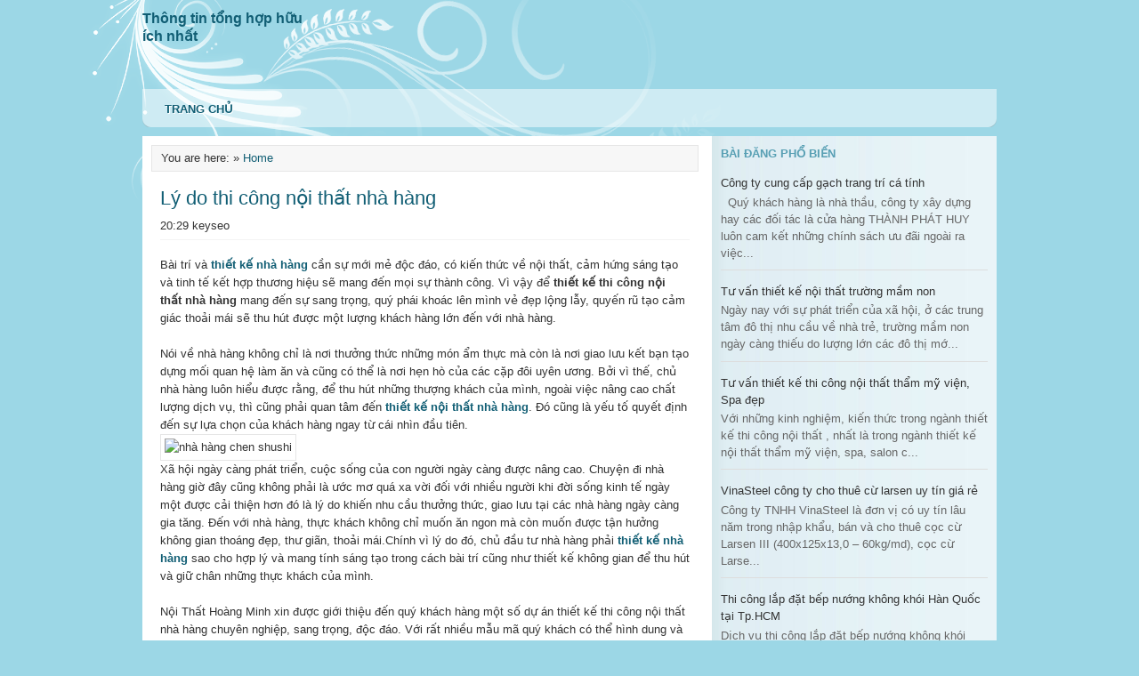

--- FILE ---
content_type: text/html; charset=UTF-8
request_url: http://dichvuonlinesg.blogspot.com/2016/06/ly-do-thi-cong-noi-that-nha-hang.html
body_size: 16518
content:
<!DOCTYPE html>
<html xmlns='http://www.w3.org/1999/xhtml' xmlns:b='http://www.google.com/2005/gml/b' xmlns:data='http://www.google.com/2005/gml/data' xmlns:expr='http://www.google.com/2005/gml/expr'>
<head>
<link href='https://www.blogger.com/static/v1/widgets/55013136-widget_css_bundle.css' rel='stylesheet' type='text/css'/>
<meta content='text/html; charset=utf-8' http-equiv='Content-Type'/>
<meta content='text/html; charset=UTF-8' http-equiv='Content-Type'/>
<meta content='blogger' name='generator'/>
<link href='http://dichvuonlinesg.blogspot.com/favicon.ico' rel='icon' type='image/x-icon'/>
<link href='http://dichvuonlinesg.blogspot.com/2016/06/ly-do-thi-cong-noi-that-nha-hang.html' rel='canonical'/>
<link rel="alternate" type="application/atom+xml" title="Thông tin tổng hợp hữu ích nhất - Atom" href="http://dichvuonlinesg.blogspot.com/feeds/posts/default" />
<link rel="alternate" type="application/rss+xml" title="Thông tin tổng hợp hữu ích nhất - RSS" href="http://dichvuonlinesg.blogspot.com/feeds/posts/default?alt=rss" />
<link rel="service.post" type="application/atom+xml" title="Thông tin tổng hợp hữu ích nhất - Atom" href="https://www.blogger.com/feeds/6794480273670362523/posts/default" />

<link rel="alternate" type="application/atom+xml" title="Thông tin tổng hợp hữu ích nhất - Atom" href="http://dichvuonlinesg.blogspot.com/feeds/7476668231608215650/comments/default" />
<!--Can't find substitution for tag [blog.ieCssRetrofitLinks]-->
<link href='http://noithatgianguyenidc.com/wp-content/uploads/2015/07/nh%C3%A0-h%C3%A0ng-chen-shushi.jpg' rel='image_src'/>
<meta content='http://dichvuonlinesg.blogspot.com/2016/06/ly-do-thi-cong-noi-that-nha-hang.html' property='og:url'/>
<meta content='Lý do thi công nội thất nhà hàng' property='og:title'/>
<meta content=' Bài trí và  thiết kế nhà hàng  cần sự mới mẻ độc đáo, có kiến thức về nội thất, cảm hứng sáng tạo và tinh tế kết hợp thương hiệu sẽ mang đế...' property='og:description'/>
<meta content='https://lh3.googleusercontent.com/blogger_img_proxy/AEn0k_vEdCCcZnh8vBVXbjy94FJJ0IsbCHC_1wzIzTvbuM-oDB2-ObNpMaxTQ_c72ggWAnCmolDhxR-lgJBK_IAOKKKMiKasrUsXaskkOren6E_VSambHZKrSBfXF3iKjXzeYmg3sAQlZPFgRtRU6js064PQBNtDb_LrWu_3TOXawqOU=w1200-h630-p-k-no-nu' property='og:image'/>
<title>Lý do thi công nội thất nhà hàng | Thông tin tổng hợp hữu ích nhất</title>
<style id='page-skin-1' type='text/css'><!--
/*
-----------------------------------------------
Blogger Template Style
Name:     Social Eyes
Designer: Brian Gardner
URL:      www.briangardner.com
Converted into blogger by: Anup kayastha
URL:      www.hacktutors.info
----------------------------------------------- */
<!--
body {
background: #9CD7E6 url(https://blogger.googleusercontent.com/img/b/R29vZ2xl/AVvXsEgZtbmdMoi1YudQePCyLWokFCGzLn1mDlHB0gieuKpEIyvUe9tZULEtgVQdhdyNNPc0vvQmYIHr8dAsV6PlO6cDvb2Ysy03W7B6B3LB-MTwIHFkPsOOrLMoF14Uifaqyu1YfgTIa2ujwnQ9/s1600/bg.png) top center no-repeat;
width: 980px;
color: #333;
font-family: Arial, Tahoma, Verdana;
font-size: 13px;
line-height: 20px;
margin: 0px auto 10px;
}
#navbar-iframe {
display: none !important;
}
ul, ol, dl {
padding: 0;
margin: 0;
}
a, a:visited {
color: #115E74;
text-decoration: none;
}
a:hover {
color: #115E74;
text-decoration: underline;
}
a img {
border: none;
}
a:focus, a:hover, a:active {
outline: none;
}
.container {
width: 960px;
margin: 0 auto;
padding: 0;
}
.sidebar1 {
float: right;
width: 180px;
background: #EADCAE;
padding-bottom: 10px;
}
.content {
padding: 10px 0;
width: 780px;
float: left;
background: fff;
}
.content ul, .content ol {
padding: 0 15px 15px 40px;
}
.fltlft {
float: left;
margin-right: 8px;
}
.clearfloat {
clear:both;
height:0;
font-size: 1px;
line-height: 0px;
}
/***** Unordered/Ordered Lists ********************/
.post ul, ol {
margin: 0;
padding: 0 0 15px 0;
}
.post ul li, ol li {
margin: 0 0 0 20px;
padding: 0;
}
.post ol li {
margin: 0 0 0 25px;
}
.post ul li {
background: url(https://blogger.googleusercontent.com/img/b/R29vZ2xl/AVvXsEjRm_emhJcRY3mIsdscXAwGCKXDFb2VqeVBKaygxA0fLxHBzlWBScvi9PbElORWcxfGLMqlC6dsOJLfOgM-eTAunIjCLritzCuXlHEuPJx-iZ_cF2ZbM1rYoy4iTvvRKnUzop_UvL7E_PKz/s1600/list.png) no-repeat top left;
list-style-type: none;
margin: 0 0 2px 0;
padding: 0 0 0 18px;
word-wrap: break-word;
}
.post ul ul, ol ol {
padding: 0;
}
/***** Lower Unordered/Ordered Lists ********************/
#lower ul, ol {
margin: 0;
padding: 0 0 15px 0;
}
#lower ul li, ol li {
margin: 0 0 0 20px;
padding: 0;
}
#lower ol li {
margin: 0 0 0 25px;
}
#lower ul li {
background: url(https://blogger.googleusercontent.com/img/b/R29vZ2xl/AVvXsEjRm_emhJcRY3mIsdscXAwGCKXDFb2VqeVBKaygxA0fLxHBzlWBScvi9PbElORWcxfGLMqlC6dsOJLfOgM-eTAunIjCLritzCuXlHEuPJx-iZ_cF2ZbM1rYoy4iTvvRKnUzop_UvL7E_PKz/s1600/list.png) no-repeat top left;
list-style-type: none;
margin: 0 0 2px 0;
padding: 0 0 0 18px;
word-wrap: break-word;
}
#lower ul ul, ol ol {
padding: 0;
}
#header {
width: 960px;
height: 110px;
color: #FFF;
font-size: 11px;
margin: 0;
padding-top: 15px;
overflow: hidden;
}
#header-inner {
background-position: left;
background-repeat: no;
}
#header h1 {
color: #FFF;
font-size: 36px;
font-family: Times New Roman;
font-weight: normal;
margin: 0;
padding: 15px 0 0 20px;
text-decoration: none;
}
#header h1 a, #header h1 a:visited {
color: #FFF;
font-size: 36px;
font-family: Times New Roman;
font-weight: normal;
margin: 0;
padding: 0;
text-decoration: none;
}
#header h1 a:hover {
color: #FFF;
text-decoration: none;
}
#header h3 {
color: #007ec4;
font-size: 16px;
font-family: Arial, Tahoma, Verdana;
font-weight: normal;
margin: 0;
padding: 0;
}
#header p {
color: #FFF;
padding: 0 0 5px 20px;
margin: 0;
line-height: 20px;
}
.headerleft {
width: 200px;
height: 100px;
float: left;
font-size: 8px;
margin: 0;
padding: 0;
}
.headerleft a img {
border: none;
margin: 0;
padding: 0;
}
.headerright {
width: 486px;
float: right;
margin: 0;
padding: 25px 0 0;
font-weight: bold;
}
.headerright a img {
border: 1px solid #FFF;
margin: 0 0 3px;
padding: 0;
}
#header .description {
color: #007ec4;
font-size: 16px;
font-family: Arial, Tahoma, Verdana;
font-weight: normal;
margin-left: 25px;
padding: 0;
}
/***** Search Form(s) ********************/
.searchform {
margin: 0;
}
#header .searchform {
float: right;
padding: 40px 0 0 0;
}
#nav .searchform {
float: right;
padding: 3px 0 0 0;
}
.s {
background: #FFFFFF;
color: #579FB3;
font-family: Arial, Tahoma, Verdana;
font-size: 12px;
font-weight: bold;
margin: 5px 4px 0 0;
padding: 6px 0 5px 5px;
border: 1px solid #CFECF3;
}
#header .s, #nav .s {
width: 210px;
}
#sidebar .s {
width: 200px;
}
.searchsubmit {
background: #333333;
color: #FFFFFF;
font-size: 11px;
font-family: Tahoma, Arial, Verdana;
text-decoration: none;
text-transform: uppercase;
margin: 0;
padding: 2px 5px 2px 5px;
border: 1px solid #333333;
-moz-border-radius: 5px;
-khtml-border-radius: 5px;
-webkit-border-radius: 5px;
}
.searchsubmit:hover {
background: #CF152A;
border: 1px solid #CF152A;
}
#nav {
background: url(https://blogger.googleusercontent.com/img/b/R29vZ2xl/AVvXsEjbTpINFchBkcIzVlWRSqQ-DSUJ0cjVYfzV2QzJTWN7xEJlpnJIQ1hGXFQsn6JZnD8hCR6kQBYmN5DYQ8CBzw7bPvKscLZSao-DKY3BpiDwpkrfKLDXn92S72kW4Wvuurh1zKfFwto4d-gs/s1600/nav.png);
width: 960px;
color: #FFFFFF;
text-transform: uppercase;
overflow: hidden;
clear: both;
height: 44px;
}
#nav ul {
width: 100%;
float: left;
margin: 0;
padding: 0;
}
#nav li {
float: left;
list-style: none;
}
#nav li a {
color: #FFFFFF;
display: block;
font-size: 13px;
font-weight: bold;
margin: 0;
padding: 12px 15px 11px 15px;
text-decoration: none;
text-shadow: #222222 1px 1px;
position: relative;
}
#nav li a:hover, #nav li a:active, #nav .current_page_item a, #nav .current-cat a, #nav .current-menu-item {
background: #115E74;
color: #FFFFFF;
}
#nav li a .sf-sub-indicator {
text-indent: -9999px;
overflow: hidden;
position: absolute;
}
#nav li li a, #nav li li a:link, #nav li li a:visited {
background: #115E74;
color: #FFFFFF;
width: 168px;
font-size: 11px;
margin: 0;
padding: 5px 10px 5px 10px;
border-left: 1px solid #589BAD;
border-right: 1px solid #589BAD;
border-bottom: 1px solid #589BAD;
position: relative;
}
#nav li li a:hover, #nav li li a:active {
background: #589BAD;
}
#nav li ul {
z-index: 9999;
position: absolute;
left: -999em;
height: auto;
width: 190px;
padding: 0;
}
#nav li ul a {
width: 170px;
}
#nav li ul ul {
margin: -31px 0 0 189px;
padding: 0;
}
#nav li:hover ul ul, #nav li:hover ul ul ul, #nav li.sfHover ul ul, #nav li.sfHover ul ul ul {
left: -999em;
}
#nav li:hover ul, #nav li li:hover ul, #nav li li li:hover ul, #nav li.sfHover ul, #nav li li.sfHover ul, #nav li li li.sfHover ul {
left: auto;
}
#nav li:hover, #nav li.sfHover {
position: static;
}
/***** Primary Navigation Extras ********************/
#nav li.right {
float: right;
font-size: 13px;
font-weight: bold;
margin: 0;
padding: 12px 15px 11px 15px;
text-shadow: #333333 1px 1px;
}
#nav li.right a {
background: none;
display: inline;
color: #FFFFFF;
font-weight: bold;
text-decoration: none;
text-shadow: #333333 1px 1px;
border: none;
}
#nav li.right a:hover {
color: #FFFFFF;
text-decoration: underline;
}
#nav li.search {
padding: 0 10px 0 10px;
}
#nav li.rss a, #nav li.rss a:hover {
background: url(https://blogger.googleusercontent.com/img/b/R29vZ2xl/AVvXsEhvOYu3mZf9CnlB-Njf1e37aJk35kA133mUIzHFSxZjOOoTsduauxp9cTcNJSo6mN6iMpCAIUoopPioq_PUYiaaAX_L7_VrbxfQs3N6JHk00-_wElr2Hu4p8FI3XnAR3TVNYJCC_BOq3l0c/s1600/rss.png) no-repeat left center;
margin: 0 0 0 10px;
padding: 7px 0 5px 16px;
}
#nav li.twitter a, #nav li.twitter a:hover {
background: url(https://blogger.googleusercontent.com/img/b/R29vZ2xl/AVvXsEj9mzw9-fhQsRnxZvjjECCc47V5FrEheQjXAN-rb061FUqJrmWh6kpLq5sT9LSYfx1f1cG_JXx7mtMkeqcuXlMI2cCLl-1DvcODVXMoG3r2fyE9KBB9ZLkWOecl0TrlUADrK-I-5YsXb75j/s1600/twitter-nav.png) no-repeat left center;
padding: 7px 0 5px 20px;
}
#nav li.rss a:hover, #nav li.twitter a:hover {
text-decoration: underline;
}
/***** SubNav Menu ********************/
#subnav {
background: url(https://blogger.googleusercontent.com/img/b/R29vZ2xl/AVvXsEgSs-TBnb1XZ24gWN9x25T8XpuaMcegiPOY6cqBSIHReuh69B9OjDuKD-A7qQLXOOGWa0IcKxQMGNnXZzckxPKB1fCOD_swEn0SsYlpC_H2KJC1WTN2AxVgA-HLYqCABcyrnj7FjhC32rSU/s1600/subnav.png);
width: 960px;
color: #FFFFFF;
text-transform: uppercase;
overflow: hidden;
clear: both;
}
#subnav ul {
width: 950px;
float: left;
margin: 0;
padding: 0 0 0 10px;
}
#subnav li {
float: left;
list-style: none;
}
#subnav li a {
color: #115E74;
display: block;
font-size: 13px;
font-weight: bold;
margin: 0;
padding: 13px 15px 10px 15px;
text-decoration: none;
text-shadow: #FFFFFF 1px 1px;
position: relative;
}
#subnav li a:hover, #subnav li a:active, #subnav .current_page_item a, #subnav .current-cat a, #subnav .current-menu-item {
background: #6BB7CD;
color: #FFFFFF;
text-shadow: #333333 1px 1px;
}
#subnav li a .sf-sub-indicator {
text-indent: -9999px;
overflow: hidden;
position: absolute;
}
#subnav li li a, #subnav li li a:link, #subnav li li a:visited {
background: #6BB7CD;
color: #FFFFFF;
width: 158px;
font-size: 11px;
margin: 0;
padding: 5px 10px 5px 10px;
text-shadow: #6BB7CD 1px 1px;
border-left: 1px solid #CFECF3;
border-right: 1px solid #CFECF3;
border-bottom: 1px solid #CFECF3;
position: relative;
}
#subnav li li a:hover, #subnav li li a:active {
background: #CFECF3;
color: #115E74;
text-shadow: #FFFFFF 1px 1px;
}
#subnav li li a .sf-sub-indicator {
background: none;
}
#subnav li ul {
z-index: 9999;
position: absolute;
left: -999em;
height: auto;
width: 180px;
margin: 0 0 0 -1px;
padding: 0;
}
#subnav li ul a {
width: 160px;
}
#subnav li ul ul {
margin: -31px 0 0 179px;
padding: 0;
}
#subnav li:hover ul ul, #subnav li:hover ul ul ul, #subnav li.sfHover ul ul, #subnav li.sfHover ul ul ul {
left: -999em;
}
#subnav li:hover ul, #subnav li li:hover ul, #subnav li li li:hover ul, #subnav li.sfHover ul, #subnav li li.sfHover ul, #subnav li li li.sfHover ul {
left: auto;
}
#subnav li:hover, #subnav li.sfHover {
position: static;
}
/***** Inner ********************/
#inner {
background: #FFFFFF;
width: 920px;
margin: 0;
padding: 20px 20px 5px 20px;
border-left: 1px solid #DDDDDD;
border-right: 1px solid #DDDDDD;
overflow: hidden;
}
/***** Inner Backgrounds ********************/
.content-sidebar #inner {
}
.sidebar-content #inner {
}
.content-sidebar-sidebar #inner {
}
.sidebar-sidebar-content #inner {
}
.sidebar-content-sidebar #inner {
}
.full-width-content #inner {
}
#main-wrapper {
background: #fff;
display: inline;
float: left;
width: 615px;
margin: 0;
padding: 0 0 2px;
}
#searching {
float: right;
padding-top: 40px;
}
#sidebar-wrapper {
background: url(https://blogger.googleusercontent.com/img/b/R29vZ2xl/AVvXsEgwn7zj6fAKy_EB6V4-nL3P6FFbN1ZWF-TCz2YYWgGDG8NCAU8wsDU4uMuH_P3IJdlQvFVogN5O8bpZI4OFOnvCoX7wtr76rMiGg_NUEvMK-V9fkh3IM1LpEQCe9inzmYJk4KsZeFazYict/s1600/newsidebar.jpg) repeat-y;
float: right;
width: 300px;
margin: 0;
padding: 10px;
display: inline;
}
#outer-wrapper {
margin: 10px 0 0 0;
background: fff;
padding: 0px 0px 0px 10px;
line-height: 18px;
}
#wrap {
background: #FFF;
width: 960px;
margin: 0 auto;
padding: 0;
position: relative;
}
.post {
margin: 0 0 10px;
padding: 10px 10px 0px 10px;
}
.post h1 {
color: #115E74;
font-size: 16px;
font-family: Tahoma, Arial, Verdana;
font-weight: normal;
text-decoration: none;
margin: 0 0 5px;
padding: 10px 0 0;
}
.post h1 a, #content h1 a:visited {
color: #115E74;
font-size: 22px;
font-weight: normal;
margin: 0 0 5px;
padding: 10px 0 0;
}
.post h1 a:hover {
color: #589BAD;
text-decoration: none;
}
.post ul, ol {
padding: 5px 0 5px 20px;
}
.sidebar {
color: #666;
line-height: 1.5em;
}
.sidebar h2, .rsidebar h2, .lsidebar h2 {
color: #579FB3;
font-family: Arial, Tahoma, Verdana;
font-size: 13px;
font-weight: bold;
margin: 0 0 5px 0;
text-transform: uppercase;
}
#sidebar p {
margin: 0;
padding: 0 0 0 5px;
}
#sidebar a img {
border: none;
margin: 0;
padding: 0;
}
.sidebar .widget {
width: 300px;
margin: 0 0 15px 0;
padding: 0 0 15px 0;
overflow: hidden;
}
.post-labels {
display: block;
border-top: #ddd 1px solid;
padding-top: 6px;
}
/* -----   LOWER SECTION   ----- */
#lower {
margin:auto;
padding: 0;
width: 960px;
background: #115E74;
}
#lower a {
color: #DBDBDB;
}
#lower-wrapper {
margin:auto;
padding: 20px 0px 20px 0px;
width: 960px;
}
#lowerbar-wrapper {
float: left;
margin: 0px 5px auto;
padding-bottom: 20px;
color: #fff;
width: 32%;
text-align: justify;
font-size:100%;
line-height: 1.6em;
word-wrap: break-word;
overflow: hidden;
}
.lowerbar {margin: 0; padding: 0;}
.lowerbar .widget {margin: 0; padding: 10px 20px 0px 20px;}
.lowerbar h2 {
color: #9CD7E6;
font-family: Arial, Tahoma, Verdana;
font-size: 13px;
font-weight: bold;
margin: 0 0 5px 0;
text-transform: uppercase;
}
.lowerbar ul {
color:#fff;
margin: 0 auto;
padding: 0px 0px 0px 20px;
list-style: square;
}
.lowerbar li {
color:#fff;
line-height: 1.6em;
margin-left: 0 !important;
padding: 0;
}
.breadcrumbs {
background: #F7F7F7;
margin: 10px 0px 1px 0px;
padding: 5px 10px 5px 10px;
border: 1px solid #E6E6E6;
}
#important {
text-shadow: #333 1px 1px;
color: #ffffff;
padding: 10px 0 10px 0px;
margin: 0 auto;
color: #666666;
overflow: hidden;
width: 960px;
background: #579FB3;
-moz-border-radius-bottomleft: 10px;
-moz-border-radius-bottomright: 10px;
-khtml-border-radius: 10px;
-webkit-border-top-left-radius: 0;
-webkit-border-top-right-radius: 0;
-webkit-border-bottom-left-radius: 10px;
-webkit-border-bottom-right-radius: 10px;
}
#important a {
color: #ffffff;
}
#important a:visited {
color: #ffffff;
text-decoration: none;
}
#important a:hover {
color: #eee;
text-decoration: underline;
}
#important a img {
border: none;
}
}
.comments {
background: #FFF;
float: left;
width: 590px;
margin: 0 0 10px;
padding: 10px;
border: 1px solid #DDD;
}
#comments h4 {
color: #007ec4;
margin: 0 0 20px;
padding: 10px 0 0;
font: normal 22px Georgia, Times New Roman;
}
#comments-block {
width: 568px;
float: right;
padding: 0;
margin: 0;
}
#comments-block .comment-author {
margin: .5em 0;
margin-bottom: 0;
font-weight: bold;
padding: 10px 0 0 10px;
}
.commentdate {
padding-left: 0;
font-size: 10px;
}
#comments-block .comment-body {
margin: .25em 0 10px;
padding-left: 20px;
padding-top: 8px;
}
#comments-block .comment-footer {
margin: -.25em 0 2em;
line-height: 1.4em;
letter-spacing: .1em;
}
#comments-block .comment-body p {
margin: 0 0 .75em;
}
.deleted-comment {
font-style: italic;
color: gray;
}
.avatar-image-container img {
background:url(http://www.gravatar.com/avatar/ad516503a11cd5ca435acc9bb6523536?s=35);
width:35px;
height:35px;
}
.comment-region {
background: #ECF5F8;
border: 1px solid #CFECF3;
font: normal normal normal 12px/normal Arial, Tahoma, Helvetica, FreeSans, sans-serif;
margin-bottom: 10px;
}
.top-post {
border-bottom: #fbfbfb;
}
.post-header-line-1 {
line-height: 30px;
border-bottom: 1px solid #f3f3f3;
}
#featured{
width:336px;
padding-right:250px;
position:relative;
height:250px;
background:#fff;
border:5px solid #ccc;
}
#featured ul.ui-tabs-nav{
position:absolute;
top:0; left:336px;
list-style:none;
padding:0; margin:0;
width:250px;
}
#featured ul.ui-tabs-nav li{
padding:1px 0; padding-left:13px;
font-size:12px;
color:#666;
}
#featured ul.ui-tabs-nav li span{
font-size:11px; font-family:Verdana;
line-height:18px;
}
#featured .ui-tabs-panel{
width:336px; height:250px;
background:#999; position:relative;
overflow:hidden;
}
#featured .ui-tabs-hide{
display:none;
}
#featured li.ui-tabs-nav-item a{/*On Hover Style*/
display:block;
height:60px;
color:#333;  background:#fff;
line-height:20px;
outline:none;
}
#featured li.ui-tabs-nav-item a:hover{
background:#f2f2f2;
}
#featured li.ui-tabs-selected{ /*Selected tab style*/
background:url('https://blogger.googleusercontent.com/img/b/R29vZ2xl/AVvXsEg0m0XECHl16i_XTcFzu02Q-TvNKpOt5YrwIlbk3x978mw2KLunMEjEFe0ttP9bPlAFpYyKrJyZnTCjp-9MeTU2nGnOKKMNlCtv7PkxDlJxYGyFWD_eqtiQHQwRSoaguOTgy-QWChiGedg/s1600/selected-item.gif') top left no-repeat;
}
#featured ul.ui-tabs-nav li.ui-tabs-selected a{
background:#ccc;
}
#featured ul.ui-tabs-nav li img{
float:left; margin:2px 5px;
background:#fff;
padding:2px;
border:1px solid #eee;
}
#featured .ui-tabs-panel .info{
position:absolute;
top:180px; left:0;
height:70px; width: 400px;
background: url('https://blogger.googleusercontent.com/img/b/R29vZ2xl/AVvXsEgch1JWK1OxBcKIgtcg1lKXUfASJ_O4p_UKMLKKpzzL_NgQGjZu89IVX-IsgOkmwPFxy5ZJDJ0XbAzWJ6MbizYn-sFo5AZdxaD0UIwaM-53n-yvv9sEGZgZoHtKN5UyBSoCqLB5x2hClL8/s1600/transparent-bg.png');
}
#featured .info h2{
font-size:18px; font-family:Georgia, serif;
color:#fff; padding:5px; margin:0;
overflow:hidden;
}
#featured .info p{
margin:0 5px;
font-family:Verdana; font-size:11px;
line-height:15px; color:#f0f0f0;
}
#featured .info a{
text-decoration:none;
color:#fff;
}
#featured .info a:hover{
text-decoration:underline;
}
.ui-tabs-nav-item img {
width:45px;
height:45px;
}
.data-post img {
background: #FFFFFF;
margin: 0;
padding: 4px;
border: 1px solid #E6E6E6;
}
.enews {
background: url(https://blogger.googleusercontent.com/img/b/R29vZ2xl/AVvXsEgJB6LrryNM5xZJc9FXAFkdjrpeEQjENIkSdieiLCcPknu8JxaUb3w2A1mJTAOYQzqFayCqC4N138-UZodqMiEIHE5yVM7FIjQ0jxSPaeY_oQ9WqSVT9TTeqruNG9CxmWap3I3G_-5jZ5k/s1600/enews-header.png) top right no-repeat;
width: 290px;
float: right;
margin: 0;
padding: 0 0 5px 0;
}
#sidebar .enews, #sidebar-alt .enews {
background: url(https://blogger.googleusercontent.com/img/b/R29vZ2xl/AVvXsEgJB6LrryNM5xZJc9FXAFkdjrpeEQjENIkSdieiLCcPknu8JxaUb3w2A1mJTAOYQzqFayCqC4N138-UZodqMiEIHE5yVM7FIjQ0jxSPaeY_oQ9WqSVT9TTeqruNG9CxmWap3I3G_-5jZ5k/s1600/enews-header.png) top right no-repeat;
margin: 0;
padding: 0 0 5px 0;
}
#sidebar .enews p {
margin: 0;
padding: 10px 10px 0 10px;
}
.enews #subscribe {
margin: 0;
padding: 0;
overflow: hidden;
}
#sidebar .enews #subscribe {
padding: 0 0 0 10px;
}
.enews #subbox {
background: #F7F7F7 !important;
width: 230px;
color: #333333;
font-family: Tahoma, Arial, Verdana;
font-size: 11px;
padding: 4px 0 4px 5px;
margin: 5px 5px 0 0;
border: 1px solid #CCCCCC;
-moz-border-radius: 5px;
-khtml-border-radius: 5px;
-webkit-border-radius: 5px;
}
.enews #subbutton {
background: #333333;
color: #FFFFFF;
font-size: 11px;
font-family: Tahoma, Arial, Verdana;
text-decoration: none;
text-transform: uppercase;
margin: 0;
padding: 2px 5px 2px 5px;
border: 1px solid #333333;
-moz-border-radius: 5px;
-khtml-border-radius: 5px;
-webkit-border-radius: 5px;
}
.enews #subbutton:hover {
background: #CF152A;
border: 1px solid #CF152A;
}
blockquote {
background: #ECF5F8 url(https://blogger.googleusercontent.com/img/b/R29vZ2xl/AVvXsEjGUmek3Wu6rhA6ZjMU9uFDCS_Je73WbvUH6tjpiqbDK6xNDqnuk-OSLHm7YAM7YHARln9sLLapzf7ZI4kvO73hvxBFU3WfFFy8b4gJsGwjVa1izgJENhVfylGhQurMwKqc5d3xZpdy5n11/s1600/blockquote.png) no-repeat top left;
color: #579FB3;
font-family: Georgia, Times New Roman, Trebuchet MS;
font-size: 16px;
font-style: italic;
margin: 0 0 15px 20px;
padding: 20px 20px 5px 70px;
}
.content ul, .content ol {
padding: 0 15px 15px 40px;
}
.sidebar ul {
margin: 0;
padding: 0;
}
.sidebar li {
list-style-image: url("https://blogger.googleusercontent.com/img/b/R29vZ2xl/AVvXsEjRcpfKpcWvwEJulc4X45m75zjyWEDXdn_P4jST5xYSimUngR_iFJ2tDUa5zZGhpPawXtmypIP0jd410AFtQR6KUYXy0ekO9Xa3bOUamq3Q7Gg_uGWNSLay9BfdrPXlA2AKgavohjLQP0Q/s320/arrow-grey.gif");
margin: 0 0 5px;
padding-left: 5px;
border-bottom: 1px solid #dddddd;
}
.sidebar a {
color: #333333;
}
.showpageArea {padding: 0 2px;margin-bottom:10px;margin-top:10px;
}
.showpageArea a {border: 1px solid #505050;
color: #000000;font-weight:normal;
padding: 3px 6px !important;
padding: 1px 4px ;margin:0px 4px;
text-decoration: none;
}
.showpageArea a:hover {
font-size:11px;
border: 1px solid #333;
color: #000000;
background-color: #FFFFFF;
}
.showpageNum a {border: 1px solid #505050;
color: #000000;font-weight:normal;
padding: 3px 6px !important;
padding: 1px 4px ;margin:0px 4px;
text-decoration: none;
}
.showpageNum a:hover {
font-size:11px;
border: 1px solid #333;
color: #000000;
background-color: #FFFFFF;
}
.showpagePoint {font-size:11px;
padding: 2px 4px 2px 4px;
margin: 2px;
font-weight: bold;
border: 1px solid #333;
color: #fff;
background-color: #000000;
}
.showpage a:hover {font-size:11px;
border: 1px solid #333;
color: #000000;
background-color: #FFFFFF;
}
.showpageNum a:link,.showpage a:link {
font-size:11px;
padding: 2px 4px 2px 4px;
margin: 2px;
text-decoration: none;
border: 1px solid #0066cc;
color: #0066cc;
background-color: #FFFFFF;}
.showpageNum a:hover {font-size:11px;
border: 1px solid #333;
color: #000000;
background-color: #FFFFFF;
}
.comment-bubble {
float : right;
width : 48px;
height : 48px;
background : url(https://blogger.googleusercontent.com/img/b/R29vZ2xl/AVvXsEjyQyOHk7hwypg5i1eKzHjonSrE4NsaxYajkph-yDs3CKj4Lj6ncjSPPSDsAO87MZKmaaaAgS7guZoQ-G08HacHXwyoSeblHzLJzCBJiPo7gUQwMua2OR7pLyGe-7IzCJKFEp2_YYtjaXn7/s1600/Comment+Bubble+%2815%29.png) no-repeat;
font-size : 18px;
margin-top : -15px;
margin-right : 2px;
text-align : center;
}
.post-body {
margin: 0 0 .75em;
line-height: 1.6em;
}
.post-body blockquote {
line-height: 1.3em;
border: dotted 2px #d7e8f0;
}
#mostfooter {
background: #579FB3;
overflow: hidden;
width: 960px;
color: white;
font-size: 12px;
font-weight: bold;
margin: 0;
padding: 10px 0 10px 0;
text-shadow: #333 1px 1px;
text-transform: uppercase;
-moz-border-radius-bottomleft: 10px;
-moz-border-radius-bottomright: 10px;
-khtml-border-radius: 10px;
-webkit-border-top-left-radius: 0;
-webkit-border-top-right-radius: 0;
-webkit-border-bottom-left-radius: 10px;
-webkit-border-bottom-right-radius: 10px;
border-top-left-radius: 0px 0px;
border-top-right-radius: 0px 0px;
border-bottom-left-radius: 10px 10px;
border-bottom-right-radius: 10px 10px;
}
#nav li.search {
padding: 0 10px 0 10px;
}
#submit, .searchsubmit, .enews #subbutton, #content .gform_footer .button {
background: #115E74;
color: #FFFFFF;
font-size: 12px;
font-family: Arial, Tahoma, Verdana;
font-weight: bold;
text-decoration: none;
text-transform: uppercase;
margin: 0;
padding: 5px;
border: 1px solid #115E74;
cursor: pointer;
}
#submit:hover, .searchsubmit:hover, .enews #subbutton:hover, #content .gform_footer .button:hover {
background: #0A3946;
text-decoration: none;
border: 1px solid #0A3946;
}
.feed-links{display:none !important;}

--></style>
<script src='http://ajax.googleapis.com/ajax/libs/jquery/1.3.2/jquery.min.js' type='text/javascript'></script>
<script src='http://ajax.googleapis.com/ajax/libs/jqueryui/1.5.3/jquery-ui.min.js' type='text/javascript'></script>
<script type='text/javascript'> 
    $(document).ready(function(){ 
        $("#featured > ul").tabs({fx:{opacity: "toggle"}}).tabs("rotate", 5000, true); 
    }); 
</script>
<script type='text/javascript'>var thumbnail_mode = "no-float" ;
summary_noimg = 430;
summary_img = 340;
img_thumb_height = 125;
img_thumb_width = 125;
</script>
<script type='text/javascript'>
//<![CDATA[
function removeHtmlTag(strx,chop){
if(strx.indexOf("<")!=-1)
{
var s = strx.split("<");
for(var i=0;i<s.length;i++){
if(s[i].indexOf(">")!=-1){
s[i] = s[i].substring(s[i].indexOf(">")+1,s[i].length);
}
}
strx = s.join("");
}
chop = (chop < strx.length-1) ? chop : strx.length-2;
while(strx.charAt(chop-1)!=' ' && strx.indexOf(' ',chop)!=-1) chop++;
strx = strx.substring(0,chop-1);
return strx+'...';
}

function createSummaryAndThumb(pID){
var div = document.getElementById(pID);
var imgtag = "";
var img = div.getElementsByTagName("img");
var summ = summary_noimg;
if(img.length>=1) { 
imgtag = '<span style="float:left; padding:0px 10px 5px 0px;"><img src="'+img[0].src+'" width="'+img_thumb_width+'px" height="'+img_thumb_height+'px"/></span>';
summ = summary_img;
}

var summary = imgtag + '<div>' + removeHtmlTag(div.innerHTML,summ) + '</div>';
div.innerHTML = summary;
}


//]]>
</script>
<link href='https://www.blogger.com/dyn-css/authorization.css?targetBlogID=6794480273670362523&amp;zx=9fd7c354-46a2-4c8f-892d-2c2a4d47e5a2' media='none' onload='if(media!=&#39;all&#39;)media=&#39;all&#39;' rel='stylesheet'/><noscript><link href='https://www.blogger.com/dyn-css/authorization.css?targetBlogID=6794480273670362523&amp;zx=9fd7c354-46a2-4c8f-892d-2c2a4d47e5a2' rel='stylesheet'/></noscript>
<meta name='google-adsense-platform-account' content='ca-host-pub-1556223355139109'/>
<meta name='google-adsense-platform-domain' content='blogspot.com'/>

</head>
<body>
<!-- AddThis Button BEGIN -->
<div class='addthis_toolbox addthis_floating_style addthis_counter_style' style='left:50px;top:50px;'>
<a class='addthis_button_facebook_like' fb:like:layout='box_count'></a>
<a class='addthis_button_tweet' tw:count='vertical'></a>
<a class='addthis_button_google_plusone' g:plusone:size='tall'></a>
<a class='addthis_counter'></a>
</div>
<script type='text/javascript'>var addthis_config = {"data_track_addressbar":false};</script>
<script src='//s7.addthis.com/js/300/addthis_widget.js#pubid=ra-53202e3365d71752' type='text/javascript'></script>
<!-- AddThis Button END -->
<!-- BuySellAds.com Ad Code -->
<script type='text/javascript'>
(function(){
  var bsa = document.createElement('script');
     bsa.type = 'text/javascript';
     bsa.async = true;
     bsa.src = '//s3.buysellads.com/ac/bsa.js';
  (document.getElementsByTagName('head')[0]||document.getElementsByTagName('body')[0]).appendChild(bsa);
})();
</script>
<!-- END BuySellAds.com Ad Code -->
<div class='container'>
<div id='a'>
<div class='headerleft'>
<div class='headerleft section' id='headerleft'><div class='widget Header' data-version='1' id='Header1'>
<div id='header-inner'>
<div class='titlewrapper'>
<h1 class='title'>
<a href='http://dichvuonlinesg.blogspot.com/'>
Thông tin tổng hợp hữu ích nhất
</a>
</h1>
</div>
<div class='descriptionwrapper'>
<p class='description'><span>
</span></p>
</div>
</div>
</div></div>
</div>
<div class='headerright'>
<!-- BuySellAds.com Zone Code -->
<!-- End BuySellAds.com Zone Code -->
</div>
</div>
<div style='clear:both;'></div>
<!-- end #title-area -->
<div class='widget-area'>
<div class='widget widget_search' id='search-3'>
<div class='widget-wrap'>
</div>
</div>
</div>
<div id='subnav'>
<div class='wrap'>
<ul class='nav superfish'>
<li class='home'><a class='home-link' href='http://dichvuonlinesg.blogspot.com/'>Trang chủ</a></li>
</ul>
</div>
</div>
</div>
<div id='wrap'>
<!-- end .container -->
<div id='outer-wrapper'><div id='wrap2'>
<div id='content-wrapper'>
<div id='crosscol-wrapper' style='text-align:center'>
<div class='crosscol no-items section' id='crosscol'></div>
</div>
<div id='main-wrapper'>
<div class='main section' id='main'><div class='widget Blog' data-version='1' id='Blog1'>
<div class='blog-posts hfeed'>
<div class='breadcrumbs'> 
         You are here: &#187;  <a href='http://dichvuonlinesg.blogspot.com/' rel='tag'>Home</a>
</div>
<!--Can't find substitution for tag [adStart]-->
<div class='post hentry'>
<a name='7476668231608215650'></a>
<h1 class='post-title entry-title'>
<a href='http://dichvuonlinesg.blogspot.com/2016/06/ly-do-thi-cong-noi-that-nha-hang.html'>Lý do thi công nội thất nhà hàng</a>
</h1>
<div class='post-header-line-1'>
<span class='post-comment-link' style='Float:right;'>
</span>
<span class='post-author vcard'>
20:29
<span class='fn'>keyseo
</span>
</span>
<br/>
</div><br/>
<div class='post-body entry-content'>
<span class='data-post'><div>
Bài trí và&nbsp;<b><a href="http://hoangminhdecor.com/thiet-ke/thiet-ke-thi-cong-noi-that-nha-hang-tron-goi-i9">thiết kế nhà hàng</a></b>&nbsp;cần sự mới mẻ độc đáo, có kiến thức về nội thất, cảm hứng sáng tạo và tinh tế kết hợp thương hiệu sẽ mang đến mọi sự thành công. Vì vậy để <b>thiết kế thi công nội thất nhà hàng</b> mang đến sự sang trọng, quý phái khoác lên mình vẻ đẹp lộng lẫy, quyến rũ tạo cảm giác thoải mái sẽ thu hút được một lượng khách hàng lớn đến với nhà hàng.</div>
<div>
<br /></div>
Nói về nhà hàng không chỉ là nơi thưởng thức những món ẩm thực mà còn là nơi giao lưu kết bạn tạo dựng mối quan hệ làm ăn và cũng có thể là nơi hẹn hò của các cặp đôi uyên ương. Bởi vì thế, chủ nhà hàng luôn hiểu được rằng, để thu hút những thượng khách của mình, ngoài việc nâng cao chất lượng dịch vụ, thì  cũng phải quan tâm đến <b><a href="http://gianguyendecor.net/thiet-ke-noi-that-nha-hang/">thiết kế nội thất nhà hàng</a></b>. Đó cũng là yếu tố quyết định đến sự lựa chọn của khách hàng ngay từ cái nhìn đầu tiên.<br /><img alt="nhà hàng chen shushi" src="http://noithatgianguyenidc.com/wp-content/uploads/2015/07/nh%C3%A0-h%C3%A0ng-chen-shushi.jpg" /><br />     Xã hội ngày càng phát triển, cuộc sống của con người ngày càng được nâng cao. Chuyện đi nhà hàng giờ đây cũng không phải là ước mơ quá xa vời đối với nhiều người khi đời sống kinh tế ngày một được cải thiện hơn đó là lý do khiến nhu cầu thưởng thức, giao lưu tại các nhà hàng ngày càng gia tăng. Đến với nhà hàng, thực khách không chỉ muốn ăn ngon mà còn muốn được tận hưởng không gian thoáng đẹp,  thư giãn, thoải mái.Chính vì lý do đó, chủ đầu tư nhà hàng phải <b><a href="http://gianguyenfurniture.com/thiet-ke-noi-that/thiet-ke-nha-hang/">thiết kế nhà hàng</a></b> sao cho hợp lý và mang tính sáng tạo trong cách bài trí cũng như thiết kế không gian để thu hút và giữ chân những thực khách của mình.<br /><br />Nội Thất Hoàng Minh xin được giới thiệu đến quý khách hàng một số dự án thiết kế thi công nội thất nhà hàng chuyên nghiệp, sang trọng, độc đáo. Với rất nhiều mẫu mã quý khách có thể hình dung và chọn cho mình một ý tưởng thiết kế cảm thấy đẹp và phù hợp nhất. Hãy đến với chúng tôi để được tư vấn thích hợp với không gian nội thất của bạn. Với đội ngũ thiết kế chuyên nghiệp thợ lành nghề nhiều năm kinh nghiệm trong ngành, đã thiết kế cho rất nhiều nhà hàng nổi tiếng từ bác chí nam sẽ luôn làm cho quý khách hàng hài lòng nhất.<div>
<b>Nguồn tham khảo dịch vụ thi công nội thất nhà hàng: hoangminhdecor.com</b></div>
</span>
<div style='border-top: 1px solid #eee; padding: 4px;'></div>
<span class='post-labels'>
<span class='post-icons'>
<span class='item-control blog-admin pid-602033471'>
<a href='https://www.blogger.com/post-edit.g?blogID=6794480273670362523&postID=7476668231608215650&from=pencil' title='Sửa Bài đăng'>
<img alt='' class='icon-action' height='18' src='http://img2.blogblog.com/img/icon18_edit_allbkg.gif' width='18'/>
</a>
</span>
</span>
</span>
<br/>
<p style='margin:-8px 0'><br/></p>
<div style='clear: both;'></div>
</div>
<div class='post-footer'>
<div class='post-footer-line post-footer-line-1'></div>
<div class='post-footer-line post-footer-line-2'></div>
<div class='post-footer-line post-footer-line-3'></div>
</div>
</div>
<div class='comments' id='comments'>
<a name='comments'></a>
<dl class='avatar-comment-indent' id='comments-block'>
</dl>
<p class='comment-footer'>
<div class='comment-form'>
<a name='comment-form'></a>
<h4 id='comment-post-message'>Đăng nhận xét</h4>
<p>
</p>
<a href='https://www.blogger.com/comment/frame/6794480273670362523?po=7476668231608215650&hl=vi&saa=85391&origin=http://dichvuonlinesg.blogspot.com' id='comment-editor-src'></a>
<iframe allowtransparency='true' class='blogger-iframe-colorize' frameborder='0' height='275' id='comment-editor' scrolling='no' src='' width='590'></iframe>
<script type="text/javascript" src="https://www.blogger.com/static/v1/jsbin/781309042-iframe_colorizer.js"></script>
</div>
</p>
<div id='backlinks-container'>
<div id='Blog1_backlinks-container'>
</div>
</div>
</div>
<!--Can't find substitution for tag [adEnd]-->
</div>
<div class='blog-pager' id='blog-pager'>
<span id='blog-pager-newer-link'>
<a class='blog-pager-newer-link' href='http://dichvuonlinesg.blogspot.com/2016/06/mua-ban-sat-xay-dung-sd295-sd390-gr60.html' id='Blog1_blog-pager-newer-link' title='Bài đăng Mới hơn'><img src='http://3.bp.blogspot.com/_b0xJ7qk6DTc/TID1Lt_-fMI/AAAAAAAAA9s/skFGHQzqyKg/s1600/132.png'/> Previous Article</a>
</span>
<span id='blog-pager-older-link'>
<a class='blog-pager-older-link' href='http://dichvuonlinesg.blogspot.com/2016/06/thiet-ke-noi-that-khach-san-nha-nghi.html' id='Blog1_blog-pager-older-link' title='Bài đăng Cũ hơn'>Next Article<img src='http://4.bp.blogspot.com/_b0xJ7qk6DTc/TID1Jb7Ej_I/AAAAAAAAA9k/0HvHVy1jw1I/s1600/131.png'/></a>
</span>
<a class='home-link' href='http://dichvuonlinesg.blogspot.com/'><center>Trang chủ</center></a>
</div>
<div class='clear'></div>
<div class='post-feeds'>
<div class='feed-links'>
Đăng ký:
<a class='feed-link' href='http://dichvuonlinesg.blogspot.com/feeds/7476668231608215650/comments/default' target='_blank' type='application/atom+xml'>Đăng Nhận xét (Atom)</a>
</div>
</div>
</div></div>
<script type="text/javascript">

function showpageCount(json) {
var thisUrl = location.href;
var htmlMap = new Array();
var isFirstPage = thisUrl.substring(thisUrl.length-14,thisUrl.length)==".blogspot.com/";
var isLablePage = thisUrl.indexOf("/search/label/")!=-1;
var isPage = thisUrl.indexOf("/search?updated")!=-1;
var thisLable = isLablePage ? thisUrl.substr(thisUrl.indexOf("/search/label/")+14,thisUrl.length) : ""; 
thisLable = thisLable.indexOf("?")!=-1 ? thisLable.substr(0,thisLable.indexOf("?")) : thisLable;
var thisNum = 1;
var postNum=1;
var itemCount = 0;
var fFlag = 0;
var eFlag = 0;
var html= '';
var upPageHtml ='';
var downPageHtml ='';


var pageCount=5; 
var displayPageNum=3; 
var firstPageWord = 'First'; 
var endPageWord = 'Last'; 
var upPageWord ='Previous';
var downPageWord ='Next';



var labelHtml = '<span class="showpageNum"><a href="/search/label/'+thisLable+'?&max-results='+pageCount+'">';

for(var i=0, post; post = json.feed.entry[i]; i++) {
var timestamp = post.published.$t.substr(0,10);
var title = post.title.$t;
if(isLablePage){
if(title!=''){
if(post.category){
for(var c=0, post_category; post_category = post.category[c]; c++) {
if(encodeURIComponent(post_category.term)==thisLable){ 
if(itemCount==0 || (itemCount % pageCount ==(pageCount-1))){
if(thisUrl.indexOf(timestamp)!=-1 ){
thisNum = postNum; 
}

postNum++;
htmlMap[htmlMap.length] = '/search/label/'+thisLable+'?updated-max='+timestamp+'T00%3A00%3A00%2B08%3A00&max-results='+pageCount;
} 
} 
}
}//end if(post.category){

itemCount++;
}

}else{
if(title!=''){
if(itemCount==0 || (itemCount % pageCount ==(pageCount-1))){
if(thisUrl.indexOf(timestamp)!=-1 ){
thisNum = postNum;
}

if(title!='') postNum++;
htmlMap[htmlMap.length] = '/search?updated-max='+timestamp+'T00%3A00%3A00%2B08%3A00&max-results='+pageCount;
} 
}
itemCount++;
}
}

for(var p =0;p< htmlMap.length;p++){
if(p>=(thisNum-displayPageNum-1) && p<(thisNum+displayPageNum)){
if(fFlag ==0 && p == thisNum-2){
if(thisNum==2){
if(isLablePage){
upPageHtml = labelHtml + upPageWord +'</a></span>'; 
}else{
upPageHtml = '<span class="showpage"><a href="/">'+ upPageWord +'</a></span>';
}
}else{
upPageHtml = '<span class="showpage"><a href="'+htmlMap[p]+'">'+ upPageWord +'</a></span>';
}

fFlag++;
}

if(p==(thisNum-1)){
html += '&nbsp;<span class="showpagePoint"><u>'+thisNum+'</u></span>';
}else{
if(p==0){
if(isLablePage){
html = labelHtml+'1</a></span>'; 
}else{
html += '<span class="showpageNum"><a href="/">1</a></span>'; 
}
}else{
html += '<span class="showpageNum"><a href="'+htmlMap[p]+'">'+ (p+1) +' </a></span>';
}
}

if(eFlag ==0 && p == thisNum){
downPageHtml = '<span class="showpage"> <a href="'+htmlMap[p]+'">'+ downPageWord +'</a></span>';
eFlag++;
}
}//end if(p>=(thisNum-displayPageNum-1) && p<(thisNum+displayPageNum)){
}//end for(var p =0;p< htmlMap.length;p++){

if(thisNum>1){
if(!isLablePage){
html = '<span class="showpage"><a href="/">'+ firstPageWord +' </a></span>'+upPageHtml+' '+html +' ';
}else{
html = ''+labelHtml + firstPageWord +' </a></span>'+upPageHtml+' '+html +' ';
}
}

html = '<div class="showpageArea"><span style="font-size:11px;padding: 2px 4px 2px 4px;margin: 2px 2px 2px 2px;color: #000000;border: 1px solid #333; background-color: #FFFFFF;" class="showpage">Page '+thisNum+' of '+(postNum-1)+': </span>'+html;

if(thisNum<(postNum-1)){
html += downPageHtml;
html += '<span class="showpage"><a href="'+htmlMap[htmlMap.length-1]+'"> '+endPageWord+'</a></span>';
}

if(postNum==1) postNum++; 
html += '</div>';

if(isPage || isFirstPage || isLablePage){
var pageArea = document.getElementsByName("pageArea");
var blogPager = document.getElementById("blog-pager");

if(postNum <= 2){
html ='';
}

for(var p =0;p< pageArea.length;p++){
pageArea[p].innerHTML = html;
}

if(pageArea&&pageArea.length>0){
html ='';
}

if(blogPager){
blogPager.innerHTML = html;
}
}

}
</script>

<script src="/feeds/posts/summary?alt=json-in-script&callback=showpageCount&max-results=99999" type="text/javascript"></script>


<div style='text-align:right;font-size:10px;color:000000;margin-top:15px;display:none;'>
<a href='http://devilsworkshop.org'>Widget By Devils Workshop</a></div>
</div>
<div id='sidebar-wrapper'>
<div class='sidebar section' id='sidebar'>
<div class='widget PopularPosts' data-version='1' id='PopularPosts1'>
<h2>Bài đăng phổ biến</h2>
<div class='widget-content popular-posts'>
<ul>
<li>
<div class='item-content'>
<div class='item-title'><a href='http://dichvuonlinesg.blogspot.com/2021/09/cong-ty-cung-cap-gach-trang-tri-ca-tinh.html'>Công ty cung cấp gạch trang trí cá tính</a></div>
<div class='item-snippet'>&#160; Quý khách hàng là nhà thầu, công ty xây dựng hay các đối tác là cửa hàng THÀNH PHÁT HUY luôn cam kết những chính sách ưu đãi ngoài ra việc...</div>
</div>
<div style='clear: both;'></div>
</li>
<li>
<div class='item-content'>
<div class='item-title'><a href='http://dichvuonlinesg.blogspot.com/2016/12/tu-van-thiet-ke-noi-that-truong-mam-non.html'>Tư vấn thiết kế nội thất trường mầm non</a></div>
<div class='item-snippet'> Ngày nay với sự phát triển của xã hội, ở các trung tâm đô thị nhu cầu về nhà trẻ, trường mầm non ngày càng thiếu do lượng lớn các đô thị mớ...</div>
</div>
<div style='clear: both;'></div>
</li>
<li>
<div class='item-content'>
<div class='item-title'><a href='http://dichvuonlinesg.blogspot.com/2017/08/tu-van-thiet-ke-thi-cong-noi-that-tham.html'>Tư vấn thiết kế thi công nội thất thẩm  mỹ viện, Spa đẹp</a></div>
<div class='item-snippet'> Với những kinh nghiệm, kiến thức trong ngành  thiết kế thi công nội thất , nhất là trong ngành thiết kế nội thất thẩm mỹ viện, spa, salon&#160;c...</div>
</div>
<div style='clear: both;'></div>
</li>
<li>
<div class='item-content'>
<div class='item-title'><a href='http://dichvuonlinesg.blogspot.com/2016/12/vinasteel-cong-ty-cho-thue-cu-larsen-uy.html'>VinaSteel công ty cho thuê cừ larsen uy tín giá rẻ</a></div>
<div class='item-snippet'>Công ty TNHH VinaSteel là đơn vị có uy tín lâu năm trong nhập khẩu, bán và cho thuê cọc cừ Larsen III (400x125x13,0 &#8211; 60kg/md), cọc cừ Larse...</div>
</div>
<div style='clear: both;'></div>
</li>
<li>
<div class='item-content'>
<div class='item-title'><a href='http://dichvuonlinesg.blogspot.com/2016/11/thi-cong-lap-at-bep-nuong-khong-khoi.html'>Thi công lắp đặt bếp nướng không khói Hàn Quốc tại Tp.HCM</a></div>
<div class='item-snippet'> Dịch vụ thi công lắp đặt bếp nướng không khói Hàn Quốc  chủ yếu tại các nhà hàng nướng, BBQ, lẩu nướng với mô hình hút khói này được đông đ...</div>
</div>
<div style='clear: both;'></div>
</li>
<li>
<div class='item-content'>
<div class='item-title'><a href='http://dichvuonlinesg.blogspot.com/2015/10/chon-gach-lat-nen-gach-op-tuong-ep-cho.html'>Chọn gạch lát nền gạch ốp tường đẹp cho phòng tắm</a></div>
<div class='item-snippet'>Gạch ốp tường phòng tắm  và gạch lát nền phòng tắm là việc đầu tiên mà bạn phải chọn để chuẩn bị cho đội thi công hoàn thiện ngôi nhà của mì...</div>
</div>
<div style='clear: both;'></div>
</li>
<li>
<div class='item-content'>
<div class='item-title'><a href='http://dichvuonlinesg.blogspot.com/2016/12/thiet-ke-noi-that-showroom-shop-hop.html'>Thiết kế nội thất showroom shop hợp phong thủy </a></div>
<div class='item-snippet'>Tùy theo ngành nghề mà chúng ta phân tích và áp dụng phong thủy nội thất vào việc kinh doanh, Tuy nhiên trong giai đoạn phát triển của xã hộ...</div>
</div>
<div style='clear: both;'></div>
</li>
<li>
<div class='item-content'>
<div class='item-title'><a href='http://dichvuonlinesg.blogspot.com/2017/08/cong-ty-chuyen-thi-cong-lap-at-he-thong.html'>Công ty chuyên thi công lắp đặt hệ thống chống sét trọn gói</a></div>
<div class='item-snippet'>Công ty chúng tôi chuyên cung cấp thiết bị và lắp đặt thi công hệ thống chống sét  trực tiếp và lan truyền. Nhận thi công hệ thống dây tiếp ...</div>
</div>
<div style='clear: both;'></div>
</li>
<li>
<div class='item-content'>
<div class='item-title'><a href='http://dichvuonlinesg.blogspot.com/2015/09/thiet-ke-noi-that-van-phong-co-dien.html'>Thiết kế nội thất văn phòng có diện tích rộng lớn</a></div>
<div class='item-snippet'>Thiết kế nội thất văn phòng  với quy mô sử dụng lớn ngày nay được các công ty lớn hàng đầu đặc biệt quan tâm. Bởi khi sở hữu một hệ thống vă...</div>
</div>
<div style='clear: both;'></div>
</li>
<li>
<div class='item-content'>
<div class='item-title'><a href='http://dichvuonlinesg.blogspot.com/2015/09/thiet-ke-noi-that-nha-hang-sang-tron.html'>Thiết kế nội thất nhà hàng sang trọn chuyên nghiệp</a></div>
<div class='item-snippet'>Một nhà hàng đẹp và sang trọng sẽ là sự chú ý đầu tiên của khách hàng khi vừa bước vào bên trong không gian của nó.Chính vì vậy thiết kế nội...</div>
</div>
<div style='clear: both;'></div>
</li>
</ul>
<div class='clear'></div>
</div>
</div><div class='widget Profile' data-version='1' id='Profile1'>
<h2>Giới thiệu về tôi</h2>
<div class='widget-content'>
<dl class='profile-datablock'>
<dt class='profile-data'>
<a class='profile-name-link g-profile' href='https://www.blogger.com/profile/00602220389462980566' rel='author' style='background-image: url(//www.blogger.com/img/logo-16.png);'>
keyseo
</a>
</dt>
</dl>
<a class='profile-link' href='https://www.blogger.com/profile/00602220389462980566' rel='author'>Xem hồ sơ hoàn chỉnh của tôi</a>
<div class='clear'></div>
</div>
</div><div class='widget HTML' data-version='1' id='HTML1'>
<h2 class='title'>Đối tác</h2>
<div class='widget-content'>
</div>
<div class='clear'></div>
</div>
<div class='widget Navbar' data-version='1' id='Navbar1'><script type="text/javascript">
    function setAttributeOnload(object, attribute, val) {
      if(window.addEventListener) {
        window.addEventListener('load',
          function(){ object[attribute] = val; }, false);
      } else {
        window.attachEvent('onload', function(){ object[attribute] = val; });
      }
    }
  </script>
<div id="navbar-iframe-container"></div>
<script type="text/javascript" src="https://apis.google.com/js/platform.js"></script>
<script type="text/javascript">
      gapi.load("gapi.iframes:gapi.iframes.style.bubble", function() {
        if (gapi.iframes && gapi.iframes.getContext) {
          gapi.iframes.getContext().openChild({
              url: 'https://www.blogger.com/navbar/6794480273670362523?po\x3d7476668231608215650\x26origin\x3dhttp://dichvuonlinesg.blogspot.com',
              where: document.getElementById("navbar-iframe-container"),
              id: "navbar-iframe"
          });
        }
      });
    </script><script type="text/javascript">
(function() {
var script = document.createElement('script');
script.type = 'text/javascript';
script.src = '//pagead2.googlesyndication.com/pagead/js/google_top_exp.js';
var head = document.getElementsByTagName('head')[0];
if (head) {
head.appendChild(script);
}})();
</script>
</div><div class='widget Attribution' data-version='1' id='Attribution1'>
<div class='widget-content' style='text-align: center;'>
Được tạo bởi <a href='https://www.blogger.com' target='_blank'>Blogger</a>.
</div>
<div class='clear'></div>
</div></div>
</div>
<!-- spacer for skins that want sidebar and main to be the same height-->
<div class='clear'>
</div>
</div>
<!-- end content-wrapper -->
<div id='footer-wrapper'>
<div class='footer no-items section' id='footer'></div>
</div>
</div></div>
<!-- end outer-wrapper -->
</div>
<div id='lower'>
<div id='lower-wrapper'>
<div id='lowerbar-wrapper'>
<div class='lowerbar section' id='lowerbar1'><div class='widget HTML' data-version='1' id='HTML2'>
<h2 class='title'>Thông tin liên hệ</h2>
<div class='widget-content'>
</div>
<div class='clear'></div>
</div></div>
</div>
<div id='lowerbar-wrapper'>
<div class='lowerbar no-items section' id='lowerbar2'></div>
</div>
<div id='lowerbar-wrapper'>
<div class='lowerbar no-items section' id='lowerbar3'></div>
</div>
<div style='clear: both;'></div>
</div>
</div>
<!---Please don't remove the footer credit. I really lose my self motivation to create new Blogger template if you remove the credit.-->
<div id='important'><span style='float: left;margin: 0;padding: 0px 4px 0px 5px;width: 200px;display:block;'><img src='https://blogger.googleusercontent.com/img/b/R29vZ2xl/AVvXsEjysjlT0pKg4vVvvkOIHu0TgtNI9cuw_dqWnZPZWa2x6fT4Iw6KUf3sXplmxsLyjYe87szL3EiQu_45rgfrsvXBphcGTqxpZ0hpjOG_yeTLEp4fN-EsymvEIwPnf06d_6yOHQlq_Ftypdg/s1600/footer-top.png' style='margin: 4px 5px 0 0;padding:0;'/><a href='#'>Home page</a></span>
</div>
<script src='http://demo.studiopress.com/platinum/wp-content/themes/genesis/lib/js/menu/superfish.js?ver=1.4.8' type='text/javascript'></script>
<script src='http://demo.studiopress.com/platinum/wp-content/themes/genesis/lib/js/menu/superfish.args.js?ver=1.3' type='text/javascript'></script>

<script type="text/javascript" src="https://www.blogger.com/static/v1/widgets/1601900224-widgets.js"></script>
<script type='text/javascript'>
window['__wavt'] = 'AOuZoY4LNME0xg-p6PY7aTwvCqfShmFhhg:1762953285750';_WidgetManager._Init('//www.blogger.com/rearrange?blogID\x3d6794480273670362523','//dichvuonlinesg.blogspot.com/2016/06/ly-do-thi-cong-noi-that-nha-hang.html','6794480273670362523');
_WidgetManager._SetDataContext([{'name': 'blog', 'data': {'blogId': '6794480273670362523', 'title': 'Th\xf4ng tin t\u1ed5ng h\u1ee3p h\u1eefu \xedch nh\u1ea5t', 'url': 'http://dichvuonlinesg.blogspot.com/2016/06/ly-do-thi-cong-noi-that-nha-hang.html', 'canonicalUrl': 'http://dichvuonlinesg.blogspot.com/2016/06/ly-do-thi-cong-noi-that-nha-hang.html', 'homepageUrl': 'http://dichvuonlinesg.blogspot.com/', 'searchUrl': 'http://dichvuonlinesg.blogspot.com/search', 'canonicalHomepageUrl': 'http://dichvuonlinesg.blogspot.com/', 'blogspotFaviconUrl': 'http://dichvuonlinesg.blogspot.com/favicon.ico', 'bloggerUrl': 'https://www.blogger.com', 'hasCustomDomain': false, 'httpsEnabled': true, 'enabledCommentProfileImages': true, 'gPlusViewType': 'FILTERED_POSTMOD', 'adultContent': false, 'analyticsAccountNumber': '', 'encoding': 'UTF-8', 'locale': 'vi', 'localeUnderscoreDelimited': 'vi', 'languageDirection': 'ltr', 'isPrivate': false, 'isMobile': false, 'isMobileRequest': false, 'mobileClass': '', 'isPrivateBlog': false, 'isDynamicViewsAvailable': true, 'feedLinks': '\x3clink rel\x3d\x22alternate\x22 type\x3d\x22application/atom+xml\x22 title\x3d\x22Th\xf4ng tin t\u1ed5ng h\u1ee3p h\u1eefu \xedch nh\u1ea5t - Atom\x22 href\x3d\x22http://dichvuonlinesg.blogspot.com/feeds/posts/default\x22 /\x3e\n\x3clink rel\x3d\x22alternate\x22 type\x3d\x22application/rss+xml\x22 title\x3d\x22Th\xf4ng tin t\u1ed5ng h\u1ee3p h\u1eefu \xedch nh\u1ea5t - RSS\x22 href\x3d\x22http://dichvuonlinesg.blogspot.com/feeds/posts/default?alt\x3drss\x22 /\x3e\n\x3clink rel\x3d\x22service.post\x22 type\x3d\x22application/atom+xml\x22 title\x3d\x22Th\xf4ng tin t\u1ed5ng h\u1ee3p h\u1eefu \xedch nh\u1ea5t - Atom\x22 href\x3d\x22https://www.blogger.com/feeds/6794480273670362523/posts/default\x22 /\x3e\n\n\x3clink rel\x3d\x22alternate\x22 type\x3d\x22application/atom+xml\x22 title\x3d\x22Th\xf4ng tin t\u1ed5ng h\u1ee3p h\u1eefu \xedch nh\u1ea5t - Atom\x22 href\x3d\x22http://dichvuonlinesg.blogspot.com/feeds/7476668231608215650/comments/default\x22 /\x3e\n', 'meTag': '', 'adsenseHostId': 'ca-host-pub-1556223355139109', 'adsenseHasAds': false, 'adsenseAutoAds': false, 'boqCommentIframeForm': true, 'loginRedirectParam': '', 'view': '', 'dynamicViewsCommentsSrc': '//www.blogblog.com/dynamicviews/4224c15c4e7c9321/js/comments.js', 'dynamicViewsScriptSrc': '//www.blogblog.com/dynamicviews/3ad3fa1fed980092', 'plusOneApiSrc': 'https://apis.google.com/js/platform.js', 'disableGComments': true, 'interstitialAccepted': false, 'sharing': {'platforms': [{'name': 'Nh\u1eadn \u0111\u01b0\u1eddng li\xean k\u1ebft', 'key': 'link', 'shareMessage': 'Nh\u1eadn \u0111\u01b0\u1eddng li\xean k\u1ebft', 'target': ''}, {'name': 'Facebook', 'key': 'facebook', 'shareMessage': 'Chia s\u1ebb v\u1edbi Facebook', 'target': 'facebook'}, {'name': 'BlogThis!', 'key': 'blogThis', 'shareMessage': 'BlogThis!', 'target': 'blog'}, {'name': 'X', 'key': 'twitter', 'shareMessage': 'Chia s\u1ebb v\u1edbi X', 'target': 'twitter'}, {'name': 'Pinterest', 'key': 'pinterest', 'shareMessage': 'Chia s\u1ebb v\u1edbi Pinterest', 'target': 'pinterest'}, {'name': 'Email', 'key': 'email', 'shareMessage': 'Email', 'target': 'email'}], 'disableGooglePlus': true, 'googlePlusShareButtonWidth': 0, 'googlePlusBootstrap': '\x3cscript type\x3d\x22text/javascript\x22\x3ewindow.___gcfg \x3d {\x27lang\x27: \x27vi\x27};\x3c/script\x3e'}, 'hasCustomJumpLinkMessage': false, 'jumpLinkMessage': '\u0110\u1ecdc th\xeam', 'pageType': 'item', 'postId': '7476668231608215650', 'postImageUrl': 'http://noithatgianguyenidc.com/wp-content/uploads/2015/07/nh%C3%A0-h%C3%A0ng-chen-shushi.jpg', 'pageName': 'L\xfd do thi c\xf4ng n\u1ed9i th\u1ea5t nh\xe0 h\xe0ng', 'pageTitle': 'Th\xf4ng tin t\u1ed5ng h\u1ee3p h\u1eefu \xedch nh\u1ea5t: L\xfd do thi c\xf4ng n\u1ed9i th\u1ea5t nh\xe0 h\xe0ng'}}, {'name': 'features', 'data': {}}, {'name': 'messages', 'data': {'edit': 'Ch\u1ec9nh s\u1eeda', 'linkCopiedToClipboard': '\u0110\xe3 sao ch\xe9p \u0111\u01b0\u1eddng li\xean k\u1ebft v\xe0o b\u1ea3ng nh\u1edb t\u1ea1m!', 'ok': 'Ok', 'postLink': 'Li\xean k\u1ebft b\xe0i \u0111\u0103ng'}}, {'name': 'template', 'data': {'name': 'custom', 'localizedName': 'T\xf9y ch\u1ec9nh', 'isResponsive': false, 'isAlternateRendering': false, 'isCustom': true}}, {'name': 'view', 'data': {'classic': {'name': 'classic', 'url': '?view\x3dclassic'}, 'flipcard': {'name': 'flipcard', 'url': '?view\x3dflipcard'}, 'magazine': {'name': 'magazine', 'url': '?view\x3dmagazine'}, 'mosaic': {'name': 'mosaic', 'url': '?view\x3dmosaic'}, 'sidebar': {'name': 'sidebar', 'url': '?view\x3dsidebar'}, 'snapshot': {'name': 'snapshot', 'url': '?view\x3dsnapshot'}, 'timeslide': {'name': 'timeslide', 'url': '?view\x3dtimeslide'}, 'isMobile': false, 'title': 'L\xfd do thi c\xf4ng n\u1ed9i th\u1ea5t nh\xe0 h\xe0ng', 'description': ' B\xe0i tr\xed v\xe0\xa0 thi\u1ebft k\u1ebf nh\xe0 h\xe0ng \xa0c\u1ea7n s\u1ef1 m\u1edbi m\u1ebb \u0111\u1ed9c \u0111\xe1o, c\xf3 ki\u1ebfn th\u1ee9c v\u1ec1 n\u1ed9i th\u1ea5t, c\u1ea3m h\u1ee9ng s\xe1ng t\u1ea1o v\xe0 tinh t\u1ebf k\u1ebft h\u1ee3p th\u01b0\u01a1ng hi\u1ec7u s\u1ebd mang \u0111\u1ebf...', 'featuredImage': 'https://lh3.googleusercontent.com/blogger_img_proxy/AEn0k_vEdCCcZnh8vBVXbjy94FJJ0IsbCHC_1wzIzTvbuM-oDB2-ObNpMaxTQ_c72ggWAnCmolDhxR-lgJBK_IAOKKKMiKasrUsXaskkOren6E_VSambHZKrSBfXF3iKjXzeYmg3sAQlZPFgRtRU6js064PQBNtDb_LrWu_3TOXawqOU', 'url': 'http://dichvuonlinesg.blogspot.com/2016/06/ly-do-thi-cong-noi-that-nha-hang.html', 'type': 'item', 'isSingleItem': true, 'isMultipleItems': false, 'isError': false, 'isPage': false, 'isPost': true, 'isHomepage': false, 'isArchive': false, 'isLabelSearch': false, 'postId': 7476668231608215650}}]);
_WidgetManager._RegisterWidget('_HeaderView', new _WidgetInfo('Header1', 'headerleft', document.getElementById('Header1'), {}, 'displayModeFull'));
_WidgetManager._RegisterWidget('_BlogView', new _WidgetInfo('Blog1', 'main', document.getElementById('Blog1'), {'cmtInteractionsEnabled': false, 'lightboxEnabled': true, 'lightboxModuleUrl': 'https://www.blogger.com/static/v1/jsbin/1480274593-lbx__vi.js', 'lightboxCssUrl': 'https://www.blogger.com/static/v1/v-css/828616780-lightbox_bundle.css'}, 'displayModeFull'));
_WidgetManager._RegisterWidget('_PopularPostsView', new _WidgetInfo('PopularPosts1', 'sidebar', document.getElementById('PopularPosts1'), {}, 'displayModeFull'));
_WidgetManager._RegisterWidget('_ProfileView', new _WidgetInfo('Profile1', 'sidebar', document.getElementById('Profile1'), {}, 'displayModeFull'));
_WidgetManager._RegisterWidget('_HTMLView', new _WidgetInfo('HTML1', 'sidebar', document.getElementById('HTML1'), {}, 'displayModeFull'));
_WidgetManager._RegisterWidget('_NavbarView', new _WidgetInfo('Navbar1', 'sidebar', document.getElementById('Navbar1'), {}, 'displayModeFull'));
_WidgetManager._RegisterWidget('_AttributionView', new _WidgetInfo('Attribution1', 'sidebar', document.getElementById('Attribution1'), {}, 'displayModeFull'));
_WidgetManager._RegisterWidget('_HTMLView', new _WidgetInfo('HTML2', 'lowerbar1', document.getElementById('HTML2'), {}, 'displayModeFull'));
</script>
</body>
</html>

--- FILE ---
content_type: application/javascript
request_url: http://demo.studiopress.com/platinum/wp-content/themes/genesis/lib/js/menu/superfish.args.js?ver=1.3
body_size: 600
content:
/**
 * Initialise Superfish with custom arguments.
 *
 * @package Genesis\JS
 * @author StudioPress
 * @license GPL-2.0-or-later
 */

jQuery(function ($) {
	'use strict';
	$( '.js-superfish' ).superfish({
		'delay': 100,                                         // 0.1 second delay on mouseout.
		'animation':   {'opacity': 'show', 'height': 'show'}, // Default os fade-in and slide-down animation.
		'dropShadows': false                                  // Disable drop shadows.
	});
});


--- FILE ---
content_type: text/javascript; charset=UTF-8
request_url: http://dichvuonlinesg.blogspot.com/feeds/posts/summary?alt=json-in-script&callback=showpageCount&max-results=99999
body_size: 43309
content:
// API callback
showpageCount({"version":"1.0","encoding":"UTF-8","feed":{"xmlns":"http://www.w3.org/2005/Atom","xmlns$openSearch":"http://a9.com/-/spec/opensearchrss/1.0/","xmlns$blogger":"http://schemas.google.com/blogger/2008","xmlns$georss":"http://www.georss.org/georss","xmlns$gd":"http://schemas.google.com/g/2005","xmlns$thr":"http://purl.org/syndication/thread/1.0","id":{"$t":"tag:blogger.com,1999:blog-6794480273670362523"},"updated":{"$t":"2024-11-05T19:05:05.335-08:00"},"title":{"type":"text","$t":"Thông tin tổng hợp hữu ích nhất"},"subtitle":{"type":"html","$t":""},"link":[{"rel":"http://schemas.google.com/g/2005#feed","type":"application/atom+xml","href":"http:\/\/dichvuonlinesg.blogspot.com\/feeds\/posts\/summary"},{"rel":"self","type":"application/atom+xml","href":"http:\/\/www.blogger.com\/feeds\/6794480273670362523\/posts\/summary?alt=json-in-script\u0026max-results=99999"},{"rel":"alternate","type":"text/html","href":"http:\/\/dichvuonlinesg.blogspot.com\/"},{"rel":"hub","href":"http://pubsubhubbub.appspot.com/"}],"author":[{"name":{"$t":"keyseo"},"uri":{"$t":"http:\/\/www.blogger.com\/profile\/00602220389462980566"},"email":{"$t":"noreply@blogger.com"},"gd$image":{"rel":"http://schemas.google.com/g/2005#thumbnail","width":"16","height":"16","src":"https:\/\/img1.blogblog.com\/img\/b16-rounded.gif"}}],"generator":{"version":"7.00","uri":"http://www.blogger.com","$t":"Blogger"},"openSearch$totalResults":{"$t":"191"},"openSearch$startIndex":{"$t":"1"},"openSearch$itemsPerPage":{"$t":"99999"},"entry":[{"id":{"$t":"tag:blogger.com,1999:blog-6794480273670362523.post-7515213095760759085"},"published":{"$t":"2021-09-27T21:41:00.004-07:00"},"updated":{"$t":"2021-09-27T21:41:13.837-07:00"},"title":{"type":"text","$t":"Công ty cung cấp gạch trang trí cá tính"},"summary":{"type":"text","$t":"\u0026nbsp;Quý khách hàng là nhà thầu, công ty xây dựng hay các đối tác là cửa hàng THÀNH PHÁT HUY luôn cam kết những chính sách ưu đãi ngoài ra việc gởi mẫu miễn phí giúp các chủ đầu tư an tâm về chất lượng và uy tín của sản phẩm. Hãy liên hệ với chúng tôi khi quý khách có nhu cầu về sản phẩm  gạch trang trí mặt tiền này nhé!Công ty cung cấp gạch trang trígạch trang trí cao cấp sẽ biến tấu căn phòng "},"link":[{"rel":"replies","type":"application/atom+xml","href":"http:\/\/dichvuonlinesg.blogspot.com\/feeds\/7515213095760759085\/comments\/default","title":"Đăng Nhận xét"},{"rel":"replies","type":"text/html","href":"http:\/\/dichvuonlinesg.blogspot.com\/2021\/09\/cong-ty-cung-cap-gach-trang-tri-ca-tinh.html#comment-form","title":"0 Nhận xét"},{"rel":"edit","type":"application/atom+xml","href":"http:\/\/www.blogger.com\/feeds\/6794480273670362523\/posts\/default\/7515213095760759085"},{"rel":"self","type":"application/atom+xml","href":"http:\/\/www.blogger.com\/feeds\/6794480273670362523\/posts\/default\/7515213095760759085"},{"rel":"alternate","type":"text/html","href":"http:\/\/dichvuonlinesg.blogspot.com\/2021\/09\/cong-ty-cung-cap-gach-trang-tri-ca-tinh.html","title":"Công ty cung cấp gạch trang trí cá tính"}],"author":[{"name":{"$t":"keyseo"},"uri":{"$t":"http:\/\/www.blogger.com\/profile\/00602220389462980566"},"email":{"$t":"noreply@blogger.com"},"gd$image":{"rel":"http://schemas.google.com/g/2005#thumbnail","width":"16","height":"16","src":"https:\/\/img1.blogblog.com\/img\/b16-rounded.gif"}}],"thr$total":{"$t":"0"}},{"id":{"$t":"tag:blogger.com,1999:blog-6794480273670362523.post-5101312462335776038"},"published":{"$t":"2017-08-09T01:01:00.000-07:00"},"updated":{"$t":"2017-08-09T01:01:17.716-07:00"},"title":{"type":"text","$t":"Tư vấn thiết kế thi công nội thất thẩm  mỹ viện, Spa đẹp"},"summary":{"type":"text","$t":"\nVới những kinh nghiệm, kiến thức trong ngành thiết kế thi công nội thất, nhất là trong ngành thiết kế nội thất thẩm mỹ viện, spa, salon\u0026nbsp;chúng tôi tự tin sẽ mang lại cho quý khách dịch vụ hoàn hảo nhất, cùng với đó là những không gian nội thất thẩm mỹ viện, spa đẹp đầy sang trọng, riêng biệt.\n\nThiết kế nội thất thẩm mỹ viện đẹp, hiện nay nhu cầu làm đẹp luôn được quan tâm. Do vậy việc thiết "},"link":[{"rel":"replies","type":"application/atom+xml","href":"http:\/\/dichvuonlinesg.blogspot.com\/feeds\/5101312462335776038\/comments\/default","title":"Đăng Nhận xét"},{"rel":"replies","type":"text/html","href":"http:\/\/dichvuonlinesg.blogspot.com\/2017\/08\/tu-van-thiet-ke-thi-cong-noi-that-tham.html#comment-form","title":"2 Nhận xét"},{"rel":"edit","type":"application/atom+xml","href":"http:\/\/www.blogger.com\/feeds\/6794480273670362523\/posts\/default\/5101312462335776038"},{"rel":"self","type":"application/atom+xml","href":"http:\/\/www.blogger.com\/feeds\/6794480273670362523\/posts\/default\/5101312462335776038"},{"rel":"alternate","type":"text/html","href":"http:\/\/dichvuonlinesg.blogspot.com\/2017\/08\/tu-van-thiet-ke-thi-cong-noi-that-tham.html","title":"Tư vấn thiết kế thi công nội thất thẩm  mỹ viện, Spa đẹp"}],"author":[{"name":{"$t":"keyseo"},"uri":{"$t":"http:\/\/www.blogger.com\/profile\/00602220389462980566"},"email":{"$t":"noreply@blogger.com"},"gd$image":{"rel":"http://schemas.google.com/g/2005#thumbnail","width":"16","height":"16","src":"https:\/\/img1.blogblog.com\/img\/b16-rounded.gif"}}],"thr$total":{"$t":"2"}},{"id":{"$t":"tag:blogger.com,1999:blog-6794480273670362523.post-8631291401504324704"},"published":{"$t":"2017-08-04T09:32:00.000-07:00"},"updated":{"$t":"2017-08-04T09:32:01.101-07:00"},"title":{"type":"text","$t":"Công ty chuyên thi công lắp đặt hệ thống chống sét trọn gói"},"summary":{"type":"text","$t":"Công ty chúng tôi chuyên cung cấp thiết bị và lắp đặt thi công hệ thống chống sét trực tiếp và lan truyền. Nhận thi công hệ thống dây tiếp đất, đo điện trở cho hệ thống chống sét.\u0026nbsp;\nChuyên thi công lắp đặt: Hệ thống chống sét trực tiếp; nhà cao tầng, nhà xưởng, kho tàng bến bãi…. Vv…\u0026nbsp;\n\nHệ thống chống sét lan truyền; đường nguồn điện, đường mạng Rj45, đường truyền tín: ADSL, Modem, Router"},"link":[{"rel":"replies","type":"application/atom+xml","href":"http:\/\/dichvuonlinesg.blogspot.com\/feeds\/8631291401504324704\/comments\/default","title":"Đăng Nhận xét"},{"rel":"replies","type":"text/html","href":"http:\/\/dichvuonlinesg.blogspot.com\/2017\/08\/cong-ty-chuyen-thi-cong-lap-at-he-thong.html#comment-form","title":"0 Nhận xét"},{"rel":"edit","type":"application/atom+xml","href":"http:\/\/www.blogger.com\/feeds\/6794480273670362523\/posts\/default\/8631291401504324704"},{"rel":"self","type":"application/atom+xml","href":"http:\/\/www.blogger.com\/feeds\/6794480273670362523\/posts\/default\/8631291401504324704"},{"rel":"alternate","type":"text/html","href":"http:\/\/dichvuonlinesg.blogspot.com\/2017\/08\/cong-ty-chuyen-thi-cong-lap-at-he-thong.html","title":"Công ty chuyên thi công lắp đặt hệ thống chống sét trọn gói"}],"author":[{"name":{"$t":"keyseo"},"uri":{"$t":"http:\/\/www.blogger.com\/profile\/00602220389462980566"},"email":{"$t":"noreply@blogger.com"},"gd$image":{"rel":"http://schemas.google.com/g/2005#thumbnail","width":"16","height":"16","src":"https:\/\/img1.blogblog.com\/img\/b16-rounded.gif"}}],"thr$total":{"$t":"0"}},{"id":{"$t":"tag:blogger.com,1999:blog-6794480273670362523.post-1441020222098957067"},"published":{"$t":"2016-12-05T04:42:00.002-08:00"},"updated":{"$t":"2020-09-06T21:44:55.416-07:00"},"title":{"type":"text","$t":"Tư vấn thiết kế nội thất trường mầm non"},"summary":{"type":"text","$t":"\nNgày nay với sự phát triển của xã hội, ở các trung tâm đô thị nhu cầu về nhà trẻ, trường mầm non ngày càng thiếu do lượng lớn các đô thị mới mọc ra, đồng thời việc các gia đình trẻ kéo nhau lên thành phố tìm việc làm dẫn đến các trẻ em ở lứa tuổi mầm non ngày càng nhiều, và cũng nhiều lứa tuổi từ 1 tuổi cho đến 6 tuổi. Chính vì thế khâu thiết kế nội thất trường học rất quan trọng. Và lý do cần "},"link":[{"rel":"replies","type":"application/atom+xml","href":"http:\/\/dichvuonlinesg.blogspot.com\/feeds\/1441020222098957067\/comments\/default","title":"Đăng Nhận xét"},{"rel":"replies","type":"text/html","href":"http:\/\/dichvuonlinesg.blogspot.com\/2016\/12\/tu-van-thiet-ke-noi-that-truong-mam-non.html#comment-form","title":"0 Nhận xét"},{"rel":"edit","type":"application/atom+xml","href":"http:\/\/www.blogger.com\/feeds\/6794480273670362523\/posts\/default\/1441020222098957067"},{"rel":"self","type":"application/atom+xml","href":"http:\/\/www.blogger.com\/feeds\/6794480273670362523\/posts\/default\/1441020222098957067"},{"rel":"alternate","type":"text/html","href":"http:\/\/dichvuonlinesg.blogspot.com\/2016\/12\/tu-van-thiet-ke-noi-that-truong-mam-non.html","title":"Tư vấn thiết kế nội thất trường mầm non"}],"author":[{"name":{"$t":"keyseo"},"uri":{"$t":"http:\/\/www.blogger.com\/profile\/00602220389462980566"},"email":{"$t":"noreply@blogger.com"},"gd$image":{"rel":"http://schemas.google.com/g/2005#thumbnail","width":"16","height":"16","src":"https:\/\/img1.blogblog.com\/img\/b16-rounded.gif"}}],"thr$total":{"$t":"0"}},{"id":{"$t":"tag:blogger.com,1999:blog-6794480273670362523.post-7995164129229370246"},"published":{"$t":"2016-12-03T21:35:00.001-08:00"},"updated":{"$t":"2016-12-03T21:35:50.028-08:00"},"title":{"type":"text","$t":"Thiết kế nội thất showroom shop hợp phong thủy "},"summary":{"type":"text","$t":"Tùy theo ngành nghề mà chúng ta phân tích và áp dụng phong thủy nội thất vào việc kinh doanh, Tuy nhiên trong giai đoạn phát triển của xã hội hiện nay, việc áp dụng phong thủy trong kinh doanh được ưu tiên hàng đầu đối với các nhà kinh doanh luôn tin tưởng.Việc thiết kế nội thất showroom cũng vậy các nhà thiết kế nội thất luôn đặt theo phong thủy và sẽ mang lại may mắn cho các nhà kinh doanh với "},"link":[{"rel":"replies","type":"application/atom+xml","href":"http:\/\/dichvuonlinesg.blogspot.com\/feeds\/7995164129229370246\/comments\/default","title":"Đăng Nhận xét"},{"rel":"replies","type":"text/html","href":"http:\/\/dichvuonlinesg.blogspot.com\/2016\/12\/thiet-ke-noi-that-showroom-shop-hop.html#comment-form","title":"1 Nhận xét"},{"rel":"edit","type":"application/atom+xml","href":"http:\/\/www.blogger.com\/feeds\/6794480273670362523\/posts\/default\/7995164129229370246"},{"rel":"self","type":"application/atom+xml","href":"http:\/\/www.blogger.com\/feeds\/6794480273670362523\/posts\/default\/7995164129229370246"},{"rel":"alternate","type":"text/html","href":"http:\/\/dichvuonlinesg.blogspot.com\/2016\/12\/thiet-ke-noi-that-showroom-shop-hop.html","title":"Thiết kế nội thất showroom shop hợp phong thủy "}],"author":[{"name":{"$t":"keyseo"},"uri":{"$t":"http:\/\/www.blogger.com\/profile\/00602220389462980566"},"email":{"$t":"noreply@blogger.com"},"gd$image":{"rel":"http://schemas.google.com/g/2005#thumbnail","width":"16","height":"16","src":"https:\/\/img1.blogblog.com\/img\/b16-rounded.gif"}}],"thr$total":{"$t":"1"}},{"id":{"$t":"tag:blogger.com,1999:blog-6794480273670362523.post-3717623325340890553"},"published":{"$t":"2016-12-02T22:13:00.001-08:00"},"updated":{"$t":"2016-12-02T22:13:07.486-08:00"},"title":{"type":"text","$t":"VinaSteel công ty cho thuê cừ larsen uy tín giá rẻ"},"summary":{"type":"text","$t":"Công ty TNHH VinaSteel là đơn vị có uy tín lâu năm trong nhập khẩu, bán và cho thuê cọc cừ Larsen III (400x125x13,0 – 60kg\/md), cọc cừ Larsen IV (400x170x15,5 - 76,1kg\/md) sản xuất tại Nhật Bản. Chúng tôi chuyên phân phối các loại cọc cừ larsen mới hoặc đã qua sử dụng với độ dài: 8, 10,12, 16md\/cây.  - Giá bán cọc cừ Larsen IV mới (Nhật Bản): 14.500VNĐ\/kg. - Giá bán cọc cừ Larsen IV đã qua sử "},"link":[{"rel":"replies","type":"application/atom+xml","href":"http:\/\/dichvuonlinesg.blogspot.com\/feeds\/3717623325340890553\/comments\/default","title":"Đăng Nhận xét"},{"rel":"replies","type":"text/html","href":"http:\/\/dichvuonlinesg.blogspot.com\/2016\/12\/vinasteel-cong-ty-cho-thue-cu-larsen-uy.html#comment-form","title":"0 Nhận xét"},{"rel":"edit","type":"application/atom+xml","href":"http:\/\/www.blogger.com\/feeds\/6794480273670362523\/posts\/default\/3717623325340890553"},{"rel":"self","type":"application/atom+xml","href":"http:\/\/www.blogger.com\/feeds\/6794480273670362523\/posts\/default\/3717623325340890553"},{"rel":"alternate","type":"text/html","href":"http:\/\/dichvuonlinesg.blogspot.com\/2016\/12\/vinasteel-cong-ty-cho-thue-cu-larsen-uy.html","title":"VinaSteel công ty cho thuê cừ larsen uy tín giá rẻ"}],"author":[{"name":{"$t":"keyseo"},"uri":{"$t":"http:\/\/www.blogger.com\/profile\/00602220389462980566"},"email":{"$t":"noreply@blogger.com"},"gd$image":{"rel":"http://schemas.google.com/g/2005#thumbnail","width":"16","height":"16","src":"https:\/\/img1.blogblog.com\/img\/b16-rounded.gif"}}],"thr$total":{"$t":"0"}},{"id":{"$t":"tag:blogger.com,1999:blog-6794480273670362523.post-4477223383472067332"},"published":{"$t":"2016-11-30T20:19:00.000-08:00"},"updated":{"$t":"2016-11-30T20:19:28.492-08:00"},"title":{"type":"text","$t":"Thi công lắp đặt bếp nướng không khói Hàn Quốc tại Tp.HCM"},"summary":{"type":"text","$t":"\nDịch vụ thi công lắp đặt bếp nướng không khói Hàn Quốc chủ yếu tại các nhà hàng nướng, BBQ, lẩu nướng với mô hình hút khói này được đông đảo thực khách và quan tâm và ủng hộ trong suốt thời gian vừa qua.Lợi ích khi sử dụng bếp nướng không khói\n- Tuyệt đối Không bị bám mùi khi thực khách sử dụng - Lò nướng không khói cho phép bạn thoải mái thao tác dễ dàng trong mọi không gian chế biến. - Rất "},"link":[{"rel":"replies","type":"application/atom+xml","href":"http:\/\/dichvuonlinesg.blogspot.com\/feeds\/4477223383472067332\/comments\/default","title":"Đăng Nhận xét"},{"rel":"replies","type":"text/html","href":"http:\/\/dichvuonlinesg.blogspot.com\/2016\/11\/thi-cong-lap-at-bep-nuong-khong-khoi.html#comment-form","title":"0 Nhận xét"},{"rel":"edit","type":"application/atom+xml","href":"http:\/\/www.blogger.com\/feeds\/6794480273670362523\/posts\/default\/4477223383472067332"},{"rel":"self","type":"application/atom+xml","href":"http:\/\/www.blogger.com\/feeds\/6794480273670362523\/posts\/default\/4477223383472067332"},{"rel":"alternate","type":"text/html","href":"http:\/\/dichvuonlinesg.blogspot.com\/2016\/11\/thi-cong-lap-at-bep-nuong-khong-khoi.html","title":"Thi công lắp đặt bếp nướng không khói Hàn Quốc tại Tp.HCM"}],"author":[{"name":{"$t":"keyseo"},"uri":{"$t":"http:\/\/www.blogger.com\/profile\/00602220389462980566"},"email":{"$t":"noreply@blogger.com"},"gd$image":{"rel":"http://schemas.google.com/g/2005#thumbnail","width":"16","height":"16","src":"https:\/\/img1.blogblog.com\/img\/b16-rounded.gif"}}],"thr$total":{"$t":"0"}},{"id":{"$t":"tag:blogger.com,1999:blog-6794480273670362523.post-2413497491891841801"},"published":{"$t":"2016-11-29T08:54:00.000-08:00"},"updated":{"$t":"2016-11-29T08:54:06.282-08:00"},"title":{"type":"text","$t":"Có nên thiết kế nội thất trường học đẹp hay không?"},"summary":{"type":"text","$t":"Tại sao lại cần phải thiết kế nội thất trường học, vậy đâu là những điểm, yếu tố cần thiết để có một trường học đẹp với nội thất được thiết kế bố trí hài hòa thu hút phụ huynh học sinh?\n\n\nNgày nay việc đầu tư cho môi trường giáo dục đang được quan tâm nhiều. Một môi trường học tập tốt, một không gian dạy học và học tập thoải mái cùng với ngôi trường đẹp, nội thất đạt tiêu chuẩn đang được nhà "},"link":[{"rel":"replies","type":"application/atom+xml","href":"http:\/\/dichvuonlinesg.blogspot.com\/feeds\/2413497491891841801\/comments\/default","title":"Đăng Nhận xét"},{"rel":"replies","type":"text/html","href":"http:\/\/dichvuonlinesg.blogspot.com\/2016\/11\/co-nen-thiet-ke-noi-that-truong-hoc-ep.html#comment-form","title":"0 Nhận xét"},{"rel":"edit","type":"application/atom+xml","href":"http:\/\/www.blogger.com\/feeds\/6794480273670362523\/posts\/default\/2413497491891841801"},{"rel":"self","type":"application/atom+xml","href":"http:\/\/www.blogger.com\/feeds\/6794480273670362523\/posts\/default\/2413497491891841801"},{"rel":"alternate","type":"text/html","href":"http:\/\/dichvuonlinesg.blogspot.com\/2016\/11\/co-nen-thiet-ke-noi-that-truong-hoc-ep.html","title":"Có nên thiết kế nội thất trường học đẹp hay không?"}],"author":[{"name":{"$t":"keyseo"},"uri":{"$t":"http:\/\/www.blogger.com\/profile\/00602220389462980566"},"email":{"$t":"noreply@blogger.com"},"gd$image":{"rel":"http://schemas.google.com/g/2005#thumbnail","width":"16","height":"16","src":"https:\/\/img1.blogblog.com\/img\/b16-rounded.gif"}}],"thr$total":{"$t":"0"}},{"id":{"$t":"tag:blogger.com,1999:blog-6794480273670362523.post-8508784266694359894"},"published":{"$t":"2016-11-23T09:10:00.001-08:00"},"updated":{"$t":"2016-11-23T09:10:48.391-08:00"},"title":{"type":"text","$t":"Thiết kế nội thất văn phòng làm việc cao cấp"},"summary":{"type":"text","$t":"Nhu cầu thiết kế nội thất văn phòng làm việc là vấn đề hiện nay được rất nhiều doanh nghiệp quan tâm. , nếu như thiết kế phòng làm việc đẹp, chuyên nghiệp là cơ sở cho sự phát triển bền vững của doanh nghiệp. Hoạt động trong nền kinh tế thị trường nên vấn đề thiết kế nội thất phòng làm việc ngày càng được các doanh nghiệp chú trọng đầu tư. Nhận thấy thiết kế phòng làm việc ngày càng có vai trò "},"link":[{"rel":"replies","type":"application/atom+xml","href":"http:\/\/dichvuonlinesg.blogspot.com\/feeds\/8508784266694359894\/comments\/default","title":"Đăng Nhận xét"},{"rel":"replies","type":"text/html","href":"http:\/\/dichvuonlinesg.blogspot.com\/2016\/11\/thiet-ke-noi-that-van-phong-lam-viec.html#comment-form","title":"0 Nhận xét"},{"rel":"edit","type":"application/atom+xml","href":"http:\/\/www.blogger.com\/feeds\/6794480273670362523\/posts\/default\/8508784266694359894"},{"rel":"self","type":"application/atom+xml","href":"http:\/\/www.blogger.com\/feeds\/6794480273670362523\/posts\/default\/8508784266694359894"},{"rel":"alternate","type":"text/html","href":"http:\/\/dichvuonlinesg.blogspot.com\/2016\/11\/thiet-ke-noi-that-van-phong-lam-viec.html","title":"Thiết kế nội thất văn phòng làm việc cao cấp"}],"author":[{"name":{"$t":"keyseo"},"uri":{"$t":"http:\/\/www.blogger.com\/profile\/00602220389462980566"},"email":{"$t":"noreply@blogger.com"},"gd$image":{"rel":"http://schemas.google.com/g/2005#thumbnail","width":"16","height":"16","src":"https:\/\/img1.blogblog.com\/img\/b16-rounded.gif"}}],"thr$total":{"$t":"0"}},{"id":{"$t":"tag:blogger.com,1999:blog-6794480273670362523.post-5022054905073490970"},"published":{"$t":"2016-11-22T02:46:00.000-08:00"},"updated":{"$t":"2016-11-22T02:46:47.764-08:00"},"title":{"type":"text","$t":"Thiết kế thi công quán cafe bệt trọn gói"},"summary":{"type":"text","$t":"Thiết kế quán cafe bệt nhằm khắc phục yếu điểm của những quán có độ cao không gian thấp, diện tích nhỏ hẹp. Hoàng Minh Decor với nhiều năm kinh nghiệm trong lĩnh vực thiết kế nội thất quán cafe sẽ chia sẻ với các bạn những lưu ý khi thiết kế quán cafe bệt để tiết kiệm không gian của quán.Sử dụng những màu sắc nhẹ nhàng, đồng nhất sẽ tạo được những hiệu ứng độc đáo cho thiết kế quán cafe của bạn. "},"link":[{"rel":"replies","type":"application/atom+xml","href":"http:\/\/dichvuonlinesg.blogspot.com\/feeds\/5022054905073490970\/comments\/default","title":"Đăng Nhận xét"},{"rel":"replies","type":"text/html","href":"http:\/\/dichvuonlinesg.blogspot.com\/2016\/11\/thiet-ke-thi-cong-quan-cafe-bet-tron-goi.html#comment-form","title":"0 Nhận xét"},{"rel":"edit","type":"application/atom+xml","href":"http:\/\/www.blogger.com\/feeds\/6794480273670362523\/posts\/default\/5022054905073490970"},{"rel":"self","type":"application/atom+xml","href":"http:\/\/www.blogger.com\/feeds\/6794480273670362523\/posts\/default\/5022054905073490970"},{"rel":"alternate","type":"text/html","href":"http:\/\/dichvuonlinesg.blogspot.com\/2016\/11\/thiet-ke-thi-cong-quan-cafe-bet-tron-goi.html","title":"Thiết kế thi công quán cafe bệt trọn gói"}],"author":[{"name":{"$t":"keyseo"},"uri":{"$t":"http:\/\/www.blogger.com\/profile\/00602220389462980566"},"email":{"$t":"noreply@blogger.com"},"gd$image":{"rel":"http://schemas.google.com/g/2005#thumbnail","width":"16","height":"16","src":"https:\/\/img1.blogblog.com\/img\/b16-rounded.gif"}}],"thr$total":{"$t":"0"}},{"id":{"$t":"tag:blogger.com,1999:blog-6794480273670362523.post-3243063695227281124"},"published":{"$t":"2016-11-21T08:26:00.000-08:00"},"updated":{"$t":"2016-11-21T08:26:20.278-08:00"},"title":{"type":"text","$t":"Báo giá cho thuê cọc cừ larsen trọn gói"},"summary":{"type":"text","$t":"Là công ty chuyên kinh doanh sắt thép uy tín trên thị trường với trụ sở văn phòng tại khu vực thành phố Hồ chí Minh, nơi giao thương sẩm uất.\nChúng tôi chuyên kinh doanh thép cừ larsen các loại, nhận báo giá cho thuê cừ larsen\u0026nbsp;trọn gói, cho thuê ván thép cọc cừ larsen IV cọc bê tông cốt thép và ép cọc bê tông.\n\nCùng với đó, chúng tôi còn nhận các dịch vụ về cừ trọn gói như:Ép cọc bê tông ép "},"link":[{"rel":"replies","type":"application/atom+xml","href":"http:\/\/dichvuonlinesg.blogspot.com\/feeds\/3243063695227281124\/comments\/default","title":"Đăng Nhận xét"},{"rel":"replies","type":"text/html","href":"http:\/\/dichvuonlinesg.blogspot.com\/2016\/11\/bao-gia-cho-thue-coc-cu-larsen-tron-goi.html#comment-form","title":"0 Nhận xét"},{"rel":"edit","type":"application/atom+xml","href":"http:\/\/www.blogger.com\/feeds\/6794480273670362523\/posts\/default\/3243063695227281124"},{"rel":"self","type":"application/atom+xml","href":"http:\/\/www.blogger.com\/feeds\/6794480273670362523\/posts\/default\/3243063695227281124"},{"rel":"alternate","type":"text/html","href":"http:\/\/dichvuonlinesg.blogspot.com\/2016\/11\/bao-gia-cho-thue-coc-cu-larsen-tron-goi.html","title":"Báo giá cho thuê cọc cừ larsen trọn gói"}],"author":[{"name":{"$t":"keyseo"},"uri":{"$t":"http:\/\/www.blogger.com\/profile\/00602220389462980566"},"email":{"$t":"noreply@blogger.com"},"gd$image":{"rel":"http://schemas.google.com/g/2005#thumbnail","width":"16","height":"16","src":"https:\/\/img1.blogblog.com\/img\/b16-rounded.gif"}}],"thr$total":{"$t":"0"}},{"id":{"$t":"tag:blogger.com,1999:blog-6794480273670362523.post-8922145937219623118"},"published":{"$t":"2016-11-20T21:30:00.000-08:00"},"updated":{"$t":"2016-11-20T21:30:13.069-08:00"},"title":{"type":"text","$t":"Thiết kế thi công nội thất khách sạn đẹp giá rẻ tại tp.HCM"},"summary":{"type":"text","$t":"\nThiết kế nội thất Khách Sạn không chỉ đơn thuần là việc thiết lập ý tưởng thành thiết kế mà là cả một nghệ thuật được kết hợp hài hoà giữa mỹ thuật và kỹ thuật lại với nhau tạo nên sự phù hợp theo một tiêu chuẩn phân khúc khác nhau dựa vào yêu cầu riêng của từng dự án.\u0026nbsp;\n\n\n\nCông ty thiết kế nội thất Hoàng Minh Decor chúng tôi có nhiều năm kinh nghiệm trong lĩnh vực thiết kế thi công nội thất"},"link":[{"rel":"replies","type":"application/atom+xml","href":"http:\/\/dichvuonlinesg.blogspot.com\/feeds\/8922145937219623118\/comments\/default","title":"Đăng Nhận xét"},{"rel":"replies","type":"text/html","href":"http:\/\/dichvuonlinesg.blogspot.com\/2016\/11\/thiet-ke-thi-cong-noi-that-khach-san-ep.html#comment-form","title":"0 Nhận xét"},{"rel":"edit","type":"application/atom+xml","href":"http:\/\/www.blogger.com\/feeds\/6794480273670362523\/posts\/default\/8922145937219623118"},{"rel":"self","type":"application/atom+xml","href":"http:\/\/www.blogger.com\/feeds\/6794480273670362523\/posts\/default\/8922145937219623118"},{"rel":"alternate","type":"text/html","href":"http:\/\/dichvuonlinesg.blogspot.com\/2016\/11\/thiet-ke-thi-cong-noi-that-khach-san-ep.html","title":"Thiết kế thi công nội thất khách sạn đẹp giá rẻ tại tp.HCM"}],"author":[{"name":{"$t":"keyseo"},"uri":{"$t":"http:\/\/www.blogger.com\/profile\/00602220389462980566"},"email":{"$t":"noreply@blogger.com"},"gd$image":{"rel":"http://schemas.google.com/g/2005#thumbnail","width":"16","height":"16","src":"https:\/\/img1.blogblog.com\/img\/b16-rounded.gif"}}],"thr$total":{"$t":"0"}},{"id":{"$t":"tag:blogger.com,1999:blog-6794480273670362523.post-6832566833830463197"},"published":{"$t":"2016-10-19T04:22:00.001-07:00"},"updated":{"$t":"2016-10-19T04:22:45.490-07:00"},"title":{"type":"text","$t":"Thiết kế thi công nội thất phòng ngủ quan trọng không"},"summary":{"type":"text","$t":"\n\n\n\nMục đích của việc thiết kế thi công nội thất phòng ngủ nhằm tạo ra cho bạn một không gian thư giãn lý tưởng và thoải mái sau một ngày làm việc căng thẳng cùng với những bộn bề lo toan của cuộc sống bon chen hiện nay. Sau một ngày dài làm việc căng thẳng, hẳn bất cứ ai cũng mong muốn được trở về nhà và nghỉ ngơi trên chiếc giường tiện nghi để có một giấc ngủ sâu thật ngon.Thời gian ngủ chiếm "},"link":[{"rel":"replies","type":"application/atom+xml","href":"http:\/\/dichvuonlinesg.blogspot.com\/feeds\/6832566833830463197\/comments\/default","title":"Đăng Nhận xét"},{"rel":"replies","type":"text/html","href":"http:\/\/dichvuonlinesg.blogspot.com\/2016\/10\/thiet-ke-thi-cong-noi-that-phong-ngu.html#comment-form","title":"0 Nhận xét"},{"rel":"edit","type":"application/atom+xml","href":"http:\/\/www.blogger.com\/feeds\/6794480273670362523\/posts\/default\/6832566833830463197"},{"rel":"self","type":"application/atom+xml","href":"http:\/\/www.blogger.com\/feeds\/6794480273670362523\/posts\/default\/6832566833830463197"},{"rel":"alternate","type":"text/html","href":"http:\/\/dichvuonlinesg.blogspot.com\/2016\/10\/thiet-ke-thi-cong-noi-that-phong-ngu.html","title":"Thiết kế thi công nội thất phòng ngủ quan trọng không"}],"author":[{"name":{"$t":"keyseo"},"uri":{"$t":"http:\/\/www.blogger.com\/profile\/00602220389462980566"},"email":{"$t":"noreply@blogger.com"},"gd$image":{"rel":"http://schemas.google.com/g/2005#thumbnail","width":"16","height":"16","src":"https:\/\/img1.blogblog.com\/img\/b16-rounded.gif"}}],"thr$total":{"$t":"0"}},{"id":{"$t":"tag:blogger.com,1999:blog-6794480273670362523.post-5661946170135307620"},"published":{"$t":"2016-10-13T14:16:00.001-07:00"},"updated":{"$t":"2016-10-13T14:16:36.839-07:00"},"title":{"type":"text","$t":"Thi công thiết kế nội thất căn hộ tổng thể chuyên nghiệp"},"summary":{"type":"text","$t":"Thiết kế nội thất căn hộ\u0026nbsp;tổng thể chuyên nghiệp đòi hỏi phải có sự kết hợp dịp nhàng và khoa học giữa các đội thợ thi công sao cho công việc không bị chồng chéo, đúng tiến độ mà vẫn giữ được tính thẩm mỹ, đúng kỹ thuật theo bản thiết kế đã được chủ đầu tư phê duyệt\u0026nbsp;\nThi công nội thất căn hộ tổng thể đòi hỏi phải có sự kết hợp nhịp nhàng và khoa học giữa các đội thợ thi công sao cho công"},"link":[{"rel":"replies","type":"application/atom+xml","href":"http:\/\/dichvuonlinesg.blogspot.com\/feeds\/5661946170135307620\/comments\/default","title":"Đăng Nhận xét"},{"rel":"replies","type":"text/html","href":"http:\/\/dichvuonlinesg.blogspot.com\/2016\/10\/thi-cong-thiet-ke-noi-that-can-ho-tong.html#comment-form","title":"0 Nhận xét"},{"rel":"edit","type":"application/atom+xml","href":"http:\/\/www.blogger.com\/feeds\/6794480273670362523\/posts\/default\/5661946170135307620"},{"rel":"self","type":"application/atom+xml","href":"http:\/\/www.blogger.com\/feeds\/6794480273670362523\/posts\/default\/5661946170135307620"},{"rel":"alternate","type":"text/html","href":"http:\/\/dichvuonlinesg.blogspot.com\/2016\/10\/thi-cong-thiet-ke-noi-that-can-ho-tong.html","title":"Thi công thiết kế nội thất căn hộ tổng thể chuyên nghiệp"}],"author":[{"name":{"$t":"keyseo"},"uri":{"$t":"http:\/\/www.blogger.com\/profile\/00602220389462980566"},"email":{"$t":"noreply@blogger.com"},"gd$image":{"rel":"http://schemas.google.com/g/2005#thumbnail","width":"16","height":"16","src":"https:\/\/img1.blogblog.com\/img\/b16-rounded.gif"}}],"thr$total":{"$t":"0"}},{"id":{"$t":"tag:blogger.com,1999:blog-6794480273670362523.post-5101903962293820059"},"published":{"$t":"2016-10-05T21:59:00.000-07:00"},"updated":{"$t":"2016-10-05T21:59:02.523-07:00"},"title":{"type":"text","$t":"Công ty chuyên thiết kế nội thất nhà hàng hiện đại cao cấp"},"summary":{"type":"text","$t":"Với đội ngũ thiết kế nội thất nhà hàng chuyên nghiệp theo xu hướng hiện đại, Gia Nghĩa IDC cam đoan sẽ đem đến chúng ta đang tìm kiếm cho nhà hàng của mình. Gia Nghĩa IDC luôn bảo đảm phục vụ làm hài lòng bạn luôn nâng niu thương hiệu nhanh gọn có thành tựu . Bạn hãy đặt niềm tin vào chúng tôi đó sẽ là không gian cao cấp cho nhà hàng của bạn. Đến với chúng tôi quý khách sẽ nắm được chìa khoá của "},"link":[{"rel":"replies","type":"application/atom+xml","href":"http:\/\/dichvuonlinesg.blogspot.com\/feeds\/5101903962293820059\/comments\/default","title":"Đăng Nhận xét"},{"rel":"replies","type":"text/html","href":"http:\/\/dichvuonlinesg.blogspot.com\/2016\/10\/cong-ty-chuyen-thiet-ke-noi-that-nha.html#comment-form","title":"0 Nhận xét"},{"rel":"edit","type":"application/atom+xml","href":"http:\/\/www.blogger.com\/feeds\/6794480273670362523\/posts\/default\/5101903962293820059"},{"rel":"self","type":"application/atom+xml","href":"http:\/\/www.blogger.com\/feeds\/6794480273670362523\/posts\/default\/5101903962293820059"},{"rel":"alternate","type":"text/html","href":"http:\/\/dichvuonlinesg.blogspot.com\/2016\/10\/cong-ty-chuyen-thiet-ke-noi-that-nha.html","title":"Công ty chuyên thiết kế nội thất nhà hàng hiện đại cao cấp"}],"author":[{"name":{"$t":"keyseo"},"uri":{"$t":"http:\/\/www.blogger.com\/profile\/00602220389462980566"},"email":{"$t":"noreply@blogger.com"},"gd$image":{"rel":"http://schemas.google.com/g/2005#thumbnail","width":"16","height":"16","src":"https:\/\/img1.blogblog.com\/img\/b16-rounded.gif"}}],"thr$total":{"$t":"0"}},{"id":{"$t":"tag:blogger.com,1999:blog-6794480273670362523.post-3558039721469143614"},"published":{"$t":"2016-10-05T19:14:00.000-07:00"},"updated":{"$t":"2016-10-05T19:14:37.740-07:00"},"title":{"type":"text","$t":"Bố trí phòng khách thì cần tránh các điều sau"},"summary":{"type":"text","$t":"\nThiết kế nội thất Gia Nguyễn Decor là đơn vị chuyên thiết kế nội thất căn hộ tại HCM với phương châm hiện đại, sáng tạo, giá cạnh tranh chúng tôi luôn hướng khách hàng đến những điều tốt đẹp nhất.\nNhững điều tưởng chừng đơn giản dưới đây có khi là sai lầm bạn thường mắc phải khi bố trí nội thất phòng khách.1. Tạo lối đi lại thông thoángTạo không gian thông thoáng là điều rất quan trọng trong "},"link":[{"rel":"replies","type":"application/atom+xml","href":"http:\/\/dichvuonlinesg.blogspot.com\/feeds\/3558039721469143614\/comments\/default","title":"Đăng Nhận xét"},{"rel":"replies","type":"text/html","href":"http:\/\/dichvuonlinesg.blogspot.com\/2016\/10\/bo-tri-phong-khach-thi-can-tranh-cac.html#comment-form","title":"0 Nhận xét"},{"rel":"edit","type":"application/atom+xml","href":"http:\/\/www.blogger.com\/feeds\/6794480273670362523\/posts\/default\/3558039721469143614"},{"rel":"self","type":"application/atom+xml","href":"http:\/\/www.blogger.com\/feeds\/6794480273670362523\/posts\/default\/3558039721469143614"},{"rel":"alternate","type":"text/html","href":"http:\/\/dichvuonlinesg.blogspot.com\/2016\/10\/bo-tri-phong-khach-thi-can-tranh-cac.html","title":"Bố trí phòng khách thì cần tránh các điều sau"}],"author":[{"name":{"$t":"keyseo"},"uri":{"$t":"http:\/\/www.blogger.com\/profile\/00602220389462980566"},"email":{"$t":"noreply@blogger.com"},"gd$image":{"rel":"http://schemas.google.com/g/2005#thumbnail","width":"16","height":"16","src":"https:\/\/img1.blogblog.com\/img\/b16-rounded.gif"}}],"thr$total":{"$t":"0"}},{"id":{"$t":"tag:blogger.com,1999:blog-6794480273670362523.post-3211559895775229527"},"published":{"$t":"2016-09-22T02:53:00.001-07:00"},"updated":{"$t":"2016-09-22T02:53:21.984-07:00"},"title":{"type":"text","$t":"Phong cách thiết kế nội thất showroom thời trang cá tính"},"summary":{"type":"text","$t":"Như các bạn đã biết thiết kế nội thất showroom là nơi trưng bày tất cả các sản phẩm, mặt hàng và showroom có thể được coi là bộ mặt của toàn bộ công ty bởi lẽ đây là nơi kinh doanh các sản phẩm và quảng bá hình ảnh của công ty.\u0026nbsp;\nVì vậy để thiết kế nội thất showroom thời trang\u0026nbsp;cá tính bạn phải tính toán chọn lọc và phối hợp  giữa không gian nội thất, màu sắc và địa lí phong thủy sao cho "},"link":[{"rel":"replies","type":"application/atom+xml","href":"http:\/\/dichvuonlinesg.blogspot.com\/feeds\/3211559895775229527\/comments\/default","title":"Đăng Nhận xét"},{"rel":"replies","type":"text/html","href":"http:\/\/dichvuonlinesg.blogspot.com\/2016\/09\/phong-cach-thiet-ke-noi-that-showroom.html#comment-form","title":"0 Nhận xét"},{"rel":"edit","type":"application/atom+xml","href":"http:\/\/www.blogger.com\/feeds\/6794480273670362523\/posts\/default\/3211559895775229527"},{"rel":"self","type":"application/atom+xml","href":"http:\/\/www.blogger.com\/feeds\/6794480273670362523\/posts\/default\/3211559895775229527"},{"rel":"alternate","type":"text/html","href":"http:\/\/dichvuonlinesg.blogspot.com\/2016\/09\/phong-cach-thiet-ke-noi-that-showroom.html","title":"Phong cách thiết kế nội thất showroom thời trang cá tính"}],"author":[{"name":{"$t":"keyseo"},"uri":{"$t":"http:\/\/www.blogger.com\/profile\/00602220389462980566"},"email":{"$t":"noreply@blogger.com"},"gd$image":{"rel":"http://schemas.google.com/g/2005#thumbnail","width":"16","height":"16","src":"https:\/\/img1.blogblog.com\/img\/b16-rounded.gif"}}],"thr$total":{"$t":"0"}},{"id":{"$t":"tag:blogger.com,1999:blog-6794480273670362523.post-16069651491852106"},"published":{"$t":"2016-09-01T06:50:00.000-07:00"},"updated":{"$t":"2016-09-01T06:50:09.352-07:00"},"title":{"type":"text","$t":"Bếp nướng hút nổi tại bàn cho nhà hàng tại Tp.HCM"},"summary":{"type":"text","$t":"Chúng tôi, công ty TNHH Gia Nguyễn IDC  chuyên thi công bếp nướng không khói, bếp nướng than hoa không khói tại bàn Hàn Quốc, xin giới thiệu đến toàn thể Quý Khách những sản phẩm bếp nướng đa dạng , đang được đông đảo khách hàng lựa chọn. Với nhiều mẫu mã khác nhau , nhiều công năng. Thời gian đặt hàng nhanh chóng . Chúng tôi tin sẽ mang đến cho quý khách sự hài lòng tối đa.Đầu tiên : Dòng sản "},"link":[{"rel":"replies","type":"application/atom+xml","href":"http:\/\/dichvuonlinesg.blogspot.com\/feeds\/16069651491852106\/comments\/default","title":"Đăng Nhận xét"},{"rel":"replies","type":"text/html","href":"http:\/\/dichvuonlinesg.blogspot.com\/2016\/09\/bep-nuong-hut-noi-tai-ban-cho-nha-hang.html#comment-form","title":"0 Nhận xét"},{"rel":"edit","type":"application/atom+xml","href":"http:\/\/www.blogger.com\/feeds\/6794480273670362523\/posts\/default\/16069651491852106"},{"rel":"self","type":"application/atom+xml","href":"http:\/\/www.blogger.com\/feeds\/6794480273670362523\/posts\/default\/16069651491852106"},{"rel":"alternate","type":"text/html","href":"http:\/\/dichvuonlinesg.blogspot.com\/2016\/09\/bep-nuong-hut-noi-tai-ban-cho-nha-hang.html","title":"Bếp nướng hút nổi tại bàn cho nhà hàng tại Tp.HCM"}],"author":[{"name":{"$t":"keyseo"},"uri":{"$t":"http:\/\/www.blogger.com\/profile\/00602220389462980566"},"email":{"$t":"noreply@blogger.com"},"gd$image":{"rel":"http://schemas.google.com/g/2005#thumbnail","width":"16","height":"16","src":"https:\/\/img1.blogblog.com\/img\/b16-rounded.gif"}}],"thr$total":{"$t":"0"}},{"id":{"$t":"tag:blogger.com,1999:blog-6794480273670362523.post-2416736142594347335"},"published":{"$t":"2016-08-29T08:09:00.000-07:00"},"updated":{"$t":"2016-08-29T08:09:09.432-07:00"},"title":{"type":"text","$t":"Thiết kế showroom mỹ phẩm đẹp tại Tp.HCM"},"summary":{"type":"text","$t":"Nội thất Gia Nguyễn IDC chuyên thiết kế nội thất showroom shop mỹ phẩm đẹp giá rẻ theo yêu cầu, thi công các hạng mục nội thất cho cửa hàng trưng bày mỹ phẩm sang trọng, lãnh mạn và ngọt ngào. Từ ý tưởng của khách hàng công ty sẽ thiết kế theo yêu cầu mang phong cách hiện đại nhất phù hợp với xu thế shop mỹ phẩm hiện nay.Thiết kế showroom mỹ phẩm luôn đặt ra yêu cầu về hình thức đẹp ấn tượng vì "},"link":[{"rel":"replies","type":"application/atom+xml","href":"http:\/\/dichvuonlinesg.blogspot.com\/feeds\/2416736142594347335\/comments\/default","title":"Đăng Nhận xét"},{"rel":"replies","type":"text/html","href":"http:\/\/dichvuonlinesg.blogspot.com\/2016\/08\/thiet-ke-showroom-my-pham-ep-tai-tphcm.html#comment-form","title":"0 Nhận xét"},{"rel":"edit","type":"application/atom+xml","href":"http:\/\/www.blogger.com\/feeds\/6794480273670362523\/posts\/default\/2416736142594347335"},{"rel":"self","type":"application/atom+xml","href":"http:\/\/www.blogger.com\/feeds\/6794480273670362523\/posts\/default\/2416736142594347335"},{"rel":"alternate","type":"text/html","href":"http:\/\/dichvuonlinesg.blogspot.com\/2016\/08\/thiet-ke-showroom-my-pham-ep-tai-tphcm.html","title":"Thiết kế showroom mỹ phẩm đẹp tại Tp.HCM"}],"author":[{"name":{"$t":"keyseo"},"uri":{"$t":"http:\/\/www.blogger.com\/profile\/00602220389462980566"},"email":{"$t":"noreply@blogger.com"},"gd$image":{"rel":"http://schemas.google.com/g/2005#thumbnail","width":"16","height":"16","src":"https:\/\/img1.blogblog.com\/img\/b16-rounded.gif"}}],"thr$total":{"$t":"0"}},{"id":{"$t":"tag:blogger.com,1999:blog-6794480273670362523.post-4106857377179616945"},"published":{"$t":"2016-08-18T13:20:00.000-07:00"},"updated":{"$t":"2016-08-18T13:20:30.566-07:00"},"title":{"type":"text","$t":"Thiết kế thi công nội thất showroom đẹp hiện đại"},"summary":{"type":"text","$t":"Thiết kế nội thất showroom đẹp, tận dụng hết công năng sử dụng cho từng mô hình kinh doanh đòi hỏi phải có sự đầu tư thoả đáng cả về ý tưởng và tài chính, sự khéo léo của đơn vị tư vấn thiết kế.Thiết kế thi công nội thất showroom đẹp, tận dụng hết công năng sử dụng cho từng mô hình kinh doanh đòi hỏi phải có sự đầu tư thoả đáng cả về ý tưởng và tài chính, sự khéo léo của đơn vị tư vấn thiết kế. "},"link":[{"rel":"replies","type":"application/atom+xml","href":"http:\/\/dichvuonlinesg.blogspot.com\/feeds\/4106857377179616945\/comments\/default","title":"Đăng Nhận xét"},{"rel":"replies","type":"text/html","href":"http:\/\/dichvuonlinesg.blogspot.com\/2016\/08\/thiet-ke-thi-cong-noi-that-showroom-ep.html#comment-form","title":"0 Nhận xét"},{"rel":"edit","type":"application/atom+xml","href":"http:\/\/www.blogger.com\/feeds\/6794480273670362523\/posts\/default\/4106857377179616945"},{"rel":"self","type":"application/atom+xml","href":"http:\/\/www.blogger.com\/feeds\/6794480273670362523\/posts\/default\/4106857377179616945"},{"rel":"alternate","type":"text/html","href":"http:\/\/dichvuonlinesg.blogspot.com\/2016\/08\/thiet-ke-thi-cong-noi-that-showroom-ep.html","title":"Thiết kế thi công nội thất showroom đẹp hiện đại"}],"author":[{"name":{"$t":"keyseo"},"uri":{"$t":"http:\/\/www.blogger.com\/profile\/00602220389462980566"},"email":{"$t":"noreply@blogger.com"},"gd$image":{"rel":"http://schemas.google.com/g/2005#thumbnail","width":"16","height":"16","src":"https:\/\/img1.blogblog.com\/img\/b16-rounded.gif"}}],"thr$total":{"$t":"0"}},{"id":{"$t":"tag:blogger.com,1999:blog-6794480273670362523.post-7270884464501906329"},"published":{"$t":"2016-08-18T04:33:00.000-07:00"},"updated":{"$t":"2016-08-18T04:33:15.797-07:00"},"title":{"type":"text","$t":"Cung cấp linh phụ kiện ống gió giá rẻ tại Tp.HCM"},"summary":{"type":"text","$t":"Khải Hoàn Quân chuyên cung cấp linh phục kiện ống gió giá rẻ tại Tp.HCM. Đặc biệt đối với dòng sản phẩm ống gió tròn xoắn được phân phối bởi công ty Khải Hoàn Quân trên dây chuyền công nghệ hiện đại với nhiều tính năng vượt trội và là sự lựa chọn hoàn hảo cho quý khách hàng về sản phẩm ống gió tròn.Dịch vụ ống gió tròn tại công ty Khải Hoàn Quân.- Cung cấp các sản phẩm ống gió: ống gió tròn, ống "},"link":[{"rel":"replies","type":"application/atom+xml","href":"http:\/\/dichvuonlinesg.blogspot.com\/feeds\/7270884464501906329\/comments\/default","title":"Đăng Nhận xét"},{"rel":"replies","type":"text/html","href":"http:\/\/dichvuonlinesg.blogspot.com\/2016\/08\/cung-cap-linh-phu-kien-ong-gio-gia-re.html#comment-form","title":"0 Nhận xét"},{"rel":"edit","type":"application/atom+xml","href":"http:\/\/www.blogger.com\/feeds\/6794480273670362523\/posts\/default\/7270884464501906329"},{"rel":"self","type":"application/atom+xml","href":"http:\/\/www.blogger.com\/feeds\/6794480273670362523\/posts\/default\/7270884464501906329"},{"rel":"alternate","type":"text/html","href":"http:\/\/dichvuonlinesg.blogspot.com\/2016\/08\/cung-cap-linh-phu-kien-ong-gio-gia-re.html","title":"Cung cấp linh phụ kiện ống gió giá rẻ tại Tp.HCM"}],"author":[{"name":{"$t":"keyseo"},"uri":{"$t":"http:\/\/www.blogger.com\/profile\/00602220389462980566"},"email":{"$t":"noreply@blogger.com"},"gd$image":{"rel":"http://schemas.google.com/g/2005#thumbnail","width":"16","height":"16","src":"https:\/\/img1.blogblog.com\/img\/b16-rounded.gif"}}],"thr$total":{"$t":"0"}},{"id":{"$t":"tag:blogger.com,1999:blog-6794480273670362523.post-5906824865446958260"},"published":{"$t":"2016-08-05T07:55:00.000-07:00"},"updated":{"$t":"2016-08-05T07:55:35.881-07:00"},"title":{"type":"text","$t":"Tìm hiểu những ưu điểm của ống gió tròn"},"summary":{"type":"text","$t":"Ống gió tròn được phân phối bởi công ty Khải Hoàn Quân trên dây chuyền sản xuất hiện đại ống gió tròn là sự lựa chọn tốt nhất cho quý khách về sản phẩm ống gió.\n\n\n1. Tính thẩm mỹ cao: Ống gió trong xoắn mang lại tính thẩm mỹ cao do được thiết kế theo yêu cầu thẩm mỹ của các công trình khác nhau, ống gió có thể được phủ sơn màu sắc phù hợp với thiết kế của công trình.2. Lắp đặt dễ dàng và tiện lợi"},"link":[{"rel":"replies","type":"application/atom+xml","href":"http:\/\/dichvuonlinesg.blogspot.com\/feeds\/5906824865446958260\/comments\/default","title":"Đăng Nhận xét"},{"rel":"replies","type":"text/html","href":"http:\/\/dichvuonlinesg.blogspot.com\/2016\/08\/tim-hieu-nhung-uu-iem-cua-ong-gio-tron.html#comment-form","title":"0 Nhận xét"},{"rel":"edit","type":"application/atom+xml","href":"http:\/\/www.blogger.com\/feeds\/6794480273670362523\/posts\/default\/5906824865446958260"},{"rel":"self","type":"application/atom+xml","href":"http:\/\/www.blogger.com\/feeds\/6794480273670362523\/posts\/default\/5906824865446958260"},{"rel":"alternate","type":"text/html","href":"http:\/\/dichvuonlinesg.blogspot.com\/2016\/08\/tim-hieu-nhung-uu-iem-cua-ong-gio-tron.html","title":"Tìm hiểu những ưu điểm của ống gió tròn"}],"author":[{"name":{"$t":"keyseo"},"uri":{"$t":"http:\/\/www.blogger.com\/profile\/00602220389462980566"},"email":{"$t":"noreply@blogger.com"},"gd$image":{"rel":"http://schemas.google.com/g/2005#thumbnail","width":"16","height":"16","src":"https:\/\/img1.blogblog.com\/img\/b16-rounded.gif"}}],"thr$total":{"$t":"0"}},{"id":{"$t":"tag:blogger.com,1999:blog-6794480273670362523.post-5958241612929256673"},"published":{"$t":"2016-07-22T06:03:00.001-07:00"},"updated":{"$t":"2016-07-22T06:03:22.807-07:00"},"title":{"type":"text","$t":"Đá ốp tường cho ngôi nhà đẹp"},"summary":{"type":"text","$t":"\nNếu bạn có sở thích với cây cỏ và yêu mến một không gian làm việc thoải mái với không gian thiên nhiên . Bạn có thể tự tạo ra được không gian tự nhiên như vậy cho ngôi nhà của mình bằng các loại đá tự nhiên ốp tường , và có thể kết hợp với một số vật liệu khác để làm những tiểu cảnh nho nhỏ trong ngôi nhà thân yêu của bạn. sự có mặt của các loại đá dùng ốp tường đã làm cho những bức tường thêm "},"link":[{"rel":"replies","type":"application/atom+xml","href":"http:\/\/dichvuonlinesg.blogspot.com\/feeds\/5958241612929256673\/comments\/default","title":"Đăng Nhận xét"},{"rel":"replies","type":"text/html","href":"http:\/\/dichvuonlinesg.blogspot.com\/2016\/07\/a-op-tuong-cho-ngoi-nha-ep.html#comment-form","title":"0 Nhận xét"},{"rel":"edit","type":"application/atom+xml","href":"http:\/\/www.blogger.com\/feeds\/6794480273670362523\/posts\/default\/5958241612929256673"},{"rel":"self","type":"application/atom+xml","href":"http:\/\/www.blogger.com\/feeds\/6794480273670362523\/posts\/default\/5958241612929256673"},{"rel":"alternate","type":"text/html","href":"http:\/\/dichvuonlinesg.blogspot.com\/2016\/07\/a-op-tuong-cho-ngoi-nha-ep.html","title":"Đá ốp tường cho ngôi nhà đẹp"}],"author":[{"name":{"$t":"keyseo"},"uri":{"$t":"http:\/\/www.blogger.com\/profile\/00602220389462980566"},"email":{"$t":"noreply@blogger.com"},"gd$image":{"rel":"http://schemas.google.com/g/2005#thumbnail","width":"16","height":"16","src":"https:\/\/img1.blogblog.com\/img\/b16-rounded.gif"}}],"thr$total":{"$t":"0"}},{"id":{"$t":"tag:blogger.com,1999:blog-6794480273670362523.post-7124449913205076048"},"published":{"$t":"2016-07-21T10:14:00.000-07:00"},"updated":{"$t":"2016-07-21T10:14:13.192-07:00"},"title":{"type":"text","$t":"Cung cấp ống gió tròn xoắn giá rẻ TpHCM"},"summary":{"type":"text","$t":"Ống gió tròn hay tên gọi khác là ống gió tròn xoắn Khải Hoàn Quân sản xuất được sử dụng rộng rãi trong các ngành công nghiệp đặc biệt là hệ thống điều hòa, thông gió và làm mát nhà xưởng.Tính năng Ống gió tròn xoắn được dùng làm kênh dẫn gió , thoát gió hoặc cấp khí.Ống gió tròn xoắn\u0026nbsp;Khải Hoàn Quân\u0026nbsp;có trọng lượng nhẹ , được sản xuất từ tole Hoa sen và Phương nam ,có chạy tăng\u0026nbsp;cứng "},"link":[{"rel":"replies","type":"application/atom+xml","href":"http:\/\/dichvuonlinesg.blogspot.com\/feeds\/7124449913205076048\/comments\/default","title":"Đăng Nhận xét"},{"rel":"replies","type":"text/html","href":"http:\/\/dichvuonlinesg.blogspot.com\/2016\/07\/cung-cap-ong-gio-tron-xoan-gia-re-tphcm.html#comment-form","title":"0 Nhận xét"},{"rel":"edit","type":"application/atom+xml","href":"http:\/\/www.blogger.com\/feeds\/6794480273670362523\/posts\/default\/7124449913205076048"},{"rel":"self","type":"application/atom+xml","href":"http:\/\/www.blogger.com\/feeds\/6794480273670362523\/posts\/default\/7124449913205076048"},{"rel":"alternate","type":"text/html","href":"http:\/\/dichvuonlinesg.blogspot.com\/2016\/07\/cung-cap-ong-gio-tron-xoan-gia-re-tphcm.html","title":"Cung cấp ống gió tròn xoắn giá rẻ TpHCM"}],"author":[{"name":{"$t":"keyseo"},"uri":{"$t":"http:\/\/www.blogger.com\/profile\/00602220389462980566"},"email":{"$t":"noreply@blogger.com"},"gd$image":{"rel":"http://schemas.google.com/g/2005#thumbnail","width":"16","height":"16","src":"https:\/\/img1.blogblog.com\/img\/b16-rounded.gif"}}],"thr$total":{"$t":"0"}},{"id":{"$t":"tag:blogger.com,1999:blog-6794480273670362523.post-7776782525107009131"},"published":{"$t":"2016-06-11T21:22:00.001-07:00"},"updated":{"$t":"2016-06-11T21:22:45.624-07:00"},"title":{"type":"text","$t":"Mua bán Sắt Xây Dựng SD295-SD390- Gr60"},"summary":{"type":"text","$t":"Cung cấp Sắt Xây Dựng SD295-SD390- Gr60 cho mọi công trình xây dựng. Chính sách bảng giá ưu đãi cho khách hàng - liên hệ để có giá tốt tại VinaSteel.Mọi thông tin Quý khách vui lòng liên hệ: 0906.766.000 Anh Hiếu để được tư vấn cập nhật 24\/7 tại nhà máy sản xuất. Hỗ trợ vận chuyển sắt xây dựng, thép xây dựng tới tận công trình . Liên hệ ngay để có báo giá thép trong ngày.Vui lòng liên hệ để được "},"link":[{"rel":"replies","type":"application/atom+xml","href":"http:\/\/dichvuonlinesg.blogspot.com\/feeds\/7776782525107009131\/comments\/default","title":"Đăng Nhận xét"},{"rel":"replies","type":"text/html","href":"http:\/\/dichvuonlinesg.blogspot.com\/2016\/06\/mua-ban-sat-xay-dung-sd295-sd390-gr60.html#comment-form","title":"0 Nhận xét"},{"rel":"edit","type":"application/atom+xml","href":"http:\/\/www.blogger.com\/feeds\/6794480273670362523\/posts\/default\/7776782525107009131"},{"rel":"self","type":"application/atom+xml","href":"http:\/\/www.blogger.com\/feeds\/6794480273670362523\/posts\/default\/7776782525107009131"},{"rel":"alternate","type":"text/html","href":"http:\/\/dichvuonlinesg.blogspot.com\/2016\/06\/mua-ban-sat-xay-dung-sd295-sd390-gr60.html","title":"Mua bán Sắt Xây Dựng SD295-SD390- Gr60"}],"author":[{"name":{"$t":"keyseo"},"uri":{"$t":"http:\/\/www.blogger.com\/profile\/00602220389462980566"},"email":{"$t":"noreply@blogger.com"},"gd$image":{"rel":"http://schemas.google.com/g/2005#thumbnail","width":"16","height":"16","src":"https:\/\/img1.blogblog.com\/img\/b16-rounded.gif"}}],"thr$total":{"$t":"0"}},{"id":{"$t":"tag:blogger.com,1999:blog-6794480273670362523.post-7476668231608215650"},"published":{"$t":"2016-06-08T20:29:00.000-07:00"},"updated":{"$t":"2016-06-08T20:29:52.624-07:00"},"title":{"type":"text","$t":"Lý do thi công nội thất nhà hàng"},"summary":{"type":"text","$t":"\nBài trí và\u0026nbsp;thiết kế nhà hàng\u0026nbsp;cần sự mới mẻ độc đáo, có kiến thức về nội thất, cảm hứng sáng tạo và tinh tế kết hợp thương hiệu sẽ mang đến mọi sự thành công. Vì vậy để thiết kế thi công nội thất nhà hàng mang đến sự sang trọng, quý phái khoác lên mình vẻ đẹp lộng lẫy, quyến rũ tạo cảm giác thoải mái sẽ thu hút được một lượng khách hàng lớn đến với nhà hàng.\n\n\nNói về nhà hàng không chỉ "},"link":[{"rel":"replies","type":"application/atom+xml","href":"http:\/\/dichvuonlinesg.blogspot.com\/feeds\/7476668231608215650\/comments\/default","title":"Đăng Nhận xét"},{"rel":"replies","type":"text/html","href":"http:\/\/dichvuonlinesg.blogspot.com\/2016\/06\/ly-do-thi-cong-noi-that-nha-hang.html#comment-form","title":"0 Nhận xét"},{"rel":"edit","type":"application/atom+xml","href":"http:\/\/www.blogger.com\/feeds\/6794480273670362523\/posts\/default\/7476668231608215650"},{"rel":"self","type":"application/atom+xml","href":"http:\/\/www.blogger.com\/feeds\/6794480273670362523\/posts\/default\/7476668231608215650"},{"rel":"alternate","type":"text/html","href":"http:\/\/dichvuonlinesg.blogspot.com\/2016\/06\/ly-do-thi-cong-noi-that-nha-hang.html","title":"Lý do thi công nội thất nhà hàng"}],"author":[{"name":{"$t":"keyseo"},"uri":{"$t":"http:\/\/www.blogger.com\/profile\/00602220389462980566"},"email":{"$t":"noreply@blogger.com"},"gd$image":{"rel":"http://schemas.google.com/g/2005#thumbnail","width":"16","height":"16","src":"https:\/\/img1.blogblog.com\/img\/b16-rounded.gif"}}],"thr$total":{"$t":"0"}},{"id":{"$t":"tag:blogger.com,1999:blog-6794480273670362523.post-4833298531211928295"},"published":{"$t":"2016-06-03T16:18:00.000-07:00"},"updated":{"$t":"2016-06-03T16:18:56.776-07:00"},"title":{"type":"text","$t":"Thiết kế nội thất khách sạn nhà nghĩ chuyên nghiệp"},"summary":{"type":"text","$t":"Quý khách sẽ được trãi nghiệm từ dịch vụ thiết kế nội thất khách sạn mà Hoàng Minh mang lại. Kết hợp từ đội ngũ kiến trúc sư trẻ và đội ngũ thi công lành nghề nhiều năm kinh nghiệm, chúng tôi tự tin mang lại những lại cho khách hàng những cảm nhận và trải nghiệm mới trong từng đường nét thiết kế thi công khách sạn đảm bảo đáp ứng yêu cầu cho những vị khách khó tính nhất bởi các yếu tố như: tính "},"link":[{"rel":"replies","type":"application/atom+xml","href":"http:\/\/dichvuonlinesg.blogspot.com\/feeds\/4833298531211928295\/comments\/default","title":"Đăng Nhận xét"},{"rel":"replies","type":"text/html","href":"http:\/\/dichvuonlinesg.blogspot.com\/2016\/06\/thiet-ke-noi-that-khach-san-nha-nghi.html#comment-form","title":"0 Nhận xét"},{"rel":"edit","type":"application/atom+xml","href":"http:\/\/www.blogger.com\/feeds\/6794480273670362523\/posts\/default\/4833298531211928295"},{"rel":"self","type":"application/atom+xml","href":"http:\/\/www.blogger.com\/feeds\/6794480273670362523\/posts\/default\/4833298531211928295"},{"rel":"alternate","type":"text/html","href":"http:\/\/dichvuonlinesg.blogspot.com\/2016\/06\/thiet-ke-noi-that-khach-san-nha-nghi.html","title":"Thiết kế nội thất khách sạn nhà nghĩ chuyên nghiệp"}],"author":[{"name":{"$t":"keyseo"},"uri":{"$t":"http:\/\/www.blogger.com\/profile\/00602220389462980566"},"email":{"$t":"noreply@blogger.com"},"gd$image":{"rel":"http://schemas.google.com/g/2005#thumbnail","width":"16","height":"16","src":"https:\/\/img1.blogblog.com\/img\/b16-rounded.gif"}}],"thr$total":{"$t":"0"}},{"id":{"$t":"tag:blogger.com,1999:blog-6794480273670362523.post-2100736679339165734"},"published":{"$t":"2016-06-01T22:37:00.002-07:00"},"updated":{"$t":"2016-06-01T22:37:14.680-07:00"},"title":{"type":"text","$t":"Thi công nội thất văn phòng đẹp chuyên nghiệp tại TpHCM"},"summary":{"type":"text","$t":"\nTính thẩm mỹ của văn phòng được đánh giá trên nhiều phương diện, đó là sự pha trộn hài hòa giữa màu sắc, đồ dùng trang trí và bố cục sắp xếp vừa mắt. Thiết kế nội thất văn phòng và thiết kế nội thất nhà ở gia đình được nhìn nhận theo những cách khác nhau, nếu nhà ở gia đình được thiết kế, trang trí theo ngẫu hứng hoặc phong cách của gia chủ và có thể phá cách thì việc trang trí văn phòng vẫn "},"link":[{"rel":"replies","type":"application/atom+xml","href":"http:\/\/dichvuonlinesg.blogspot.com\/feeds\/2100736679339165734\/comments\/default","title":"Đăng Nhận xét"},{"rel":"replies","type":"text/html","href":"http:\/\/dichvuonlinesg.blogspot.com\/2016\/06\/thi-cong-noi-that-van-phong-ep-chuyen.html#comment-form","title":"0 Nhận xét"},{"rel":"edit","type":"application/atom+xml","href":"http:\/\/www.blogger.com\/feeds\/6794480273670362523\/posts\/default\/2100736679339165734"},{"rel":"self","type":"application/atom+xml","href":"http:\/\/www.blogger.com\/feeds\/6794480273670362523\/posts\/default\/2100736679339165734"},{"rel":"alternate","type":"text/html","href":"http:\/\/dichvuonlinesg.blogspot.com\/2016\/06\/thi-cong-noi-that-van-phong-ep-chuyen.html","title":"Thi công nội thất văn phòng đẹp chuyên nghiệp tại TpHCM"}],"author":[{"name":{"$t":"keyseo"},"uri":{"$t":"http:\/\/www.blogger.com\/profile\/00602220389462980566"},"email":{"$t":"noreply@blogger.com"},"gd$image":{"rel":"http://schemas.google.com/g/2005#thumbnail","width":"16","height":"16","src":"https:\/\/img1.blogblog.com\/img\/b16-rounded.gif"}}],"thr$total":{"$t":"0"}},{"id":{"$t":"tag:blogger.com,1999:blog-6794480273670362523.post-6986566158649723445"},"published":{"$t":"2016-06-01T01:54:00.002-07:00"},"updated":{"$t":"2016-06-01T01:54:42.284-07:00"},"title":{"type":"text","$t":"Thiết kế bếp nhà hàng và một số điêu cần lưu ý"},"summary":{"type":"text","$t":"\nKhẳng định thương hiệu qua những dự án thiết kế nhà hàng đẹp chuyên nghiệp tại thành phố Hồ Chí Minh, không ngừng lại ở đó hiện nay chúng tôi đã và đang đẩy mạnh dịch vụ cung cấp thiết bị và thiết kế khu bếp nhà hàng khách sạn trọn gói chuyên nghiệp nhất.\n\n\n\nKhi tư vấn thiết kế bếp nhà hàng khu sơ chế là nơi đầu tiên trong quy trình làm bếp, ở khâu này người nhân viên có trách nhiệm lấy đồ từ "},"link":[{"rel":"replies","type":"application/atom+xml","href":"http:\/\/dichvuonlinesg.blogspot.com\/feeds\/6986566158649723445\/comments\/default","title":"Đăng Nhận xét"},{"rel":"replies","type":"text/html","href":"http:\/\/dichvuonlinesg.blogspot.com\/2016\/06\/thiet-ke-bep-nha-hang-va-mot-so-ieu-can.html#comment-form","title":"0 Nhận xét"},{"rel":"edit","type":"application/atom+xml","href":"http:\/\/www.blogger.com\/feeds\/6794480273670362523\/posts\/default\/6986566158649723445"},{"rel":"self","type":"application/atom+xml","href":"http:\/\/www.blogger.com\/feeds\/6794480273670362523\/posts\/default\/6986566158649723445"},{"rel":"alternate","type":"text/html","href":"http:\/\/dichvuonlinesg.blogspot.com\/2016\/06\/thiet-ke-bep-nha-hang-va-mot-so-ieu-can.html","title":"Thiết kế bếp nhà hàng và một số điêu cần lưu ý"}],"author":[{"name":{"$t":"keyseo"},"uri":{"$t":"http:\/\/www.blogger.com\/profile\/00602220389462980566"},"email":{"$t":"noreply@blogger.com"},"gd$image":{"rel":"http://schemas.google.com/g/2005#thumbnail","width":"16","height":"16","src":"https:\/\/img1.blogblog.com\/img\/b16-rounded.gif"}}],"thr$total":{"$t":"0"}},{"id":{"$t":"tag:blogger.com,1999:blog-6794480273670362523.post-3960272465628727193"},"published":{"$t":"2016-05-31T10:02:00.000-07:00"},"updated":{"$t":"2016-05-31T10:02:13.006-07:00"},"title":{"type":"text","$t":"Sửa chữa nội thất nhà hàng trọn gói"},"summary":{"type":"text","$t":"\nGia Nguyễn IDC tiền thân là đơn vị chuyên tư vấn thiết kế nội thất đặc biệt là việc thiết kế nhà hàng từ khâu tư vấn đến cung cấp từng thiết bị, chi tiết sản phẩm… nên chúng tôi hiểu rằng làm sao để mang lại hiệu quả, mang lại doanh thu khi bạn quyết định nâng cấp, cải tạo hay sửa chửa nhà hàng của chính mình.\nXã hội ngày càng phát triển, nhu cầu chạy theo thời đại và nhu cầu của khách hàng ngày"},"link":[{"rel":"replies","type":"application/atom+xml","href":"http:\/\/dichvuonlinesg.blogspot.com\/feeds\/3960272465628727193\/comments\/default","title":"Đăng Nhận xét"},{"rel":"replies","type":"text/html","href":"http:\/\/dichvuonlinesg.blogspot.com\/2016\/05\/sua-chua-noi-that-nha-hang-tron-goi.html#comment-form","title":"0 Nhận xét"},{"rel":"edit","type":"application/atom+xml","href":"http:\/\/www.blogger.com\/feeds\/6794480273670362523\/posts\/default\/3960272465628727193"},{"rel":"self","type":"application/atom+xml","href":"http:\/\/www.blogger.com\/feeds\/6794480273670362523\/posts\/default\/3960272465628727193"},{"rel":"alternate","type":"text/html","href":"http:\/\/dichvuonlinesg.blogspot.com\/2016\/05\/sua-chua-noi-that-nha-hang-tron-goi.html","title":"Sửa chữa nội thất nhà hàng trọn gói"}],"author":[{"name":{"$t":"keyseo"},"uri":{"$t":"http:\/\/www.blogger.com\/profile\/00602220389462980566"},"email":{"$t":"noreply@blogger.com"},"gd$image":{"rel":"http://schemas.google.com/g/2005#thumbnail","width":"16","height":"16","src":"https:\/\/img1.blogblog.com\/img\/b16-rounded.gif"}}],"thr$total":{"$t":"0"}},{"id":{"$t":"tag:blogger.com,1999:blog-6794480273670362523.post-3396522013072188563"},"published":{"$t":"2016-05-31T09:09:00.001-07:00"},"updated":{"$t":"2016-05-31T09:09:40.346-07:00"},"title":{"type":"text","$t":"Giải pháp thiết bị bếp nhà hàng chuyên nghiệp"},"summary":{"type":"text","$t":"Gia Nguyễn Decor tự hào là một trong những công ty có nhiều năm kinh nghiệm và không ngừng sáng tạo trong các lĩnh vực thiết kế bếp nhà hàng, thi công hệ thống bếp công nghiệp, bếp inox, bếp nhà hàng…tại Việt Nam. Các hạng mục chính mà chúng tôi mang đến cho khách hàng bao gồm: - Tư vấn lựa chọn thiết bị bếp nướng không khói vừa đủ công năng, tiết kiệm chi phí - Bố trí các thiết bị bếp hợp lý, "},"link":[{"rel":"replies","type":"application/atom+xml","href":"http:\/\/dichvuonlinesg.blogspot.com\/feeds\/3396522013072188563\/comments\/default","title":"Đăng Nhận xét"},{"rel":"replies","type":"text/html","href":"http:\/\/dichvuonlinesg.blogspot.com\/2016\/05\/giai-phap-thiet-bi-bep-nha-hang-chuyen.html#comment-form","title":"0 Nhận xét"},{"rel":"edit","type":"application/atom+xml","href":"http:\/\/www.blogger.com\/feeds\/6794480273670362523\/posts\/default\/3396522013072188563"},{"rel":"self","type":"application/atom+xml","href":"http:\/\/www.blogger.com\/feeds\/6794480273670362523\/posts\/default\/3396522013072188563"},{"rel":"alternate","type":"text/html","href":"http:\/\/dichvuonlinesg.blogspot.com\/2016\/05\/giai-phap-thiet-bi-bep-nha-hang-chuyen.html","title":"Giải pháp thiết bị bếp nhà hàng chuyên nghiệp"}],"author":[{"name":{"$t":"keyseo"},"uri":{"$t":"http:\/\/www.blogger.com\/profile\/00602220389462980566"},"email":{"$t":"noreply@blogger.com"},"gd$image":{"rel":"http://schemas.google.com/g/2005#thumbnail","width":"16","height":"16","src":"https:\/\/img1.blogblog.com\/img\/b16-rounded.gif"}}],"thr$total":{"$t":"0"}},{"id":{"$t":"tag:blogger.com,1999:blog-6794480273670362523.post-5863707831780251977"},"published":{"$t":"2016-05-09T11:56:00.000-07:00"},"updated":{"$t":"2016-05-09T11:56:07.429-07:00"},"title":{"type":"text","$t":"Thiết kế nội thất nhà hàng, khách sạn chuyên nghiệp"},"summary":{"type":"text","$t":"\nKhi đến với dịch vụ thiết kế nội thất nhà hàng, thiết kế nội thất khách sạn của Hoàng Minh Decor, chúng tôi với phương châm sự thành công của quý khách hàng là hạnh phúc, là sự thành công của chúng tôi. Hoàng Minh Decor sẽ kết hợp chặt chẽ cùng khách hàng để nghiên cứu thị trường và phân tích đối thủ cạnh tranh, tìm ra phân khúc thị trường hợp lý nhất để có phương án thiết kế sao cho hợp lý nhất"},"link":[{"rel":"replies","type":"application/atom+xml","href":"http:\/\/dichvuonlinesg.blogspot.com\/feeds\/5863707831780251977\/comments\/default","title":"Đăng Nhận xét"},{"rel":"replies","type":"text/html","href":"http:\/\/dichvuonlinesg.blogspot.com\/2016\/05\/thiet-ke-noi-that-nha-hang-khach-san.html#comment-form","title":"0 Nhận xét"},{"rel":"edit","type":"application/atom+xml","href":"http:\/\/www.blogger.com\/feeds\/6794480273670362523\/posts\/default\/5863707831780251977"},{"rel":"self","type":"application/atom+xml","href":"http:\/\/www.blogger.com\/feeds\/6794480273670362523\/posts\/default\/5863707831780251977"},{"rel":"alternate","type":"text/html","href":"http:\/\/dichvuonlinesg.blogspot.com\/2016\/05\/thiet-ke-noi-that-nha-hang-khach-san.html","title":"Thiết kế nội thất nhà hàng, khách sạn chuyên nghiệp"}],"author":[{"name":{"$t":"keyseo"},"uri":{"$t":"http:\/\/www.blogger.com\/profile\/00602220389462980566"},"email":{"$t":"noreply@blogger.com"},"gd$image":{"rel":"http://schemas.google.com/g/2005#thumbnail","width":"16","height":"16","src":"https:\/\/img1.blogblog.com\/img\/b16-rounded.gif"}}],"thr$total":{"$t":"0"}},{"id":{"$t":"tag:blogger.com,1999:blog-6794480273670362523.post-3793344703306539432"},"published":{"$t":"2016-05-04T12:19:00.000-07:00"},"updated":{"$t":"2016-05-04T12:19:04.915-07:00"},"title":{"type":"text","$t":"Tư vấn thiết kế khách sạn mini"},"summary":{"type":"text","$t":"\nThiết kế nội thất khách sạn – nhà hàng là một lĩnh vực quan trọng để tạo dựng lên thương hiệu Hoàng Minh Decor. Để cho ra đời mỗi bản thiết kế nội thất khách sạn, thiết kế nhà hàng đẹp, đội ngũ KTS Hoàng Minh Decor đã phải nghiên cứu và tìm hiểu kĩ lưỡng dựa trên nhu cầu của quý khách hàng. Thiết kế khách sạn mini là giải pháp tối ưu cho khách hàng muốn xây dựng khách sạn diện tích nhỏ. Hoàng "},"link":[{"rel":"replies","type":"application/atom+xml","href":"http:\/\/dichvuonlinesg.blogspot.com\/feeds\/3793344703306539432\/comments\/default","title":"Đăng Nhận xét"},{"rel":"replies","type":"text/html","href":"http:\/\/dichvuonlinesg.blogspot.com\/2016\/05\/tu-van-thiet-ke-khach-san-mini.html#comment-form","title":"0 Nhận xét"},{"rel":"edit","type":"application/atom+xml","href":"http:\/\/www.blogger.com\/feeds\/6794480273670362523\/posts\/default\/3793344703306539432"},{"rel":"self","type":"application/atom+xml","href":"http:\/\/www.blogger.com\/feeds\/6794480273670362523\/posts\/default\/3793344703306539432"},{"rel":"alternate","type":"text/html","href":"http:\/\/dichvuonlinesg.blogspot.com\/2016\/05\/tu-van-thiet-ke-khach-san-mini.html","title":"Tư vấn thiết kế khách sạn mini"}],"author":[{"name":{"$t":"keyseo"},"uri":{"$t":"http:\/\/www.blogger.com\/profile\/00602220389462980566"},"email":{"$t":"noreply@blogger.com"},"gd$image":{"rel":"http://schemas.google.com/g/2005#thumbnail","width":"16","height":"16","src":"https:\/\/img1.blogblog.com\/img\/b16-rounded.gif"}}],"thr$total":{"$t":"0"}},{"id":{"$t":"tag:blogger.com,1999:blog-6794480273670362523.post-1769362646769550766"},"published":{"$t":"2016-05-02T04:49:00.002-07:00"},"updated":{"$t":"2016-05-02T04:49:40.173-07:00"},"title":{"type":"text","$t":"Thiết kế quán cafe khách sạn chuyên nghiệp"},"summary":{"type":"text","$t":"Kinh doanh quán cà phê đang là một lĩnh vực phát triển mạnh ở Việt Nam trong những năm trở lại đây, chính vì thế việc đầu tư xây dựng thiết kế quán cafe đẹp là điều cần thiết, đặc biệt là thiết kế kế quán cà phê sân vườn là một khâu hết sức quan trọng và chiếm nhiều thời gian của các chủ kinh doanh. Làm sao để xây dựng được một không gian thật sự ấn tượng, khác biệt và lôi cuốn được nhiều khách "},"link":[{"rel":"replies","type":"application/atom+xml","href":"http:\/\/dichvuonlinesg.blogspot.com\/feeds\/1769362646769550766\/comments\/default","title":"Đăng Nhận xét"},{"rel":"replies","type":"text/html","href":"http:\/\/dichvuonlinesg.blogspot.com\/2016\/05\/thiet-ke-quan-cafe-khach-san-chuyen.html#comment-form","title":"0 Nhận xét"},{"rel":"edit","type":"application/atom+xml","href":"http:\/\/www.blogger.com\/feeds\/6794480273670362523\/posts\/default\/1769362646769550766"},{"rel":"self","type":"application/atom+xml","href":"http:\/\/www.blogger.com\/feeds\/6794480273670362523\/posts\/default\/1769362646769550766"},{"rel":"alternate","type":"text/html","href":"http:\/\/dichvuonlinesg.blogspot.com\/2016\/05\/thiet-ke-quan-cafe-khach-san-chuyen.html","title":"Thiết kế quán cafe khách sạn chuyên nghiệp"}],"author":[{"name":{"$t":"keyseo"},"uri":{"$t":"http:\/\/www.blogger.com\/profile\/00602220389462980566"},"email":{"$t":"noreply@blogger.com"},"gd$image":{"rel":"http://schemas.google.com/g/2005#thumbnail","width":"16","height":"16","src":"https:\/\/img1.blogblog.com\/img\/b16-rounded.gif"}}],"thr$total":{"$t":"0"}},{"id":{"$t":"tag:blogger.com,1999:blog-6794480273670362523.post-2388318855477290854"},"published":{"$t":"2016-04-23T11:22:00.000-07:00"},"updated":{"$t":"2016-04-23T11:22:34.709-07:00"},"title":{"type":"text","$t":"Các bước khi chọn gạch ốp tường nhà tắm"},"summary":{"type":"text","$t":"Trong quá trình xây sửa chữa nhà, việc chọn gạch lát nền hay gạch ốp tường được coi là quan trọng, quyết định đến thẩm mỹ của ngôi nhà. Không chỉ phòng khách, phòng ngủ hay nhà bếp, nhà tắm cũng là một không gian không được coi nhẹ. Dưới đây là các bước không thể bỏ qua khi chọn gạch ốp tường nhà tắm.Xem thêm:\u0026nbsp;http:\/\/canhquansanvuon.net\/1. Kích thước gạchHiện nay, có nhiều kích thước như "},"link":[{"rel":"replies","type":"application/atom+xml","href":"http:\/\/dichvuonlinesg.blogspot.com\/feeds\/2388318855477290854\/comments\/default","title":"Đăng Nhận xét"},{"rel":"replies","type":"text/html","href":"http:\/\/dichvuonlinesg.blogspot.com\/2016\/04\/cac-buoc-khi-chon-gach-op-tuong-nha-tam.html#comment-form","title":"0 Nhận xét"},{"rel":"edit","type":"application/atom+xml","href":"http:\/\/www.blogger.com\/feeds\/6794480273670362523\/posts\/default\/2388318855477290854"},{"rel":"self","type":"application/atom+xml","href":"http:\/\/www.blogger.com\/feeds\/6794480273670362523\/posts\/default\/2388318855477290854"},{"rel":"alternate","type":"text/html","href":"http:\/\/dichvuonlinesg.blogspot.com\/2016\/04\/cac-buoc-khi-chon-gach-op-tuong-nha-tam.html","title":"Các bước khi chọn gạch ốp tường nhà tắm"}],"author":[{"name":{"$t":"keyseo"},"uri":{"$t":"http:\/\/www.blogger.com\/profile\/00602220389462980566"},"email":{"$t":"noreply@blogger.com"},"gd$image":{"rel":"http://schemas.google.com/g/2005#thumbnail","width":"16","height":"16","src":"https:\/\/img1.blogblog.com\/img\/b16-rounded.gif"}}],"thr$total":{"$t":"0"}},{"id":{"$t":"tag:blogger.com,1999:blog-6794480273670362523.post-2698361483077347881"},"published":{"$t":"2016-04-19T17:11:00.000-07:00"},"updated":{"$t":"2016-04-19T17:11:28.689-07:00"},"title":{"type":"text","$t":"Lượng tiêu thụ thép giảm vào tháng 4"},"summary":{"type":"text","$t":"Do rất nhiều yếu tố tác động, thị trường thép tháng 3 \"sôi sùng sục\" và đạt mức tăng kỷ lục. Tuy nhiên, theo các chuyên gia trong ngành, thị trường này sẽ nhanh chóng hạ \"nhiệt\" trong tháng 4 này.Theo tin từ Hiệp hội Thép Việt Nam (VSA), trong tháng 3 vừa qua, lượng tiêu thụ thépc ủa các doanh nghiệp trong nước đạt trên 1.644 ngàn tấn, tăng 88,5% so với tháng 2 và tăng 56,3% so với cùng kỳ năm "},"link":[{"rel":"replies","type":"application/atom+xml","href":"http:\/\/dichvuonlinesg.blogspot.com\/feeds\/2698361483077347881\/comments\/default","title":"Đăng Nhận xét"},{"rel":"replies","type":"text/html","href":"http:\/\/dichvuonlinesg.blogspot.com\/2016\/04\/luong-tieu-thu-thep-giam-vao-thang-4.html#comment-form","title":"0 Nhận xét"},{"rel":"edit","type":"application/atom+xml","href":"http:\/\/www.blogger.com\/feeds\/6794480273670362523\/posts\/default\/2698361483077347881"},{"rel":"self","type":"application/atom+xml","href":"http:\/\/www.blogger.com\/feeds\/6794480273670362523\/posts\/default\/2698361483077347881"},{"rel":"alternate","type":"text/html","href":"http:\/\/dichvuonlinesg.blogspot.com\/2016\/04\/luong-tieu-thu-thep-giam-vao-thang-4.html","title":"Lượng tiêu thụ thép giảm vào tháng 4"}],"author":[{"name":{"$t":"keyseo"},"uri":{"$t":"http:\/\/www.blogger.com\/profile\/00602220389462980566"},"email":{"$t":"noreply@blogger.com"},"gd$image":{"rel":"http://schemas.google.com/g/2005#thumbnail","width":"16","height":"16","src":"https:\/\/img1.blogblog.com\/img\/b16-rounded.gif"}}],"thr$total":{"$t":"0"}},{"id":{"$t":"tag:blogger.com,1999:blog-6794480273670362523.post-340443880344691802"},"published":{"$t":"2016-04-12T07:15:00.000-07:00"},"updated":{"$t":"2016-04-12T07:15:29.912-07:00"},"title":{"type":"text","$t":"Thiết kế phòng giám đốc cho văn phòng"},"summary":{"type":"text","$t":"Thiết kế nội thất văn phòng đẹp\u0026nbsp;cho giám đốc là người trực tiếp quản lý, điều hành mọi hoạt động của công ty đồng thời cũng là người lập ra các kế hoạch, xây dựng chiến lược phát triển chung do đó mà phòng giám đốc phải được thiết kế sao cho đẹp, tiện dụng và thể hiện được cá tính chuyên nghiệp.\u0026nbsp;\nMột phòng làm việc được thiết kế văn phòng HCM khoa học, hợp lý sẽ tạo ra một không gian lý"},"link":[{"rel":"replies","type":"application/atom+xml","href":"http:\/\/dichvuonlinesg.blogspot.com\/feeds\/340443880344691802\/comments\/default","title":"Đăng Nhận xét"},{"rel":"replies","type":"text/html","href":"http:\/\/dichvuonlinesg.blogspot.com\/2016\/04\/thiet-ke-phong-giam-oc-cho-van-phong.html#comment-form","title":"0 Nhận xét"},{"rel":"edit","type":"application/atom+xml","href":"http:\/\/www.blogger.com\/feeds\/6794480273670362523\/posts\/default\/340443880344691802"},{"rel":"self","type":"application/atom+xml","href":"http:\/\/www.blogger.com\/feeds\/6794480273670362523\/posts\/default\/340443880344691802"},{"rel":"alternate","type":"text/html","href":"http:\/\/dichvuonlinesg.blogspot.com\/2016\/04\/thiet-ke-phong-giam-oc-cho-van-phong.html","title":"Thiết kế phòng giám đốc cho văn phòng"}],"author":[{"name":{"$t":"keyseo"},"uri":{"$t":"http:\/\/www.blogger.com\/profile\/00602220389462980566"},"email":{"$t":"noreply@blogger.com"},"gd$image":{"rel":"http://schemas.google.com/g/2005#thumbnail","width":"16","height":"16","src":"https:\/\/img1.blogblog.com\/img\/b16-rounded.gif"}}],"thr$total":{"$t":"0"}},{"id":{"$t":"tag:blogger.com,1999:blog-6794480273670362523.post-2524291520531097022"},"published":{"$t":"2016-04-07T11:15:00.000-07:00"},"updated":{"$t":"2016-04-07T11:15:37.557-07:00"},"title":{"type":"text","$t":"Gia công đồ gỗ theo yêu cầu, gia công theo bảng vẽ"},"summary":{"type":"text","$t":"Công ty thiết kế thi công nội thất Gia Nguyễn IDC được thành lập và phát triển hơn 5 năm với nghề nội thất. Được sự ủng hộ đông đảo của quý khách hàng gần xa trong việc gia công dồ gỗ, gia công nội thất gia đình, nhà hàng...\nĐội ngũ thợi lành nghề giúp đáp ứng mọi yêu cầu mà quý khách đưa ra: Gia công đồ gỗ theo yêu cầu, gia công đồ gỗ theo bản thiết kế, gia công số lượng lớn...\nVới công nghệ cắt"},"link":[{"rel":"replies","type":"application/atom+xml","href":"http:\/\/dichvuonlinesg.blogspot.com\/feeds\/2524291520531097022\/comments\/default","title":"Đăng Nhận xét"},{"rel":"replies","type":"text/html","href":"http:\/\/dichvuonlinesg.blogspot.com\/2016\/04\/gia-cong-o-go-theo-yeu-cau-gia-cong.html#comment-form","title":"0 Nhận xét"},{"rel":"edit","type":"application/atom+xml","href":"http:\/\/www.blogger.com\/feeds\/6794480273670362523\/posts\/default\/2524291520531097022"},{"rel":"self","type":"application/atom+xml","href":"http:\/\/www.blogger.com\/feeds\/6794480273670362523\/posts\/default\/2524291520531097022"},{"rel":"alternate","type":"text/html","href":"http:\/\/dichvuonlinesg.blogspot.com\/2016\/04\/gia-cong-o-go-theo-yeu-cau-gia-cong.html","title":"Gia công đồ gỗ theo yêu cầu, gia công theo bảng vẽ"}],"author":[{"name":{"$t":"keyseo"},"uri":{"$t":"http:\/\/www.blogger.com\/profile\/00602220389462980566"},"email":{"$t":"noreply@blogger.com"},"gd$image":{"rel":"http://schemas.google.com/g/2005#thumbnail","width":"16","height":"16","src":"https:\/\/img1.blogblog.com\/img\/b16-rounded.gif"}}],"thr$total":{"$t":"0"}},{"id":{"$t":"tag:blogger.com,1999:blog-6794480273670362523.post-6982936931590840010"},"published":{"$t":"2016-04-05T15:46:00.001-07:00"},"updated":{"$t":"2016-04-05T15:46:49.158-07:00"},"title":{"type":"text","$t":"Bài trí không gian văn phòng thêm hiện đại"},"summary":{"type":"text","$t":"Bạn sẽ luôn thấy được  tự tin nếu có một không gian làm việc hiện đại với cách bài trí khoa học,hiện đại  và đầy đủ   tiện nghi đó cũng chính là xu hướng mà các nhà thiết kế nội thất văn phòng đang rất ưa chuộn hiện \u0026nbsp;nay Trong môi trường vận hành  năng động, nội thất  khu văn phòng chiếm một phần rất huyết mạch.Doanh nghiệp hiện đại  thường phát triển hình ảnh ảnh qua các phương tiện thông "},"link":[{"rel":"replies","type":"application/atom+xml","href":"http:\/\/dichvuonlinesg.blogspot.com\/feeds\/6982936931590840010\/comments\/default","title":"Đăng Nhận xét"},{"rel":"replies","type":"text/html","href":"http:\/\/dichvuonlinesg.blogspot.com\/2016\/04\/bai-tri-khong-gian-van-phong-them-hien.html#comment-form","title":"0 Nhận xét"},{"rel":"edit","type":"application/atom+xml","href":"http:\/\/www.blogger.com\/feeds\/6794480273670362523\/posts\/default\/6982936931590840010"},{"rel":"self","type":"application/atom+xml","href":"http:\/\/www.blogger.com\/feeds\/6794480273670362523\/posts\/default\/6982936931590840010"},{"rel":"alternate","type":"text/html","href":"http:\/\/dichvuonlinesg.blogspot.com\/2016\/04\/bai-tri-khong-gian-van-phong-them-hien.html","title":"Bài trí không gian văn phòng thêm hiện đại"}],"author":[{"name":{"$t":"keyseo"},"uri":{"$t":"http:\/\/www.blogger.com\/profile\/00602220389462980566"},"email":{"$t":"noreply@blogger.com"},"gd$image":{"rel":"http://schemas.google.com/g/2005#thumbnail","width":"16","height":"16","src":"https:\/\/img1.blogblog.com\/img\/b16-rounded.gif"}}],"thr$total":{"$t":"0"}},{"id":{"$t":"tag:blogger.com,1999:blog-6794480273670362523.post-6634242592089694982"},"published":{"$t":"2016-04-04T14:24:00.000-07:00"},"updated":{"$t":"2016-04-04T14:24:33.089-07:00"},"title":{"type":"text","$t":"Thiết kế văn phòng với 4 lý do tiềm năng lớn cho doanh nghiệp"},"summary":{"type":"text","$t":"Những ưu và khuyết điểm của một lực lượng lao động của việc từ xa đã được báo chí gần đây. Nếu nhân viên \u0026nbsp;của chúng mình chia sẻ cùng một văn phòng, bàn giám đốc – chìa khóa để làm cho không gian hoạt động \u0026nbsp;hiệu nghiệm \u0026nbsp;hơn và có thành tựu \u0026nbsp; có giải pháp \u0026nbsp;nghĩ về nó như một quy hoạch thành phố \u0026nbsp;không một thành phố .\n\nĐó là cách Kevin Kuske, tổng giám đốc cho "},"link":[{"rel":"replies","type":"application/atom+xml","href":"http:\/\/dichvuonlinesg.blogspot.com\/feeds\/6634242592089694982\/comments\/default","title":"Đăng Nhận xét"},{"rel":"replies","type":"text/html","href":"http:\/\/dichvuonlinesg.blogspot.com\/2016\/04\/thiet-ke-van-phong-voi-4-ly-do-tiem.html#comment-form","title":"0 Nhận xét"},{"rel":"edit","type":"application/atom+xml","href":"http:\/\/www.blogger.com\/feeds\/6794480273670362523\/posts\/default\/6634242592089694982"},{"rel":"self","type":"application/atom+xml","href":"http:\/\/www.blogger.com\/feeds\/6794480273670362523\/posts\/default\/6634242592089694982"},{"rel":"alternate","type":"text/html","href":"http:\/\/dichvuonlinesg.blogspot.com\/2016\/04\/thiet-ke-van-phong-voi-4-ly-do-tiem.html","title":"Thiết kế văn phòng với 4 lý do tiềm năng lớn cho doanh nghiệp"}],"author":[{"name":{"$t":"keyseo"},"uri":{"$t":"http:\/\/www.blogger.com\/profile\/00602220389462980566"},"email":{"$t":"noreply@blogger.com"},"gd$image":{"rel":"http://schemas.google.com/g/2005#thumbnail","width":"16","height":"16","src":"https:\/\/img1.blogblog.com\/img\/b16-rounded.gif"}}],"thr$total":{"$t":"0"}},{"id":{"$t":"tag:blogger.com,1999:blog-6794480273670362523.post-8104812066734613204"},"published":{"$t":"2016-04-02T17:00:00.000-07:00"},"updated":{"$t":"2016-04-02T17:00:29.642-07:00"},"title":{"type":"text","$t":"Tiêu chí thiết kế nội thất phòng họp sang trọng"},"summary":{"type":"text","$t":"Thiết kế nội thất phòng họp luôn luôn phải tuân thủ theo những quy tắc về công năng, hình dáng, tính thẩm mỹ, cũng như thiết kế văn phòng, thiết kế phòng họp luôn đòi hỏi sự cân nhắc và đầu tư hợp lý. . Tùy thuộc vào từng không gian tổng thể của mỗi văn phòng để thiết kế và bài trí không gian phòng họp sao cho phù hợp với từng không gian. Việc lựa chọn đồ nội thất phòng họp cũng phải căn cứ vào "},"link":[{"rel":"replies","type":"application/atom+xml","href":"http:\/\/dichvuonlinesg.blogspot.com\/feeds\/8104812066734613204\/comments\/default","title":"Đăng Nhận xét"},{"rel":"replies","type":"text/html","href":"http:\/\/dichvuonlinesg.blogspot.com\/2016\/04\/tieu-chi-thiet-ke-noi-that-phong-hop.html#comment-form","title":"0 Nhận xét"},{"rel":"edit","type":"application/atom+xml","href":"http:\/\/www.blogger.com\/feeds\/6794480273670362523\/posts\/default\/8104812066734613204"},{"rel":"self","type":"application/atom+xml","href":"http:\/\/www.blogger.com\/feeds\/6794480273670362523\/posts\/default\/8104812066734613204"},{"rel":"alternate","type":"text/html","href":"http:\/\/dichvuonlinesg.blogspot.com\/2016\/04\/tieu-chi-thiet-ke-noi-that-phong-hop.html","title":"Tiêu chí thiết kế nội thất phòng họp sang trọng"}],"author":[{"name":{"$t":"keyseo"},"uri":{"$t":"http:\/\/www.blogger.com\/profile\/00602220389462980566"},"email":{"$t":"noreply@blogger.com"},"gd$image":{"rel":"http://schemas.google.com/g/2005#thumbnail","width":"16","height":"16","src":"https:\/\/img1.blogblog.com\/img\/b16-rounded.gif"}}],"thr$total":{"$t":"0"}},{"id":{"$t":"tag:blogger.com,1999:blog-6794480273670362523.post-7929784909644786149"},"published":{"$t":"2016-04-01T11:07:00.001-07:00"},"updated":{"$t":"2016-04-01T11:07:22.153-07:00"},"title":{"type":"text","$t":"Thiết kế nhà hàng, văn phòng theo phong cách đơn giản "},"summary":{"type":"text","$t":"Là đơn vị thiết kế nhà hàng, văn phòng chuyên nghiệp tại khu vực TPHCM. Gia Nguyễn khẳng định sự chuyên nghiệp qua từng dự án thiết kế nhầ hàng, văn pòng đẹp.\nBạn đang băn khoăn không biết nên thiết kế nhà hàng của người dùng nó làm thế nào ? Phong cách đơn giản với ưu điểm nhanh chóng \u0026nbsp;và gần gũi với khách hàng sẽ là gợi ý không tồi cho nhà hàng của bạn.\n\nKhi thiết kế Nhà Hàng theo phong "},"link":[{"rel":"replies","type":"application/atom+xml","href":"http:\/\/dichvuonlinesg.blogspot.com\/feeds\/7929784909644786149\/comments\/default","title":"Đăng Nhận xét"},{"rel":"replies","type":"text/html","href":"http:\/\/dichvuonlinesg.blogspot.com\/2016\/04\/thiet-ke-nha-hang-van-phong-theo-phong.html#comment-form","title":"0 Nhận xét"},{"rel":"edit","type":"application/atom+xml","href":"http:\/\/www.blogger.com\/feeds\/6794480273670362523\/posts\/default\/7929784909644786149"},{"rel":"self","type":"application/atom+xml","href":"http:\/\/www.blogger.com\/feeds\/6794480273670362523\/posts\/default\/7929784909644786149"},{"rel":"alternate","type":"text/html","href":"http:\/\/dichvuonlinesg.blogspot.com\/2016\/04\/thiet-ke-nha-hang-van-phong-theo-phong.html","title":"Thiết kế nhà hàng, văn phòng theo phong cách đơn giản "}],"author":[{"name":{"$t":"keyseo"},"uri":{"$t":"http:\/\/www.blogger.com\/profile\/00602220389462980566"},"email":{"$t":"noreply@blogger.com"},"gd$image":{"rel":"http://schemas.google.com/g/2005#thumbnail","width":"16","height":"16","src":"https:\/\/img1.blogblog.com\/img\/b16-rounded.gif"}}],"thr$total":{"$t":"0"}},{"id":{"$t":"tag:blogger.com,1999:blog-6794480273670362523.post-5711393107856202539"},"published":{"$t":"2016-04-01T02:04:00.000-07:00"},"updated":{"$t":"2016-04-01T02:04:21.761-07:00"},"title":{"type":"text","$t":"Thiết kế nhà hàng, khách sạn đẹp cao cấp"},"summary":{"type":"text","$t":"\n\nGia Nguyễn IDC một đơn vị chuyên thiết kế nhà hàng tại khu vực thành phố Hồ Chí Minh và khắp các tỉnh thành cả nước. Dịch vụ thiết kế chuyên nghiệp - đa dạng phong cách, thẩm mỹ, yêu cầu chính xác cao.\n\nSự khác biệt trong phong cách giữa các nhà hàng, thể hiện qua việc chúng ta thiết kế , bài trí nội thất nhà hàng của người dùng nó sao cho nhà hàng mang phong cách riêng, tạo điểm nhấn bắt mắt "},"link":[{"rel":"replies","type":"application/atom+xml","href":"http:\/\/dichvuonlinesg.blogspot.com\/feeds\/5711393107856202539\/comments\/default","title":"Đăng Nhận xét"},{"rel":"replies","type":"text/html","href":"http:\/\/dichvuonlinesg.blogspot.com\/2016\/04\/thiet-ke-nha-hang-khach-san-ep-cao-cap.html#comment-form","title":"0 Nhận xét"},{"rel":"edit","type":"application/atom+xml","href":"http:\/\/www.blogger.com\/feeds\/6794480273670362523\/posts\/default\/5711393107856202539"},{"rel":"self","type":"application/atom+xml","href":"http:\/\/www.blogger.com\/feeds\/6794480273670362523\/posts\/default\/5711393107856202539"},{"rel":"alternate","type":"text/html","href":"http:\/\/dichvuonlinesg.blogspot.com\/2016\/04\/thiet-ke-nha-hang-khach-san-ep-cao-cap.html","title":"Thiết kế nhà hàng, khách sạn đẹp cao cấp"}],"author":[{"name":{"$t":"keyseo"},"uri":{"$t":"http:\/\/www.blogger.com\/profile\/00602220389462980566"},"email":{"$t":"noreply@blogger.com"},"gd$image":{"rel":"http://schemas.google.com/g/2005#thumbnail","width":"16","height":"16","src":"https:\/\/img1.blogblog.com\/img\/b16-rounded.gif"}}],"thr$total":{"$t":"0"}},{"id":{"$t":"tag:blogger.com,1999:blog-6794480273670362523.post-2982899265940135463"},"published":{"$t":"2016-03-31T02:00:00.001-07:00"},"updated":{"$t":"2016-03-31T02:00:43.377-07:00"},"title":{"type":"text","$t":"Đơn vị cung cấp thiết bị bếp nhà hàng uy tín TPHCM"},"summary":{"type":"text","$t":"\nCông ty TNHH Gia Nguyễn IDC là một trong những công ty hàng đầu chuyên cung cấp, thiết kế, thiết bị bếp nhà hàng tại Việt Nam. Chúng tôi đã có mặt trên thị trường hơn 10 năm, được nhiều đối tác trong và ngoài nước tin chọn trong các dự án nhà hàng tầm cỡ. Là đại lý phân phối chính hãng của các nhà sản xuất bếp nhà hàng , thiết bị máy công nghiệp danh tiếng như: Rinnai, Berjaya,Sunkyung...Ngoài "},"link":[{"rel":"replies","type":"application/atom+xml","href":"http:\/\/dichvuonlinesg.blogspot.com\/feeds\/2982899265940135463\/comments\/default","title":"Đăng Nhận xét"},{"rel":"replies","type":"text/html","href":"http:\/\/dichvuonlinesg.blogspot.com\/2016\/03\/on-vi-cung-cap-thiet-bi-bep-nha-hang-uy.html#comment-form","title":"0 Nhận xét"},{"rel":"edit","type":"application/atom+xml","href":"http:\/\/www.blogger.com\/feeds\/6794480273670362523\/posts\/default\/2982899265940135463"},{"rel":"self","type":"application/atom+xml","href":"http:\/\/www.blogger.com\/feeds\/6794480273670362523\/posts\/default\/2982899265940135463"},{"rel":"alternate","type":"text/html","href":"http:\/\/dichvuonlinesg.blogspot.com\/2016\/03\/on-vi-cung-cap-thiet-bi-bep-nha-hang-uy.html","title":"Đơn vị cung cấp thiết bị bếp nhà hàng uy tín TPHCM"}],"author":[{"name":{"$t":"keyseo"},"uri":{"$t":"http:\/\/www.blogger.com\/profile\/00602220389462980566"},"email":{"$t":"noreply@blogger.com"},"gd$image":{"rel":"http://schemas.google.com/g/2005#thumbnail","width":"16","height":"16","src":"https:\/\/img1.blogblog.com\/img\/b16-rounded.gif"}}],"thr$total":{"$t":"0"}},{"id":{"$t":"tag:blogger.com,1999:blog-6794480273670362523.post-2790762642994897074"},"published":{"$t":"2016-03-30T14:23:00.000-07:00"},"updated":{"$t":"2016-03-30T14:23:21.241-07:00"},"title":{"type":"text","$t":"Thiết kế nội thất văn phòng cho phòng Tổng Giám Đốc"},"summary":{"type":"text","$t":"Thiết kế nội thất văn phòng làm việc  của Tổng Giám Đốc sẽ thiết kế    thế nào?Phòng hoạt động  của Tổng Giám Đốc sẽ thiết kế    thế nào? Câu hỏi không ngừng nghỉ  của các đối tác    đặt ra khi đầu tư vào chỗ làm mới hoặc trang trí lại văn phòng mới.Đó là điều dễ hiểu bởi Phòng Tổng giám đốc là nơi cần được thiết kế trang trọng nhất, sang nhất và đặt trên địa điểm  đẹp nhất của văn phòng. Nơi "},"link":[{"rel":"replies","type":"application/atom+xml","href":"http:\/\/dichvuonlinesg.blogspot.com\/feeds\/2790762642994897074\/comments\/default","title":"Đăng Nhận xét"},{"rel":"replies","type":"text/html","href":"http:\/\/dichvuonlinesg.blogspot.com\/2016\/03\/thiet-ke-noi-that-van-phong-cho-phong.html#comment-form","title":"0 Nhận xét"},{"rel":"edit","type":"application/atom+xml","href":"http:\/\/www.blogger.com\/feeds\/6794480273670362523\/posts\/default\/2790762642994897074"},{"rel":"self","type":"application/atom+xml","href":"http:\/\/www.blogger.com\/feeds\/6794480273670362523\/posts\/default\/2790762642994897074"},{"rel":"alternate","type":"text/html","href":"http:\/\/dichvuonlinesg.blogspot.com\/2016\/03\/thiet-ke-noi-that-van-phong-cho-phong.html","title":"Thiết kế nội thất văn phòng cho phòng Tổng Giám Đốc"}],"author":[{"name":{"$t":"keyseo"},"uri":{"$t":"http:\/\/www.blogger.com\/profile\/00602220389462980566"},"email":{"$t":"noreply@blogger.com"},"gd$image":{"rel":"http://schemas.google.com/g/2005#thumbnail","width":"16","height":"16","src":"https:\/\/img1.blogblog.com\/img\/b16-rounded.gif"}}],"thr$total":{"$t":"0"}},{"id":{"$t":"tag:blogger.com,1999:blog-6794480273670362523.post-6811176141154691881"},"published":{"$t":"2016-03-30T12:59:00.001-07:00"},"updated":{"$t":"2016-03-30T12:59:46.320-07:00"},"title":{"type":"text","$t":"Xưởng sản xuất và thi công đồ gỗ tân cổ điển"},"summary":{"type":"text","$t":"\n\nNHẬN GIA CÔNG ĐỒ GỖ – GIA CÔNG SẢN XUẤT NỘI THẤT – NHẬN GIA CÔNG\u0026nbsp;THEO YÊU CẦU.Hotline:\u0026nbsp;0919.57.38.39 – ​0918 95.42.48 – 1900.6757\nXưởng gia công nội thất chuyên sản xuất và thi công đồ gỗ tân cổ điển theo thiết kế đặt hàng.Có lẽ bạn đã từng nhìn thấy nhiều sản phẩm nội thất cổ điển được bày bán trên thị trường, nhưng chưa tận mắt một lần thấy được từng công đoạn chế tác của những "},"link":[{"rel":"replies","type":"application/atom+xml","href":"http:\/\/dichvuonlinesg.blogspot.com\/feeds\/6811176141154691881\/comments\/default","title":"Đăng Nhận xét"},{"rel":"replies","type":"text/html","href":"http:\/\/dichvuonlinesg.blogspot.com\/2016\/03\/xuong-san-xuat-va-thi-cong-o-go-tan-co.html#comment-form","title":"0 Nhận xét"},{"rel":"edit","type":"application/atom+xml","href":"http:\/\/www.blogger.com\/feeds\/6794480273670362523\/posts\/default\/6811176141154691881"},{"rel":"self","type":"application/atom+xml","href":"http:\/\/www.blogger.com\/feeds\/6794480273670362523\/posts\/default\/6811176141154691881"},{"rel":"alternate","type":"text/html","href":"http:\/\/dichvuonlinesg.blogspot.com\/2016\/03\/xuong-san-xuat-va-thi-cong-o-go-tan-co.html","title":"Xưởng sản xuất và thi công đồ gỗ tân cổ điển"}],"author":[{"name":{"$t":"keyseo"},"uri":{"$t":"http:\/\/www.blogger.com\/profile\/00602220389462980566"},"email":{"$t":"noreply@blogger.com"},"gd$image":{"rel":"http://schemas.google.com/g/2005#thumbnail","width":"16","height":"16","src":"https:\/\/img1.blogblog.com\/img\/b16-rounded.gif"}}],"thr$total":{"$t":"0"}},{"id":{"$t":"tag:blogger.com,1999:blog-6794480273670362523.post-4130052241043421229"},"published":{"$t":"2016-03-27T19:07:00.000-07:00"},"updated":{"$t":"2016-03-27T19:07:02.698-07:00"},"title":{"type":"text","$t":"Cái nhìn về góc làm việc trong văn phòng"},"summary":{"type":"text","$t":"\nVới nhiều năm kinh nghiệm trong ngành thiết kế nội thất đến nay Gia Nguyễn IDC đã hình thành và trãi rộng khắp cả nước để phục vụ cũng như đưa ra những giải pháp tối ưu nhất đối với ngành thiết kế.\n\nVề mãng thiết kế nội thất văn phòng đa số các kiến thức tư vấn nội thất rất rộng và muôn màu. Để giúp quý khách có cái nhìn về góc làm việc trong văn phòng. Chúng tôi chia sẽ 1 vài yếu tố cơ bản, tù "},"link":[{"rel":"replies","type":"application/atom+xml","href":"http:\/\/dichvuonlinesg.blogspot.com\/feeds\/4130052241043421229\/comments\/default","title":"Đăng Nhận xét"},{"rel":"replies","type":"text/html","href":"http:\/\/dichvuonlinesg.blogspot.com\/2016\/03\/cai-nhin-ve-goc-lam-viec-trong-van-phong.html#comment-form","title":"0 Nhận xét"},{"rel":"edit","type":"application/atom+xml","href":"http:\/\/www.blogger.com\/feeds\/6794480273670362523\/posts\/default\/4130052241043421229"},{"rel":"self","type":"application/atom+xml","href":"http:\/\/www.blogger.com\/feeds\/6794480273670362523\/posts\/default\/4130052241043421229"},{"rel":"alternate","type":"text/html","href":"http:\/\/dichvuonlinesg.blogspot.com\/2016\/03\/cai-nhin-ve-goc-lam-viec-trong-van-phong.html","title":"Cái nhìn về góc làm việc trong văn phòng"}],"author":[{"name":{"$t":"keyseo"},"uri":{"$t":"http:\/\/www.blogger.com\/profile\/00602220389462980566"},"email":{"$t":"noreply@blogger.com"},"gd$image":{"rel":"http://schemas.google.com/g/2005#thumbnail","width":"16","height":"16","src":"https:\/\/img1.blogblog.com\/img\/b16-rounded.gif"}}],"thr$total":{"$t":"0"}},{"id":{"$t":"tag:blogger.com,1999:blog-6794480273670362523.post-704247108633008989"},"published":{"$t":"2016-03-27T11:53:00.000-07:00"},"updated":{"$t":"2016-03-27T11:53:16.334-07:00"},"title":{"type":"text","$t":"Xu hướng chọn chủ đề khi thiết kế Nội thất văn phòng"},"summary":{"type":"text","$t":"\nNhìn vào một văn phòng được nhà thiết kế nội thất văn phòng chuyên nghiệp , người ta sẽ nhận thấy mục tiêu và vai trò động của một doanh nghiệp . khi ấy khách hàng mục tiêu sẽ xúc cảm rằng tổ chức này, cũng như các đồ nội thất được thường xuyên dùng trong văn phòng và đó như là một phương tiện mua bán. Các khách hàng sẽ có dấu hiệu tiềm năng ban đầu với văn phòng của bạn.\n\nKhi hoạt động  trong "},"link":[{"rel":"replies","type":"application/atom+xml","href":"http:\/\/dichvuonlinesg.blogspot.com\/feeds\/704247108633008989\/comments\/default","title":"Đăng Nhận xét"},{"rel":"replies","type":"text/html","href":"http:\/\/dichvuonlinesg.blogspot.com\/2016\/03\/xu-huong-chon-chu-e-khi-thiet-ke-noi.html#comment-form","title":"0 Nhận xét"},{"rel":"edit","type":"application/atom+xml","href":"http:\/\/www.blogger.com\/feeds\/6794480273670362523\/posts\/default\/704247108633008989"},{"rel":"self","type":"application/atom+xml","href":"http:\/\/www.blogger.com\/feeds\/6794480273670362523\/posts\/default\/704247108633008989"},{"rel":"alternate","type":"text/html","href":"http:\/\/dichvuonlinesg.blogspot.com\/2016\/03\/xu-huong-chon-chu-e-khi-thiet-ke-noi.html","title":"Xu hướng chọn chủ đề khi thiết kế Nội thất văn phòng"}],"author":[{"name":{"$t":"keyseo"},"uri":{"$t":"http:\/\/www.blogger.com\/profile\/00602220389462980566"},"email":{"$t":"noreply@blogger.com"},"gd$image":{"rel":"http://schemas.google.com/g/2005#thumbnail","width":"16","height":"16","src":"https:\/\/img1.blogblog.com\/img\/b16-rounded.gif"}}],"thr$total":{"$t":"0"}},{"id":{"$t":"tag:blogger.com,1999:blog-6794480273670362523.post-1046554325789803777"},"published":{"$t":"2016-03-23T12:27:00.001-07:00"},"updated":{"$t":"2016-03-23T12:27:14.050-07:00"},"title":{"type":"text","$t":"Xưởng Gia Nguyễn IDC nhận gia công đồ gỗ nội thất tại TPHCM"},"summary":{"type":"text","$t":"\nGia Nguyễn IDC là công ty chuyên thiết kế thi công nội thất chuyên nghiệp tại thành phố Hồ Chí Minh. Với xưởng gia công đồ gỗ nội thất rộng lớn cộng với đội ngủ thi công, thợ lành nghề trong lĩnh vực gia công, điêu khắc, chạm trỗ, sản xuất các mặt hàng gỗ như: tủ, giường, bàn , ghế,...\n\nNhận gia công đồ gỗ nội thất theo yêu cầu với số lượng lớn, đảm bảo tiến độ và chất lượng trên mọi công trình."},"link":[{"rel":"replies","type":"application/atom+xml","href":"http:\/\/dichvuonlinesg.blogspot.com\/feeds\/1046554325789803777\/comments\/default","title":"Đăng Nhận xét"},{"rel":"replies","type":"text/html","href":"http:\/\/dichvuonlinesg.blogspot.com\/2016\/03\/xuong-gia-nguyen-idc-nhan-gia-cong-o-go.html#comment-form","title":"0 Nhận xét"},{"rel":"edit","type":"application/atom+xml","href":"http:\/\/www.blogger.com\/feeds\/6794480273670362523\/posts\/default\/1046554325789803777"},{"rel":"self","type":"application/atom+xml","href":"http:\/\/www.blogger.com\/feeds\/6794480273670362523\/posts\/default\/1046554325789803777"},{"rel":"alternate","type":"text/html","href":"http:\/\/dichvuonlinesg.blogspot.com\/2016\/03\/xuong-gia-nguyen-idc-nhan-gia-cong-o-go.html","title":"Xưởng Gia Nguyễn IDC nhận gia công đồ gỗ nội thất tại TPHCM"}],"author":[{"name":{"$t":"keyseo"},"uri":{"$t":"http:\/\/www.blogger.com\/profile\/00602220389462980566"},"email":{"$t":"noreply@blogger.com"},"gd$image":{"rel":"http://schemas.google.com/g/2005#thumbnail","width":"16","height":"16","src":"https:\/\/img1.blogblog.com\/img\/b16-rounded.gif"}}],"thr$total":{"$t":"0"}},{"id":{"$t":"tag:blogger.com,1999:blog-6794480273670362523.post-4511606614726012070"},"published":{"$t":"2016-03-21T12:31:00.001-07:00"},"updated":{"$t":"2016-03-21T12:31:54.546-07:00"},"title":{"type":"text","$t":"Thiết kế kết hợp nhà ở với văn phòng"},"summary":{"type":"text","$t":"\nĐối với các căn nhà nhỏ, không gian làm việc chiếm diện tích nhỏ thì việc thiết kế nội thất văn phòng sao cho hợp lý. Đồng thời sự trang trí hài hòa không gian văn phòng ra sao với diện tích nhu vậy?\u0026nbsp;\nVới không gian phòng ngoài rộng 9 m2, chúng mình có quy cách     bài trí  hệ thống tủ tường chạy theo tất thảy   chiều dài của căn phòng. Các tọa lạc   ngồi làm việc  được kê sát tủ để tận "},"link":[{"rel":"replies","type":"application/atom+xml","href":"http:\/\/dichvuonlinesg.blogspot.com\/feeds\/4511606614726012070\/comments\/default","title":"Đăng Nhận xét"},{"rel":"replies","type":"text/html","href":"http:\/\/dichvuonlinesg.blogspot.com\/2016\/03\/thiet-ke-ket-hop-nha-o-voi-van-phong.html#comment-form","title":"0 Nhận xét"},{"rel":"edit","type":"application/atom+xml","href":"http:\/\/www.blogger.com\/feeds\/6794480273670362523\/posts\/default\/4511606614726012070"},{"rel":"self","type":"application/atom+xml","href":"http:\/\/www.blogger.com\/feeds\/6794480273670362523\/posts\/default\/4511606614726012070"},{"rel":"alternate","type":"text/html","href":"http:\/\/dichvuonlinesg.blogspot.com\/2016\/03\/thiet-ke-ket-hop-nha-o-voi-van-phong.html","title":"Thiết kế kết hợp nhà ở với văn phòng"}],"author":[{"name":{"$t":"keyseo"},"uri":{"$t":"http:\/\/www.blogger.com\/profile\/00602220389462980566"},"email":{"$t":"noreply@blogger.com"},"gd$image":{"rel":"http://schemas.google.com/g/2005#thumbnail","width":"16","height":"16","src":"https:\/\/img1.blogblog.com\/img\/b16-rounded.gif"}}],"thr$total":{"$t":"0"}},{"id":{"$t":"tag:blogger.com,1999:blog-6794480273670362523.post-4233301352972018389"},"published":{"$t":"2016-03-19T17:04:00.001-07:00"},"updated":{"$t":"2016-03-19T17:04:51.585-07:00"},"title":{"type":"text","$t":"Tư vấn thiết kế trang trí nội thất văn phòng nhỏ hẹp"},"summary":{"type":"text","$t":"Thiết kế văn phòng nhỏ mà đẹp bố trí không gian nhà phối hợp Văn phòng làm việc trên tổng diện tích \u0026nbsp;nhỏ luôn là đề tài thú vị và sáng tạo cho kiến trúc sư, ngoài việc cần tận dụng tối đa \u0026nbsp;về tiện nghi hưởng dụng \u0026nbsp;và bài trí \u0026nbsp;nội thất \u0026nbsp;với những công ty \u0026nbsp;thiết kế \u0026nbsp; riêng biệt đặc thù thì không gian đó phải thật hoàn hảo với điều kiện kinh tế, điều kiện sống và "},"link":[{"rel":"replies","type":"application/atom+xml","href":"http:\/\/dichvuonlinesg.blogspot.com\/feeds\/4233301352972018389\/comments\/default","title":"Đăng Nhận xét"},{"rel":"replies","type":"text/html","href":"http:\/\/dichvuonlinesg.blogspot.com\/2016\/03\/tu-van-thiet-ke-trang-tri-noi-that-van.html#comment-form","title":"0 Nhận xét"},{"rel":"edit","type":"application/atom+xml","href":"http:\/\/www.blogger.com\/feeds\/6794480273670362523\/posts\/default\/4233301352972018389"},{"rel":"self","type":"application/atom+xml","href":"http:\/\/www.blogger.com\/feeds\/6794480273670362523\/posts\/default\/4233301352972018389"},{"rel":"alternate","type":"text/html","href":"http:\/\/dichvuonlinesg.blogspot.com\/2016\/03\/tu-van-thiet-ke-trang-tri-noi-that-van.html","title":"Tư vấn thiết kế trang trí nội thất văn phòng nhỏ hẹp"}],"author":[{"name":{"$t":"keyseo"},"uri":{"$t":"http:\/\/www.blogger.com\/profile\/00602220389462980566"},"email":{"$t":"noreply@blogger.com"},"gd$image":{"rel":"http://schemas.google.com/g/2005#thumbnail","width":"16","height":"16","src":"https:\/\/img1.blogblog.com\/img\/b16-rounded.gif"}}],"thr$total":{"$t":"0"}},{"id":{"$t":"tag:blogger.com,1999:blog-6794480273670362523.post-1414966721070392194"},"published":{"$t":"2016-03-18T11:52:00.000-07:00"},"updated":{"$t":"2016-03-18T11:52:08.700-07:00"},"title":{"type":"text","$t":"Thiết kế văn phòng tại gia đẹp như thế nào?"},"summary":{"type":"text","$t":"Lên ý tưởng thiết kế văn phòng tại gia hoạt động  tại nhà hiện đang phổ biến tại các phố thị, do đất chật mà người thì càng đông...Và không chỉ doanh nghiệp   văn phòng ở căn hộ mặt đường  có tên tuyến đường mà ngay cả trong hẻm “một xuyệt, hai xuyệt...”. Và, nếu như có nhà thiết kế   khả quan thì giải quyết được hai chức năng    tách bạch, tiện lợi : làm văn phòng và nhà tại trong cùng một ngôi "},"link":[{"rel":"replies","type":"application/atom+xml","href":"http:\/\/dichvuonlinesg.blogspot.com\/feeds\/1414966721070392194\/comments\/default","title":"Đăng Nhận xét"},{"rel":"replies","type":"text/html","href":"http:\/\/dichvuonlinesg.blogspot.com\/2016\/03\/thiet-ke-van-phong-tai-gia-ep-nhu-nao.html#comment-form","title":"0 Nhận xét"},{"rel":"edit","type":"application/atom+xml","href":"http:\/\/www.blogger.com\/feeds\/6794480273670362523\/posts\/default\/1414966721070392194"},{"rel":"self","type":"application/atom+xml","href":"http:\/\/www.blogger.com\/feeds\/6794480273670362523\/posts\/default\/1414966721070392194"},{"rel":"alternate","type":"text/html","href":"http:\/\/dichvuonlinesg.blogspot.com\/2016\/03\/thiet-ke-van-phong-tai-gia-ep-nhu-nao.html","title":"Thiết kế văn phòng tại gia đẹp như thế nào?"}],"author":[{"name":{"$t":"keyseo"},"uri":{"$t":"http:\/\/www.blogger.com\/profile\/00602220389462980566"},"email":{"$t":"noreply@blogger.com"},"gd$image":{"rel":"http://schemas.google.com/g/2005#thumbnail","width":"16","height":"16","src":"https:\/\/img1.blogblog.com\/img\/b16-rounded.gif"}}],"thr$total":{"$t":"0"}},{"id":{"$t":"tag:blogger.com,1999:blog-6794480273670362523.post-8992433054066951085"},"published":{"$t":"2016-03-17T04:30:00.000-07:00"},"updated":{"$t":"2016-03-17T04:30:00.636-07:00"},"title":{"type":"text","$t":"Bàn chờ văn phòng được thiết kế ra sao?"},"summary":{"type":"text","$t":"Trong khâu thiết kế nội thất văn phòng, bàn chờ là loại cũng gây khá ân tượng cho khách hàng ghé thăm. Trong không gian văn phòng đương đại các nhà thầu \u0026nbsp;đối tác \u0026nbsp;thường bày trí \u0026nbsp;thêm bộ bàn trà cho nhân viên bán hàng. Không để riêng \u0026nbsp;uống nước, đây còn là vị trí mọi người thư giãn, nghỉ ngơi trong phút chốc để tái tạo năng lượng hoạt động. Một góc thư giãn được nhà thầu \u0026nbsp"},"link":[{"rel":"replies","type":"application/atom+xml","href":"http:\/\/dichvuonlinesg.blogspot.com\/feeds\/8992433054066951085\/comments\/default","title":"Đăng Nhận xét"},{"rel":"replies","type":"text/html","href":"http:\/\/dichvuonlinesg.blogspot.com\/2016\/03\/ban-cho-van-phong-uoc-thiet-ke-ra-sao.html#comment-form","title":"0 Nhận xét"},{"rel":"edit","type":"application/atom+xml","href":"http:\/\/www.blogger.com\/feeds\/6794480273670362523\/posts\/default\/8992433054066951085"},{"rel":"self","type":"application/atom+xml","href":"http:\/\/www.blogger.com\/feeds\/6794480273670362523\/posts\/default\/8992433054066951085"},{"rel":"alternate","type":"text/html","href":"http:\/\/dichvuonlinesg.blogspot.com\/2016\/03\/ban-cho-van-phong-uoc-thiet-ke-ra-sao.html","title":"Bàn chờ văn phòng được thiết kế ra sao?"}],"author":[{"name":{"$t":"keyseo"},"uri":{"$t":"http:\/\/www.blogger.com\/profile\/00602220389462980566"},"email":{"$t":"noreply@blogger.com"},"gd$image":{"rel":"http://schemas.google.com/g/2005#thumbnail","width":"16","height":"16","src":"https:\/\/img1.blogblog.com\/img\/b16-rounded.gif"}}],"thr$total":{"$t":"0"}},{"id":{"$t":"tag:blogger.com,1999:blog-6794480273670362523.post-374491962252954702"},"published":{"$t":"2016-03-16T19:44:00.000-07:00"},"updated":{"$t":"2016-03-16T19:44:47.545-07:00"},"title":{"type":"text","$t":"Tư vấn chọn ghế làm việc cho văn phòng"},"summary":{"type":"text","$t":"\nKhi các công ty thiết kế nội thất văn phòng thì khâu chọn bàn ghế là không thể thiếu để hoàn thiện một văn phòng đẹp. Vậy chọn bàn ghế văn phòng như thế nào cho hợp lý. Hãy cùng Gia Nguyễn IDC tham khảo các yếu tố sau nhé.\u0026nbsp;\nChọn ghế hoạt động  sao cho thoải mái - Ghế hoạt động  là một trong một số đồ dùng  trọng điểm  nhất mà chúng ta cần chú trọng  khi sắp xếp không gian vận hành, vì sự "},"link":[{"rel":"replies","type":"application/atom+xml","href":"http:\/\/dichvuonlinesg.blogspot.com\/feeds\/374491962252954702\/comments\/default","title":"Đăng Nhận xét"},{"rel":"replies","type":"text/html","href":"http:\/\/dichvuonlinesg.blogspot.com\/2016\/03\/tu-van-chon-ghe-lam-viec-cho-van-phong.html#comment-form","title":"0 Nhận xét"},{"rel":"edit","type":"application/atom+xml","href":"http:\/\/www.blogger.com\/feeds\/6794480273670362523\/posts\/default\/374491962252954702"},{"rel":"self","type":"application/atom+xml","href":"http:\/\/www.blogger.com\/feeds\/6794480273670362523\/posts\/default\/374491962252954702"},{"rel":"alternate","type":"text/html","href":"http:\/\/dichvuonlinesg.blogspot.com\/2016\/03\/tu-van-chon-ghe-lam-viec-cho-van-phong.html","title":"Tư vấn chọn ghế làm việc cho văn phòng"}],"author":[{"name":{"$t":"keyseo"},"uri":{"$t":"http:\/\/www.blogger.com\/profile\/00602220389462980566"},"email":{"$t":"noreply@blogger.com"},"gd$image":{"rel":"http://schemas.google.com/g/2005#thumbnail","width":"16","height":"16","src":"https:\/\/img1.blogblog.com\/img\/b16-rounded.gif"}}],"thr$total":{"$t":"0"}},{"id":{"$t":"tag:blogger.com,1999:blog-6794480273670362523.post-1505107318310438427"},"published":{"$t":"2016-03-15T11:42:00.000-07:00"},"updated":{"$t":"2016-03-15T11:42:07.127-07:00"},"title":{"type":"text","$t":"Thiết kế văn phòng làm việc tại gia ấn tượng."},"summary":{"type":"text","$t":"Đối với một số người lao động trí óc bận rộn  thì một góc làm việc tại gia là không thể  thiếu, chưa kể đến nhiều gia đình có xu hướng dịch vụ thiết kế văn phòng ở gia nên yếu tố  tác động    và phong thuỷ rất trọng điểm.1. Yếu tố đi đến việc lựa chọn thiết kế văn phòng làm việc tại gia ấn tượng.Khi đặt nằm tại   làm việc  trên căn hộ bao giờ yếu khả quan kết nối  cũng được ưu tiên vì nó liên "},"link":[{"rel":"replies","type":"application/atom+xml","href":"http:\/\/dichvuonlinesg.blogspot.com\/feeds\/1505107318310438427\/comments\/default","title":"Đăng Nhận xét"},{"rel":"replies","type":"text/html","href":"http:\/\/dichvuonlinesg.blogspot.com\/2016\/03\/thiet-ke-van-phong-lam-viec-tai-gia.html#comment-form","title":"0 Nhận xét"},{"rel":"edit","type":"application/atom+xml","href":"http:\/\/www.blogger.com\/feeds\/6794480273670362523\/posts\/default\/1505107318310438427"},{"rel":"self","type":"application/atom+xml","href":"http:\/\/www.blogger.com\/feeds\/6794480273670362523\/posts\/default\/1505107318310438427"},{"rel":"alternate","type":"text/html","href":"http:\/\/dichvuonlinesg.blogspot.com\/2016\/03\/thiet-ke-van-phong-lam-viec-tai-gia.html","title":"Thiết kế văn phòng làm việc tại gia ấn tượng."}],"author":[{"name":{"$t":"keyseo"},"uri":{"$t":"http:\/\/www.blogger.com\/profile\/00602220389462980566"},"email":{"$t":"noreply@blogger.com"},"gd$image":{"rel":"http://schemas.google.com/g/2005#thumbnail","width":"16","height":"16","src":"https:\/\/img1.blogblog.com\/img\/b16-rounded.gif"}}],"thr$total":{"$t":"0"}},{"id":{"$t":"tag:blogger.com,1999:blog-6794480273670362523.post-8498040820286464210"},"published":{"$t":"2016-03-12T09:34:00.002-08:00"},"updated":{"$t":"2016-03-12T09:34:44.230-08:00"},"title":{"type":"text","$t":"Văn phòng củ được thiết kế lại như thế nào?"},"summary":{"type":"text","$t":"\nSau nhiều năm làm việc hay hoạt động trong một thời gian dài, văn phòng bạn sẽ xuống cấp và trở nên u tối hẳn đi. Vậy việc cải tạo và thiết kế văn phòng mới ra sao? Hãy cùng gia nguyễn idc tham khảo và trãi nghiệm những đặc tính sau.\nTừ một văn phòng để không nhiều năm không hưởng dụng, các công thức  của nhà phần lớn đã bị xuống cấp nghiêm trọng, các Kiến trúc sư thiết kế    Bên cạnh   đội ngũ"},"link":[{"rel":"replies","type":"application/atom+xml","href":"http:\/\/dichvuonlinesg.blogspot.com\/feeds\/8498040820286464210\/comments\/default","title":"Đăng Nhận xét"},{"rel":"replies","type":"text/html","href":"http:\/\/dichvuonlinesg.blogspot.com\/2016\/03\/van-phong-cu-uoc-thiet-ke-lai-nhu-nao.html#comment-form","title":"0 Nhận xét"},{"rel":"edit","type":"application/atom+xml","href":"http:\/\/www.blogger.com\/feeds\/6794480273670362523\/posts\/default\/8498040820286464210"},{"rel":"self","type":"application/atom+xml","href":"http:\/\/www.blogger.com\/feeds\/6794480273670362523\/posts\/default\/8498040820286464210"},{"rel":"alternate","type":"text/html","href":"http:\/\/dichvuonlinesg.blogspot.com\/2016\/03\/van-phong-cu-uoc-thiet-ke-lai-nhu-nao.html","title":"Văn phòng củ được thiết kế lại như thế nào?"}],"author":[{"name":{"$t":"keyseo"},"uri":{"$t":"http:\/\/www.blogger.com\/profile\/00602220389462980566"},"email":{"$t":"noreply@blogger.com"},"gd$image":{"rel":"http://schemas.google.com/g/2005#thumbnail","width":"16","height":"16","src":"https:\/\/img1.blogblog.com\/img\/b16-rounded.gif"}}],"thr$total":{"$t":"0"}},{"id":{"$t":"tag:blogger.com,1999:blog-6794480273670362523.post-5068552136689739850"},"published":{"$t":"2016-03-10T11:29:00.000-08:00"},"updated":{"$t":"2016-03-10T11:29:22.678-08:00"},"title":{"type":"text","$t":"Lựa chọn ghế khi thiết kế nội thất văn phòng"},"summary":{"type":"text","$t":"Để hoàn thiện một dự án thiết kế văn phòng, đòi hỏi cần phải biết lựa chọn trang trí và sắp xếp các vật dụng tốt nất. Hiện nay, thị trường  tràn ngập một loạt các tổ chức   cố tình dự    trong việc cung ứng   số lượng lớn loại sản phẩm  nội thất. Một số đang giàu công việc  trong sản xuất   một loại loại sản phẩm  trong khi những người khác có thẩm quyền để tinh chế  giàu loại loại sản phẩm. Do "},"link":[{"rel":"replies","type":"application/atom+xml","href":"http:\/\/dichvuonlinesg.blogspot.com\/feeds\/5068552136689739850\/comments\/default","title":"Đăng Nhận xét"},{"rel":"replies","type":"text/html","href":"http:\/\/dichvuonlinesg.blogspot.com\/2016\/03\/lua-chon-ghe-khi-thiet-ke-noi-that-van.html#comment-form","title":"0 Nhận xét"},{"rel":"edit","type":"application/atom+xml","href":"http:\/\/www.blogger.com\/feeds\/6794480273670362523\/posts\/default\/5068552136689739850"},{"rel":"self","type":"application/atom+xml","href":"http:\/\/www.blogger.com\/feeds\/6794480273670362523\/posts\/default\/5068552136689739850"},{"rel":"alternate","type":"text/html","href":"http:\/\/dichvuonlinesg.blogspot.com\/2016\/03\/lua-chon-ghe-khi-thiet-ke-noi-that-van.html","title":"Lựa chọn ghế khi thiết kế nội thất văn phòng"}],"author":[{"name":{"$t":"keyseo"},"uri":{"$t":"http:\/\/www.blogger.com\/profile\/00602220389462980566"},"email":{"$t":"noreply@blogger.com"},"gd$image":{"rel":"http://schemas.google.com/g/2005#thumbnail","width":"16","height":"16","src":"https:\/\/img1.blogblog.com\/img\/b16-rounded.gif"}}],"thr$total":{"$t":"0"}},{"id":{"$t":"tag:blogger.com,1999:blog-6794480273670362523.post-8151821739144346105"},"published":{"$t":"2016-03-09T11:59:00.001-08:00"},"updated":{"$t":"2016-03-09T11:59:28.360-08:00"},"title":{"type":"text","$t":"Thiết kế nội thất văn phòng ở căn hộ"},"summary":{"type":"text","$t":"\n\nVà không chỉ doanh nghiệp văn phòng tại căn hộ ngoài đường có tên đường mà ngay cả trong hẻm “một xuyệt, hai xuyệt...”. Và, ví như có\u0026nbsp;thiết kế nội thất văn phòng\u0026nbsp;đắc địa thì giải quyết được hai công năng tách bạch, tiện lợi :\u0026nbsp;dịch vụ thiết kế văn phòng\u0026nbsp;và căn hộ tại trong cùng một ngôi nhà.\n\nCác căn hộ dịch vụ thiết kế cho rằng, nếu như điều kiện có giải pháp \u0026nbsp;thì cần "},"link":[{"rel":"replies","type":"application/atom+xml","href":"http:\/\/dichvuonlinesg.blogspot.com\/feeds\/8151821739144346105\/comments\/default","title":"Đăng Nhận xét"},{"rel":"replies","type":"text/html","href":"http:\/\/dichvuonlinesg.blogspot.com\/2016\/03\/thiet-ke-noi-that-van-phong-o-can-ho.html#comment-form","title":"0 Nhận xét"},{"rel":"edit","type":"application/atom+xml","href":"http:\/\/www.blogger.com\/feeds\/6794480273670362523\/posts\/default\/8151821739144346105"},{"rel":"self","type":"application/atom+xml","href":"http:\/\/www.blogger.com\/feeds\/6794480273670362523\/posts\/default\/8151821739144346105"},{"rel":"alternate","type":"text/html","href":"http:\/\/dichvuonlinesg.blogspot.com\/2016\/03\/thiet-ke-noi-that-van-phong-o-can-ho.html","title":"Thiết kế nội thất văn phòng ở căn hộ"}],"author":[{"name":{"$t":"keyseo"},"uri":{"$t":"http:\/\/www.blogger.com\/profile\/00602220389462980566"},"email":{"$t":"noreply@blogger.com"},"gd$image":{"rel":"http://schemas.google.com/g/2005#thumbnail","width":"16","height":"16","src":"https:\/\/img1.blogblog.com\/img\/b16-rounded.gif"}}],"thr$total":{"$t":"0"}},{"id":{"$t":"tag:blogger.com,1999:blog-6794480273670362523.post-9217276761493701265"},"published":{"$t":"2016-03-08T13:36:00.001-08:00"},"updated":{"$t":"2016-03-08T13:36:29.653-08:00"},"title":{"type":"text","$t":"Ý tưởng hay truyền cảm khi thiết kế văn phòng"},"summary":{"type":"text","$t":"\nMỗi tổ chức có tập quán làm việc riêng, hãy nói cho designer biết một vài bộ phận và nhóm khác nhau trong đối tác bạn phối hợp và bàn giao tiếp với nhau cách nào :những bộ phận nào nên ở gần nhau? Họ phối hợp làm sao ? Những nhóm nào gọi điện thoại nhiều với ngoại khu và nhóm nào liên lạc giàu với bên trong ?\u0026nbsp;\n\n\n\nCó thể hiểu nôm na nói chung là hầu hết những gì có thể dịch vụ thiết kế nội "},"link":[{"rel":"replies","type":"application/atom+xml","href":"http:\/\/dichvuonlinesg.blogspot.com\/feeds\/9217276761493701265\/comments\/default","title":"Đăng Nhận xét"},{"rel":"replies","type":"text/html","href":"http:\/\/dichvuonlinesg.blogspot.com\/2016\/03\/y-tuong-hay-truyen-cam-khi-thiet-ke-van.html#comment-form","title":"0 Nhận xét"},{"rel":"edit","type":"application/atom+xml","href":"http:\/\/www.blogger.com\/feeds\/6794480273670362523\/posts\/default\/9217276761493701265"},{"rel":"self","type":"application/atom+xml","href":"http:\/\/www.blogger.com\/feeds\/6794480273670362523\/posts\/default\/9217276761493701265"},{"rel":"alternate","type":"text/html","href":"http:\/\/dichvuonlinesg.blogspot.com\/2016\/03\/y-tuong-hay-truyen-cam-khi-thiet-ke-van.html","title":"Ý tưởng hay truyền cảm khi thiết kế văn phòng"}],"author":[{"name":{"$t":"keyseo"},"uri":{"$t":"http:\/\/www.blogger.com\/profile\/00602220389462980566"},"email":{"$t":"noreply@blogger.com"},"gd$image":{"rel":"http://schemas.google.com/g/2005#thumbnail","width":"16","height":"16","src":"https:\/\/img1.blogblog.com\/img\/b16-rounded.gif"}}],"thr$total":{"$t":"0"}},{"id":{"$t":"tag:blogger.com,1999:blog-6794480273670362523.post-8797749105063131195"},"published":{"$t":"2016-03-05T18:12:00.001-08:00"},"updated":{"$t":"2016-03-05T18:12:26.927-08:00"},"title":{"type":"text","$t":"Công ty thiết kế nội thất nhà hàng đẹp"},"summary":{"type":"text","$t":"\nGia Nguyễn IDC là một trong một số đơn vị đẳng cấp trong ngành thiết kế và thiết kế thi công nội thất. Chúng tôi bồi dưỡng các dịch vụ thiết kế nội thất gia đình, thiết kế nội thất văn phòng, thiết kế showroom, nhà hàng, quầy bar, nội thất khách hàng sạn, villa, khu vui chơi vui chơi … cho đến thiết kế thi công và cung ứng các thiết bị nội ngoại thất một biện pháp toàn diện.\n\nTiêu chí đầu tiên "},"link":[{"rel":"replies","type":"application/atom+xml","href":"http:\/\/dichvuonlinesg.blogspot.com\/feeds\/8797749105063131195\/comments\/default","title":"Đăng Nhận xét"},{"rel":"replies","type":"text/html","href":"http:\/\/dichvuonlinesg.blogspot.com\/2016\/03\/cong-ty-thiet-ke-noi-that-nha-hang-ep.html#comment-form","title":"0 Nhận xét"},{"rel":"edit","type":"application/atom+xml","href":"http:\/\/www.blogger.com\/feeds\/6794480273670362523\/posts\/default\/8797749105063131195"},{"rel":"self","type":"application/atom+xml","href":"http:\/\/www.blogger.com\/feeds\/6794480273670362523\/posts\/default\/8797749105063131195"},{"rel":"alternate","type":"text/html","href":"http:\/\/dichvuonlinesg.blogspot.com\/2016\/03\/cong-ty-thiet-ke-noi-that-nha-hang-ep.html","title":"Công ty thiết kế nội thất nhà hàng đẹp"}],"author":[{"name":{"$t":"keyseo"},"uri":{"$t":"http:\/\/www.blogger.com\/profile\/00602220389462980566"},"email":{"$t":"noreply@blogger.com"},"gd$image":{"rel":"http://schemas.google.com/g/2005#thumbnail","width":"16","height":"16","src":"https:\/\/img1.blogblog.com\/img\/b16-rounded.gif"}}],"thr$total":{"$t":"0"}},{"id":{"$t":"tag:blogger.com,1999:blog-6794480273670362523.post-7778322744874143061"},"published":{"$t":"2016-03-05T07:23:00.000-08:00"},"updated":{"$t":"2016-03-05T07:23:05.729-08:00"},"title":{"type":"text","$t":"Bàn làm việc có chậu cây xanh sẽ giúp bạn hết stress"},"summary":{"type":"text","$t":"\nTrong nghiên cứu của Mỹ này, các nhân viên công sở hoàn tất các công việc trên máy tính trong những căn phòng có và không có cây cảnh. Khi có mặt cây cảnh, nhân viên làm việc hiệu quả hơn và thời gian phản ứng nhanh hơn 12%. Họ cũng ít căng thẳng hơn và có huyết áp thấp hơn.\n\n- Xem thêm bài viết: Thiết kế nội thất văn phòng chuyên nghiệp.\nĐặt các chậu cảnh trong công sở có lợi cho sức khỏe của "},"link":[{"rel":"replies","type":"application/atom+xml","href":"http:\/\/dichvuonlinesg.blogspot.com\/feeds\/7778322744874143061\/comments\/default","title":"Đăng Nhận xét"},{"rel":"replies","type":"text/html","href":"http:\/\/dichvuonlinesg.blogspot.com\/2016\/03\/ban-lam-viec-co-chau-cay-xanh-se-giup.html#comment-form","title":"0 Nhận xét"},{"rel":"edit","type":"application/atom+xml","href":"http:\/\/www.blogger.com\/feeds\/6794480273670362523\/posts\/default\/7778322744874143061"},{"rel":"self","type":"application/atom+xml","href":"http:\/\/www.blogger.com\/feeds\/6794480273670362523\/posts\/default\/7778322744874143061"},{"rel":"alternate","type":"text/html","href":"http:\/\/dichvuonlinesg.blogspot.com\/2016\/03\/ban-lam-viec-co-chau-cay-xanh-se-giup.html","title":"Bàn làm việc có chậu cây xanh sẽ giúp bạn hết stress"}],"author":[{"name":{"$t":"keyseo"},"uri":{"$t":"http:\/\/www.blogger.com\/profile\/00602220389462980566"},"email":{"$t":"noreply@blogger.com"},"gd$image":{"rel":"http://schemas.google.com/g/2005#thumbnail","width":"16","height":"16","src":"https:\/\/img1.blogblog.com\/img\/b16-rounded.gif"}}],"thr$total":{"$t":"0"}},{"id":{"$t":"tag:blogger.com,1999:blog-6794480273670362523.post-1513901998622730227"},"published":{"$t":"2016-02-27T20:06:00.000-08:00"},"updated":{"$t":"2016-02-27T20:06:06.976-08:00"},"title":{"type":"text","$t":"Thiết kế showroom shop túi xách"},"summary":{"type":"text","$t":"Là công ty đi đầu trong thiết kế thiết kế nội thất Showroom, shop túi xách .Công ty UniqueDecor \u0026nbsp;luôn phấn khởi đem đến cho quý khách những mẫu thiết kế shop túi xách phong cách và quyến rũ nhất.Để thu hút được người mua từ cái nhìn đầu tiên khi bước chân vào một tiệm đó chính là diện mạo của shop. Ở đây là nơi trang trí các túi xách đặc trưng cho cửa hàng đó. Lắp đặt bố cục tiệm túi xách "},"link":[{"rel":"replies","type":"application/atom+xml","href":"http:\/\/dichvuonlinesg.blogspot.com\/feeds\/1513901998622730227\/comments\/default","title":"Đăng Nhận xét"},{"rel":"replies","type":"text/html","href":"http:\/\/dichvuonlinesg.blogspot.com\/2016\/02\/thiet-ke-showroom-shop-tui-xach.html#comment-form","title":"0 Nhận xét"},{"rel":"edit","type":"application/atom+xml","href":"http:\/\/www.blogger.com\/feeds\/6794480273670362523\/posts\/default\/1513901998622730227"},{"rel":"self","type":"application/atom+xml","href":"http:\/\/www.blogger.com\/feeds\/6794480273670362523\/posts\/default\/1513901998622730227"},{"rel":"alternate","type":"text/html","href":"http:\/\/dichvuonlinesg.blogspot.com\/2016\/02\/thiet-ke-showroom-shop-tui-xach.html","title":"Thiết kế showroom shop túi xách"}],"author":[{"name":{"$t":"keyseo"},"uri":{"$t":"http:\/\/www.blogger.com\/profile\/00602220389462980566"},"email":{"$t":"noreply@blogger.com"},"gd$image":{"rel":"http://schemas.google.com/g/2005#thumbnail","width":"16","height":"16","src":"https:\/\/img1.blogblog.com\/img\/b16-rounded.gif"}}],"thr$total":{"$t":"0"}},{"id":{"$t":"tag:blogger.com,1999:blog-6794480273670362523.post-4449952291301686758"},"published":{"$t":"2016-02-08T17:29:00.001-08:00"},"updated":{"$t":"2016-02-08T17:29:56.819-08:00"},"title":{"type":"text","$t":"Thiết kế phòng họp đẹp chuyên nghiệp"},"summary":{"type":"text","$t":"Khâu thiết kế phòng họp là không thể thiếu đối với việc thiết kế văn phòng công ty, bởi đây là không gian quyết định rất nhiều đến sự thành bại hay những cuộc thảo luận giúp công ty có nhiều ý kiến và hướng đi tốt.\nVậy để Thiết kế phòng họp đẹp chuyên nghiệp bạn nên cần đến đơn vị thiết kế không gian phòng họp , không gian họp , mời bạn xem trước các mẫu thiết kế phòng họp đẹp , các mẫu thiết kế "},"link":[{"rel":"replies","type":"application/atom+xml","href":"http:\/\/dichvuonlinesg.blogspot.com\/feeds\/4449952291301686758\/comments\/default","title":"Đăng Nhận xét"},{"rel":"replies","type":"text/html","href":"http:\/\/dichvuonlinesg.blogspot.com\/2016\/02\/thiet-ke-phong-hop-ep-chuyen-nghiep.html#comment-form","title":"0 Nhận xét"},{"rel":"edit","type":"application/atom+xml","href":"http:\/\/www.blogger.com\/feeds\/6794480273670362523\/posts\/default\/4449952291301686758"},{"rel":"self","type":"application/atom+xml","href":"http:\/\/www.blogger.com\/feeds\/6794480273670362523\/posts\/default\/4449952291301686758"},{"rel":"alternate","type":"text/html","href":"http:\/\/dichvuonlinesg.blogspot.com\/2016\/02\/thiet-ke-phong-hop-ep-chuyen-nghiep.html","title":"Thiết kế phòng họp đẹp chuyên nghiệp"}],"author":[{"name":{"$t":"keyseo"},"uri":{"$t":"http:\/\/www.blogger.com\/profile\/00602220389462980566"},"email":{"$t":"noreply@blogger.com"},"gd$image":{"rel":"http://schemas.google.com/g/2005#thumbnail","width":"16","height":"16","src":"https:\/\/img1.blogblog.com\/img\/b16-rounded.gif"}}],"thr$total":{"$t":"0"}},{"id":{"$t":"tag:blogger.com,1999:blog-6794480273670362523.post-811338086217595569"},"published":{"$t":"2016-02-08T10:02:00.000-08:00"},"updated":{"$t":"2016-02-08T10:02:30.375-08:00"},"title":{"type":"text","$t":"Tư vấn thiết kế và chọn đồ nội thất cho văn phòng"},"summary":{"type":"text","$t":"Khi thiết kế văn phòng cần lưu ý đến sự thông thoáng của không gian chung. Đây là 1 yếu tố rất quan trọng và tính toán theo đúng quy phạm tạo môi trường tiện nghi và sức khoẻ cho nhân viên.Mật độ tiêu chuẩn nằm trong khoảng 0,8-1,2m\/người.Về màu sắc thông thường khi thiết kế nội thất văn phòng nên chọn các gam màu trung tính những cũng cần có những gam màu đỏ, xanh cam kết hợp hài hoà hơn. Có thể"},"link":[{"rel":"replies","type":"application/atom+xml","href":"http:\/\/dichvuonlinesg.blogspot.com\/feeds\/811338086217595569\/comments\/default","title":"Đăng Nhận xét"},{"rel":"replies","type":"text/html","href":"http:\/\/dichvuonlinesg.blogspot.com\/2016\/02\/tu-van-thiet-ke-va-chon-o-noi-that-cho.html#comment-form","title":"0 Nhận xét"},{"rel":"edit","type":"application/atom+xml","href":"http:\/\/www.blogger.com\/feeds\/6794480273670362523\/posts\/default\/811338086217595569"},{"rel":"self","type":"application/atom+xml","href":"http:\/\/www.blogger.com\/feeds\/6794480273670362523\/posts\/default\/811338086217595569"},{"rel":"alternate","type":"text/html","href":"http:\/\/dichvuonlinesg.blogspot.com\/2016\/02\/tu-van-thiet-ke-va-chon-o-noi-that-cho.html","title":"Tư vấn thiết kế và chọn đồ nội thất cho văn phòng"}],"author":[{"name":{"$t":"keyseo"},"uri":{"$t":"http:\/\/www.blogger.com\/profile\/00602220389462980566"},"email":{"$t":"noreply@blogger.com"},"gd$image":{"rel":"http://schemas.google.com/g/2005#thumbnail","width":"16","height":"16","src":"https:\/\/img1.blogblog.com\/img\/b16-rounded.gif"}}],"thr$total":{"$t":"0"}},{"id":{"$t":"tag:blogger.com,1999:blog-6794480273670362523.post-1645402049891637346"},"published":{"$t":"2016-01-16T23:30:00.002-08:00"},"updated":{"$t":"2016-01-16T23:30:46.359-08:00"},"title":{"type":"text","$t":"Kinh nghiệm chọn mua và sử dụng giấy dán tường"},"summary":{"type":"text","$t":"Ngày Tết đang đến gần, bạn đang muốn trang hoàng lại nhà cửa để đón Tết, sử dụng giấy dán tường là một lựa chọn lý tưởng cho bạn để làm mới ngôi nhà nhanh nhất và không cần tốn quá nhiều tiền. Bài viết này sẽ tư vấn thiết kế thi công nội thất cho bạn một vài bí quyết  chọn mua và sử dụng giấy dán tường sao cho hiệu quả và đem lại hiệu quả thẩm mĩ tốt nhất cho ngôi nhà.Chuẩn bịNếu mong muốn căn "},"link":[{"rel":"replies","type":"application/atom+xml","href":"http:\/\/dichvuonlinesg.blogspot.com\/feeds\/1645402049891637346\/comments\/default","title":"Đăng Nhận xét"},{"rel":"replies","type":"text/html","href":"http:\/\/dichvuonlinesg.blogspot.com\/2016\/01\/kinh-nghiem-chon-mua-va-su-dung-giay.html#comment-form","title":"0 Nhận xét"},{"rel":"edit","type":"application/atom+xml","href":"http:\/\/www.blogger.com\/feeds\/6794480273670362523\/posts\/default\/1645402049891637346"},{"rel":"self","type":"application/atom+xml","href":"http:\/\/www.blogger.com\/feeds\/6794480273670362523\/posts\/default\/1645402049891637346"},{"rel":"alternate","type":"text/html","href":"http:\/\/dichvuonlinesg.blogspot.com\/2016\/01\/kinh-nghiem-chon-mua-va-su-dung-giay.html","title":"Kinh nghiệm chọn mua và sử dụng giấy dán tường"}],"author":[{"name":{"$t":"keyseo"},"uri":{"$t":"http:\/\/www.blogger.com\/profile\/00602220389462980566"},"email":{"$t":"noreply@blogger.com"},"gd$image":{"rel":"http://schemas.google.com/g/2005#thumbnail","width":"16","height":"16","src":"https:\/\/img1.blogblog.com\/img\/b16-rounded.gif"}}],"thr$total":{"$t":"0"}},{"id":{"$t":"tag:blogger.com,1999:blog-6794480273670362523.post-8822513818926956530"},"published":{"$t":"2016-01-16T11:11:00.000-08:00"},"updated":{"$t":"2016-01-16T11:11:22.024-08:00"},"title":{"type":"text","$t":"Cung cấp sỉ lẻ gạch ốp tường toàn quốc"},"summary":{"type":"text","$t":"\nCung cấp sỉ lẻ gạch ốp tường toàn quốc\nHiện tại chúng tôi chuyên cung cấp các sản phẩm chuyên về gạch sân vườn các loại với chính sách giá cực kỳ ưu đãi.\"Cam kết 100% khách hàng đến với chúng tôi sẽ có chính sách giá tốt nhất so với thị trường\"Sản phẩm đặc trưng của chúng tôi gạch lát sân , gạch ốp tường, lục bình bê tông, các sản phẩm gạch cảnh quan sân vườn...Với nhiều chủng loại và giá cả hợp"},"link":[{"rel":"replies","type":"application/atom+xml","href":"http:\/\/dichvuonlinesg.blogspot.com\/feeds\/8822513818926956530\/comments\/default","title":"Đăng Nhận xét"},{"rel":"replies","type":"text/html","href":"http:\/\/dichvuonlinesg.blogspot.com\/2016\/01\/cung-cap-si-le-gach-op-tuong-toan-quoc.html#comment-form","title":"0 Nhận xét"},{"rel":"edit","type":"application/atom+xml","href":"http:\/\/www.blogger.com\/feeds\/6794480273670362523\/posts\/default\/8822513818926956530"},{"rel":"self","type":"application/atom+xml","href":"http:\/\/www.blogger.com\/feeds\/6794480273670362523\/posts\/default\/8822513818926956530"},{"rel":"alternate","type":"text/html","href":"http:\/\/dichvuonlinesg.blogspot.com\/2016\/01\/cung-cap-si-le-gach-op-tuong-toan-quoc.html","title":"Cung cấp sỉ lẻ gạch ốp tường toàn quốc"}],"author":[{"name":{"$t":"keyseo"},"uri":{"$t":"http:\/\/www.blogger.com\/profile\/00602220389462980566"},"email":{"$t":"noreply@blogger.com"},"gd$image":{"rel":"http://schemas.google.com/g/2005#thumbnail","width":"16","height":"16","src":"https:\/\/img1.blogblog.com\/img\/b16-rounded.gif"}}],"thr$total":{"$t":"0"}},{"id":{"$t":"tag:blogger.com,1999:blog-6794480273670362523.post-8546904033917428946"},"published":{"$t":"2016-01-16T09:22:00.000-08:00"},"updated":{"$t":"2016-01-16T09:22:04.620-08:00"},"title":{"type":"text","$t":"Thiết kế nội thất văn phòng cho cô nàng cá tính"},"summary":{"type":"text","$t":"Đối với một số cô nàng có cá tính thì nơi làm việc \u0026nbsp;hoặc không gian ở nhà bạn đều mang những nét riêng độc đáo \u0026nbsp;thể hiện được cá tính của họ, đó là cách sắp xếp, hay hình dạng, màu sắc của những đồ nội thất như rèm, bàn ghế, giường hay không phức tạp chỉ là những chiếc hộp đựng bút….Đấy là những tiêu chí quan trọng cho các nhà thiết kế thi công nội thất văn phòng.\n\nĐể đáp ứng \u0026nbsp;được"},"link":[{"rel":"replies","type":"application/atom+xml","href":"http:\/\/dichvuonlinesg.blogspot.com\/feeds\/8546904033917428946\/comments\/default","title":"Đăng Nhận xét"},{"rel":"replies","type":"text/html","href":"http:\/\/dichvuonlinesg.blogspot.com\/2016\/01\/thiet-ke-noi-that-van-phong-cho-co-nang.html#comment-form","title":"0 Nhận xét"},{"rel":"edit","type":"application/atom+xml","href":"http:\/\/www.blogger.com\/feeds\/6794480273670362523\/posts\/default\/8546904033917428946"},{"rel":"self","type":"application/atom+xml","href":"http:\/\/www.blogger.com\/feeds\/6794480273670362523\/posts\/default\/8546904033917428946"},{"rel":"alternate","type":"text/html","href":"http:\/\/dichvuonlinesg.blogspot.com\/2016\/01\/thiet-ke-noi-that-van-phong-cho-co-nang.html","title":"Thiết kế nội thất văn phòng cho cô nàng cá tính"}],"author":[{"name":{"$t":"keyseo"},"uri":{"$t":"http:\/\/www.blogger.com\/profile\/00602220389462980566"},"email":{"$t":"noreply@blogger.com"},"gd$image":{"rel":"http://schemas.google.com/g/2005#thumbnail","width":"16","height":"16","src":"https:\/\/img1.blogblog.com\/img\/b16-rounded.gif"}}],"thr$total":{"$t":"0"}},{"id":{"$t":"tag:blogger.com,1999:blog-6794480273670362523.post-4596085819450753890"},"published":{"$t":"2016-01-15T08:16:00.000-08:00"},"updated":{"$t":"2016-01-15T08:16:06.179-08:00"},"title":{"type":"text","$t":"Thiết kế Văn phòng mới của TripAdvisor tại Singapore"},"summary":{"type":"text","$t":"TripAdvisor, website danh bạ du lịch tương tác người dùng lớn nhất thế giới vừa khai trương văn phòng mới tại Singapore.Thiết kế nội thất Văn phòng TripAdvisor tại Singapore bao gồm khu làm việc, 7 phòng họp, phòng ăn và các phòng tài nguyên. Văn phòng này quản lý toàn bộ khu vực Châu Á Thái Bình Dương và nhóm thiết kế đã mất 6 tháng để hoàn thiện. Với nhiều trang web tại 30 quốc gia và bằng 21 "},"link":[{"rel":"replies","type":"application/atom+xml","href":"http:\/\/dichvuonlinesg.blogspot.com\/feeds\/4596085819450753890\/comments\/default","title":"Đăng Nhận xét"},{"rel":"replies","type":"text/html","href":"http:\/\/dichvuonlinesg.blogspot.com\/2016\/01\/thiet-ke-van-phong-moi-cua-tripadvisor.html#comment-form","title":"0 Nhận xét"},{"rel":"edit","type":"application/atom+xml","href":"http:\/\/www.blogger.com\/feeds\/6794480273670362523\/posts\/default\/4596085819450753890"},{"rel":"self","type":"application/atom+xml","href":"http:\/\/www.blogger.com\/feeds\/6794480273670362523\/posts\/default\/4596085819450753890"},{"rel":"alternate","type":"text/html","href":"http:\/\/dichvuonlinesg.blogspot.com\/2016\/01\/thiet-ke-van-phong-moi-cua-tripadvisor.html","title":"Thiết kế Văn phòng mới của TripAdvisor tại Singapore"}],"author":[{"name":{"$t":"keyseo"},"uri":{"$t":"http:\/\/www.blogger.com\/profile\/00602220389462980566"},"email":{"$t":"noreply@blogger.com"},"gd$image":{"rel":"http://schemas.google.com/g/2005#thumbnail","width":"16","height":"16","src":"https:\/\/img1.blogblog.com\/img\/b16-rounded.gif"}}],"thr$total":{"$t":"0"}},{"id":{"$t":"tag:blogger.com,1999:blog-6794480273670362523.post-3179864694359340909"},"published":{"$t":"2016-01-15T06:57:00.000-08:00"},"updated":{"$t":"2016-01-15T06:57:59.659-08:00"},"title":{"type":"text","$t":"Thiết bị bếp công nghiệp TPHCM"},"summary":{"type":"text","$t":"Thiết bị bếp nhà hàng, bếp công nghiệp - Thiết bị bếp công nghiệp tại Tp.HCM. Các thiết bị bếp công nghiệp, bếp công nghiệp: bếp gas công nghiệp, bếp inox công nghiệp, bếp ăn công nghiệp hiện đang được bày bán rất nhiều và phổ biến tại Việt Nam nói chung và\u0026nbsp;Tp.HCM\u0026nbsp;nói riêng. Các thiết bị bếp công nghiệp thường\u0026nbsp;được nhập khẩu từ các nước: Mỹ, Italia, Thái Lan, Malaisia. Mỗi thiết bị"},"link":[{"rel":"replies","type":"application/atom+xml","href":"http:\/\/dichvuonlinesg.blogspot.com\/feeds\/3179864694359340909\/comments\/default","title":"Đăng Nhận xét"},{"rel":"replies","type":"text/html","href":"http:\/\/dichvuonlinesg.blogspot.com\/2016\/01\/thiet-bi-bep-cong-nghiep-tphcm.html#comment-form","title":"0 Nhận xét"},{"rel":"edit","type":"application/atom+xml","href":"http:\/\/www.blogger.com\/feeds\/6794480273670362523\/posts\/default\/3179864694359340909"},{"rel":"self","type":"application/atom+xml","href":"http:\/\/www.blogger.com\/feeds\/6794480273670362523\/posts\/default\/3179864694359340909"},{"rel":"alternate","type":"text/html","href":"http:\/\/dichvuonlinesg.blogspot.com\/2016\/01\/thiet-bi-bep-cong-nghiep-tphcm.html","title":"Thiết bị bếp công nghiệp TPHCM"}],"author":[{"name":{"$t":"keyseo"},"uri":{"$t":"http:\/\/www.blogger.com\/profile\/00602220389462980566"},"email":{"$t":"noreply@blogger.com"},"gd$image":{"rel":"http://schemas.google.com/g/2005#thumbnail","width":"16","height":"16","src":"https:\/\/img1.blogblog.com\/img\/b16-rounded.gif"}}],"thr$total":{"$t":"0"}},{"id":{"$t":"tag:blogger.com,1999:blog-6794480273670362523.post-6808218739047252178"},"published":{"$t":"2016-01-10T23:55:00.001-08:00"},"updated":{"$t":"2016-01-10T23:55:19.899-08:00"},"title":{"type":"text","$t":"Thiết kế văn phòng đầy cảm hứng"},"summary":{"type":"text","$t":"Thiết kế Văn phòng làm việc là nơi mà rất nhiều người dành phần lớn thời gian trong cuộc sống cho nó. Vì vậy, một văn phòng ngoài sự tiện lợi cũng cần thêm sự hấp dẫn và thoải mái để truyền cảm hứng làm việc cho mọi người.Thiết kế văn phòng làm việc ngày càng được nhiều công ty quan tâm đầu tư. Văn phòng hiện đại không những có thiết kế cá tính mà nội thất cũng rất tinh tế. Môi trường làm việc vì"},"link":[{"rel":"replies","type":"application/atom+xml","href":"http:\/\/dichvuonlinesg.blogspot.com\/feeds\/6808218739047252178\/comments\/default","title":"Đăng Nhận xét"},{"rel":"replies","type":"text/html","href":"http:\/\/dichvuonlinesg.blogspot.com\/2016\/01\/thiet-ke-van-phong-ay-cam-hung.html#comment-form","title":"0 Nhận xét"},{"rel":"edit","type":"application/atom+xml","href":"http:\/\/www.blogger.com\/feeds\/6794480273670362523\/posts\/default\/6808218739047252178"},{"rel":"self","type":"application/atom+xml","href":"http:\/\/www.blogger.com\/feeds\/6794480273670362523\/posts\/default\/6808218739047252178"},{"rel":"alternate","type":"text/html","href":"http:\/\/dichvuonlinesg.blogspot.com\/2016\/01\/thiet-ke-van-phong-ay-cam-hung.html","title":"Thiết kế văn phòng đầy cảm hứng"}],"author":[{"name":{"$t":"keyseo"},"uri":{"$t":"http:\/\/www.blogger.com\/profile\/00602220389462980566"},"email":{"$t":"noreply@blogger.com"},"gd$image":{"rel":"http://schemas.google.com/g/2005#thumbnail","width":"16","height":"16","src":"https:\/\/img1.blogblog.com\/img\/b16-rounded.gif"}}],"thr$total":{"$t":"0"}},{"id":{"$t":"tag:blogger.com,1999:blog-6794480273670362523.post-4775388966561924567"},"published":{"$t":"2016-01-10T21:17:00.000-08:00"},"updated":{"$t":"2016-01-10T21:17:17.807-08:00"},"title":{"type":"text","$t":"Thiết kế văn phòng làm việc hiện đại với bàn kính"},"summary":{"type":"text","$t":"Mặt kính trong suốt, dễ tạo hình, dễ tôn lên vẻ đẹp nội thất chính là điểm cộng để bàn mặt kính ghi điểm tuyệt đối trong phòng làm việc.Bàn mặt kính tuy không phải là món nội thất mang lại sự nổi bật hay ấn tượng cho không gian nhưng công dụng của nó không hề nhỏ. Loại bàn này làm giảm đáng kể sự cồng kềnh thường thấy của nội thất văn phòng và giúp không gian như rộng hơn. Không những vậy phần "},"link":[{"rel":"replies","type":"application/atom+xml","href":"http:\/\/dichvuonlinesg.blogspot.com\/feeds\/4775388966561924567\/comments\/default","title":"Đăng Nhận xét"},{"rel":"replies","type":"text/html","href":"http:\/\/dichvuonlinesg.blogspot.com\/2016\/01\/thiet-ke-van-phong-lam-viec-hien-ai-voi.html#comment-form","title":"0 Nhận xét"},{"rel":"edit","type":"application/atom+xml","href":"http:\/\/www.blogger.com\/feeds\/6794480273670362523\/posts\/default\/4775388966561924567"},{"rel":"self","type":"application/atom+xml","href":"http:\/\/www.blogger.com\/feeds\/6794480273670362523\/posts\/default\/4775388966561924567"},{"rel":"alternate","type":"text/html","href":"http:\/\/dichvuonlinesg.blogspot.com\/2016\/01\/thiet-ke-van-phong-lam-viec-hien-ai-voi.html","title":"Thiết kế văn phòng làm việc hiện đại với bàn kính"}],"author":[{"name":{"$t":"keyseo"},"uri":{"$t":"http:\/\/www.blogger.com\/profile\/00602220389462980566"},"email":{"$t":"noreply@blogger.com"},"gd$image":{"rel":"http://schemas.google.com/g/2005#thumbnail","width":"16","height":"16","src":"https:\/\/img1.blogblog.com\/img\/b16-rounded.gif"}}],"thr$total":{"$t":"0"}},{"id":{"$t":"tag:blogger.com,1999:blog-6794480273670362523.post-4622539171577199228"},"published":{"$t":"2016-01-10T19:53:00.002-08:00"},"updated":{"$t":"2016-01-10T19:53:47.451-08:00"},"title":{"type":"text","$t":"Vật liệu tốt để thiết kế nhà hàng đẹp"},"summary":{"type":"text","$t":"Gia Nguyễn IDC xin gửi tới bạn những mẫu thiết kế nội thất nhà hàng đẹp nhất, được thiết kế theo xu hướng mới của thế giới và ứng dụng những loại vật liệu mới nhất trong thiết kế.Điều quan trọng nhất quyết định sự thành công của một nhà hàng, đó chắc chắn là một món ăn ngon. Nhưng đẳng cấp của một nhà hàng lại nằm ở không gian nội thất. Nếu bạn đang có ý định đầu tư một nhà hàng hay một khách sạn"},"link":[{"rel":"replies","type":"application/atom+xml","href":"http:\/\/dichvuonlinesg.blogspot.com\/feeds\/4622539171577199228\/comments\/default","title":"Đăng Nhận xét"},{"rel":"replies","type":"text/html","href":"http:\/\/dichvuonlinesg.blogspot.com\/2016\/01\/vat-lieu-tot-e-thiet-ke-nha-hang-ep.html#comment-form","title":"0 Nhận xét"},{"rel":"edit","type":"application/atom+xml","href":"http:\/\/www.blogger.com\/feeds\/6794480273670362523\/posts\/default\/4622539171577199228"},{"rel":"self","type":"application/atom+xml","href":"http:\/\/www.blogger.com\/feeds\/6794480273670362523\/posts\/default\/4622539171577199228"},{"rel":"alternate","type":"text/html","href":"http:\/\/dichvuonlinesg.blogspot.com\/2016\/01\/vat-lieu-tot-e-thiet-ke-nha-hang-ep.html","title":"Vật liệu tốt để thiết kế nhà hàng đẹp"}],"author":[{"name":{"$t":"keyseo"},"uri":{"$t":"http:\/\/www.blogger.com\/profile\/00602220389462980566"},"email":{"$t":"noreply@blogger.com"},"gd$image":{"rel":"http://schemas.google.com/g/2005#thumbnail","width":"16","height":"16","src":"https:\/\/img1.blogblog.com\/img\/b16-rounded.gif"}}],"thr$total":{"$t":"0"}},{"id":{"$t":"tag:blogger.com,1999:blog-6794480273670362523.post-2417432238073538747"},"published":{"$t":"2016-01-10T10:47:00.001-08:00"},"updated":{"$t":"2016-01-10T10:47:52.180-08:00"},"title":{"type":"text","$t":"Thiết kế văn phong fmang lại hiệu suất làm việc"},"summary":{"type":"text","$t":"Tư vấn thiết kế thi công nội thất văn phòng ngày càng được nhiều công ty quan tâm bởi văn phòng làm việc đẹp sẽ giúp thể hiện thái độ làm việc chuyên nghiệp và thân thiện với khách hàng. Ngoài ra, tinh thần làm việc của nhân viên phụ thuộc không nhỏ vào nội thất trong văn phòng, vì vậy đầu tư một cách chính đáng cho thiết kế sẽ mang lại nhiều hiệu quả tích cực cho năng suất công việc và sự phát "},"link":[{"rel":"replies","type":"application/atom+xml","href":"http:\/\/dichvuonlinesg.blogspot.com\/feeds\/2417432238073538747\/comments\/default","title":"Đăng Nhận xét"},{"rel":"replies","type":"text/html","href":"http:\/\/dichvuonlinesg.blogspot.com\/2016\/01\/thiet-ke-van-phong-fmang-lai-hieu-suat.html#comment-form","title":"0 Nhận xét"},{"rel":"edit","type":"application/atom+xml","href":"http:\/\/www.blogger.com\/feeds\/6794480273670362523\/posts\/default\/2417432238073538747"},{"rel":"self","type":"application/atom+xml","href":"http:\/\/www.blogger.com\/feeds\/6794480273670362523\/posts\/default\/2417432238073538747"},{"rel":"alternate","type":"text/html","href":"http:\/\/dichvuonlinesg.blogspot.com\/2016\/01\/thiet-ke-van-phong-fmang-lai-hieu-suat.html","title":"Thiết kế văn phong fmang lại hiệu suất làm việc"}],"author":[{"name":{"$t":"keyseo"},"uri":{"$t":"http:\/\/www.blogger.com\/profile\/00602220389462980566"},"email":{"$t":"noreply@blogger.com"},"gd$image":{"rel":"http://schemas.google.com/g/2005#thumbnail","width":"16","height":"16","src":"https:\/\/img1.blogblog.com\/img\/b16-rounded.gif"}}],"thr$total":{"$t":"0"}},{"id":{"$t":"tag:blogger.com,1999:blog-6794480273670362523.post-7713444502880645054"},"published":{"$t":"2016-01-10T06:07:00.000-08:00"},"updated":{"$t":"2016-01-10T06:07:13.574-08:00"},"title":{"type":"text","$t":"Những màu sắc trang trí căn hộ sẽ \"lên ngôi\" trong năm 2016"},"summary":{"type":"text","$t":"Bảng màu Pantone sẽ là những gam màu thống trị toàn bộ ngành trang trí nhà trong năm 2016. Hãy xem những gam màu này sẽ thay đổi ngôi nhà của bạn như thế nào!Những gam màu Pantone \"lên ngôi\" trên khắp các tạp chí không chỉ về lĩnh vực thời trang mà còn cả trong ngành nội thất. Vẫn là những gam màu cũ, nhưng chỉ cần biến tấu một chút về độ đậm nhạt, độ sáng hay kết hợp cùng gam màu khác là bạn đã "},"link":[{"rel":"replies","type":"application/atom+xml","href":"http:\/\/dichvuonlinesg.blogspot.com\/feeds\/7713444502880645054\/comments\/default","title":"Đăng Nhận xét"},{"rel":"replies","type":"text/html","href":"http:\/\/dichvuonlinesg.blogspot.com\/2016\/01\/nhung-mau-sac-trang-tri-can-ho-se-len.html#comment-form","title":"0 Nhận xét"},{"rel":"edit","type":"application/atom+xml","href":"http:\/\/www.blogger.com\/feeds\/6794480273670362523\/posts\/default\/7713444502880645054"},{"rel":"self","type":"application/atom+xml","href":"http:\/\/www.blogger.com\/feeds\/6794480273670362523\/posts\/default\/7713444502880645054"},{"rel":"alternate","type":"text/html","href":"http:\/\/dichvuonlinesg.blogspot.com\/2016\/01\/nhung-mau-sac-trang-tri-can-ho-se-len.html","title":"Những màu sắc trang trí căn hộ sẽ \"lên ngôi\" trong năm 2016"}],"author":[{"name":{"$t":"keyseo"},"uri":{"$t":"http:\/\/www.blogger.com\/profile\/00602220389462980566"},"email":{"$t":"noreply@blogger.com"},"gd$image":{"rel":"http://schemas.google.com/g/2005#thumbnail","width":"16","height":"16","src":"https:\/\/img1.blogblog.com\/img\/b16-rounded.gif"}}],"thr$total":{"$t":"0"}},{"id":{"$t":"tag:blogger.com,1999:blog-6794480273670362523.post-8913114706597850500"},"published":{"$t":"2016-01-10T03:22:00.000-08:00"},"updated":{"$t":"2016-01-10T03:22:25.174-08:00"},"title":{"type":"text","$t":"Thiết kế không gian làm việc nhỏ gọn tại nhà"},"summary":{"type":"text","$t":"Kiến trúc sư cho rằng, góc làm việc tại gia cần hài hòa với thiết kế thi công nội thất căn hộ bên trong căn nhà để có được sự tương đồng về không gian sống, kiến trúc.Chỉ với một diện tích nhỏ trong nhà, bạn có thể sở hữu góc làm việc cá nhân độc đáoVới cấu trúc sẵn có của căn nhà, bạn có thể sở hữu một không gian làm việc độc đáo và hiệu quả nhất bằng những cách sau:Sử dụng không gian trốngTrong"},"link":[{"rel":"replies","type":"application/atom+xml","href":"http:\/\/dichvuonlinesg.blogspot.com\/feeds\/8913114706597850500\/comments\/default","title":"Đăng Nhận xét"},{"rel":"replies","type":"text/html","href":"http:\/\/dichvuonlinesg.blogspot.com\/2016\/01\/thiet-ke-khong-gian-lam-viec-nho-gon.html#comment-form","title":"0 Nhận xét"},{"rel":"edit","type":"application/atom+xml","href":"http:\/\/www.blogger.com\/feeds\/6794480273670362523\/posts\/default\/8913114706597850500"},{"rel":"self","type":"application/atom+xml","href":"http:\/\/www.blogger.com\/feeds\/6794480273670362523\/posts\/default\/8913114706597850500"},{"rel":"alternate","type":"text/html","href":"http:\/\/dichvuonlinesg.blogspot.com\/2016\/01\/thiet-ke-khong-gian-lam-viec-nho-gon.html","title":"Thiết kế không gian làm việc nhỏ gọn tại nhà"}],"author":[{"name":{"$t":"keyseo"},"uri":{"$t":"http:\/\/www.blogger.com\/profile\/00602220389462980566"},"email":{"$t":"noreply@blogger.com"},"gd$image":{"rel":"http://schemas.google.com/g/2005#thumbnail","width":"16","height":"16","src":"https:\/\/img1.blogblog.com\/img\/b16-rounded.gif"}}],"thr$total":{"$t":"0"}},{"id":{"$t":"tag:blogger.com,1999:blog-6794480273670362523.post-2438954658324055998"},"published":{"$t":"2016-01-08T23:00:00.003-08:00"},"updated":{"$t":"2016-01-08T23:00:49.326-08:00"},"title":{"type":"text","$t":"Những lưu ý phong thủy văn phòng giúp thăng tiến"},"summary":{"type":"text","$t":"Không ngồi đối diện trực tiếp với tường lớn; nên đặt tượng gà trống hay sử dụng ánh sáng trắng… là những lưu ý giúp bạn thúc đẩy sự nghiệp.1. Tạo khoảng trống sau lưng an toànMột trong những yếu tố quyết định sự thành công trong sự nghiệp của bạn chính là tạo một chỗ ngồi an toàn, chắc chắn. Để tránh sự dòm ngó hay những tai nạn bất ngờ, bạn nên đặt chiếc ghế của mình gần hoặc dựa vào tường. "},"link":[{"rel":"replies","type":"application/atom+xml","href":"http:\/\/dichvuonlinesg.blogspot.com\/feeds\/2438954658324055998\/comments\/default","title":"Đăng Nhận xét"},{"rel":"replies","type":"text/html","href":"http:\/\/dichvuonlinesg.blogspot.com\/2016\/01\/nhung-luu-y-phong-thuy-van-phong-giup.html#comment-form","title":"0 Nhận xét"},{"rel":"edit","type":"application/atom+xml","href":"http:\/\/www.blogger.com\/feeds\/6794480273670362523\/posts\/default\/2438954658324055998"},{"rel":"self","type":"application/atom+xml","href":"http:\/\/www.blogger.com\/feeds\/6794480273670362523\/posts\/default\/2438954658324055998"},{"rel":"alternate","type":"text/html","href":"http:\/\/dichvuonlinesg.blogspot.com\/2016\/01\/nhung-luu-y-phong-thuy-van-phong-giup.html","title":"Những lưu ý phong thủy văn phòng giúp thăng tiến"}],"author":[{"name":{"$t":"keyseo"},"uri":{"$t":"http:\/\/www.blogger.com\/profile\/00602220389462980566"},"email":{"$t":"noreply@blogger.com"},"gd$image":{"rel":"http://schemas.google.com/g/2005#thumbnail","width":"16","height":"16","src":"https:\/\/img1.blogblog.com\/img\/b16-rounded.gif"}}],"thr$total":{"$t":"0"}},{"id":{"$t":"tag:blogger.com,1999:blog-6794480273670362523.post-6924760692968093850"},"published":{"$t":"2016-01-08T09:07:00.000-08:00"},"updated":{"$t":"2016-01-08T09:07:00.476-08:00"},"title":{"type":"text","$t":"Tư vấn sửa chữa nhà mặt phố"},"summary":{"type":"text","$t":"Với đặc thù nhà mặt phố là vừa để ở vừa để kinh doanh nên khi sửa chữa nhà cẩn phải có thiết kế và thi công tốt\n\u0026nbsp;Bạn lo lắng vì ngôi nhà mặt phố có vấn đề, đã cũ kỹ theo tháng ngày, nhà ở sau một thời gian dài sử dụng không tránh khỏi tình trạng bị xuống cấp. Không chỉ đồ nội thất hỏng hóc không phù hợp với người sử dụng mà ngay cả đến kết cấu như kết cấu dầm, cột, hệ tường cũng cần được "},"link":[{"rel":"replies","type":"application/atom+xml","href":"http:\/\/dichvuonlinesg.blogspot.com\/feeds\/6924760692968093850\/comments\/default","title":"Đăng Nhận xét"},{"rel":"replies","type":"text/html","href":"http:\/\/dichvuonlinesg.blogspot.com\/2016\/01\/tu-van-sua-chua-nha-mat-pho.html#comment-form","title":"0 Nhận xét"},{"rel":"edit","type":"application/atom+xml","href":"http:\/\/www.blogger.com\/feeds\/6794480273670362523\/posts\/default\/6924760692968093850"},{"rel":"self","type":"application/atom+xml","href":"http:\/\/www.blogger.com\/feeds\/6794480273670362523\/posts\/default\/6924760692968093850"},{"rel":"alternate","type":"text/html","href":"http:\/\/dichvuonlinesg.blogspot.com\/2016\/01\/tu-van-sua-chua-nha-mat-pho.html","title":"Tư vấn sửa chữa nhà mặt phố"}],"author":[{"name":{"$t":"keyseo"},"uri":{"$t":"http:\/\/www.blogger.com\/profile\/00602220389462980566"},"email":{"$t":"noreply@blogger.com"},"gd$image":{"rel":"http://schemas.google.com/g/2005#thumbnail","width":"16","height":"16","src":"https:\/\/img1.blogblog.com\/img\/b16-rounded.gif"}}],"thr$total":{"$t":"0"}},{"id":{"$t":"tag:blogger.com,1999:blog-6794480273670362523.post-4739408243900027266"},"published":{"$t":"2016-01-08T02:23:00.002-08:00"},"updated":{"$t":"2016-01-08T02:23:48.597-08:00"},"title":{"type":"text","$t":"Thiết kế Kiến trúc xanh của nhà hàng Son La Complex"},"summary":{"type":"text","$t":"Công trình thiết kế nhà hàng Son La Complex được hoàn thành tháng 1\/2014, công trình được xây dựng trên diện tích 14.000m2 bằng những vật liệu địa phương, gồm tre luồng và đá chẻ. Công trình do kiến trúc sư Võ Trọng Nghĩa thiết kế thi công nội thất chuyên nghiệp, là tổ hợp gồm 8 hạng mục kết hợpvới nhau trong một không gian rộng khoảng 14.000m2, bao gồm nhà hàng,\u0026nbsp;khách sạn và các hạng mục đi"},"link":[{"rel":"replies","type":"application/atom+xml","href":"http:\/\/dichvuonlinesg.blogspot.com\/feeds\/4739408243900027266\/comments\/default","title":"Đăng Nhận xét"},{"rel":"replies","type":"text/html","href":"http:\/\/dichvuonlinesg.blogspot.com\/2016\/01\/thiet-ke-kien-truc-xanh-cua-nha-hang.html#comment-form","title":"0 Nhận xét"},{"rel":"edit","type":"application/atom+xml","href":"http:\/\/www.blogger.com\/feeds\/6794480273670362523\/posts\/default\/4739408243900027266"},{"rel":"self","type":"application/atom+xml","href":"http:\/\/www.blogger.com\/feeds\/6794480273670362523\/posts\/default\/4739408243900027266"},{"rel":"alternate","type":"text/html","href":"http:\/\/dichvuonlinesg.blogspot.com\/2016\/01\/thiet-ke-kien-truc-xanh-cua-nha-hang.html","title":"Thiết kế Kiến trúc xanh của nhà hàng Son La Complex"}],"author":[{"name":{"$t":"keyseo"},"uri":{"$t":"http:\/\/www.blogger.com\/profile\/00602220389462980566"},"email":{"$t":"noreply@blogger.com"},"gd$image":{"rel":"http://schemas.google.com/g/2005#thumbnail","width":"16","height":"16","src":"https:\/\/img1.blogblog.com\/img\/b16-rounded.gif"}}],"thr$total":{"$t":"0"}},{"id":{"$t":"tag:blogger.com,1999:blog-6794480273670362523.post-918138972022927719"},"published":{"$t":"2016-01-07T19:41:00.000-08:00"},"updated":{"$t":"2016-01-07T19:41:07.960-08:00"},"title":{"type":"text","$t":"Những ý tưởng thiết kế văn phòng tại nhà độc đáo"},"summary":{"type":"text","$t":"Tiếp nối loạt ý tưởng sáng tạo về thiết kế văn phòng làm việc tại nhà, trong bài viết này chúng tôi xin gửi tiếp tới bạn đọc những mẫu thiết kế được đánh gía sẽ là xu hướng trong năm 2014Không gian tràn đầy ánh sáng tác động chúng ta cởi mở và giảm căng thẳng bằng cách nhắc nhở chúng ta về thế giới bên ngoài vẫn đang hoạt động. Một thiết kế phòng làm việc với ánh sáng tự nhiên và được xây dựng từ"},"link":[{"rel":"replies","type":"application/atom+xml","href":"http:\/\/dichvuonlinesg.blogspot.com\/feeds\/918138972022927719\/comments\/default","title":"Đăng Nhận xét"},{"rel":"replies","type":"text/html","href":"http:\/\/dichvuonlinesg.blogspot.com\/2016\/01\/nhung-y-tuong-thiet-ke-van-phong-tai.html#comment-form","title":"0 Nhận xét"},{"rel":"edit","type":"application/atom+xml","href":"http:\/\/www.blogger.com\/feeds\/6794480273670362523\/posts\/default\/918138972022927719"},{"rel":"self","type":"application/atom+xml","href":"http:\/\/www.blogger.com\/feeds\/6794480273670362523\/posts\/default\/918138972022927719"},{"rel":"alternate","type":"text/html","href":"http:\/\/dichvuonlinesg.blogspot.com\/2016\/01\/nhung-y-tuong-thiet-ke-van-phong-tai.html","title":"Những ý tưởng thiết kế văn phòng tại nhà độc đáo"}],"author":[{"name":{"$t":"keyseo"},"uri":{"$t":"http:\/\/www.blogger.com\/profile\/00602220389462980566"},"email":{"$t":"noreply@blogger.com"},"gd$image":{"rel":"http://schemas.google.com/g/2005#thumbnail","width":"16","height":"16","src":"https:\/\/img1.blogblog.com\/img\/b16-rounded.gif"}}],"thr$total":{"$t":"0"}},{"id":{"$t":"tag:blogger.com,1999:blog-6794480273670362523.post-6290132777344977907"},"published":{"$t":"2016-01-07T08:13:00.001-08:00"},"updated":{"$t":"2016-01-07T08:13:31.742-08:00"},"title":{"type":"text","$t":"Cách chọn thiết bị Inox cho nhà hàng khách sạn"},"summary":{"type":"text","$t":"Thiết bị cho khu bếp nấu chính trong bếp nhà hàng khách sạn - Đối với những hệ thống bếp ăn lớn như ở nhà hàng, khách sạn thì khu bếp được chia thành nhiều khu vực khác nhau, mỗi khu vực làm một công việc riêng và hoạt động tuần hoàn, tạo nên một dây chuyền nấu ăn. Số lượng khu vực trong khu bếp phụ thuộc vào quy mô cũng như thực đơn mà nhà hàng đó cũng cấp cho khách hàng Cách Chọn thiết bị INOX "},"link":[{"rel":"replies","type":"application/atom+xml","href":"http:\/\/dichvuonlinesg.blogspot.com\/feeds\/6290132777344977907\/comments\/default","title":"Đăng Nhận xét"},{"rel":"replies","type":"text/html","href":"http:\/\/dichvuonlinesg.blogspot.com\/2016\/01\/cach-chon-thiet-bi-inox-cho-nha-hang.html#comment-form","title":"0 Nhận xét"},{"rel":"edit","type":"application/atom+xml","href":"http:\/\/www.blogger.com\/feeds\/6794480273670362523\/posts\/default\/6290132777344977907"},{"rel":"self","type":"application/atom+xml","href":"http:\/\/www.blogger.com\/feeds\/6794480273670362523\/posts\/default\/6290132777344977907"},{"rel":"alternate","type":"text/html","href":"http:\/\/dichvuonlinesg.blogspot.com\/2016\/01\/cach-chon-thiet-bi-inox-cho-nha-hang.html","title":"Cách chọn thiết bị Inox cho nhà hàng khách sạn"}],"author":[{"name":{"$t":"keyseo"},"uri":{"$t":"http:\/\/www.blogger.com\/profile\/00602220389462980566"},"email":{"$t":"noreply@blogger.com"},"gd$image":{"rel":"http://schemas.google.com/g/2005#thumbnail","width":"16","height":"16","src":"https:\/\/img1.blogblog.com\/img\/b16-rounded.gif"}}],"thr$total":{"$t":"0"}},{"id":{"$t":"tag:blogger.com,1999:blog-6794480273670362523.post-1110137467530740385"},"published":{"$t":"2016-01-06T21:11:00.001-08:00"},"updated":{"$t":"2016-01-06T21:11:14.950-08:00"},"title":{"type":"text","$t":"Thiết kế quán cà phê độc đáo từ container tái chế"},"summary":{"type":"text","$t":"Được hình thành từ 6 container, thiết kế thi công nội thất quán cà phê ấn tượng này có không gian đọc sách, trò chuyện và khu vui chơi cho trẻ em. Hai vợ chồng anh Đức Thuận, chị Thu Hương gắn bó với biển, thích cà phê nên họ đã mở một quán cà phê. Tiêu chí của công trình này là gần gũi thiên nhiên, tháo dỡ dễ dàng, tiết kiệm chi phí và thi công trong thời gian ngắn.Vì thế, anh chị đã thuê 600m2 "},"link":[{"rel":"replies","type":"application/atom+xml","href":"http:\/\/dichvuonlinesg.blogspot.com\/feeds\/1110137467530740385\/comments\/default","title":"Đăng Nhận xét"},{"rel":"replies","type":"text/html","href":"http:\/\/dichvuonlinesg.blogspot.com\/2016\/01\/thiet-ke-quan-ca-phe-oc-ao-tu-container.html#comment-form","title":"0 Nhận xét"},{"rel":"edit","type":"application/atom+xml","href":"http:\/\/www.blogger.com\/feeds\/6794480273670362523\/posts\/default\/1110137467530740385"},{"rel":"self","type":"application/atom+xml","href":"http:\/\/www.blogger.com\/feeds\/6794480273670362523\/posts\/default\/1110137467530740385"},{"rel":"alternate","type":"text/html","href":"http:\/\/dichvuonlinesg.blogspot.com\/2016\/01\/thiet-ke-quan-ca-phe-oc-ao-tu-container.html","title":"Thiết kế quán cà phê độc đáo từ container tái chế"}],"author":[{"name":{"$t":"keyseo"},"uri":{"$t":"http:\/\/www.blogger.com\/profile\/00602220389462980566"},"email":{"$t":"noreply@blogger.com"},"gd$image":{"rel":"http://schemas.google.com/g/2005#thumbnail","width":"16","height":"16","src":"https:\/\/img1.blogblog.com\/img\/b16-rounded.gif"}}],"thr$total":{"$t":"0"}},{"id":{"$t":"tag:blogger.com,1999:blog-6794480273670362523.post-48527751936145275"},"published":{"$t":"2016-01-06T11:36:00.001-08:00"},"updated":{"$t":"2016-01-06T11:38:23.286-08:00"},"title":{"type":"text","$t":"Ngắm nhà hàng sang trọng trong biệt thự Pháp cổ"},"summary":{"type":"text","$t":"Tọa lạc trong biệt thự Pháp cổ ở quận 3 (Tp.HCM), Thiet ke nha hang sang trọng chuyên món Đông Nam Á được nữ chủ nhân chăm chút kỹ lưỡng từng chi tiết, màu sắc của đồ nội thất, rèm cửa, đèn lồng...\n \nChủ nhân đã sửa sang lại nhà hàng từ một biệt thự thời Pháp cổ, giữ lại khung cửa sổ, những nét thiết kế kiến trúc cơ bản và thay đổ phần lớn nội thất để gửi gắm thông điệp tới khách hàng.\n \nNổi bật "},"link":[{"rel":"replies","type":"application/atom+xml","href":"http:\/\/dichvuonlinesg.blogspot.com\/feeds\/48527751936145275\/comments\/default","title":"Đăng Nhận xét"},{"rel":"replies","type":"text/html","href":"http:\/\/dichvuonlinesg.blogspot.com\/2016\/01\/ngam-nha-hang-sang-trong-trong-biet-thu.html#comment-form","title":"0 Nhận xét"},{"rel":"edit","type":"application/atom+xml","href":"http:\/\/www.blogger.com\/feeds\/6794480273670362523\/posts\/default\/48527751936145275"},{"rel":"self","type":"application/atom+xml","href":"http:\/\/www.blogger.com\/feeds\/6794480273670362523\/posts\/default\/48527751936145275"},{"rel":"alternate","type":"text/html","href":"http:\/\/dichvuonlinesg.blogspot.com\/2016\/01\/ngam-nha-hang-sang-trong-trong-biet-thu.html","title":"Ngắm nhà hàng sang trọng trong biệt thự Pháp cổ"}],"author":[{"name":{"$t":"keyseo"},"uri":{"$t":"http:\/\/www.blogger.com\/profile\/00602220389462980566"},"email":{"$t":"noreply@blogger.com"},"gd$image":{"rel":"http://schemas.google.com/g/2005#thumbnail","width":"16","height":"16","src":"https:\/\/img1.blogblog.com\/img\/b16-rounded.gif"}}],"thr$total":{"$t":"0"}},{"id":{"$t":"tag:blogger.com,1999:blog-6794480273670362523.post-2931502836636085274"},"published":{"$t":"2016-01-06T02:35:00.001-08:00"},"updated":{"$t":"2016-01-06T02:35:39.619-08:00"},"title":{"type":"text","$t":"Bàn làm việc thư giãn với thú cưng"},"summary":{"type":"text","$t":"\nLà công ty chuyên thiet ke noi that van phong tai tphcm Gia Nguyễn IDC tự hào mang đến cho quý khách những dịch vụ tốt nhất.\nBạn là người yêu thú cưng? Bạn luôn bận rộn với công việc và không có thời gian chơi với chúng? Vậy hãy mua chiếc bàn dưới đây! Bạn vẫn có thể để các chú mèo yêu quý bên cạnh khi làm việc mà không sợ chúng làm phiền với chiếc bàn độc đáo được thiết kế dành riêng cho các "},"link":[{"rel":"replies","type":"application/atom+xml","href":"http:\/\/dichvuonlinesg.blogspot.com\/feeds\/2931502836636085274\/comments\/default","title":"Đăng Nhận xét"},{"rel":"replies","type":"text/html","href":"http:\/\/dichvuonlinesg.blogspot.com\/2016\/01\/ban-lam-viec-thu-gian-voi-thu-cung.html#comment-form","title":"0 Nhận xét"},{"rel":"edit","type":"application/atom+xml","href":"http:\/\/www.blogger.com\/feeds\/6794480273670362523\/posts\/default\/2931502836636085274"},{"rel":"self","type":"application/atom+xml","href":"http:\/\/www.blogger.com\/feeds\/6794480273670362523\/posts\/default\/2931502836636085274"},{"rel":"alternate","type":"text/html","href":"http:\/\/dichvuonlinesg.blogspot.com\/2016\/01\/ban-lam-viec-thu-gian-voi-thu-cung.html","title":"Bàn làm việc thư giãn với thú cưng"}],"author":[{"name":{"$t":"keyseo"},"uri":{"$t":"http:\/\/www.blogger.com\/profile\/00602220389462980566"},"email":{"$t":"noreply@blogger.com"},"gd$image":{"rel":"http://schemas.google.com/g/2005#thumbnail","width":"16","height":"16","src":"https:\/\/img1.blogblog.com\/img\/b16-rounded.gif"}}],"thr$total":{"$t":"0"}},{"id":{"$t":"tag:blogger.com,1999:blog-6794480273670362523.post-1762857757970249688"},"published":{"$t":"2016-01-05T21:03:00.002-08:00"},"updated":{"$t":"2016-01-05T21:03:54.951-08:00"},"title":{"type":"text","$t":"Tư vấn cải tạo sửa chữa nhà cấp 4 Gia Nguyễn IDC"},"summary":{"type":"text","$t":"\n\n\n\nCơ sở hạ tầng thành phố ngày càng hiện đại nên nhu cầu sửa chữa lại một căn nhà cấp 4 xuống cấp là điều không thể thiếu.Cơ sở hạ tầng thành phố ngày càng hiện đại nên nhu cầu sửa chữa nhà lại một căn nhà cấp 4 xuống cấp là điều không thể thiếu. Đội ngũ kiến trúc sư Gia Nguyễn IDC xin chia sẻ vài kinh nghiệm sửa nhà cấp 4 với các gia chủ để nhà bạn hợp với xu thế hiện đại nhưng chi phí vẫn là "},"link":[{"rel":"replies","type":"application/atom+xml","href":"http:\/\/dichvuonlinesg.blogspot.com\/feeds\/1762857757970249688\/comments\/default","title":"Đăng Nhận xét"},{"rel":"replies","type":"text/html","href":"http:\/\/dichvuonlinesg.blogspot.com\/2016\/01\/tu-van-cai-tao-sua-chua-nha-cap-4-gia.html#comment-form","title":"1 Nhận xét"},{"rel":"edit","type":"application/atom+xml","href":"http:\/\/www.blogger.com\/feeds\/6794480273670362523\/posts\/default\/1762857757970249688"},{"rel":"self","type":"application/atom+xml","href":"http:\/\/www.blogger.com\/feeds\/6794480273670362523\/posts\/default\/1762857757970249688"},{"rel":"alternate","type":"text/html","href":"http:\/\/dichvuonlinesg.blogspot.com\/2016\/01\/tu-van-cai-tao-sua-chua-nha-cap-4-gia.html","title":"Tư vấn cải tạo sửa chữa nhà cấp 4 Gia Nguyễn IDC"}],"author":[{"name":{"$t":"keyseo"},"uri":{"$t":"http:\/\/www.blogger.com\/profile\/00602220389462980566"},"email":{"$t":"noreply@blogger.com"},"gd$image":{"rel":"http://schemas.google.com/g/2005#thumbnail","width":"16","height":"16","src":"https:\/\/img1.blogblog.com\/img\/b16-rounded.gif"}}],"thr$total":{"$t":"1"}},{"id":{"$t":"tag:blogger.com,1999:blog-6794480273670362523.post-6674876818224837235"},"published":{"$t":"2015-12-27T23:40:00.000-08:00"},"updated":{"$t":"2015-12-27T23:40:09.438-08:00"},"title":{"type":"text","$t":"Thiết kế nội thất nhà hàng sân vườn"},"summary":{"type":"text","$t":"Những bí quyết vàng trong thiết kế nội thất nhà hàng sân vườn sẽ được các chuyên gia của Gia Nguyễn IDC hé lộ. Những tư vấn thiết kế này sẽ giúp nhà hàng của bạn đảm bảo được yếu tố thẩm mỹ và thu hút khách ngay từ cái nhìn đầu tiên.Với cách thiết kế nội thất nhà hàng sân vườn một cách hợp lí, đã tạo nên không gian rất riêng cho thực khách. Khách hàng có cảm giác bước vào nhà hàng là một thế giới"},"link":[{"rel":"replies","type":"application/atom+xml","href":"http:\/\/dichvuonlinesg.blogspot.com\/feeds\/6674876818224837235\/comments\/default","title":"Đăng Nhận xét"},{"rel":"replies","type":"text/html","href":"http:\/\/dichvuonlinesg.blogspot.com\/2015\/12\/thiet-ke-noi-that-nha-hang-san-vuon.html#comment-form","title":"0 Nhận xét"},{"rel":"edit","type":"application/atom+xml","href":"http:\/\/www.blogger.com\/feeds\/6794480273670362523\/posts\/default\/6674876818224837235"},{"rel":"self","type":"application/atom+xml","href":"http:\/\/www.blogger.com\/feeds\/6794480273670362523\/posts\/default\/6674876818224837235"},{"rel":"alternate","type":"text/html","href":"http:\/\/dichvuonlinesg.blogspot.com\/2015\/12\/thiet-ke-noi-that-nha-hang-san-vuon.html","title":"Thiết kế nội thất nhà hàng sân vườn"}],"author":[{"name":{"$t":"keyseo"},"uri":{"$t":"http:\/\/www.blogger.com\/profile\/00602220389462980566"},"email":{"$t":"noreply@blogger.com"},"gd$image":{"rel":"http://schemas.google.com/g/2005#thumbnail","width":"16","height":"16","src":"https:\/\/img1.blogblog.com\/img\/b16-rounded.gif"}}],"thr$total":{"$t":"0"}},{"id":{"$t":"tag:blogger.com,1999:blog-6794480273670362523.post-7619071789520794210"},"published":{"$t":"2015-12-27T20:39:00.000-08:00"},"updated":{"$t":"2015-12-27T20:39:12.013-08:00"},"title":{"type":"text","$t":"Tư vấn Thiết kế kiến trúc nhà phố 3,5x16m2"},"summary":{"type":"text","$t":"Gia đình tôi có mảnh đất rộng 4,7x26m2, hai mặt tiền. Tôi muốn nhờ KTS tư vấn thiết kế kiến trúc một căn nhà phố độc đáo và đẹp mắt gồm có sân vườn, phòng khách, phòng ngủ cho 5 thành viên và những công năng cơ bản khác. Xin chân thành cảm ơn! (Nguyễn Hoàng Minh)Trả lời:Dựa trên những thông tin gia đình cung cấp, Tư vấn thiết kế kiến trúc nhà phố Gia Nguyễn IDC xin đưa ra gợi ý phương án xây dựng"},"link":[{"rel":"replies","type":"application/atom+xml","href":"http:\/\/dichvuonlinesg.blogspot.com\/feeds\/7619071789520794210\/comments\/default","title":"Đăng Nhận xét"},{"rel":"replies","type":"text/html","href":"http:\/\/dichvuonlinesg.blogspot.com\/2015\/12\/tu-van-thiet-ke-kien-truc-nha-pho.html#comment-form","title":"0 Nhận xét"},{"rel":"edit","type":"application/atom+xml","href":"http:\/\/www.blogger.com\/feeds\/6794480273670362523\/posts\/default\/7619071789520794210"},{"rel":"self","type":"application/atom+xml","href":"http:\/\/www.blogger.com\/feeds\/6794480273670362523\/posts\/default\/7619071789520794210"},{"rel":"alternate","type":"text/html","href":"http:\/\/dichvuonlinesg.blogspot.com\/2015\/12\/tu-van-thiet-ke-kien-truc-nha-pho.html","title":"Tư vấn Thiết kế kiến trúc nhà phố 3,5x16m2"}],"author":[{"name":{"$t":"keyseo"},"uri":{"$t":"http:\/\/www.blogger.com\/profile\/00602220389462980566"},"email":{"$t":"noreply@blogger.com"},"gd$image":{"rel":"http://schemas.google.com/g/2005#thumbnail","width":"16","height":"16","src":"https:\/\/img1.blogblog.com\/img\/b16-rounded.gif"}}],"thr$total":{"$t":"0"}},{"id":{"$t":"tag:blogger.com,1999:blog-6794480273670362523.post-3566476302265448057"},"published":{"$t":"2015-12-27T12:38:00.000-08:00"},"updated":{"$t":"2015-12-27T12:39:02.867-08:00"},"title":{"type":"text","$t":"Thi công hệ thống hút khói công nghiệp, hút khói bếp trọn gói"},"summary":{"type":"text","$t":"\nNhận thi công hệ thống hút khói công nghiệp, hút khói bếp nhà hàng, khách sạn, quán ăn...\nVới nhiều năm kinh nghiệm thi công hệ thống hút khói bếp công nghiệp cho nhà hàng, khách sạn, bếp ăn công nghiệp chúng tôi cam kết mang đến những sản phẩm hài lòng nhất cho khách hàng.\nHệ thống hút khói bếp công nghiệp bao gồm :\n1. Chụp hút khói : làm bằng inox bóng sáng, sang trọng, dễ vệ sinh, đãm bảo đạt"},"link":[{"rel":"replies","type":"application/atom+xml","href":"http:\/\/dichvuonlinesg.blogspot.com\/feeds\/3566476302265448057\/comments\/default","title":"Đăng Nhận xét"},{"rel":"replies","type":"text/html","href":"http:\/\/dichvuonlinesg.blogspot.com\/2015\/12\/thi-cong-he-thong-hut-khoi-cong-nghiep.html#comment-form","title":"0 Nhận xét"},{"rel":"edit","type":"application/atom+xml","href":"http:\/\/www.blogger.com\/feeds\/6794480273670362523\/posts\/default\/3566476302265448057"},{"rel":"self","type":"application/atom+xml","href":"http:\/\/www.blogger.com\/feeds\/6794480273670362523\/posts\/default\/3566476302265448057"},{"rel":"alternate","type":"text/html","href":"http:\/\/dichvuonlinesg.blogspot.com\/2015\/12\/thi-cong-he-thong-hut-khoi-cong-nghiep.html","title":"Thi công hệ thống hút khói công nghiệp, hút khói bếp trọn gói"}],"author":[{"name":{"$t":"keyseo"},"uri":{"$t":"http:\/\/www.blogger.com\/profile\/00602220389462980566"},"email":{"$t":"noreply@blogger.com"},"gd$image":{"rel":"http://schemas.google.com/g/2005#thumbnail","width":"16","height":"16","src":"https:\/\/img1.blogblog.com\/img\/b16-rounded.gif"}}],"media$thumbnail":{"xmlns$media":"http://search.yahoo.com/mrss/","url":"https:\/\/blogger.googleusercontent.com\/img\/b\/R29vZ2xl\/AVvXsEj8Wc2blR-vVxerlPdpHogUjZdbjyNRFYhQGdUQDnRe5PEjwOuvBo2Ggvdyb9VSGw9uiL43xt_fET-vnDG_LhhsdwydBDSasuQYY6s1PZHoLAXk9C-ObSfBo3pwrL5mNAdO6Y2UoKfd9PY\/s72-c\/h%25E1%25BB%2587+th%25E1%25BB%2591ng+h%25C3%25BAt+kh%25C3%25B3i+c%25C3%25B4ng+nghi%25E1%25BB%2587p.jpg","height":"72","width":"72"},"thr$total":{"$t":"0"}},{"id":{"$t":"tag:blogger.com,1999:blog-6794480273670362523.post-7344038537289687533"},"published":{"$t":"2015-11-27T04:45:00.004-08:00"},"updated":{"$t":"2015-12-01T07:31:45.053-08:00"},"title":{"type":"text","$t":"Lên kế hoạch triển khai thiết kế văn phòng ra sao?"},"summary":{"type":"text","$t":"Nội Thất gia nguyễn idc với kinh nghiệm nhiều năm trong lĩnh vực thiết kế nội thất văn phòng\u0026nbsp;tpHCM chia sẽ 1 vài kiến thức giúp các bạn triển khai và lên kế hoạch thiết kế văn phòng.\nĐây chỉ là 1 số yếu tố nhỏ các bạn có thể tham khảo và góp ý\nChuẩn bị cho dự án\nĐừng hành động như thể bạn đang mua một máy pha cà phê, một dự án văn phòng phức tạp hơn một chút. Nhà thiết kế và nhà thầu không "},"link":[{"rel":"replies","type":"application/atom+xml","href":"http:\/\/dichvuonlinesg.blogspot.com\/feeds\/7344038537289687533\/comments\/default","title":"Đăng Nhận xét"},{"rel":"replies","type":"text/html","href":"http:\/\/dichvuonlinesg.blogspot.com\/2015\/11\/len-ke-hoach-thiet-ke-van-phong.html#comment-form","title":"0 Nhận xét"},{"rel":"edit","type":"application/atom+xml","href":"http:\/\/www.blogger.com\/feeds\/6794480273670362523\/posts\/default\/7344038537289687533"},{"rel":"self","type":"application/atom+xml","href":"http:\/\/www.blogger.com\/feeds\/6794480273670362523\/posts\/default\/7344038537289687533"},{"rel":"alternate","type":"text/html","href":"http:\/\/dichvuonlinesg.blogspot.com\/2015\/11\/len-ke-hoach-thiet-ke-van-phong.html","title":"Lên kế hoạch triển khai thiết kế văn phòng ra sao?"}],"author":[{"name":{"$t":"keyseo"},"uri":{"$t":"http:\/\/www.blogger.com\/profile\/00602220389462980566"},"email":{"$t":"noreply@blogger.com"},"gd$image":{"rel":"http://schemas.google.com/g/2005#thumbnail","width":"16","height":"16","src":"https:\/\/img1.blogblog.com\/img\/b16-rounded.gif"}}],"thr$total":{"$t":"0"}},{"id":{"$t":"tag:blogger.com,1999:blog-6794480273670362523.post-1407544277574082598"},"published":{"$t":"2015-11-27T04:45:00.001-08:00"},"updated":{"$t":"2015-11-27T04:45:22.447-08:00"},"title":{"type":"text","$t":"Lý giải có nên thiết kế nội thất văn phòng không?"},"summary":{"type":"text","$t":"Không chỉ là những không gian chức năng hay cái gì đó trông đẹp mắt. Thiết kế của chúng tôi thực sự có thể giúp doanh nghiệp vận hành tốt hơn. Năng suất, tinh thần và sự sáng tạo tăng lên. Văn phòng công ty cũng trở thành một yếu tố lớn của hình ảnh doanh nghiệp và truyền cảm hứng cho nhân viên cũng như khách hàng và đối tác.Thiết kế nội thất không phải là trang trí hoặc đại loại như vậy. Thiết "},"link":[{"rel":"replies","type":"application/atom+xml","href":"http:\/\/dichvuonlinesg.blogspot.com\/feeds\/1407544277574082598\/comments\/default","title":"Đăng Nhận xét"},{"rel":"replies","type":"text/html","href":"http:\/\/dichvuonlinesg.blogspot.com\/2015\/11\/ly-giai-co-nen-thiet-ke-noi-that-van.html#comment-form","title":"0 Nhận xét"},{"rel":"edit","type":"application/atom+xml","href":"http:\/\/www.blogger.com\/feeds\/6794480273670362523\/posts\/default\/1407544277574082598"},{"rel":"self","type":"application/atom+xml","href":"http:\/\/www.blogger.com\/feeds\/6794480273670362523\/posts\/default\/1407544277574082598"},{"rel":"alternate","type":"text/html","href":"http:\/\/dichvuonlinesg.blogspot.com\/2015\/11\/ly-giai-co-nen-thiet-ke-noi-that-van.html","title":"Lý giải có nên thiết kế nội thất văn phòng không?"}],"author":[{"name":{"$t":"keyseo"},"uri":{"$t":"http:\/\/www.blogger.com\/profile\/00602220389462980566"},"email":{"$t":"noreply@blogger.com"},"gd$image":{"rel":"http://schemas.google.com/g/2005#thumbnail","width":"16","height":"16","src":"https:\/\/img1.blogblog.com\/img\/b16-rounded.gif"}}],"thr$total":{"$t":"0"}},{"id":{"$t":"tag:blogger.com,1999:blog-6794480273670362523.post-6949506146280428634"},"published":{"$t":"2015-11-27T02:12:00.001-08:00"},"updated":{"$t":"2015-11-27T02:12:38.776-08:00"},"title":{"type":"text","$t":"Nhận biết gạch ốp tường, ốp lát kém chất lượng"},"summary":{"type":"text","$t":"\nThị trường gạch ốp tường hiện nay có sự tham gia của rất nhiều nhà sản xuất với nhiều sản phẩm đa dạng về mẫu chủng loại; ngoài ra, cũng có không ít các chủng loại gạch nhập ngoại. Song, bên cạnh những sản phẩm có chất lượng tốt, thì cũng tồn tại không ít nhưng sản phẩm kém chất lượng. Vậy làm thế nào để nhận biết được các loại gạch ốp lát kém chất lượng, dưới đây là một vài kinh nghiệm.\nDấu "},"link":[{"rel":"replies","type":"application/atom+xml","href":"http:\/\/dichvuonlinesg.blogspot.com\/feeds\/6949506146280428634\/comments\/default","title":"Đăng Nhận xét"},{"rel":"replies","type":"text/html","href":"http:\/\/dichvuonlinesg.blogspot.com\/2015\/11\/nhan-biet-gach-op-tuong-op-lat-kem-chat.html#comment-form","title":"0 Nhận xét"},{"rel":"edit","type":"application/atom+xml","href":"http:\/\/www.blogger.com\/feeds\/6794480273670362523\/posts\/default\/6949506146280428634"},{"rel":"self","type":"application/atom+xml","href":"http:\/\/www.blogger.com\/feeds\/6794480273670362523\/posts\/default\/6949506146280428634"},{"rel":"alternate","type":"text/html","href":"http:\/\/dichvuonlinesg.blogspot.com\/2015\/11\/nhan-biet-gach-op-tuong-op-lat-kem-chat.html","title":"Nhận biết gạch ốp tường, ốp lát kém chất lượng"}],"author":[{"name":{"$t":"keyseo"},"uri":{"$t":"http:\/\/www.blogger.com\/profile\/00602220389462980566"},"email":{"$t":"noreply@blogger.com"},"gd$image":{"rel":"http://schemas.google.com/g/2005#thumbnail","width":"16","height":"16","src":"https:\/\/img1.blogblog.com\/img\/b16-rounded.gif"}}],"media$thumbnail":{"xmlns$media":"http://search.yahoo.com/mrss/","url":"https:\/\/blogger.googleusercontent.com\/img\/b\/R29vZ2xl\/AVvXsEgt3MJzbvVDB8JEeL2km_mHQD5-VE6-C4-R4ND3KmKdfFb9Gi0lnYjvPVxmEonZGL-GQZFX-R2G_Cf05NNhvHI7eE3UVeEYuHBx2ELnxAhyIl6Hux_XcmtWiHfP8tRUEAr2Rf8ZucoXZ7o\/s72-c\/Vat+lieu+xay+dung_Nhan+biet+Gach+op+lat+chat+luong.jpg","height":"72","width":"72"},"thr$total":{"$t":"0"}},{"id":{"$t":"tag:blogger.com,1999:blog-6794480273670362523.post-254669381930048054"},"published":{"$t":"2015-11-26T09:33:00.001-08:00"},"updated":{"$t":"2015-11-26T09:33:54.385-08:00"},"title":{"type":"text","$t":"Bí quyết thành công khi thiết kế nhà hàng để kinh doanh"},"summary":{"type":"text","$t":"Nữ doanh nhân Defne Ertan Tuysuzoglu đã thành công rực rỡ trong một lĩnh vực vốn chỉ dành cho nam giới. Cô giới thiệu một công thức kinh doanh đơn giản mà cô tin rằng nếu mọi người áp dụng theo ắt sẽ thành công hơn cô.Ở tuổi 42, nữ doanh nhân Defne Ertan Tuysuzoglu đã sở chuỗi thiết kế nội thất nhà hàng danh tiếng ở Thổ Nhĩ Kỳ. Cô chia sẻ: “Kinh doanh là thế giới vốn chỉ dành riêng cho đàn ông "},"link":[{"rel":"replies","type":"application/atom+xml","href":"http:\/\/dichvuonlinesg.blogspot.com\/feeds\/254669381930048054\/comments\/default","title":"Đăng Nhận xét"},{"rel":"replies","type":"text/html","href":"http:\/\/dichvuonlinesg.blogspot.com\/2015\/11\/bi-quyet-thanh-cong-khi-thiet-ke-nha.html#comment-form","title":"0 Nhận xét"},{"rel":"edit","type":"application/atom+xml","href":"http:\/\/www.blogger.com\/feeds\/6794480273670362523\/posts\/default\/254669381930048054"},{"rel":"self","type":"application/atom+xml","href":"http:\/\/www.blogger.com\/feeds\/6794480273670362523\/posts\/default\/254669381930048054"},{"rel":"alternate","type":"text/html","href":"http:\/\/dichvuonlinesg.blogspot.com\/2015\/11\/bi-quyet-thanh-cong-khi-thiet-ke-nha.html","title":"Bí quyết thành công khi thiết kế nhà hàng để kinh doanh"}],"author":[{"name":{"$t":"keyseo"},"uri":{"$t":"http:\/\/www.blogger.com\/profile\/00602220389462980566"},"email":{"$t":"noreply@blogger.com"},"gd$image":{"rel":"http://schemas.google.com/g/2005#thumbnail","width":"16","height":"16","src":"https:\/\/img1.blogblog.com\/img\/b16-rounded.gif"}}],"thr$total":{"$t":"0"}},{"id":{"$t":"tag:blogger.com,1999:blog-6794480273670362523.post-3983311030734512261"},"published":{"$t":"2015-11-24T23:12:00.000-08:00"},"updated":{"$t":"2015-11-24T23:12:44.975-08:00"},"title":{"type":"text","$t":"Thiết kế văn phòng chống nóng tiết kiệm,"},"summary":{"type":"text","$t":"Mùa hè chúng ta phải chống chọi với cái nắng gay gắt lên đến 40 độ, điều này tác động một phần không nhỏ đến việc học tập, làm việc,… của các bạn. Một trong những biện pháp hay dùng để chóng nóng là sử dụng máy lạnh (điều hòa) để làm mát không gian bạn sử dụng nhưng điều này chỉ là giải pháp tạm thời. Nếu thời tiết quá nắng nóng máy lạnh sẽ không đủ công suất để làm lạnh không gian của bạn, do "},"link":[{"rel":"replies","type":"application/atom+xml","href":"http:\/\/dichvuonlinesg.blogspot.com\/feeds\/3983311030734512261\/comments\/default","title":"Đăng Nhận xét"},{"rel":"replies","type":"text/html","href":"http:\/\/dichvuonlinesg.blogspot.com\/2015\/11\/thiet-ke-van-phong-chong-nong-tiet-kiem.html#comment-form","title":"0 Nhận xét"},{"rel":"edit","type":"application/atom+xml","href":"http:\/\/www.blogger.com\/feeds\/6794480273670362523\/posts\/default\/3983311030734512261"},{"rel":"self","type":"application/atom+xml","href":"http:\/\/www.blogger.com\/feeds\/6794480273670362523\/posts\/default\/3983311030734512261"},{"rel":"alternate","type":"text/html","href":"http:\/\/dichvuonlinesg.blogspot.com\/2015\/11\/thiet-ke-van-phong-chong-nong-tiet-kiem.html","title":"Thiết kế văn phòng chống nóng tiết kiệm,"}],"author":[{"name":{"$t":"keyseo"},"uri":{"$t":"http:\/\/www.blogger.com\/profile\/00602220389462980566"},"email":{"$t":"noreply@blogger.com"},"gd$image":{"rel":"http://schemas.google.com/g/2005#thumbnail","width":"16","height":"16","src":"https:\/\/img1.blogblog.com\/img\/b16-rounded.gif"}}],"thr$total":{"$t":"0"}},{"id":{"$t":"tag:blogger.com,1999:blog-6794480273670362523.post-624780577425967042"},"published":{"$t":"2015-11-23T22:06:00.000-08:00"},"updated":{"$t":"2015-11-23T22:06:13.616-08:00"},"title":{"type":"text","$t":"3 Tiêu chuẩn vàng khi thiết kế văn phòng"},"summary":{"type":"text","$t":"Hầu hết nhân viên văn phòng đều biết rằng nếu ngồi bàn quá cao, hay quá thấp so với ghế thì không những là làm ảnh hưởng tới chất lượng công việc mà còn ảnh hướng nghiêm trọng tới sức khỏe người làm việc. Chính vì thế nên khi lựa chọn thiết kế nội thất văn phòng cần tham khảo qua các tiêu chuẩn cho nội thất văn phòng để không gây ảnh hưởng tới chất lượng công việc và sức khỏe của chính bạn.Dưới "},"link":[{"rel":"replies","type":"application/atom+xml","href":"http:\/\/dichvuonlinesg.blogspot.com\/feeds\/624780577425967042\/comments\/default","title":"Đăng Nhận xét"},{"rel":"replies","type":"text/html","href":"http:\/\/dichvuonlinesg.blogspot.com\/2015\/11\/3-tieu-chuan-vang-khi-thiet-ke-van-phong.html#comment-form","title":"0 Nhận xét"},{"rel":"edit","type":"application/atom+xml","href":"http:\/\/www.blogger.com\/feeds\/6794480273670362523\/posts\/default\/624780577425967042"},{"rel":"self","type":"application/atom+xml","href":"http:\/\/www.blogger.com\/feeds\/6794480273670362523\/posts\/default\/624780577425967042"},{"rel":"alternate","type":"text/html","href":"http:\/\/dichvuonlinesg.blogspot.com\/2015\/11\/3-tieu-chuan-vang-khi-thiet-ke-van-phong.html","title":"3 Tiêu chuẩn vàng khi thiết kế văn phòng"}],"author":[{"name":{"$t":"keyseo"},"uri":{"$t":"http:\/\/www.blogger.com\/profile\/00602220389462980566"},"email":{"$t":"noreply@blogger.com"},"gd$image":{"rel":"http://schemas.google.com/g/2005#thumbnail","width":"16","height":"16","src":"https:\/\/img1.blogblog.com\/img\/b16-rounded.gif"}}],"thr$total":{"$t":"0"}},{"id":{"$t":"tag:blogger.com,1999:blog-6794480273670362523.post-7907127037861664518"},"published":{"$t":"2015-11-22T06:43:00.002-08:00"},"updated":{"$t":"2015-11-22T06:43:52.584-08:00"},"title":{"type":"text","$t":"Thiết kế thi công nội thất cho những cô nàng cá tính"},"summary":{"type":"text","$t":"\nĐối với những cô nàng có cá tính thì nơi làm việc hoặc không gian ở nhà bạn đều mang những nét riêng đặc biệt thể hiện được cá tính của họ, đó là cách sắp xếp, hay hình dạng, màu sắc của những đồ nội thất như rèm, bàn ghế, giường hay đơn giản chỉ là những chiếc hộp đựng bút….\nĐể đáp ứng được nhu cầu của các cô nàng cá tính, thì bắt buộc các nhà thiết kế thi công nội thất phải tìm hiểu và cho ra "},"link":[{"rel":"replies","type":"application/atom+xml","href":"http:\/\/dichvuonlinesg.blogspot.com\/feeds\/7907127037861664518\/comments\/default","title":"Đăng Nhận xét"},{"rel":"replies","type":"text/html","href":"http:\/\/dichvuonlinesg.blogspot.com\/2015\/11\/thiet-ke-thi-cong-noi-that-cho-nhung-co.html#comment-form","title":"0 Nhận xét"},{"rel":"edit","type":"application/atom+xml","href":"http:\/\/www.blogger.com\/feeds\/6794480273670362523\/posts\/default\/7907127037861664518"},{"rel":"self","type":"application/atom+xml","href":"http:\/\/www.blogger.com\/feeds\/6794480273670362523\/posts\/default\/7907127037861664518"},{"rel":"alternate","type":"text/html","href":"http:\/\/dichvuonlinesg.blogspot.com\/2015\/11\/thiet-ke-thi-cong-noi-that-cho-nhung-co.html","title":"Thiết kế thi công nội thất cho những cô nàng cá tính"}],"author":[{"name":{"$t":"keyseo"},"uri":{"$t":"http:\/\/www.blogger.com\/profile\/00602220389462980566"},"email":{"$t":"noreply@blogger.com"},"gd$image":{"rel":"http://schemas.google.com/g/2005#thumbnail","width":"16","height":"16","src":"https:\/\/img1.blogblog.com\/img\/b16-rounded.gif"}}],"media$thumbnail":{"xmlns$media":"http://search.yahoo.com/mrss/","url":"https:\/\/blogger.googleusercontent.com\/img\/b\/R29vZ2xl\/AVvXsEgSLynmaZ6JmxwK8EwhEJiKm8Les4h-WkTviZSdkYHEiGImXzruoHlsNPJ5cTrAy1CGt-o84dTECkv79g3Nr-GcNolDXENwPE15ciPhZgcbBZ99zcWmUP0z62Hh-kQVqOuQgW2zM0lsWkU\/s72-c\/Khong-gian-vp-mo-4_zpsrklhgrex.jpg","height":"72","width":"72"},"thr$total":{"$t":"0"}},{"id":{"$t":"tag:blogger.com,1999:blog-6794480273670362523.post-8277460227349540916"},"published":{"$t":"2015-11-22T01:49:00.001-08:00"},"updated":{"$t":"2015-11-22T01:49:04.761-08:00"},"title":{"type":"text","$t":"Thiết kế nội thất nhà hàng phong cách Nhật Bản"},"summary":{"type":"text","$t":"Đến với nhà hàng Nhật Bản, bạn sẽ được hòa mình vào không gian nội thất phong cách Nhật Bản và thưởng thức đầy đủ các món ăn đặc trưng của đất nước xứ sở hoa anh đào. Một trong những nhà hàng Nhật nổi tiếng nhất hiện nay không thể không kể tới nhà hàng Hashiya Restaurant. Nằm tại số 50, phố Đào Tấn, Ba Đình, Hà Nội, Nhà hàng Hashiya Restaurant mang phong cách thiết kế nội thất Nhật Bản với ý "},"link":[{"rel":"replies","type":"application/atom+xml","href":"http:\/\/dichvuonlinesg.blogspot.com\/feeds\/8277460227349540916\/comments\/default","title":"Đăng Nhận xét"},{"rel":"replies","type":"text/html","href":"http:\/\/dichvuonlinesg.blogspot.com\/2015\/11\/thiet-ke-noi-that-nha-hang-phong-cach.html#comment-form","title":"0 Nhận xét"},{"rel":"edit","type":"application/atom+xml","href":"http:\/\/www.blogger.com\/feeds\/6794480273670362523\/posts\/default\/8277460227349540916"},{"rel":"self","type":"application/atom+xml","href":"http:\/\/www.blogger.com\/feeds\/6794480273670362523\/posts\/default\/8277460227349540916"},{"rel":"alternate","type":"text/html","href":"http:\/\/dichvuonlinesg.blogspot.com\/2015\/11\/thiet-ke-noi-that-nha-hang-phong-cach.html","title":"Thiết kế nội thất nhà hàng phong cách Nhật Bản"}],"author":[{"name":{"$t":"keyseo"},"uri":{"$t":"http:\/\/www.blogger.com\/profile\/00602220389462980566"},"email":{"$t":"noreply@blogger.com"},"gd$image":{"rel":"http://schemas.google.com/g/2005#thumbnail","width":"16","height":"16","src":"https:\/\/img1.blogblog.com\/img\/b16-rounded.gif"}}],"thr$total":{"$t":"0"}},{"id":{"$t":"tag:blogger.com,1999:blog-6794480273670362523.post-1734394469796455116"},"published":{"$t":"2015-11-21T20:57:00.000-08:00"},"updated":{"$t":"2015-11-21T20:57:50.088-08:00"},"title":{"type":"text","$t":"Xu hướng thiết kế văn phòng chuyên về game của công ty Chartboost"},"summary":{"type":"text","$t":"Chú khủng long khổng lồ ở sảnh hay những bộ bàn ghế văn phòng hình nấm, máy chơi games đều có ở công ty Chartboost.Khi chuyển sang văn phòng mới, Chartboost có cơ hội để trang trí không gian văn phòng theo đúng ngành nghề kinh doanh là game. Tổng diện tích khi thiết kế nội thất văn phòng ở California (Mỹ) 3.900 m2. Bạn có thể nhìn thấy hình ảnh của các game quen thuộc qua các box được xếp đặt "},"link":[{"rel":"replies","type":"application/atom+xml","href":"http:\/\/dichvuonlinesg.blogspot.com\/feeds\/1734394469796455116\/comments\/default","title":"Đăng Nhận xét"},{"rel":"replies","type":"text/html","href":"http:\/\/dichvuonlinesg.blogspot.com\/2015\/11\/xu-huong-thiet-ke-van-phong-chuyen-ve.html#comment-form","title":"0 Nhận xét"},{"rel":"edit","type":"application/atom+xml","href":"http:\/\/www.blogger.com\/feeds\/6794480273670362523\/posts\/default\/1734394469796455116"},{"rel":"self","type":"application/atom+xml","href":"http:\/\/www.blogger.com\/feeds\/6794480273670362523\/posts\/default\/1734394469796455116"},{"rel":"alternate","type":"text/html","href":"http:\/\/dichvuonlinesg.blogspot.com\/2015\/11\/xu-huong-thiet-ke-van-phong-chuyen-ve.html","title":"Xu hướng thiết kế văn phòng chuyên về game của công ty Chartboost"}],"author":[{"name":{"$t":"keyseo"},"uri":{"$t":"http:\/\/www.blogger.com\/profile\/00602220389462980566"},"email":{"$t":"noreply@blogger.com"},"gd$image":{"rel":"http://schemas.google.com/g/2005#thumbnail","width":"16","height":"16","src":"https:\/\/img1.blogblog.com\/img\/b16-rounded.gif"}}],"media$thumbnail":{"xmlns$media":"http://search.yahoo.com/mrss/","url":"https:\/\/blogger.googleusercontent.com\/img\/b\/R29vZ2xl\/AVvXsEghYtAfyEYXyGXkpIxsbKFtxBeamjZjmOvOAJaGuvKVSNVz4pUvuAq1ENBOzuk92KW9jnFFKVxJTRG8ssyJNgdEDQvq65PbILZZ-58zoQRnI-iMcrAIjs8cLzxi0g7poNj2W9b5uEWL3Oc\/s72-c\/nha+hang+game.jpg","height":"72","width":"72"},"thr$total":{"$t":"0"}},{"id":{"$t":"tag:blogger.com,1999:blog-6794480273670362523.post-4960487653410498796"},"published":{"$t":"2015-11-20T04:22:00.000-08:00"},"updated":{"$t":"2015-11-20T04:22:32.760-08:00"},"title":{"type":"text","$t":"Thiết kế nhà hàng theo phong cách Origami"},"summary":{"type":"text","$t":"Origami là nghệ thuật gấp giấy (hay nghệ thuật xếp giấy) có xuất xứ từ Nhật Bản. Haiku Sushi mang cái hồn của nghệ thuật Origami vào trong những biến thể không gian đẹp của việc thiết kế\u0026nbsp;nhà hàng sang trọng và đặc sắc ở Thượng Hải – Một trung tâm tài chính quốc tế mới!Không gian đẹp theo phong cách OrigamiChữ Origami trong tiếng Nhật bắt nguồn từ hai chữ: Oru là gấp hay xếp và Kami là giấy. "},"link":[{"rel":"replies","type":"application/atom+xml","href":"http:\/\/dichvuonlinesg.blogspot.com\/feeds\/4960487653410498796\/comments\/default","title":"Đăng Nhận xét"},{"rel":"replies","type":"text/html","href":"http:\/\/dichvuonlinesg.blogspot.com\/2015\/11\/thiet-ke-nha-hang-theo-phong-cach.html#comment-form","title":"0 Nhận xét"},{"rel":"edit","type":"application/atom+xml","href":"http:\/\/www.blogger.com\/feeds\/6794480273670362523\/posts\/default\/4960487653410498796"},{"rel":"self","type":"application/atom+xml","href":"http:\/\/www.blogger.com\/feeds\/6794480273670362523\/posts\/default\/4960487653410498796"},{"rel":"alternate","type":"text/html","href":"http:\/\/dichvuonlinesg.blogspot.com\/2015\/11\/thiet-ke-nha-hang-theo-phong-cach.html","title":"Thiết kế nhà hàng theo phong cách Origami"}],"author":[{"name":{"$t":"keyseo"},"uri":{"$t":"http:\/\/www.blogger.com\/profile\/00602220389462980566"},"email":{"$t":"noreply@blogger.com"},"gd$image":{"rel":"http://schemas.google.com/g/2005#thumbnail","width":"16","height":"16","src":"https:\/\/img1.blogblog.com\/img\/b16-rounded.gif"}}],"media$thumbnail":{"xmlns$media":"http://search.yahoo.com/mrss/","url":"https:\/\/blogger.googleusercontent.com\/img\/b\/R29vZ2xl\/AVvXsEjD0pi6QVoB09SiPi84M59pOZ2s_XK7in6JU51O3sh5Kzw9IaRzy1USiBcmS4x2PDuJHxvy9qbFqjnWUSWGAWPJtdate2NLHZFUogo53ntEuulW25HNCYARqaXLbHKgueDp0k8uvQuOMFQ\/s72-c\/thiet+ke+noi+that+nha+hang1.jpg","height":"72","width":"72"},"thr$total":{"$t":"0"}},{"id":{"$t":"tag:blogger.com,1999:blog-6794480273670362523.post-4685653973090109233"},"published":{"$t":"2015-11-20T03:08:00.002-08:00"},"updated":{"$t":"2015-11-20T03:08:57.121-08:00"},"title":{"type":"text","$t":"Vách ngăn văn phòng, những điều bạn cần biết"},"summary":{"type":"text","$t":"\nThiet ke noi that van phong khu làm việc cho nhân viên hản không một nhà thiết kế nội thất nào không dùng vách ngăn văn phòng để phia chia khu vực làm việc cho nhân viên.\n\nVách ngăn văn phòng hiện nay là sản phẩm đang ngày càng có thị trường tiêu thị rộng lớn. Nhiều nhà sản xuất cũng rất chú trọng vào sản phẩm này, và Thiet ke noi that van phong\u0026nbsp;Gia Nguyễn IDC\u0026nbsp;là một trong những thương"},"link":[{"rel":"replies","type":"application/atom+xml","href":"http:\/\/dichvuonlinesg.blogspot.com\/feeds\/4685653973090109233\/comments\/default","title":"Đăng Nhận xét"},{"rel":"replies","type":"text/html","href":"http:\/\/dichvuonlinesg.blogspot.com\/2015\/11\/vach-ngan-van-phong-nhung-ieu-ban-can.html#comment-form","title":"0 Nhận xét"},{"rel":"edit","type":"application/atom+xml","href":"http:\/\/www.blogger.com\/feeds\/6794480273670362523\/posts\/default\/4685653973090109233"},{"rel":"self","type":"application/atom+xml","href":"http:\/\/www.blogger.com\/feeds\/6794480273670362523\/posts\/default\/4685653973090109233"},{"rel":"alternate","type":"text/html","href":"http:\/\/dichvuonlinesg.blogspot.com\/2015\/11\/vach-ngan-van-phong-nhung-ieu-ban-can.html","title":"Vách ngăn văn phòng, những điều bạn cần biết"}],"author":[{"name":{"$t":"keyseo"},"uri":{"$t":"http:\/\/www.blogger.com\/profile\/00602220389462980566"},"email":{"$t":"noreply@blogger.com"},"gd$image":{"rel":"http://schemas.google.com/g/2005#thumbnail","width":"16","height":"16","src":"https:\/\/img1.blogblog.com\/img\/b16-rounded.gif"}}],"media$thumbnail":{"xmlns$media":"http://search.yahoo.com/mrss/","url":"https:\/\/blogger.googleusercontent.com\/img\/b\/R29vZ2xl\/AVvXsEh9N5BozdzuISJjiVLBeA8SJf85kWwvAMn0pWGiXmEVqvzrShwcMBdc21c3TkxYtdNxz5bK6cqS9DnoCE9GYqAt02VJyqnnDAGZ1dOlYJsBeaHTeZaXxC8PonQbSSSlMKB51KpvH_ck6W0\/s72-c\/vach+ngan+van+phong.jpg","height":"72","width":"72"},"thr$total":{"$t":"0"}},{"id":{"$t":"tag:blogger.com,1999:blog-6794480273670362523.post-495703566772879743"},"published":{"$t":"2015-11-19T04:24:00.000-08:00"},"updated":{"$t":"2015-11-19T04:24:37.595-08:00"},"title":{"type":"text","$t":"Những Góc Văn Phòng Được Nhân Viên Yêu Thíc"},"summary":{"type":"text","$t":"Không gian văn phòng thân thiện, đẹp rất được nhân viên yêu thích, đó không chỉ là nơi khơi nguồn sáng tạo trong công việc mà còn giúp cho chúng ta giảm stress trong công việc. Những góc văn phòng thật tiện dụng, giúp cho chúng ta bước vào một không gian thật hiện đại, sinh động quên đi mẹt mỏi.\nMột số góc văn phòng mà các nhà thiết kế văn phòng hướng tới cho toàn bộ nhân viên trong công ty doanh"},"link":[{"rel":"replies","type":"application/atom+xml","href":"http:\/\/dichvuonlinesg.blogspot.com\/feeds\/495703566772879743\/comments\/default","title":"Đăng Nhận xét"},{"rel":"replies","type":"text/html","href":"http:\/\/dichvuonlinesg.blogspot.com\/2015\/11\/nhung-goc-van-phong-uoc-nhan-vien-yeu.html#comment-form","title":"0 Nhận xét"},{"rel":"edit","type":"application/atom+xml","href":"http:\/\/www.blogger.com\/feeds\/6794480273670362523\/posts\/default\/495703566772879743"},{"rel":"self","type":"application/atom+xml","href":"http:\/\/www.blogger.com\/feeds\/6794480273670362523\/posts\/default\/495703566772879743"},{"rel":"alternate","type":"text/html","href":"http:\/\/dichvuonlinesg.blogspot.com\/2015\/11\/nhung-goc-van-phong-uoc-nhan-vien-yeu.html","title":"Những Góc Văn Phòng Được Nhân Viên Yêu Thíc"}],"author":[{"name":{"$t":"keyseo"},"uri":{"$t":"http:\/\/www.blogger.com\/profile\/00602220389462980566"},"email":{"$t":"noreply@blogger.com"},"gd$image":{"rel":"http://schemas.google.com/g/2005#thumbnail","width":"16","height":"16","src":"https:\/\/img1.blogblog.com\/img\/b16-rounded.gif"}}],"thr$total":{"$t":"0"}},{"id":{"$t":"tag:blogger.com,1999:blog-6794480273670362523.post-2400198210454825781"},"published":{"$t":"2015-11-18T22:21:00.000-08:00"},"updated":{"$t":"2015-11-18T22:21:23.700-08:00"},"title":{"type":"text","$t":"Làm mát cho văn phòng của bạn"},"summary":{"type":"text","$t":"Khi thiết kế văn phòng các nhà thiết kế nội thất luôn luôn chú trọng tới việc làm cho văn phòng luôn thoáng mát, có rất nhiều vật liệu vật dungjm sản phẩm làm cho văn phòng luôn tưới mát và thoái mái. Và một trong những vật liệu đó là gi hãy cùng Gia Nguyễn IDC tìm hiểu qua bài viết này.\nMột chút ánh sáng dìu dịu, màu xanh tươi mát của cây, sự lung linh của nước… tất cả tạo nên một góc thiên "},"link":[{"rel":"replies","type":"application/atom+xml","href":"http:\/\/dichvuonlinesg.blogspot.com\/feeds\/2400198210454825781\/comments\/default","title":"Đăng Nhận xét"},{"rel":"replies","type":"text/html","href":"http:\/\/dichvuonlinesg.blogspot.com\/2015\/11\/lam-mat-cho-van-phong-cua-ban.html#comment-form","title":"0 Nhận xét"},{"rel":"edit","type":"application/atom+xml","href":"http:\/\/www.blogger.com\/feeds\/6794480273670362523\/posts\/default\/2400198210454825781"},{"rel":"self","type":"application/atom+xml","href":"http:\/\/www.blogger.com\/feeds\/6794480273670362523\/posts\/default\/2400198210454825781"},{"rel":"alternate","type":"text/html","href":"http:\/\/dichvuonlinesg.blogspot.com\/2015\/11\/lam-mat-cho-van-phong-cua-ban.html","title":"Làm mát cho văn phòng của bạn"}],"author":[{"name":{"$t":"keyseo"},"uri":{"$t":"http:\/\/www.blogger.com\/profile\/00602220389462980566"},"email":{"$t":"noreply@blogger.com"},"gd$image":{"rel":"http://schemas.google.com/g/2005#thumbnail","width":"16","height":"16","src":"https:\/\/img1.blogblog.com\/img\/b16-rounded.gif"}}],"thr$total":{"$t":"0"}},{"id":{"$t":"tag:blogger.com,1999:blog-6794480273670362523.post-2822377380427974876"},"published":{"$t":"2015-11-11T02:59:00.001-08:00"},"updated":{"$t":"2015-11-11T02:59:58.221-08:00"},"title":{"type":"text","$t":"Thiết kế nhà hàng kiểu Pháp ấn tượng"},"summary":{"type":"text","$t":"Cùng với những thiết kế nội thất độc đáo có thể khiến thực khách có những ấn tượng đẹp khó quên. Một trong những vẻ đẹp lãng mạn, thơ mộng và quyến rũ nhất đó chính là thiết kế nhà hàng kiểu Pháp.Ở Việt Nam không nhiều nhà hàng có thiết kế độc đáo, mặc dù chúng ta đã chú ý nhiều đến vẻ đẹp thẩm mỹ của chúng. Nhưng người Pháp, văn hóa, kiến trúc Pháp luôn chứa đựng vẻ đẹp làm người đối diện ngất "},"link":[{"rel":"replies","type":"application/atom+xml","href":"http:\/\/dichvuonlinesg.blogspot.com\/feeds\/2822377380427974876\/comments\/default","title":"Đăng Nhận xét"},{"rel":"replies","type":"text/html","href":"http:\/\/dichvuonlinesg.blogspot.com\/2015\/11\/thiet-ke-nha-hang-kieu-phap-tuong.html#comment-form","title":"0 Nhận xét"},{"rel":"edit","type":"application/atom+xml","href":"http:\/\/www.blogger.com\/feeds\/6794480273670362523\/posts\/default\/2822377380427974876"},{"rel":"self","type":"application/atom+xml","href":"http:\/\/www.blogger.com\/feeds\/6794480273670362523\/posts\/default\/2822377380427974876"},{"rel":"alternate","type":"text/html","href":"http:\/\/dichvuonlinesg.blogspot.com\/2015\/11\/thiet-ke-nha-hang-kieu-phap-tuong.html","title":"Thiết kế nhà hàng kiểu Pháp ấn tượng"}],"author":[{"name":{"$t":"keyseo"},"uri":{"$t":"http:\/\/www.blogger.com\/profile\/00602220389462980566"},"email":{"$t":"noreply@blogger.com"},"gd$image":{"rel":"http://schemas.google.com/g/2005#thumbnail","width":"16","height":"16","src":"https:\/\/img1.blogblog.com\/img\/b16-rounded.gif"}}],"thr$total":{"$t":"0"}},{"id":{"$t":"tag:blogger.com,1999:blog-6794480273670362523.post-2029652403761653204"},"published":{"$t":"2015-11-10T17:20:00.001-08:00"},"updated":{"$t":"2015-11-10T17:20:54.758-08:00"},"title":{"type":"text","$t":"Cách ốp phòng tắm theo phong cách hiện đại châu Âu"},"summary":{"type":"text","$t":"Nếu như theo phong cách cổ điển, phòng tắm được ốp một gam màu cơ bản với những hoa văn sặc sỡ hoặc họa tiết vân đá được ưa chuộng thì 2,3 năm gần đây xu hướng thẩm mỹ đã thay đổi khá nhiều.Các kiến trúc sư Việt Nam đã cập nhật xu hướng hiện đại của châu Âu với những gam màu đơn giản, không họa tiết hoa văn và sự kết hợp gam màu tối như màu nâu, màu ghi, màu đen với gam màu trắng hoặc vàng khi "},"link":[{"rel":"replies","type":"application/atom+xml","href":"http:\/\/dichvuonlinesg.blogspot.com\/feeds\/2029652403761653204\/comments\/default","title":"Đăng Nhận xét"},{"rel":"replies","type":"text/html","href":"http:\/\/dichvuonlinesg.blogspot.com\/2015\/11\/cach-op-phong-tam-theo-phong-cach-hien.html#comment-form","title":"0 Nhận xét"},{"rel":"edit","type":"application/atom+xml","href":"http:\/\/www.blogger.com\/feeds\/6794480273670362523\/posts\/default\/2029652403761653204"},{"rel":"self","type":"application/atom+xml","href":"http:\/\/www.blogger.com\/feeds\/6794480273670362523\/posts\/default\/2029652403761653204"},{"rel":"alternate","type":"text/html","href":"http:\/\/dichvuonlinesg.blogspot.com\/2015\/11\/cach-op-phong-tam-theo-phong-cach-hien.html","title":"Cách ốp phòng tắm theo phong cách hiện đại châu Âu"}],"author":[{"name":{"$t":"keyseo"},"uri":{"$t":"http:\/\/www.blogger.com\/profile\/00602220389462980566"},"email":{"$t":"noreply@blogger.com"},"gd$image":{"rel":"http://schemas.google.com/g/2005#thumbnail","width":"16","height":"16","src":"https:\/\/img1.blogblog.com\/img\/b16-rounded.gif"}}],"thr$total":{"$t":"0"}},{"id":{"$t":"tag:blogger.com,1999:blog-6794480273670362523.post-6317433192214117870"},"published":{"$t":"2015-11-06T18:42:00.000-08:00"},"updated":{"$t":"2015-11-06T18:42:37.263-08:00"},"title":{"type":"text","$t":"Tìm hiểu đánh giá năng lực nhà thầu thiết kế thi công nội thất"},"summary":{"type":"text","$t":"Trong bối cảnh có hàng trăm công ty thiết kế thi công nội thất như hiện nay, việc lựa chọn nhà thầu thiết kế và thi công nội thất văn phòng chắc chắn không phải là một công việc dễ dàng gì. Chúng tôi đã gặp rất nhiều trường hợp các khách hàng không hiểu rõ và không biết cách nào để đánh giá các nhà thầu khác nhau. Với mong muốn những điều tốt đẹp nhất dành cho khách hàng của mình,\u0026nbsp;\n"},"link":[{"rel":"replies","type":"application/atom+xml","href":"http:\/\/dichvuonlinesg.blogspot.com\/feeds\/6317433192214117870\/comments\/default","title":"Đăng Nhận xét"},{"rel":"replies","type":"text/html","href":"http:\/\/dichvuonlinesg.blogspot.com\/2015\/11\/tim-hieu-anh-gia-nang-luc-nha-thau.html#comment-form","title":"0 Nhận xét"},{"rel":"edit","type":"application/atom+xml","href":"http:\/\/www.blogger.com\/feeds\/6794480273670362523\/posts\/default\/6317433192214117870"},{"rel":"self","type":"application/atom+xml","href":"http:\/\/www.blogger.com\/feeds\/6794480273670362523\/posts\/default\/6317433192214117870"},{"rel":"alternate","type":"text/html","href":"http:\/\/dichvuonlinesg.blogspot.com\/2015\/11\/tim-hieu-anh-gia-nang-luc-nha-thau.html","title":"Tìm hiểu đánh giá năng lực nhà thầu thiết kế thi công nội thất"}],"author":[{"name":{"$t":"keyseo"},"uri":{"$t":"http:\/\/www.blogger.com\/profile\/00602220389462980566"},"email":{"$t":"noreply@blogger.com"},"gd$image":{"rel":"http://schemas.google.com/g/2005#thumbnail","width":"16","height":"16","src":"https:\/\/img1.blogblog.com\/img\/b16-rounded.gif"}}],"thr$total":{"$t":"0"}},{"id":{"$t":"tag:blogger.com,1999:blog-6794480273670362523.post-3954039269212353897"},"published":{"$t":"2015-11-06T01:22:00.000-08:00"},"updated":{"$t":"2015-11-06T01:22:03.493-08:00"},"title":{"type":"text","$t":"Thiết kế văn phòng khu Pantry ấn tượng"},"summary":{"type":"text","$t":"Thiết kế văn phòng khu vực Pantry (Khu vực nghĩ ngơi. giải trí, ăn uống...) là một phần không thể thiếu trong một thiết kế nội thất văn phòng, đó là nơi để nhân viên nghĩ ngơi, thư giản tiếp sức thêm cho ngày dài làm việc. Trong khi các khu vực khác yêu cầu sự nghiêm túc và tập trung cho công việc thì pantry lại có xu hướng thiết kê tạo không gian mở, thoáng đãng, vui vẻ để giúp nhân viên giảm "},"link":[{"rel":"replies","type":"application/atom+xml","href":"http:\/\/dichvuonlinesg.blogspot.com\/feeds\/3954039269212353897\/comments\/default","title":"Đăng Nhận xét"},{"rel":"replies","type":"text/html","href":"http:\/\/dichvuonlinesg.blogspot.com\/2015\/11\/thiet-ke-van-phong-khu-pantry-tuong.html#comment-form","title":"0 Nhận xét"},{"rel":"edit","type":"application/atom+xml","href":"http:\/\/www.blogger.com\/feeds\/6794480273670362523\/posts\/default\/3954039269212353897"},{"rel":"self","type":"application/atom+xml","href":"http:\/\/www.blogger.com\/feeds\/6794480273670362523\/posts\/default\/3954039269212353897"},{"rel":"alternate","type":"text/html","href":"http:\/\/dichvuonlinesg.blogspot.com\/2015\/11\/thiet-ke-van-phong-khu-pantry-tuong.html","title":"Thiết kế văn phòng khu Pantry ấn tượng"}],"author":[{"name":{"$t":"keyseo"},"uri":{"$t":"http:\/\/www.blogger.com\/profile\/00602220389462980566"},"email":{"$t":"noreply@blogger.com"},"gd$image":{"rel":"http://schemas.google.com/g/2005#thumbnail","width":"16","height":"16","src":"https:\/\/img1.blogblog.com\/img\/b16-rounded.gif"}}],"thr$total":{"$t":"0"}},{"id":{"$t":"tag:blogger.com,1999:blog-6794480273670362523.post-1563179500016322152"},"published":{"$t":"2015-11-05T08:55:00.000-08:00"},"updated":{"$t":"2015-11-05T08:55:43.137-08:00"},"title":{"type":"text","$t":"Thiết kế nhà hàng đẹp thu hút khách hàng"},"summary":{"type":"text","$t":"Thiết kế thi công nội thất nhà hàng đẹp là một yếu tố quan trọng thu hút khách đến với nhà hàng. Sự thu hút trước hết là do sự đẹp mắt của décor nhà hàng, của bàn ghế ăn, trang thiết bị nhà hàng, sau đó là chất lượng món ăn và chất lượng phục vụ. Một nhà hàng lịch sự, trang thiết bị nhà hàng đẹp, món ăn ngon, phục vụ tốt đồng nghĩa với việc gia tăng lượng khách hàng quay trở lại nhà hàng đó.\u0026nbsp"},"link":[{"rel":"replies","type":"application/atom+xml","href":"http:\/\/dichvuonlinesg.blogspot.com\/feeds\/1563179500016322152\/comments\/default","title":"Đăng Nhận xét"},{"rel":"replies","type":"text/html","href":"http:\/\/dichvuonlinesg.blogspot.com\/2015\/11\/thiet-ke-nha-hang-ep-thu-hut-khach-hang.html#comment-form","title":"0 Nhận xét"},{"rel":"edit","type":"application/atom+xml","href":"http:\/\/www.blogger.com\/feeds\/6794480273670362523\/posts\/default\/1563179500016322152"},{"rel":"self","type":"application/atom+xml","href":"http:\/\/www.blogger.com\/feeds\/6794480273670362523\/posts\/default\/1563179500016322152"},{"rel":"alternate","type":"text/html","href":"http:\/\/dichvuonlinesg.blogspot.com\/2015\/11\/thiet-ke-nha-hang-ep-thu-hut-khach-hang.html","title":"Thiết kế nhà hàng đẹp thu hút khách hàng"}],"author":[{"name":{"$t":"keyseo"},"uri":{"$t":"http:\/\/www.blogger.com\/profile\/00602220389462980566"},"email":{"$t":"noreply@blogger.com"},"gd$image":{"rel":"http://schemas.google.com/g/2005#thumbnail","width":"16","height":"16","src":"https:\/\/img1.blogblog.com\/img\/b16-rounded.gif"}}],"thr$total":{"$t":"0"}},{"id":{"$t":"tag:blogger.com,1999:blog-6794480273670362523.post-8410701799245131204"},"published":{"$t":"2015-11-02T16:03:00.000-08:00"},"updated":{"$t":"2015-11-02T16:05:31.972-08:00"},"title":{"type":"text","$t":"Tư vấn kinh nghiệm mua gạch lát sân"},"summary":{"type":"text","$t":"Tư vấn kinh nghiệm mua gạch lát nền khi thi công nội thất hay thi công xây dựng.cho những bạn mới xây nhà có nhu cầu cần mua gạch ốp nền nhà,\u0026nbsp;tường, khôn viên,... Với bài viết tư vấn này sẽ giúp bạn mua được những loại gạch lát nền giá rẽ, đẹp và chất lượng nhất trên thị trường hiện nay.\n\nCác loại gạch lát sân vườn\u0026nbsp;cơ bản trên thị trường: mình sẽ giới thiệu cơ bản các loại gạch thường "},"link":[{"rel":"replies","type":"application/atom+xml","href":"http:\/\/dichvuonlinesg.blogspot.com\/feeds\/8410701799245131204\/comments\/default","title":"Đăng Nhận xét"},{"rel":"replies","type":"text/html","href":"http:\/\/dichvuonlinesg.blogspot.com\/2015\/11\/tu-van-kinh-nghiem-mua-gach-lat-san.html#comment-form","title":"0 Nhận xét"},{"rel":"edit","type":"application/atom+xml","href":"http:\/\/www.blogger.com\/feeds\/6794480273670362523\/posts\/default\/8410701799245131204"},{"rel":"self","type":"application/atom+xml","href":"http:\/\/www.blogger.com\/feeds\/6794480273670362523\/posts\/default\/8410701799245131204"},{"rel":"alternate","type":"text/html","href":"http:\/\/dichvuonlinesg.blogspot.com\/2015\/11\/tu-van-kinh-nghiem-mua-gach-lat-san.html","title":"Tư vấn kinh nghiệm mua gạch lát sân"}],"author":[{"name":{"$t":"keyseo"},"uri":{"$t":"http:\/\/www.blogger.com\/profile\/00602220389462980566"},"email":{"$t":"noreply@blogger.com"},"gd$image":{"rel":"http://schemas.google.com/g/2005#thumbnail","width":"16","height":"16","src":"https:\/\/img1.blogblog.com\/img\/b16-rounded.gif"}}],"thr$total":{"$t":"0"}},{"id":{"$t":"tag:blogger.com,1999:blog-6794480273670362523.post-1688423248489315932"},"published":{"$t":"2015-11-02T02:00:00.002-08:00"},"updated":{"$t":"2015-11-02T02:00:50.437-08:00"},"title":{"type":"text","$t":"Thi công nội thất sang trọng hơn nhờ gạch ốp tường"},"summary":{"type":"text","$t":"\nĐể trang trí hay thi công nội thất cho một công trình thì các nhà thiết kế hay thầu xây dựng không thể bỏ qua đó chính là sản phẩm gạch ốp tường. Sản phẩm gạch ốp tường sẽ làm cho công trình trở nên sang trọng, hiện đại và ấn tượng hơn hẳn.\n\n\nBộ sản phẩm gạch ốp tường dành cho bếp và phòng tắm mới được hãng Vĩnh Cữu giới thiệu đã mang đến một định nghĩa mới về cách trang trí bằng gạch ốp tường "},"link":[{"rel":"replies","type":"application/atom+xml","href":"http:\/\/dichvuonlinesg.blogspot.com\/feeds\/1688423248489315932\/comments\/default","title":"Đăng Nhận xét"},{"rel":"replies","type":"text/html","href":"http:\/\/dichvuonlinesg.blogspot.com\/2015\/11\/thi-cong-noi-that-sang-trong-hon-nho.html#comment-form","title":"0 Nhận xét"},{"rel":"edit","type":"application/atom+xml","href":"http:\/\/www.blogger.com\/feeds\/6794480273670362523\/posts\/default\/1688423248489315932"},{"rel":"self","type":"application/atom+xml","href":"http:\/\/www.blogger.com\/feeds\/6794480273670362523\/posts\/default\/1688423248489315932"},{"rel":"alternate","type":"text/html","href":"http:\/\/dichvuonlinesg.blogspot.com\/2015\/11\/thi-cong-noi-that-sang-trong-hon-nho.html","title":"Thi công nội thất sang trọng hơn nhờ gạch ốp tường"}],"author":[{"name":{"$t":"keyseo"},"uri":{"$t":"http:\/\/www.blogger.com\/profile\/00602220389462980566"},"email":{"$t":"noreply@blogger.com"},"gd$image":{"rel":"http://schemas.google.com/g/2005#thumbnail","width":"16","height":"16","src":"https:\/\/img1.blogblog.com\/img\/b16-rounded.gif"}}],"thr$total":{"$t":"0"}},{"id":{"$t":"tag:blogger.com,1999:blog-6794480273670362523.post-5583255291701469459"},"published":{"$t":"2015-11-01T22:42:00.001-08:00"},"updated":{"$t":"2015-11-01T22:42:50.483-08:00"},"title":{"type":"text","$t":"Thiết kế văn phòng sử dụng vách ngăn"},"summary":{"type":"text","$t":"Hiện nay trên thị trường có rất nhiều nhà cung cấp nhiều loại bàn chân sắt, bàn họp, vách ngăn văn phòng đến cho khách hàng. Ngày nay có rất nhiều mẫu vách ngăn cực kì bắt mắt, màu sắc trẻ trung để đem đến nhiều giải pháp cho việc thiết kế văn phòng. Đầu tiên không gì lí tưởng hơn vách ngăn để tạo ra không gian riêng cho mỗi người, mỗi bàn làm việc trong cả căn phòng chung.Vách ngăn trên các bàn "},"link":[{"rel":"replies","type":"application/atom+xml","href":"http:\/\/dichvuonlinesg.blogspot.com\/feeds\/5583255291701469459\/comments\/default","title":"Đăng Nhận xét"},{"rel":"replies","type":"text/html","href":"http:\/\/dichvuonlinesg.blogspot.com\/2015\/11\/thiet-ke-van-phong-su-dung-vach-ngan.html#comment-form","title":"0 Nhận xét"},{"rel":"edit","type":"application/atom+xml","href":"http:\/\/www.blogger.com\/feeds\/6794480273670362523\/posts\/default\/5583255291701469459"},{"rel":"self","type":"application/atom+xml","href":"http:\/\/www.blogger.com\/feeds\/6794480273670362523\/posts\/default\/5583255291701469459"},{"rel":"alternate","type":"text/html","href":"http:\/\/dichvuonlinesg.blogspot.com\/2015\/11\/thiet-ke-van-phong-su-dung-vach-ngan.html","title":"Thiết kế văn phòng sử dụng vách ngăn"}],"author":[{"name":{"$t":"keyseo"},"uri":{"$t":"http:\/\/www.blogger.com\/profile\/00602220389462980566"},"email":{"$t":"noreply@blogger.com"},"gd$image":{"rel":"http://schemas.google.com/g/2005#thumbnail","width":"16","height":"16","src":"https:\/\/img1.blogblog.com\/img\/b16-rounded.gif"}}],"thr$total":{"$t":"0"}},{"id":{"$t":"tag:blogger.com,1999:blog-6794480273670362523.post-5774696265798646227"},"published":{"$t":"2015-11-01T09:25:00.001-08:00"},"updated":{"$t":"2015-11-01T09:25:51.467-08:00"},"title":{"type":"text","$t":"Tư vấn thiết kế văn phòng hiện đại cao cấp"},"summary":{"type":"text","$t":"Với một không gian có diện tích không được rộng, không được vuông vắn nhưng với kinh nghiệm, chuyên môn cao chúng tôi hoàn toàn có thể thiết kế cho doanh nghiệp của bạn một không gian văn phòng hiện đại, sang trọng và cao cấp. Các phòng ban được thiết kế văn phòng như phòng làm việc, phòng họp, phòng giám đốc hay quầy lễ tân...Với một không gian có diện tích không được rộng, không được vuông vắn "},"link":[{"rel":"replies","type":"application/atom+xml","href":"http:\/\/dichvuonlinesg.blogspot.com\/feeds\/5774696265798646227\/comments\/default","title":"Đăng Nhận xét"},{"rel":"replies","type":"text/html","href":"http:\/\/dichvuonlinesg.blogspot.com\/2015\/11\/tu-van-thiet-ke-van-phong-hien-ai-cao.html#comment-form","title":"0 Nhận xét"},{"rel":"edit","type":"application/atom+xml","href":"http:\/\/www.blogger.com\/feeds\/6794480273670362523\/posts\/default\/5774696265798646227"},{"rel":"self","type":"application/atom+xml","href":"http:\/\/www.blogger.com\/feeds\/6794480273670362523\/posts\/default\/5774696265798646227"},{"rel":"alternate","type":"text/html","href":"http:\/\/dichvuonlinesg.blogspot.com\/2015\/11\/tu-van-thiet-ke-van-phong-hien-ai-cao.html","title":"Tư vấn thiết kế văn phòng hiện đại cao cấp"}],"author":[{"name":{"$t":"keyseo"},"uri":{"$t":"http:\/\/www.blogger.com\/profile\/00602220389462980566"},"email":{"$t":"noreply@blogger.com"},"gd$image":{"rel":"http://schemas.google.com/g/2005#thumbnail","width":"16","height":"16","src":"https:\/\/img1.blogblog.com\/img\/b16-rounded.gif"}}],"thr$total":{"$t":"0"}},{"id":{"$t":"tag:blogger.com,1999:blog-6794480273670362523.post-7196882907753059149"},"published":{"$t":"2015-11-01T03:59:00.002-08:00"},"updated":{"$t":"2015-11-01T03:59:58.029-08:00"},"title":{"type":"text","$t":"Tư vấn thiết kế nội thất văn phòng trọn gói"},"summary":{"type":"text","$t":"Thiết kế nội thất văn phòng làm việc là việc làm đầu tiên và quan trọng nhất của mỗi công ty vì văn phòng làm việc đóng một vai trò hết sức quan trọng, là bộ mặt của cả công ty. Khi khách hàng hay đối tác đến tham quan, làm việc, điều gây ấn tượng đầu tiên và sâu sắc nhất với họ chính là văn phòng làm việc của công ty. Nói một cách khác, văn phòng làm việc phải thể hiện được phong cách và cá tính"},"link":[{"rel":"replies","type":"application/atom+xml","href":"http:\/\/dichvuonlinesg.blogspot.com\/feeds\/7196882907753059149\/comments\/default","title":"Đăng Nhận xét"},{"rel":"replies","type":"text/html","href":"http:\/\/dichvuonlinesg.blogspot.com\/2015\/11\/tu-van-thiet-ke-noi-that-van-phong-tron.html#comment-form","title":"0 Nhận xét"},{"rel":"edit","type":"application/atom+xml","href":"http:\/\/www.blogger.com\/feeds\/6794480273670362523\/posts\/default\/7196882907753059149"},{"rel":"self","type":"application/atom+xml","href":"http:\/\/www.blogger.com\/feeds\/6794480273670362523\/posts\/default\/7196882907753059149"},{"rel":"alternate","type":"text/html","href":"http:\/\/dichvuonlinesg.blogspot.com\/2015\/11\/tu-van-thiet-ke-noi-that-van-phong-tron.html","title":"Tư vấn thiết kế nội thất văn phòng trọn gói"}],"author":[{"name":{"$t":"keyseo"},"uri":{"$t":"http:\/\/www.blogger.com\/profile\/00602220389462980566"},"email":{"$t":"noreply@blogger.com"},"gd$image":{"rel":"http://schemas.google.com/g/2005#thumbnail","width":"16","height":"16","src":"https:\/\/img1.blogblog.com\/img\/b16-rounded.gif"}}],"thr$total":{"$t":"0"}},{"id":{"$t":"tag:blogger.com,1999:blog-6794480273670362523.post-5666751679593974572"},"published":{"$t":"2015-10-31T16:36:00.000-07:00"},"updated":{"$t":"2015-10-31T16:36:47.224-07:00"},"title":{"type":"text","$t":"Thiết kế nhà hàng phong cách Origami"},"summary":{"type":"text","$t":"Origami là nghệ thuật gấp giấy (hay nghệ thuật xếp giấy) có xuất xứ từ Nhật Bản. Haiku Sushi mang cái hồn của nghệ thuật Origami vào trong những biến thể không gian đẹp của nhà hàng sang trọng và đặc sắc ở Thượng Hải – Một trung tâm tài chính quốc tế mới!Chữ Origami trong tiếng Nhật bắt nguồn từ hai chữ: Oru là gấp hay xếp và Kami là giấy. Origami chỉ được dùng bắt đầu từ năm 1880, Trước đó, "},"link":[{"rel":"replies","type":"application/atom+xml","href":"http:\/\/dichvuonlinesg.blogspot.com\/feeds\/5666751679593974572\/comments\/default","title":"Đăng Nhận xét"},{"rel":"replies","type":"text/html","href":"http:\/\/dichvuonlinesg.blogspot.com\/2015\/10\/thiet-ke-nha-hang-phong-cach-origami.html#comment-form","title":"0 Nhận xét"},{"rel":"edit","type":"application/atom+xml","href":"http:\/\/www.blogger.com\/feeds\/6794480273670362523\/posts\/default\/5666751679593974572"},{"rel":"self","type":"application/atom+xml","href":"http:\/\/www.blogger.com\/feeds\/6794480273670362523\/posts\/default\/5666751679593974572"},{"rel":"alternate","type":"text/html","href":"http:\/\/dichvuonlinesg.blogspot.com\/2015\/10\/thiet-ke-nha-hang-phong-cach-origami.html","title":"Thiết kế nhà hàng phong cách Origami"}],"author":[{"name":{"$t":"keyseo"},"uri":{"$t":"http:\/\/www.blogger.com\/profile\/00602220389462980566"},"email":{"$t":"noreply@blogger.com"},"gd$image":{"rel":"http://schemas.google.com/g/2005#thumbnail","width":"16","height":"16","src":"https:\/\/img1.blogblog.com\/img\/b16-rounded.gif"}}],"thr$total":{"$t":"0"}},{"id":{"$t":"tag:blogger.com,1999:blog-6794480273670362523.post-7281666484613701633"},"published":{"$t":"2015-10-20T05:56:00.003-07:00"},"updated":{"$t":"2015-10-20T05:56:52.658-07:00"},"title":{"type":"text","$t":"Chọn gạch lát nền gạch ốp tường đẹp cho phòng tắm"},"summary":{"type":"text","$t":"Gạch ốp tường phòng tắm và gạch lát nền phòng tắm là việc đầu tiên mà bạn phải chọn để chuẩn bị cho đội thi công hoàn thiện ngôi nhà của mình A-MỘT SỐ TIÊU CHÍ CƠ BẢN ĐỂ CHỌN GẠCH ỐP TƯỜNG VÀ NỀN WC:1.Về màu sắc:Ưu tiên hàng đầu là màu sắc gạch phòng tắm phải hài hòa với màu sơn để tạo nên sự nhẹ nhàng cho không gian phòng tắm.Ưu tiên thứ hai là nên chọn tông màu sáng (nếu chỉ dùng 1 màu ) hoặc "},"link":[{"rel":"replies","type":"application/atom+xml","href":"http:\/\/dichvuonlinesg.blogspot.com\/feeds\/7281666484613701633\/comments\/default","title":"Đăng Nhận xét"},{"rel":"replies","type":"text/html","href":"http:\/\/dichvuonlinesg.blogspot.com\/2015\/10\/chon-gach-lat-nen-gach-op-tuong-ep-cho.html#comment-form","title":"1 Nhận xét"},{"rel":"edit","type":"application/atom+xml","href":"http:\/\/www.blogger.com\/feeds\/6794480273670362523\/posts\/default\/7281666484613701633"},{"rel":"self","type":"application/atom+xml","href":"http:\/\/www.blogger.com\/feeds\/6794480273670362523\/posts\/default\/7281666484613701633"},{"rel":"alternate","type":"text/html","href":"http:\/\/dichvuonlinesg.blogspot.com\/2015\/10\/chon-gach-lat-nen-gach-op-tuong-ep-cho.html","title":"Chọn gạch lát nền gạch ốp tường đẹp cho phòng tắm"}],"author":[{"name":{"$t":"keyseo"},"uri":{"$t":"http:\/\/www.blogger.com\/profile\/00602220389462980566"},"email":{"$t":"noreply@blogger.com"},"gd$image":{"rel":"http://schemas.google.com/g/2005#thumbnail","width":"16","height":"16","src":"https:\/\/img1.blogblog.com\/img\/b16-rounded.gif"}}],"thr$total":{"$t":"1"}},{"id":{"$t":"tag:blogger.com,1999:blog-6794480273670362523.post-6912261122434830790"},"published":{"$t":"2015-10-19T16:16:00.002-07:00"},"updated":{"$t":"2015-10-19T16:18:11.236-07:00"},"title":{"type":"text","$t":"Cách chọn gạch ốp tường sân vườn hiệu quả cho căn nhà bạn"},"summary":{"type":"text","$t":"Chọn lựa loại gạch lát sân \u0026nbsp;nào đẹp, vừa tiện lợi sử dụng mà có độ bền vững luôn là câu hỏi thường trực trong đầu bạn khi bắt đầu xây dựng một ngôi nhà mới. Ở bài viết này chúng tôi đưa ra một số lời khuyên để bạn có thể lựa chọn một loại gạch phù hợp nhất.\n\nKhi lựa chọn gạch ốp, lát nhà bạn cần chú ý màu gạch nên chọn dựa trên tông màu của nội thất, hoặc màu hợp của chủ. Tuy nhiên, nếu nhà "},"link":[{"rel":"replies","type":"application/atom+xml","href":"http:\/\/dichvuonlinesg.blogspot.com\/feeds\/6912261122434830790\/comments\/default","title":"Đăng Nhận xét"},{"rel":"replies","type":"text/html","href":"http:\/\/dichvuonlinesg.blogspot.com\/2015\/10\/cach-chon-gach-op-tuong-san-vuon-hieu.html#comment-form","title":"0 Nhận xét"},{"rel":"edit","type":"application/atom+xml","href":"http:\/\/www.blogger.com\/feeds\/6794480273670362523\/posts\/default\/6912261122434830790"},{"rel":"self","type":"application/atom+xml","href":"http:\/\/www.blogger.com\/feeds\/6794480273670362523\/posts\/default\/6912261122434830790"},{"rel":"alternate","type":"text/html","href":"http:\/\/dichvuonlinesg.blogspot.com\/2015\/10\/cach-chon-gach-op-tuong-san-vuon-hieu.html","title":"Cách chọn gạch ốp tường sân vườn hiệu quả cho căn nhà bạn"}],"author":[{"name":{"$t":"keyseo"},"uri":{"$t":"http:\/\/www.blogger.com\/profile\/00602220389462980566"},"email":{"$t":"noreply@blogger.com"},"gd$image":{"rel":"http://schemas.google.com/g/2005#thumbnail","width":"16","height":"16","src":"https:\/\/img1.blogblog.com\/img\/b16-rounded.gif"}}],"thr$total":{"$t":"0"}},{"id":{"$t":"tag:blogger.com,1999:blog-6794480273670362523.post-5516806853303515592"},"published":{"$t":"2015-10-15T22:25:00.000-07:00"},"updated":{"$t":"2015-10-15T22:25:09.594-07:00"},"title":{"type":"text","$t":"Những xu hướng thiết kế trang trí nội thất hiện nay"},"summary":{"type":"text","$t":"\nTrong những năm gần đây và nhất là 2015 vừa qua xu hướng thiết kế thi công nội thất hay trang tri không gian đã hiện đại hơn hẳn. Từ việc chọn các vật dụng, bố trí không gian đến thi công trang trí màu sắc ánh sáng.\n\nVà nổi bật hơn hẵn là 10 xu hướng trang trí nội thất dưới đây\n1. Sofa phòng khách tiện dụng và thoải máiPhòng khách rộng rãi và thoải mái với thảm và sofa dạng giường giúp bạn có "},"link":[{"rel":"replies","type":"application/atom+xml","href":"http:\/\/dichvuonlinesg.blogspot.com\/feeds\/5516806853303515592\/comments\/default","title":"Đăng Nhận xét"},{"rel":"replies","type":"text/html","href":"http:\/\/dichvuonlinesg.blogspot.com\/2015\/10\/nhung-xu-huong-thiet-ke-trang-tri-noi.html#comment-form","title":"0 Nhận xét"},{"rel":"edit","type":"application/atom+xml","href":"http:\/\/www.blogger.com\/feeds\/6794480273670362523\/posts\/default\/5516806853303515592"},{"rel":"self","type":"application/atom+xml","href":"http:\/\/www.blogger.com\/feeds\/6794480273670362523\/posts\/default\/5516806853303515592"},{"rel":"alternate","type":"text/html","href":"http:\/\/dichvuonlinesg.blogspot.com\/2015\/10\/nhung-xu-huong-thiet-ke-trang-tri-noi.html","title":"Những xu hướng thiết kế trang trí nội thất hiện nay"}],"author":[{"name":{"$t":"keyseo"},"uri":{"$t":"http:\/\/www.blogger.com\/profile\/00602220389462980566"},"email":{"$t":"noreply@blogger.com"},"gd$image":{"rel":"http://schemas.google.com/g/2005#thumbnail","width":"16","height":"16","src":"https:\/\/img1.blogblog.com\/img\/b16-rounded.gif"}}],"thr$total":{"$t":"0"}},{"id":{"$t":"tag:blogger.com,1999:blog-6794480273670362523.post-3845067122362843336"},"published":{"$t":"2015-10-15T01:23:00.000-07:00"},"updated":{"$t":"2015-10-15T01:23:20.262-07:00"},"title":{"type":"text","$t":"Thiết kế văn phòng 6 điều cần tránh khi treo tranh"},"summary":{"type":"text","$t":"\nThiết kế nội thất văn phòng\u0026nbsp;vơi 6 điều cần tránh khi treo tranh mà các nhà thiết kế cần phải biết.\nTranh treo cũng có nhiều phong cách khác nhau như phong cách truyền thống, phong cách phương Tây, phong cách trừu tượng… Và nội dung thể hiện của những bức tranh cũng khá đa dạng như có bức tranh về cảnh núi đá chim muông, có bức tranh là phong cảnh người và vật, có bức tranh mang trạng thái "},"link":[{"rel":"replies","type":"application/atom+xml","href":"http:\/\/dichvuonlinesg.blogspot.com\/feeds\/3845067122362843336\/comments\/default","title":"Đăng Nhận xét"},{"rel":"replies","type":"text/html","href":"http:\/\/dichvuonlinesg.blogspot.com\/2015\/10\/thiet-ke-van-phong-6-ieu-can-tranh-khi.html#comment-form","title":"0 Nhận xét"},{"rel":"edit","type":"application/atom+xml","href":"http:\/\/www.blogger.com\/feeds\/6794480273670362523\/posts\/default\/3845067122362843336"},{"rel":"self","type":"application/atom+xml","href":"http:\/\/www.blogger.com\/feeds\/6794480273670362523\/posts\/default\/3845067122362843336"},{"rel":"alternate","type":"text/html","href":"http:\/\/dichvuonlinesg.blogspot.com\/2015\/10\/thiet-ke-van-phong-6-ieu-can-tranh-khi.html","title":"Thiết kế văn phòng 6 điều cần tránh khi treo tranh"}],"author":[{"name":{"$t":"keyseo"},"uri":{"$t":"http:\/\/www.blogger.com\/profile\/00602220389462980566"},"email":{"$t":"noreply@blogger.com"},"gd$image":{"rel":"http://schemas.google.com/g/2005#thumbnail","width":"16","height":"16","src":"https:\/\/img1.blogblog.com\/img\/b16-rounded.gif"}}],"thr$total":{"$t":"0"}},{"id":{"$t":"tag:blogger.com,1999:blog-6794480273670362523.post-3215634172728732951"},"published":{"$t":"2015-10-13T19:13:00.004-07:00"},"updated":{"$t":"2015-10-13T19:13:53.301-07:00"},"title":{"type":"text","$t":"Thiết kế ánh sáng trong văn phòng và điều nên tránh"},"summary":{"type":"text","$t":"Trong thiết kế văn phòng, ngoài việc chọn ví trí ngồi hay sắp xếp nội thất hợp lý thì một yếu tố cũng rất quan trọng khi\u0026nbsp;thiết kế nội thất văn phòng mà chúng ta cần phải chú trọng đến nó, đó là việc thiết kế ánh sáng cho văn phòng. Ánh sáng trong văn phòng cũng quyết định rất nhiều về hiệu quả làm việc của nhân viên và ánh sáng tự nhiên là loại ánh sáng tốt nhất. Nhưn rất khó có thể sắp xếp "},"link":[{"rel":"replies","type":"application/atom+xml","href":"http:\/\/dichvuonlinesg.blogspot.com\/feeds\/3215634172728732951\/comments\/default","title":"Đăng Nhận xét"},{"rel":"replies","type":"text/html","href":"http:\/\/dichvuonlinesg.blogspot.com\/2015\/10\/thiet-ke-anh-sang-trong-van-phong-va.html#comment-form","title":"0 Nhận xét"},{"rel":"edit","type":"application/atom+xml","href":"http:\/\/www.blogger.com\/feeds\/6794480273670362523\/posts\/default\/3215634172728732951"},{"rel":"self","type":"application/atom+xml","href":"http:\/\/www.blogger.com\/feeds\/6794480273670362523\/posts\/default\/3215634172728732951"},{"rel":"alternate","type":"text/html","href":"http:\/\/dichvuonlinesg.blogspot.com\/2015\/10\/thiet-ke-anh-sang-trong-van-phong-va.html","title":"Thiết kế ánh sáng trong văn phòng và điều nên tránh"}],"author":[{"name":{"$t":"keyseo"},"uri":{"$t":"http:\/\/www.blogger.com\/profile\/00602220389462980566"},"email":{"$t":"noreply@blogger.com"},"gd$image":{"rel":"http://schemas.google.com/g/2005#thumbnail","width":"16","height":"16","src":"https:\/\/img1.blogblog.com\/img\/b16-rounded.gif"}}],"thr$total":{"$t":"0"}},{"id":{"$t":"tag:blogger.com,1999:blog-6794480273670362523.post-8434374380354779145"},"published":{"$t":"2015-10-11T18:37:00.002-07:00"},"updated":{"$t":"2015-10-11T18:37:35.452-07:00"},"title":{"type":"text","$t":"Những nguyên tắc vàng khi thiết kế văn phòng tại nhà"},"summary":{"type":"text","$t":"Thiết kế nội thất văn phòng làm việc tại nhà là một điều cần thiết cho mọi người vì trong rất nhiều trường hợp bạn sẽ phải làm thêm việc ở nhà cho kịp tiến độ của dự án trong công ty hay bạn đang nhận một dự án bên ngoài công ty về nhà để làm vì muốn tạo thêm thu nhập, vì thế nếu bạn muốn tự thiết kế văn phòng làm việc tại nhà thì nên tuân thủ các nguyên tắc dưới đây sẽ giúp bạn rất nhiều đó.1. "},"link":[{"rel":"replies","type":"application/atom+xml","href":"http:\/\/dichvuonlinesg.blogspot.com\/feeds\/8434374380354779145\/comments\/default","title":"Đăng Nhận xét"},{"rel":"replies","type":"text/html","href":"http:\/\/dichvuonlinesg.blogspot.com\/2015\/10\/nhung-nguyen-tac-vang-khi-thiet-ke-van.html#comment-form","title":"0 Nhận xét"},{"rel":"edit","type":"application/atom+xml","href":"http:\/\/www.blogger.com\/feeds\/6794480273670362523\/posts\/default\/8434374380354779145"},{"rel":"self","type":"application/atom+xml","href":"http:\/\/www.blogger.com\/feeds\/6794480273670362523\/posts\/default\/8434374380354779145"},{"rel":"alternate","type":"text/html","href":"http:\/\/dichvuonlinesg.blogspot.com\/2015\/10\/nhung-nguyen-tac-vang-khi-thiet-ke-van.html","title":"Những nguyên tắc vàng khi thiết kế văn phòng tại nhà"}],"author":[{"name":{"$t":"keyseo"},"uri":{"$t":"http:\/\/www.blogger.com\/profile\/00602220389462980566"},"email":{"$t":"noreply@blogger.com"},"gd$image":{"rel":"http://schemas.google.com/g/2005#thumbnail","width":"16","height":"16","src":"https:\/\/img1.blogblog.com\/img\/b16-rounded.gif"}}],"thr$total":{"$t":"0"}},{"id":{"$t":"tag:blogger.com,1999:blog-6794480273670362523.post-103520703178191341"},"published":{"$t":"2015-10-10T01:43:00.000-07:00"},"updated":{"$t":"2015-10-10T01:43:49.639-07:00"},"title":{"type":"text","$t":"Thiết kế văn phòng sáng tạo năm 2015"},"summary":{"type":"text","$t":"Bạn đang mong muốn mình sở hữu một nội thất văn phòng cao cấp sang trọng hiện đại nhất năm 2015 với một không gian làm việc thoáng mát???Nội Thất Gia Nguyễn luôn đem lại cho bạn những nội thất sang trọng đẹp nhất trong mỗi không gian làm việc thoái mái của mọi người.\n1 thiết kế nội thất văn phòng với các tông màu sang trọng Thiết kế nội thất văn phòng đẹp là nơi làm việc của các bộ não của mỗi "},"link":[{"rel":"replies","type":"application/atom+xml","href":"http:\/\/dichvuonlinesg.blogspot.com\/feeds\/103520703178191341\/comments\/default","title":"Đăng Nhận xét"},{"rel":"replies","type":"text/html","href":"http:\/\/dichvuonlinesg.blogspot.com\/2015\/10\/thiet-ke-van-phong-sang-tao-nam-2015.html#comment-form","title":"0 Nhận xét"},{"rel":"edit","type":"application/atom+xml","href":"http:\/\/www.blogger.com\/feeds\/6794480273670362523\/posts\/default\/103520703178191341"},{"rel":"self","type":"application/atom+xml","href":"http:\/\/www.blogger.com\/feeds\/6794480273670362523\/posts\/default\/103520703178191341"},{"rel":"alternate","type":"text/html","href":"http:\/\/dichvuonlinesg.blogspot.com\/2015\/10\/thiet-ke-van-phong-sang-tao-nam-2015.html","title":"Thiết kế văn phòng sáng tạo năm 2015"}],"author":[{"name":{"$t":"keyseo"},"uri":{"$t":"http:\/\/www.blogger.com\/profile\/00602220389462980566"},"email":{"$t":"noreply@blogger.com"},"gd$image":{"rel":"http://schemas.google.com/g/2005#thumbnail","width":"16","height":"16","src":"https:\/\/img1.blogblog.com\/img\/b16-rounded.gif"}}],"thr$total":{"$t":"0"}},{"id":{"$t":"tag:blogger.com,1999:blog-6794480273670362523.post-2991213565839074643"},"published":{"$t":"2015-10-09T20:39:00.000-07:00"},"updated":{"$t":"2015-10-09T20:39:40.395-07:00"},"title":{"type":"text","$t":"Thiết kế nội thất văn phòng hiện đại như thế nào?"},"summary":{"type":"text","$t":"Thiết kế nội thất văn phòng hiện đại là như thế nào ? Thiết kế văn phòng hiện đại không chỉ đơn giản là thiết kế các chỗ ngồi để làm việc, không chỉ yêu cầu phải tiện dụng mà còn phải đáp ứng hiệu quả thẩm mỹ và thể hiện tinh thần làm việc của chính doanh nghiệp. Vì vậy các doanh nghiệp cần phải thiết kế hay làm mới văn phòng của mình theo hướng hiện đại để mọi người làm việc được hiệu quả nhất. "},"link":[{"rel":"replies","type":"application/atom+xml","href":"http:\/\/dichvuonlinesg.blogspot.com\/feeds\/2991213565839074643\/comments\/default","title":"Đăng Nhận xét"},{"rel":"replies","type":"text/html","href":"http:\/\/dichvuonlinesg.blogspot.com\/2015\/10\/thiet-ke-noi-that-van-phong-hien-ai-nhu.html#comment-form","title":"0 Nhận xét"},{"rel":"edit","type":"application/atom+xml","href":"http:\/\/www.blogger.com\/feeds\/6794480273670362523\/posts\/default\/2991213565839074643"},{"rel":"self","type":"application/atom+xml","href":"http:\/\/www.blogger.com\/feeds\/6794480273670362523\/posts\/default\/2991213565839074643"},{"rel":"alternate","type":"text/html","href":"http:\/\/dichvuonlinesg.blogspot.com\/2015\/10\/thiet-ke-noi-that-van-phong-hien-ai-nhu.html","title":"Thiết kế nội thất văn phòng hiện đại như thế nào?"}],"author":[{"name":{"$t":"keyseo"},"uri":{"$t":"http:\/\/www.blogger.com\/profile\/00602220389462980566"},"email":{"$t":"noreply@blogger.com"},"gd$image":{"rel":"http://schemas.google.com/g/2005#thumbnail","width":"16","height":"16","src":"https:\/\/img1.blogblog.com\/img\/b16-rounded.gif"}}],"thr$total":{"$t":"0"}},{"id":{"$t":"tag:blogger.com,1999:blog-6794480273670362523.post-8778450188381971383"},"published":{"$t":"2015-10-08T00:52:00.001-07:00"},"updated":{"$t":"2015-10-08T00:52:11.209-07:00"},"title":{"type":"text","$t":"Thông tin tổng hợp hữu ích nhất: Giải mã tỷ lệ quan trọng khi thiết kế văn phòng"},"summary":{"type":"text","$t":"Thông tin tổng hợp hữu ích nhất: Giải mã tỷ lệ quan trọng khi thiết kế văn phòng: Tỉ lệ vàng là một chuỗi toán học xảy ra lặp đi lặp lại trong tự nhiên và hầu hết mọi người tin rằng việc sử dụng theo tỷ lệ này làm cho mọi ..."},"link":[{"rel":"replies","type":"application/atom+xml","href":"http:\/\/dichvuonlinesg.blogspot.com\/feeds\/8778450188381971383\/comments\/default","title":"Đăng Nhận xét"},{"rel":"replies","type":"text/html","href":"http:\/\/dichvuonlinesg.blogspot.com\/2015\/10\/thong-tin-tong-hop-huu-ich-nhat-giai-ma.html#comment-form","title":"0 Nhận xét"},{"rel":"edit","type":"application/atom+xml","href":"http:\/\/www.blogger.com\/feeds\/6794480273670362523\/posts\/default\/8778450188381971383"},{"rel":"self","type":"application/atom+xml","href":"http:\/\/www.blogger.com\/feeds\/6794480273670362523\/posts\/default\/8778450188381971383"},{"rel":"alternate","type":"text/html","href":"http:\/\/dichvuonlinesg.blogspot.com\/2015\/10\/thong-tin-tong-hop-huu-ich-nhat-giai-ma.html","title":"Thông tin tổng hợp hữu ích nhất: Giải mã tỷ lệ quan trọng khi thiết kế văn phòng"}],"author":[{"name":{"$t":"keyseo"},"uri":{"$t":"http:\/\/www.blogger.com\/profile\/00602220389462980566"},"email":{"$t":"noreply@blogger.com"},"gd$image":{"rel":"http://schemas.google.com/g/2005#thumbnail","width":"16","height":"16","src":"https:\/\/img1.blogblog.com\/img\/b16-rounded.gif"}}],"thr$total":{"$t":"0"}},{"id":{"$t":"tag:blogger.com,1999:blog-6794480273670362523.post-3233297464480610238"},"published":{"$t":"2015-10-08T00:45:00.001-07:00"},"updated":{"$t":"2015-10-08T00:49:00.060-07:00"},"title":{"type":"text","$t":"Giải mã tỷ lệ quan trọng khi thiết kế văn phòng"},"summary":{"type":"text","$t":"Tỉ lệ vàng là một chuỗi toán học xảy ra lặp đi lặp lại trong tự nhiên và hầu hết mọi người tin rằng việc sử dụng theo tỷ lệ này làm cho mọi thứ cân bằng và hoàn hảo hơn. Và trong lĩnh vực thiết kế văn phòng cũng không phải ngoài lệ. Điều chứng minh là phần lớn các nhà thiết kế nội thất và thiết kế văn phòng cũng được dạy để sử dụng những tỉ lệ vàng trong các thiết kế của họ để ngôi nhà hay văn "},"link":[{"rel":"replies","type":"application/atom+xml","href":"http:\/\/dichvuonlinesg.blogspot.com\/feeds\/3233297464480610238\/comments\/default","title":"Đăng Nhận xét"},{"rel":"replies","type":"text/html","href":"http:\/\/dichvuonlinesg.blogspot.com\/2015\/10\/giai-ma-ty-le-quan-trong-khi-thiet-ke.html#comment-form","title":"0 Nhận xét"},{"rel":"edit","type":"application/atom+xml","href":"http:\/\/www.blogger.com\/feeds\/6794480273670362523\/posts\/default\/3233297464480610238"},{"rel":"self","type":"application/atom+xml","href":"http:\/\/www.blogger.com\/feeds\/6794480273670362523\/posts\/default\/3233297464480610238"},{"rel":"alternate","type":"text/html","href":"http:\/\/dichvuonlinesg.blogspot.com\/2015\/10\/giai-ma-ty-le-quan-trong-khi-thiet-ke.html","title":"Giải mã tỷ lệ quan trọng khi thiết kế văn phòng"}],"author":[{"name":{"$t":"keyseo"},"uri":{"$t":"http:\/\/www.blogger.com\/profile\/00602220389462980566"},"email":{"$t":"noreply@blogger.com"},"gd$image":{"rel":"http://schemas.google.com/g/2005#thumbnail","width":"16","height":"16","src":"https:\/\/img1.blogblog.com\/img\/b16-rounded.gif"}}],"thr$total":{"$t":"0"}},{"id":{"$t":"tag:blogger.com,1999:blog-6794480273670362523.post-8407862043798554717"},"published":{"$t":"2015-10-05T18:00:00.001-07:00"},"updated":{"$t":"2015-10-05T18:00:59.102-07:00"},"title":{"type":"text","$t":"Thiết kế văn phòng đẹp nhở sử dụng vách ngăn"},"summary":{"type":"text","$t":"Trong việc thiết kế văn phòng chúng ta không thể không kết hợp và vận dụng vạch ngăn văn phòng, chính vì thế...Vách ngăn văn phòng trước hết công dụng nhất vẫn là giúp tạo ra không gian làm việc riêng tư, yên tĩnh giúp mọi người làm việc tập trung và hiệu quả.Vách ngăn của công ty Hòa Phát có ba loại chính là vách ngăn phòng, vách ngăn bàn làm việc, vách ngăn bàn làm việc. vách ngăn phòng dùng "},"link":[{"rel":"replies","type":"application/atom+xml","href":"http:\/\/dichvuonlinesg.blogspot.com\/feeds\/8407862043798554717\/comments\/default","title":"Đăng Nhận xét"},{"rel":"replies","type":"text/html","href":"http:\/\/dichvuonlinesg.blogspot.com\/2015\/10\/thiet-ke-van-phong-ep-nho-su-dung-vach.html#comment-form","title":"0 Nhận xét"},{"rel":"edit","type":"application/atom+xml","href":"http:\/\/www.blogger.com\/feeds\/6794480273670362523\/posts\/default\/8407862043798554717"},{"rel":"self","type":"application/atom+xml","href":"http:\/\/www.blogger.com\/feeds\/6794480273670362523\/posts\/default\/8407862043798554717"},{"rel":"alternate","type":"text/html","href":"http:\/\/dichvuonlinesg.blogspot.com\/2015\/10\/thiet-ke-van-phong-ep-nho-su-dung-vach.html","title":"Thiết kế văn phòng đẹp nhở sử dụng vách ngăn"}],"author":[{"name":{"$t":"keyseo"},"uri":{"$t":"http:\/\/www.blogger.com\/profile\/00602220389462980566"},"email":{"$t":"noreply@blogger.com"},"gd$image":{"rel":"http://schemas.google.com/g/2005#thumbnail","width":"16","height":"16","src":"https:\/\/img1.blogblog.com\/img\/b16-rounded.gif"}}],"thr$total":{"$t":"0"}},{"id":{"$t":"tag:blogger.com,1999:blog-6794480273670362523.post-2681661199352089781"},"published":{"$t":"2015-10-05T03:37:00.001-07:00"},"updated":{"$t":"2015-10-05T03:37:49.877-07:00"},"title":{"type":"text","$t":"Thiết kế văn phòng quầy tiếp tân thu hút khách hàng"},"summary":{"type":"text","$t":"Đối với một công ty bất kỳ thì phòng tiếp tân là nơi thu hút sự chú ý đầu tiên với những khách hàng và đối tác của bạn. Ngày nay hầu như tất cả các công ty khi thiết kế văn phòng đều dành riêng ra một khoảng chi phí đầu tư cho phòng tiếp tân để nơi đây thật sự là cửa ngõ, đầu mối quan trọng.Phân loại kiểu dáng của quầy tiếp tân.\u0026nbsp;Có rất nhiều kiểu dáng để các công ty lựa chọn, quầy tiếp tân "},"link":[{"rel":"replies","type":"application/atom+xml","href":"http:\/\/dichvuonlinesg.blogspot.com\/feeds\/2681661199352089781\/comments\/default","title":"Đăng Nhận xét"},{"rel":"replies","type":"text/html","href":"http:\/\/dichvuonlinesg.blogspot.com\/2015\/10\/thiet-ke-van-phong-quay-tiep-tan-thu.html#comment-form","title":"0 Nhận xét"},{"rel":"edit","type":"application/atom+xml","href":"http:\/\/www.blogger.com\/feeds\/6794480273670362523\/posts\/default\/2681661199352089781"},{"rel":"self","type":"application/atom+xml","href":"http:\/\/www.blogger.com\/feeds\/6794480273670362523\/posts\/default\/2681661199352089781"},{"rel":"alternate","type":"text/html","href":"http:\/\/dichvuonlinesg.blogspot.com\/2015\/10\/thiet-ke-van-phong-quay-tiep-tan-thu.html","title":"Thiết kế văn phòng quầy tiếp tân thu hút khách hàng"}],"author":[{"name":{"$t":"keyseo"},"uri":{"$t":"http:\/\/www.blogger.com\/profile\/00602220389462980566"},"email":{"$t":"noreply@blogger.com"},"gd$image":{"rel":"http://schemas.google.com/g/2005#thumbnail","width":"16","height":"16","src":"https:\/\/img1.blogblog.com\/img\/b16-rounded.gif"}}],"thr$total":{"$t":"0"}},{"id":{"$t":"tag:blogger.com,1999:blog-6794480273670362523.post-7248066328764576049"},"published":{"$t":"2015-10-03T14:36:00.000-07:00"},"updated":{"$t":"2015-10-03T14:36:14.328-07:00"},"title":{"type":"text","$t":"Tầm ảnh hưởng của việc thiết kế văn phòng"},"summary":{"type":"text","$t":"Văn phòng làm việc ảnh hưởng trực tiếp đến nhân viên và doanh số của công ty nhưng không phải chủ doanh nghiệp hay công ty nào cũng để ý tới. Hôm nay sẽ chia sẻ một số lời khuyên của các chuyên gia thiết kế văn phòng để các bạn cùng lắng nghe nhé !Thiết kế văn phòng đại diện cho thương hiệu công tyThiết kế văn phòng cũng quan trọng giống như việc thiết kế và xây dựng thương hiệu cho công ty của "},"link":[{"rel":"replies","type":"application/atom+xml","href":"http:\/\/dichvuonlinesg.blogspot.com\/feeds\/7248066328764576049\/comments\/default","title":"Đăng Nhận xét"},{"rel":"replies","type":"text/html","href":"http:\/\/dichvuonlinesg.blogspot.com\/2015\/10\/tam-anh-huong-cua-viec-thiet-ke-van.html#comment-form","title":"0 Nhận xét"},{"rel":"edit","type":"application/atom+xml","href":"http:\/\/www.blogger.com\/feeds\/6794480273670362523\/posts\/default\/7248066328764576049"},{"rel":"self","type":"application/atom+xml","href":"http:\/\/www.blogger.com\/feeds\/6794480273670362523\/posts\/default\/7248066328764576049"},{"rel":"alternate","type":"text/html","href":"http:\/\/dichvuonlinesg.blogspot.com\/2015\/10\/tam-anh-huong-cua-viec-thiet-ke-van.html","title":"Tầm ảnh hưởng của việc thiết kế văn phòng"}],"author":[{"name":{"$t":"keyseo"},"uri":{"$t":"http:\/\/www.blogger.com\/profile\/00602220389462980566"},"email":{"$t":"noreply@blogger.com"},"gd$image":{"rel":"http://schemas.google.com/g/2005#thumbnail","width":"16","height":"16","src":"https:\/\/img1.blogblog.com\/img\/b16-rounded.gif"}}],"thr$total":{"$t":"0"}},{"id":{"$t":"tag:blogger.com,1999:blog-6794480273670362523.post-531298468004052671"},"published":{"$t":"2015-10-01T08:59:00.000-07:00"},"updated":{"$t":"2015-10-01T08:59:08.905-07:00"},"title":{"type":"text","$t":"Chú ý khi thiết kế văn phòng cá nhân"},"summary":{"type":"text","$t":"Bạn có biết một môi trường làm việc thoải mái, tiện dụng và thời trang sẽ khiến công việc của bạn trở nên thú vị hơn, giúp bạn nâng cao hiệu quả làm việc hơn không ? Dù bạn làm gì và ở đâu cũng không quan trọng, bạn chỉ cần lưu ý những gì được bài viết dưới đây đề cập đến thì bạn đã chuẩn bị có một văn phòng làm việc hoàn hảo cho riêng mình rồi đó ! Những lưu ý khi thiết kế văn phòng cho riêng "},"link":[{"rel":"replies","type":"application/atom+xml","href":"http:\/\/dichvuonlinesg.blogspot.com\/feeds\/531298468004052671\/comments\/default","title":"Đăng Nhận xét"},{"rel":"replies","type":"text/html","href":"http:\/\/dichvuonlinesg.blogspot.com\/2015\/10\/chu-y-khi-thiet-ke-van-phong-ca-nhan.html#comment-form","title":"0 Nhận xét"},{"rel":"edit","type":"application/atom+xml","href":"http:\/\/www.blogger.com\/feeds\/6794480273670362523\/posts\/default\/531298468004052671"},{"rel":"self","type":"application/atom+xml","href":"http:\/\/www.blogger.com\/feeds\/6794480273670362523\/posts\/default\/531298468004052671"},{"rel":"alternate","type":"text/html","href":"http:\/\/dichvuonlinesg.blogspot.com\/2015\/10\/chu-y-khi-thiet-ke-van-phong-ca-nhan.html","title":"Chú ý khi thiết kế văn phòng cá nhân"}],"author":[{"name":{"$t":"keyseo"},"uri":{"$t":"http:\/\/www.blogger.com\/profile\/00602220389462980566"},"email":{"$t":"noreply@blogger.com"},"gd$image":{"rel":"http://schemas.google.com/g/2005#thumbnail","width":"16","height":"16","src":"https:\/\/img1.blogblog.com\/img\/b16-rounded.gif"}}],"thr$total":{"$t":"0"}},{"id":{"$t":"tag:blogger.com,1999:blog-6794480273670362523.post-1004571888270664020"},"published":{"$t":"2015-09-30T17:46:00.000-07:00"},"updated":{"$t":"2015-09-30T17:46:19.297-07:00"},"title":{"type":"text","$t":"Tiêu chí trong thiết kế văn phòng phòng họp"},"summary":{"type":"text","$t":"Trong thiết kế nội thất văn phòng thì phòng họp đóng một vai trò hết sức quan trọng lý do là đối với bất kỳ một công ty hay doanh nghiệp nào thì phòng họp thường được các công ty quan tâm nhiều nhất vì phòng họp là nơi để báo cáo những gì đạt được và chưa đạt được trong kế hoạch của công ty, giúp cho mọi người định hướng được công việc cần thiết phải làm bây giờ và tương lai gần, đây còn là nơi "},"link":[{"rel":"replies","type":"application/atom+xml","href":"http:\/\/dichvuonlinesg.blogspot.com\/feeds\/1004571888270664020\/comments\/default","title":"Đăng Nhận xét"},{"rel":"replies","type":"text/html","href":"http:\/\/dichvuonlinesg.blogspot.com\/2015\/09\/tieu-chi-trong-thiet-ke-van-phong-phong.html#comment-form","title":"0 Nhận xét"},{"rel":"edit","type":"application/atom+xml","href":"http:\/\/www.blogger.com\/feeds\/6794480273670362523\/posts\/default\/1004571888270664020"},{"rel":"self","type":"application/atom+xml","href":"http:\/\/www.blogger.com\/feeds\/6794480273670362523\/posts\/default\/1004571888270664020"},{"rel":"alternate","type":"text/html","href":"http:\/\/dichvuonlinesg.blogspot.com\/2015\/09\/tieu-chi-trong-thiet-ke-van-phong-phong.html","title":"Tiêu chí trong thiết kế văn phòng phòng họp"}],"author":[{"name":{"$t":"keyseo"},"uri":{"$t":"http:\/\/www.blogger.com\/profile\/00602220389462980566"},"email":{"$t":"noreply@blogger.com"},"gd$image":{"rel":"http://schemas.google.com/g/2005#thumbnail","width":"16","height":"16","src":"https:\/\/img1.blogblog.com\/img\/b16-rounded.gif"}}],"thr$total":{"$t":"0"}},{"id":{"$t":"tag:blogger.com,1999:blog-6794480273670362523.post-5964385930954594723"},"published":{"$t":"2015-09-30T08:27:00.000-07:00"},"updated":{"$t":"2015-09-30T08:27:14.949-07:00"},"title":{"type":"text","$t":"Thiết kế văn phòng mở hiện nay có giải pháp nào?"},"summary":{"type":"text","$t":"Xu hướng thiết kế văn phòng mở - Một trong những phong cách thiết kế phổ biến nhất trong năm 2015 là thiết kế nội thất văn phòng mở. Các chuyên viên thiết kế khuyến khích giảm bớt các vách ngăn phân chia không gian làm việc của nhân viên, thậm chí là phá vỡ ngăn cách giữa các phòng ban, đặc biệt là ở những bộ phận có tính chất công việc đòi hỏi sự giao tiếp, trao đổi lớn.Thiết kế văn phòng mở tạo"},"link":[{"rel":"replies","type":"application/atom+xml","href":"http:\/\/dichvuonlinesg.blogspot.com\/feeds\/5964385930954594723\/comments\/default","title":"Đăng Nhận xét"},{"rel":"replies","type":"text/html","href":"http:\/\/dichvuonlinesg.blogspot.com\/2015\/09\/thiet-ke-van-phong-mo-hien-nay-co-giai.html#comment-form","title":"0 Nhận xét"},{"rel":"edit","type":"application/atom+xml","href":"http:\/\/www.blogger.com\/feeds\/6794480273670362523\/posts\/default\/5964385930954594723"},{"rel":"self","type":"application/atom+xml","href":"http:\/\/www.blogger.com\/feeds\/6794480273670362523\/posts\/default\/5964385930954594723"},{"rel":"alternate","type":"text/html","href":"http:\/\/dichvuonlinesg.blogspot.com\/2015\/09\/thiet-ke-van-phong-mo-hien-nay-co-giai.html","title":"Thiết kế văn phòng mở hiện nay có giải pháp nào?"}],"author":[{"name":{"$t":"keyseo"},"uri":{"$t":"http:\/\/www.blogger.com\/profile\/00602220389462980566"},"email":{"$t":"noreply@blogger.com"},"gd$image":{"rel":"http://schemas.google.com/g/2005#thumbnail","width":"16","height":"16","src":"https:\/\/img1.blogblog.com\/img\/b16-rounded.gif"}}],"thr$total":{"$t":"0"}},{"id":{"$t":"tag:blogger.com,1999:blog-6794480273670362523.post-4448693234816621840"},"published":{"$t":"2015-09-28T17:44:00.000-07:00"},"updated":{"$t":"2015-09-28T17:44:30.833-07:00"},"title":{"type":"text","$t":"Kinh nghiệm chọn gạch ốp tường gạch lát sân vườn"},"summary":{"type":"text","$t":"Hiện nay thị trường gạch ốp tường, lát nền nhà, lát sân vườn rất phong phú, đa dạng, rất dễ gây nhầm lẫn trong việc lựa chọn sản phẩm thích hợp.Để có những sản phẩm như ý, việc lựa chọn gạch cần dựa trên một số định hướng mà cả chủ nhà và người thiết kế kiến trúc đều nên quán triệt.Ốp là gắn gạch trên vách tường hay những mặt phẳng có chiều cao. Lát là gắn gạch trên những mặt phẳng có thể tiếp "},"link":[{"rel":"replies","type":"application/atom+xml","href":"http:\/\/dichvuonlinesg.blogspot.com\/feeds\/4448693234816621840\/comments\/default","title":"Đăng Nhận xét"},{"rel":"replies","type":"text/html","href":"http:\/\/dichvuonlinesg.blogspot.com\/2015\/09\/kinh-nghiem-chon-gach-op-tuong-gach-lat.html#comment-form","title":"0 Nhận xét"},{"rel":"edit","type":"application/atom+xml","href":"http:\/\/www.blogger.com\/feeds\/6794480273670362523\/posts\/default\/4448693234816621840"},{"rel":"self","type":"application/atom+xml","href":"http:\/\/www.blogger.com\/feeds\/6794480273670362523\/posts\/default\/4448693234816621840"},{"rel":"alternate","type":"text/html","href":"http:\/\/dichvuonlinesg.blogspot.com\/2015\/09\/kinh-nghiem-chon-gach-op-tuong-gach-lat.html","title":"Kinh nghiệm chọn gạch ốp tường gạch lát sân vườn"}],"author":[{"name":{"$t":"keyseo"},"uri":{"$t":"http:\/\/www.blogger.com\/profile\/00602220389462980566"},"email":{"$t":"noreply@blogger.com"},"gd$image":{"rel":"http://schemas.google.com/g/2005#thumbnail","width":"16","height":"16","src":"https:\/\/img1.blogblog.com\/img\/b16-rounded.gif"}}],"thr$total":{"$t":"0"}},{"id":{"$t":"tag:blogger.com,1999:blog-6794480273670362523.post-1707941484649893848"},"published":{"$t":"2015-09-21T06:50:00.001-07:00"},"updated":{"$t":"2015-09-21T06:50:38.924-07:00"},"title":{"type":"text","$t":"Tư vấn trang trí thiết kế thi công nội thất văn phòng"},"summary":{"type":"text","$t":"Một văn phòng được trang trí đẹp, hiện đại và chuyên nghiệp không chỉ thể hiện bộ mặt của công ty với các đối tác, khách hàng mà còn ảnh hưởng không nhỏ tới nhân viên của doanh nghiệp. Việc trang trí nội thất cho nội thất văn phòng hiện đại đẹp làm cải thiện môi trường làm việc cho nhân viên, tăng hiệu suất và khả năng cống hiến của nhân viên. Việc chú ý thiết kế trang trí nội thất cho văn phòng "},"link":[{"rel":"replies","type":"application/atom+xml","href":"http:\/\/dichvuonlinesg.blogspot.com\/feeds\/1707941484649893848\/comments\/default","title":"Đăng Nhận xét"},{"rel":"replies","type":"text/html","href":"http:\/\/dichvuonlinesg.blogspot.com\/2015\/09\/tu-van-trang-tri-thiet-ke-thi-cong-noi.html#comment-form","title":"0 Nhận xét"},{"rel":"edit","type":"application/atom+xml","href":"http:\/\/www.blogger.com\/feeds\/6794480273670362523\/posts\/default\/1707941484649893848"},{"rel":"self","type":"application/atom+xml","href":"http:\/\/www.blogger.com\/feeds\/6794480273670362523\/posts\/default\/1707941484649893848"},{"rel":"alternate","type":"text/html","href":"http:\/\/dichvuonlinesg.blogspot.com\/2015\/09\/tu-van-trang-tri-thiet-ke-thi-cong-noi.html","title":"Tư vấn trang trí thiết kế thi công nội thất văn phòng"}],"author":[{"name":{"$t":"keyseo"},"uri":{"$t":"http:\/\/www.blogger.com\/profile\/00602220389462980566"},"email":{"$t":"noreply@blogger.com"},"gd$image":{"rel":"http://schemas.google.com/g/2005#thumbnail","width":"16","height":"16","src":"https:\/\/img1.blogblog.com\/img\/b16-rounded.gif"}}],"thr$total":{"$t":"0"}},{"id":{"$t":"tag:blogger.com,1999:blog-6794480273670362523.post-4365438392526589632"},"published":{"$t":"2015-09-20T20:13:00.000-07:00"},"updated":{"$t":"2015-09-20T20:13:02.313-07:00"},"title":{"type":"text","$t":"Tư vấn cách bài trí phòng khách hiện đại hợp lý"},"summary":{"type":"text","$t":"Phòng khách là trung tâm sinh hoạt hàng ngày của các thành viên trong gia đình, đồng thời cũng là nơi tiếp khách nên đây là không gian rất quan trọng, là tiêu điểm chú ý. Cũng vì thế mà việc thiết kế thi công nội thất hay bố trí của phòng tiếp khách sẽ ảnh hưởng đến toàn bộ gia đình. Một số gợi ý cho phòng tiếp khách:1. Tăng may mắn dựa theo cách bố cục phòng tiếp kháchVị trí tốt nhất của phòng "},"link":[{"rel":"replies","type":"application/atom+xml","href":"http:\/\/dichvuonlinesg.blogspot.com\/feeds\/4365438392526589632\/comments\/default","title":"Đăng Nhận xét"},{"rel":"replies","type":"text/html","href":"http:\/\/dichvuonlinesg.blogspot.com\/2015\/09\/tu-van-cach-bai-tri-phong-khach-hien-ai.html#comment-form","title":"0 Nhận xét"},{"rel":"edit","type":"application/atom+xml","href":"http:\/\/www.blogger.com\/feeds\/6794480273670362523\/posts\/default\/4365438392526589632"},{"rel":"self","type":"application/atom+xml","href":"http:\/\/www.blogger.com\/feeds\/6794480273670362523\/posts\/default\/4365438392526589632"},{"rel":"alternate","type":"text/html","href":"http:\/\/dichvuonlinesg.blogspot.com\/2015\/09\/tu-van-cach-bai-tri-phong-khach-hien-ai.html","title":"Tư vấn cách bài trí phòng khách hiện đại hợp lý"}],"author":[{"name":{"$t":"keyseo"},"uri":{"$t":"http:\/\/www.blogger.com\/profile\/00602220389462980566"},"email":{"$t":"noreply@blogger.com"},"gd$image":{"rel":"http://schemas.google.com/g/2005#thumbnail","width":"16","height":"16","src":"https:\/\/img1.blogblog.com\/img\/b16-rounded.gif"}}],"thr$total":{"$t":"0"}},{"id":{"$t":"tag:blogger.com,1999:blog-6794480273670362523.post-3957756772676972740"},"published":{"$t":"2015-09-17T18:41:00.001-07:00"},"updated":{"$t":"2015-09-17T18:41:29.723-07:00"},"title":{"type":"text","$t":"Chọn gạch ốp tường đẹp cho phòng khách"},"summary":{"type":"text","$t":"\n\n\n\nPhòng khách luôn là không gian quan trọng nhất trong thiết kế nội thất, ngày nay thì việc thiết kế phòng khách sử dụng gạch ốp lát cao cấp ngày càng được sử dụng nhiều và mang lại hiểu quả sử dụng cao cho mỗi hộ gia đình. Trong bài viết này sẽ giới thiệu cho các bạn các mẫu phòng khách sử dụng gạch ốp lát, cách chọn lựa, các đặc tính tốt của việc sử dụng gạch ốp lát cho phòng khách thêm trang"},"link":[{"rel":"replies","type":"application/atom+xml","href":"http:\/\/dichvuonlinesg.blogspot.com\/feeds\/3957756772676972740\/comments\/default","title":"Đăng Nhận xét"},{"rel":"replies","type":"text/html","href":"http:\/\/dichvuonlinesg.blogspot.com\/2015\/09\/chon-gach-op-tuong-ep-cho-phong-khach.html#comment-form","title":"0 Nhận xét"},{"rel":"edit","type":"application/atom+xml","href":"http:\/\/www.blogger.com\/feeds\/6794480273670362523\/posts\/default\/3957756772676972740"},{"rel":"self","type":"application/atom+xml","href":"http:\/\/www.blogger.com\/feeds\/6794480273670362523\/posts\/default\/3957756772676972740"},{"rel":"alternate","type":"text/html","href":"http:\/\/dichvuonlinesg.blogspot.com\/2015\/09\/chon-gach-op-tuong-ep-cho-phong-khach.html","title":"Chọn gạch ốp tường đẹp cho phòng khách"}],"author":[{"name":{"$t":"keyseo"},"uri":{"$t":"http:\/\/www.blogger.com\/profile\/00602220389462980566"},"email":{"$t":"noreply@blogger.com"},"gd$image":{"rel":"http://schemas.google.com/g/2005#thumbnail","width":"16","height":"16","src":"https:\/\/img1.blogblog.com\/img\/b16-rounded.gif"}}],"thr$total":{"$t":"0"}},{"id":{"$t":"tag:blogger.com,1999:blog-6794480273670362523.post-8118663685805852075"},"published":{"$t":"2015-09-17T05:09:00.000-07:00"},"updated":{"$t":"2015-09-17T05:09:12.914-07:00"},"title":{"type":"text","$t":"Thiết kế nội thất văn phòng nhỏ đẹp chuyên nghiệp"},"summary":{"type":"text","$t":"Thiết kế nội thất văn phòng nhỏ đẹp chuyên nghiệpBạn mới mở văn phòng nên diện tích căn phòng của bạn khá hạn chế, hoặc một phòng làm việc tại ngôi nhà của mình thì việc bố trí thiết kế văn phòng sao cho gọn gàng hợp lý và hợp phong thủy quả là một điều khá khó khăn và đặc biệt là khiến cho văn phòng của bạn trở nên rộng rãi hơn so với diện tích vốn có, hiện đại và sang trọng thì không phải bất "},"link":[{"rel":"replies","type":"application/atom+xml","href":"http:\/\/dichvuonlinesg.blogspot.com\/feeds\/8118663685805852075\/comments\/default","title":"Đăng Nhận xét"},{"rel":"replies","type":"text/html","href":"http:\/\/dichvuonlinesg.blogspot.com\/2015\/09\/thiet-ke-noi-that-van-phong-nho-ep.html#comment-form","title":"0 Nhận xét"},{"rel":"edit","type":"application/atom+xml","href":"http:\/\/www.blogger.com\/feeds\/6794480273670362523\/posts\/default\/8118663685805852075"},{"rel":"self","type":"application/atom+xml","href":"http:\/\/www.blogger.com\/feeds\/6794480273670362523\/posts\/default\/8118663685805852075"},{"rel":"alternate","type":"text/html","href":"http:\/\/dichvuonlinesg.blogspot.com\/2015\/09\/thiet-ke-noi-that-van-phong-nho-ep.html","title":"Thiết kế nội thất văn phòng nhỏ đẹp chuyên nghiệp"}],"author":[{"name":{"$t":"keyseo"},"uri":{"$t":"http:\/\/www.blogger.com\/profile\/00602220389462980566"},"email":{"$t":"noreply@blogger.com"},"gd$image":{"rel":"http://schemas.google.com/g/2005#thumbnail","width":"16","height":"16","src":"https:\/\/img1.blogblog.com\/img\/b16-rounded.gif"}}],"thr$total":{"$t":"0"}},{"id":{"$t":"tag:blogger.com,1999:blog-6794480273670362523.post-2763287499863130434"},"published":{"$t":"2015-09-16T18:02:00.000-07:00"},"updated":{"$t":"2015-09-16T18:02:58.184-07:00"},"title":{"type":"text","$t":"Lắp đặt hệ thống hút khói hút mùi đúng cách"},"summary":{"type":"text","$t":"Lắp đặt hút khói công nghiệp thường có 2 loại, loại dài 60cm và loại dài 90cm,bề rộng từ vách tường ra khoảng 52cm, thường được đặt ngay ở trên bếp, cách mặt bếp từ 60cm đến 80cm. Trong máy có 1 hệ thống hút khói và 1 hệ thống khử mùi nhằm để hút tất cả các khói, mùi bay ra từ thức ăn. Tùy theo từng loại, mà nó có thể thải hơi ra bên ngoài nhà hay tự lọc các khói và mùi ở ngay bên trong.Lắp đặt "},"link":[{"rel":"replies","type":"application/atom+xml","href":"http:\/\/dichvuonlinesg.blogspot.com\/feeds\/2763287499863130434\/comments\/default","title":"Đăng Nhận xét"},{"rel":"replies","type":"text/html","href":"http:\/\/dichvuonlinesg.blogspot.com\/2015\/09\/lap-at-he-thong-hut-khoi-hut-mui-ung.html#comment-form","title":"0 Nhận xét"},{"rel":"edit","type":"application/atom+xml","href":"http:\/\/www.blogger.com\/feeds\/6794480273670362523\/posts\/default\/2763287499863130434"},{"rel":"self","type":"application/atom+xml","href":"http:\/\/www.blogger.com\/feeds\/6794480273670362523\/posts\/default\/2763287499863130434"},{"rel":"alternate","type":"text/html","href":"http:\/\/dichvuonlinesg.blogspot.com\/2015\/09\/lap-at-he-thong-hut-khoi-hut-mui-ung.html","title":"Lắp đặt hệ thống hút khói hút mùi đúng cách"}],"author":[{"name":{"$t":"keyseo"},"uri":{"$t":"http:\/\/www.blogger.com\/profile\/00602220389462980566"},"email":{"$t":"noreply@blogger.com"},"gd$image":{"rel":"http://schemas.google.com/g/2005#thumbnail","width":"16","height":"16","src":"https:\/\/img1.blogblog.com\/img\/b16-rounded.gif"}}],"thr$total":{"$t":"0"}},{"id":{"$t":"tag:blogger.com,1999:blog-6794480273670362523.post-7254534611574990191"},"published":{"$t":"2015-09-16T12:48:00.000-07:00"},"updated":{"$t":"2015-09-16T12:48:18.724-07:00"},"title":{"type":"text","$t":"Thiết kế nội thất văn phòng không gian xanh"},"summary":{"type":"text","$t":"Khi công việc được căng thẳng, hoặc mệt mỏi do làm việc cả ngày trong văn phòng bạn cảm thấy bí bách trong người và muốn giải tỏa nỗi mệt mỏi căng thẳng, bạn luôn tưởng tượng đến việc chạy ra khỏi văn phòng để đến những nơi công cộng thoải mái, thoáng mát như công viên cây xanh hay đài phun nước… hay đơn giản là lên tầng thượng ngắm nhìn những cây xanh được trồng trên đó và hít thở không khí "},"link":[{"rel":"replies","type":"application/atom+xml","href":"http:\/\/dichvuonlinesg.blogspot.com\/feeds\/7254534611574990191\/comments\/default","title":"Đăng Nhận xét"},{"rel":"replies","type":"text/html","href":"http:\/\/dichvuonlinesg.blogspot.com\/2015\/09\/thiet-ke-noi-that-van-phong-khong-gian.html#comment-form","title":"0 Nhận xét"},{"rel":"edit","type":"application/atom+xml","href":"http:\/\/www.blogger.com\/feeds\/6794480273670362523\/posts\/default\/7254534611574990191"},{"rel":"self","type":"application/atom+xml","href":"http:\/\/www.blogger.com\/feeds\/6794480273670362523\/posts\/default\/7254534611574990191"},{"rel":"alternate","type":"text/html","href":"http:\/\/dichvuonlinesg.blogspot.com\/2015\/09\/thiet-ke-noi-that-van-phong-khong-gian.html","title":"Thiết kế nội thất văn phòng không gian xanh"}],"author":[{"name":{"$t":"keyseo"},"uri":{"$t":"http:\/\/www.blogger.com\/profile\/00602220389462980566"},"email":{"$t":"noreply@blogger.com"},"gd$image":{"rel":"http://schemas.google.com/g/2005#thumbnail","width":"16","height":"16","src":"https:\/\/img1.blogblog.com\/img\/b16-rounded.gif"}}],"thr$total":{"$t":"0"}},{"id":{"$t":"tag:blogger.com,1999:blog-6794480273670362523.post-1266198007463286462"},"published":{"$t":"2015-09-14T08:22:00.001-07:00"},"updated":{"$t":"2015-09-14T08:22:38.419-07:00"},"title":{"type":"text","$t":"Thiết kế nội thất văn phòng làm việc đẹp thẩm mỹ cao"},"summary":{"type":"text","$t":"Thiết kế nội thất văn phòng làm việc đẹp về thẩm mỹ mà lại phù hợp công năng tại TP.HCM sẽ góp phần giúp công ty bạn đi đến sự thành công và phát triển, tạo ra một không gian làm việc hiệu quả cho nhân viên, mang lại sự thiện cảm của các đối tác trong lần đầu gặp gỡ.Vậy làm thế nào để có một không gian nội thất văn phòng vừa đẹp lại vẫn đảm bảo công năng ?Để văn phòng làm việc của bạn đẹp mà vẫn "},"link":[{"rel":"replies","type":"application/atom+xml","href":"http:\/\/dichvuonlinesg.blogspot.com\/feeds\/1266198007463286462\/comments\/default","title":"Đăng Nhận xét"},{"rel":"replies","type":"text/html","href":"http:\/\/dichvuonlinesg.blogspot.com\/2015\/09\/thiet-ke-noi-that-van-phong-lam-viec-ep.html#comment-form","title":"0 Nhận xét"},{"rel":"edit","type":"application/atom+xml","href":"http:\/\/www.blogger.com\/feeds\/6794480273670362523\/posts\/default\/1266198007463286462"},{"rel":"self","type":"application/atom+xml","href":"http:\/\/www.blogger.com\/feeds\/6794480273670362523\/posts\/default\/1266198007463286462"},{"rel":"alternate","type":"text/html","href":"http:\/\/dichvuonlinesg.blogspot.com\/2015\/09\/thiet-ke-noi-that-van-phong-lam-viec-ep.html","title":"Thiết kế nội thất văn phòng làm việc đẹp thẩm mỹ cao"}],"author":[{"name":{"$t":"keyseo"},"uri":{"$t":"http:\/\/www.blogger.com\/profile\/00602220389462980566"},"email":{"$t":"noreply@blogger.com"},"gd$image":{"rel":"http://schemas.google.com/g/2005#thumbnail","width":"16","height":"16","src":"https:\/\/img1.blogblog.com\/img\/b16-rounded.gif"}}],"thr$total":{"$t":"0"}},{"id":{"$t":"tag:blogger.com,1999:blog-6794480273670362523.post-3400843326581013432"},"published":{"$t":"2015-09-13T07:14:00.000-07:00"},"updated":{"$t":"2015-09-13T07:14:23.924-07:00"},"title":{"type":"text","$t":"Phong thủy nội thất văn phòng tài lộc"},"summary":{"type":"text","$t":"Phong thủy văn phòng làm việc hiện nay đang được giới thiết kế văn phòng, giới doanh nghiệp đặc biệt quan tâm vì mức độ may mắn mà nó đem lại cho công ty và công việc của mình.Trong năm mới, để mọi chuyện có thể khởi đầu một cách tốt đẹp nhất hãy tham khảo một số cách dưới đây để công việc của mình thêm may mắn hơn nhé: Và đây cũng chính là các yêu tố quan trọng mà các công ty Thiết kế thi công "},"link":[{"rel":"replies","type":"application/atom+xml","href":"http:\/\/dichvuonlinesg.blogspot.com\/feeds\/3400843326581013432\/comments\/default","title":"Đăng Nhận xét"},{"rel":"replies","type":"text/html","href":"http:\/\/dichvuonlinesg.blogspot.com\/2015\/09\/phong-thuy-noi-that-van-phong-tai-loc.html#comment-form","title":"0 Nhận xét"},{"rel":"edit","type":"application/atom+xml","href":"http:\/\/www.blogger.com\/feeds\/6794480273670362523\/posts\/default\/3400843326581013432"},{"rel":"self","type":"application/atom+xml","href":"http:\/\/www.blogger.com\/feeds\/6794480273670362523\/posts\/default\/3400843326581013432"},{"rel":"alternate","type":"text/html","href":"http:\/\/dichvuonlinesg.blogspot.com\/2015\/09\/phong-thuy-noi-that-van-phong-tai-loc.html","title":"Phong thủy nội thất văn phòng tài lộc"}],"author":[{"name":{"$t":"keyseo"},"uri":{"$t":"http:\/\/www.blogger.com\/profile\/00602220389462980566"},"email":{"$t":"noreply@blogger.com"},"gd$image":{"rel":"http://schemas.google.com/g/2005#thumbnail","width":"16","height":"16","src":"https:\/\/img1.blogblog.com\/img\/b16-rounded.gif"}}],"thr$total":{"$t":"0"}},{"id":{"$t":"tag:blogger.com,1999:blog-6794480273670362523.post-8276551933245616041"},"published":{"$t":"2015-09-12T16:28:00.000-07:00"},"updated":{"$t":"2015-09-12T16:28:24.405-07:00"},"title":{"type":"text","$t":"Thiết kế nội thất văn phòng 3D"},"summary":{"type":"text","$t":"Nói đến kiến trúc hay nội ngoại thất, trước đây người ta thường hình dung ra các bản vẽ thiết kế thi công nội thất trên 2D, công cụ giúp người thiết kế chính xác về mặt kỹ thuật các ý tưởng của mình. Tuy nhiên, về phía khách hàng, không phải ai cũng có thể hình dung được chính xác về diện mạo, màu sắc của công trình tương lai khi xem bản vẽ thiết kế. Nắm bắt được nhu cầu của khách hàng và sự vượt"},"link":[{"rel":"replies","type":"application/atom+xml","href":"http:\/\/dichvuonlinesg.blogspot.com\/feeds\/8276551933245616041\/comments\/default","title":"Đăng Nhận xét"},{"rel":"replies","type":"text/html","href":"http:\/\/dichvuonlinesg.blogspot.com\/2015\/09\/thiet-ke-noi-that-van-phong-3d.html#comment-form","title":"0 Nhận xét"},{"rel":"edit","type":"application/atom+xml","href":"http:\/\/www.blogger.com\/feeds\/6794480273670362523\/posts\/default\/8276551933245616041"},{"rel":"self","type":"application/atom+xml","href":"http:\/\/www.blogger.com\/feeds\/6794480273670362523\/posts\/default\/8276551933245616041"},{"rel":"alternate","type":"text/html","href":"http:\/\/dichvuonlinesg.blogspot.com\/2015\/09\/thiet-ke-noi-that-van-phong-3d.html","title":"Thiết kế nội thất văn phòng 3D"}],"author":[{"name":{"$t":"keyseo"},"uri":{"$t":"http:\/\/www.blogger.com\/profile\/00602220389462980566"},"email":{"$t":"noreply@blogger.com"},"gd$image":{"rel":"http://schemas.google.com/g/2005#thumbnail","width":"16","height":"16","src":"https:\/\/img1.blogblog.com\/img\/b16-rounded.gif"}}],"thr$total":{"$t":"0"}},{"id":{"$t":"tag:blogger.com,1999:blog-6794480273670362523.post-172856124291364192"},"published":{"$t":"2015-09-11T02:11:00.002-07:00"},"updated":{"$t":"2015-09-11T02:11:44.815-07:00"},"title":{"type":"text","$t":"Bố trí ánh sáng hợp lý trong sân vườn"},"summary":{"type":"text","$t":"Sân vườn là một không gian chuyển tiếp từ bên ngoài đến công trình kiến trúc, đóng vai trò như một căn phòng ngoài trời, đưa con người từ không gian sống đến với thiên nhiên.Nếu bạn có một khuôn viên vườn đủ rộng, ngoài việc trồng cây thiết kế thi công nội thất hay trang trí bạn nên bố trí thêm những chiếc đèn xinh xắn đảm bảo khu vườn nhà bạn sẽ trở nên lung linh, huyền ảo hơn mỗi khi đêm "},"link":[{"rel":"replies","type":"application/atom+xml","href":"http:\/\/dichvuonlinesg.blogspot.com\/feeds\/172856124291364192\/comments\/default","title":"Đăng Nhận xét"},{"rel":"replies","type":"text/html","href":"http:\/\/dichvuonlinesg.blogspot.com\/2015\/09\/bo-tri-anh-sang-hop-ly-trong-san-vuon.html#comment-form","title":"0 Nhận xét"},{"rel":"edit","type":"application/atom+xml","href":"http:\/\/www.blogger.com\/feeds\/6794480273670362523\/posts\/default\/172856124291364192"},{"rel":"self","type":"application/atom+xml","href":"http:\/\/www.blogger.com\/feeds\/6794480273670362523\/posts\/default\/172856124291364192"},{"rel":"alternate","type":"text/html","href":"http:\/\/dichvuonlinesg.blogspot.com\/2015\/09\/bo-tri-anh-sang-hop-ly-trong-san-vuon.html","title":"Bố trí ánh sáng hợp lý trong sân vườn"}],"author":[{"name":{"$t":"keyseo"},"uri":{"$t":"http:\/\/www.blogger.com\/profile\/00602220389462980566"},"email":{"$t":"noreply@blogger.com"},"gd$image":{"rel":"http://schemas.google.com/g/2005#thumbnail","width":"16","height":"16","src":"https:\/\/img1.blogblog.com\/img\/b16-rounded.gif"}}],"thr$total":{"$t":"0"}},{"id":{"$t":"tag:blogger.com,1999:blog-6794480273670362523.post-958765596376780630"},"published":{"$t":"2015-09-10T09:55:00.001-07:00"},"updated":{"$t":"2015-09-10T09:55:52.188-07:00"},"title":{"type":"text","$t":"Thiết kế nội thất sáng tạo cho phòng hẹp và dài"},"summary":{"type":"text","$t":"Kiến trúc sư đã đưa ra hai phương án bố trí nội thất cho phòng ngủ có diện tích 17,5m2 để tạo ra được khoảng không gian thoáng mát, rộng rãi cho gia đình có 4 thành viên.Hỏi: Nhà tôi hiện đang sống trong căn phòng diện tích 17,5m2 (2,5m x 7m) có sẵn nhà vệ sinh bên trong, căn phòng này thuộc tầng 3 của nhà 5 tầng (dạng nhà ống R: 2,5m, D: 8m). Phòng có 1 ban công nhỏ 08m x 0,5m và cửa sổ 1,2m x "},"link":[{"rel":"replies","type":"application/atom+xml","href":"http:\/\/dichvuonlinesg.blogspot.com\/feeds\/958765596376780630\/comments\/default","title":"Đăng Nhận xét"},{"rel":"replies","type":"text/html","href":"http:\/\/dichvuonlinesg.blogspot.com\/2015\/09\/thiet-ke-noi-that-sang-tao-cho-phong.html#comment-form","title":"0 Nhận xét"},{"rel":"edit","type":"application/atom+xml","href":"http:\/\/www.blogger.com\/feeds\/6794480273670362523\/posts\/default\/958765596376780630"},{"rel":"self","type":"application/atom+xml","href":"http:\/\/www.blogger.com\/feeds\/6794480273670362523\/posts\/default\/958765596376780630"},{"rel":"alternate","type":"text/html","href":"http:\/\/dichvuonlinesg.blogspot.com\/2015\/09\/thiet-ke-noi-that-sang-tao-cho-phong.html","title":"Thiết kế nội thất sáng tạo cho phòng hẹp và dài"}],"author":[{"name":{"$t":"keyseo"},"uri":{"$t":"http:\/\/www.blogger.com\/profile\/00602220389462980566"},"email":{"$t":"noreply@blogger.com"},"gd$image":{"rel":"http://schemas.google.com/g/2005#thumbnail","width":"16","height":"16","src":"https:\/\/img1.blogblog.com\/img\/b16-rounded.gif"}}],"thr$total":{"$t":"0"}},{"id":{"$t":"tag:blogger.com,1999:blog-6794480273670362523.post-3420811950148309873"},"published":{"$t":"2015-09-09T10:02:00.001-07:00"},"updated":{"$t":"2015-09-09T10:02:30.300-07:00"},"title":{"type":"text","$t":"Thiết kế không gian văn phòng đẹp mắt nhất trong năm"},"summary":{"type":"text","$t":"Những điều mới mẻ nhất cho việc thiết kế nội thất văn phòng là sáng tạo ra nhiều khía cạnh hơn so với việc chỉ thiết kế một nơi cho nhân viên ngồi nhìn chằm chằm vào máy tính của họ, Google không phải là doanh nghiệp duy nhất đầu tư vào việc thiết kế không gian làm việc một cách sáng tạo. Ngày càng nhiều hơn nữa các doanh nghiệp thuê người thiết kế công sở của họ với thiết kế nội thất đẹp, tiện "},"link":[{"rel":"replies","type":"application/atom+xml","href":"http:\/\/dichvuonlinesg.blogspot.com\/feeds\/3420811950148309873\/comments\/default","title":"Đăng Nhận xét"},{"rel":"replies","type":"text/html","href":"http:\/\/dichvuonlinesg.blogspot.com\/2015\/09\/thiet-ke-khong-gian-van-phong-ep-mat.html#comment-form","title":"0 Nhận xét"},{"rel":"edit","type":"application/atom+xml","href":"http:\/\/www.blogger.com\/feeds\/6794480273670362523\/posts\/default\/3420811950148309873"},{"rel":"self","type":"application/atom+xml","href":"http:\/\/www.blogger.com\/feeds\/6794480273670362523\/posts\/default\/3420811950148309873"},{"rel":"alternate","type":"text/html","href":"http:\/\/dichvuonlinesg.blogspot.com\/2015\/09\/thiet-ke-khong-gian-van-phong-ep-mat.html","title":"Thiết kế không gian văn phòng đẹp mắt nhất trong năm"}],"author":[{"name":{"$t":"keyseo"},"uri":{"$t":"http:\/\/www.blogger.com\/profile\/00602220389462980566"},"email":{"$t":"noreply@blogger.com"},"gd$image":{"rel":"http://schemas.google.com/g/2005#thumbnail","width":"16","height":"16","src":"https:\/\/img1.blogblog.com\/img\/b16-rounded.gif"}}],"thr$total":{"$t":"0"}},{"id":{"$t":"tag:blogger.com,1999:blog-6794480273670362523.post-1530298366847197844"},"published":{"$t":"2015-09-09T02:16:00.000-07:00"},"updated":{"$t":"2015-09-09T02:16:11.335-07:00"},"title":{"type":"text","$t":"Cách trang trí bàn làm việc văn phòng đẹp"},"summary":{"type":"text","$t":"Bạn đã biết cách trang trí bàn làm việc văn phòng nơi công sở như thế nào cho đẹp mắt và gọn gàng chưa?Cũng như bạn đã biết, là một nhân viên văn phòng, 1 ngày 8 tiếng phải gắn bó với bàn làm việc của mình. Nào là giấy tờ, tài liệu, máy tính.... đã khiến bàn làm việc bạn trở nên rối ren hơn, khiến bạn không cảm thấy thoải mái, không còn sáng tạo khi làm việc. Để giúp mọi người có một ngày làm "},"link":[{"rel":"replies","type":"application/atom+xml","href":"http:\/\/dichvuonlinesg.blogspot.com\/feeds\/1530298366847197844\/comments\/default","title":"Đăng Nhận xét"},{"rel":"replies","type":"text/html","href":"http:\/\/dichvuonlinesg.blogspot.com\/2015\/09\/cach-trang-tri-ban-lam-viec-van-phong-ep.html#comment-form","title":"0 Nhận xét"},{"rel":"edit","type":"application/atom+xml","href":"http:\/\/www.blogger.com\/feeds\/6794480273670362523\/posts\/default\/1530298366847197844"},{"rel":"self","type":"application/atom+xml","href":"http:\/\/www.blogger.com\/feeds\/6794480273670362523\/posts\/default\/1530298366847197844"},{"rel":"alternate","type":"text/html","href":"http:\/\/dichvuonlinesg.blogspot.com\/2015\/09\/cach-trang-tri-ban-lam-viec-van-phong-ep.html","title":"Cách trang trí bàn làm việc văn phòng đẹp"}],"author":[{"name":{"$t":"keyseo"},"uri":{"$t":"http:\/\/www.blogger.com\/profile\/00602220389462980566"},"email":{"$t":"noreply@blogger.com"},"gd$image":{"rel":"http://schemas.google.com/g/2005#thumbnail","width":"16","height":"16","src":"https:\/\/img1.blogblog.com\/img\/b16-rounded.gif"}}],"thr$total":{"$t":"0"}},{"id":{"$t":"tag:blogger.com,1999:blog-6794480273670362523.post-2085745867365237162"},"published":{"$t":"2015-09-08T06:45:00.000-07:00"},"updated":{"$t":"2015-09-08T06:45:01.071-07:00"},"title":{"type":"text","$t":"Thiết kế nội thất văn phòng tại nhà ấn tượng"},"summary":{"type":"text","$t":"Thiết kế nội thất văn phòng tại nhà chính là tạo ra một không gian làm việc tiện dụng giúp bạn giải quyết hiệu quả công việc ngay khi bạn không ở công ty.Ngày nay khi mà công việc của mỗi người đang dần chiếm thời gian trong một ngày nhiều hơn thì việc sở hữu một căn phòng làm việc tại nhà là điều vô cùng cần thiết. Thấu hiểu được tầm quan trọng của một văn phòng tại nhà, thiết kế nội thất văn "},"link":[{"rel":"replies","type":"application/atom+xml","href":"http:\/\/dichvuonlinesg.blogspot.com\/feeds\/2085745867365237162\/comments\/default","title":"Đăng Nhận xét"},{"rel":"replies","type":"text/html","href":"http:\/\/dichvuonlinesg.blogspot.com\/2015\/09\/thiet-ke-noi-that-van-phong-tai-nha.html#comment-form","title":"0 Nhận xét"},{"rel":"edit","type":"application/atom+xml","href":"http:\/\/www.blogger.com\/feeds\/6794480273670362523\/posts\/default\/2085745867365237162"},{"rel":"self","type":"application/atom+xml","href":"http:\/\/www.blogger.com\/feeds\/6794480273670362523\/posts\/default\/2085745867365237162"},{"rel":"alternate","type":"text/html","href":"http:\/\/dichvuonlinesg.blogspot.com\/2015\/09\/thiet-ke-noi-that-van-phong-tai-nha.html","title":"Thiết kế nội thất văn phòng tại nhà ấn tượng"}],"author":[{"name":{"$t":"keyseo"},"uri":{"$t":"http:\/\/www.blogger.com\/profile\/00602220389462980566"},"email":{"$t":"noreply@blogger.com"},"gd$image":{"rel":"http://schemas.google.com/g/2005#thumbnail","width":"16","height":"16","src":"https:\/\/img1.blogblog.com\/img\/b16-rounded.gif"}}],"thr$total":{"$t":"0"}},{"id":{"$t":"tag:blogger.com,1999:blog-6794480273670362523.post-782876635260257484"},"published":{"$t":"2015-09-07T09:21:00.000-07:00"},"updated":{"$t":"2015-09-07T09:21:16.364-07:00"},"title":{"type":"text","$t":"Thiết kế văn phòng làm việc tại nhà kết hợp nghĩ ngơi"},"summary":{"type":"text","$t":"Nếu thiết kế thi công nội thất văn phòng hiện nay đòi hỏi nhiều sáng tạo và độc đáo thì thiết kế văn phòng làm việc tại nhà cũng cần phải được thiết kế một cách ấn tượng để tạo ra một không gian làm việc hiệu quả.Với quy mô phòng làm việc nhỏ có thể tích hợp không gian nghỉ ngơi thông minh. Thiết kế Gia Nguyễn IDC\u0026nbsp;là đơn vị đã và đang thi công rất nhiều công trình đòi hỏi sự sáng tạo cao như"},"link":[{"rel":"replies","type":"application/atom+xml","href":"http:\/\/dichvuonlinesg.blogspot.com\/feeds\/782876635260257484\/comments\/default","title":"Đăng Nhận xét"},{"rel":"replies","type":"text/html","href":"http:\/\/dichvuonlinesg.blogspot.com\/2015\/09\/thiet-ke-van-phong-lam-viec-tai-nha-ket.html#comment-form","title":"0 Nhận xét"},{"rel":"edit","type":"application/atom+xml","href":"http:\/\/www.blogger.com\/feeds\/6794480273670362523\/posts\/default\/782876635260257484"},{"rel":"self","type":"application/atom+xml","href":"http:\/\/www.blogger.com\/feeds\/6794480273670362523\/posts\/default\/782876635260257484"},{"rel":"alternate","type":"text/html","href":"http:\/\/dichvuonlinesg.blogspot.com\/2015\/09\/thiet-ke-van-phong-lam-viec-tai-nha-ket.html","title":"Thiết kế văn phòng làm việc tại nhà kết hợp nghĩ ngơi"}],"author":[{"name":{"$t":"keyseo"},"uri":{"$t":"http:\/\/www.blogger.com\/profile\/00602220389462980566"},"email":{"$t":"noreply@blogger.com"},"gd$image":{"rel":"http://schemas.google.com/g/2005#thumbnail","width":"16","height":"16","src":"https:\/\/img1.blogblog.com\/img\/b16-rounded.gif"}}],"thr$total":{"$t":"0"}},{"id":{"$t":"tag:blogger.com,1999:blog-6794480273670362523.post-9145900701005965549"},"published":{"$t":"2015-09-06T21:14:00.001-07:00"},"updated":{"$t":"2015-09-06T21:14:57.040-07:00"},"title":{"type":"text","$t":"Thiết kế nội thất văn phòng có diện tích rộng lớn"},"summary":{"type":"text","$t":"Thiết kế nội thất văn phòng với quy mô sử dụng lớn ngày nay được các công ty lớn hàng đầu đặc biệt quan tâm. Bởi khi sở hữu một hệ thống văn phòng rộng lớn cũng thường đồng nghĩa với việc công ty đó đang trên đà phát triển mạnh hơn.Đối với một công ty, việc mở rộng hệ thống văn phòng ngày càng rộng lớn chính là tiêu chí cho sự phát triển chung. Một văn phòng được mở rộng hơn cũng được cho là sở "},"link":[{"rel":"replies","type":"application/atom+xml","href":"http:\/\/dichvuonlinesg.blogspot.com\/feeds\/9145900701005965549\/comments\/default","title":"Đăng Nhận xét"},{"rel":"replies","type":"text/html","href":"http:\/\/dichvuonlinesg.blogspot.com\/2015\/09\/thiet-ke-noi-that-van-phong-co-dien.html#comment-form","title":"0 Nhận xét"},{"rel":"edit","type":"application/atom+xml","href":"http:\/\/www.blogger.com\/feeds\/6794480273670362523\/posts\/default\/9145900701005965549"},{"rel":"self","type":"application/atom+xml","href":"http:\/\/www.blogger.com\/feeds\/6794480273670362523\/posts\/default\/9145900701005965549"},{"rel":"alternate","type":"text/html","href":"http:\/\/dichvuonlinesg.blogspot.com\/2015\/09\/thiet-ke-noi-that-van-phong-co-dien.html","title":"Thiết kế nội thất văn phòng có diện tích rộng lớn"}],"author":[{"name":{"$t":"keyseo"},"uri":{"$t":"http:\/\/www.blogger.com\/profile\/00602220389462980566"},"email":{"$t":"noreply@blogger.com"},"gd$image":{"rel":"http://schemas.google.com/g/2005#thumbnail","width":"16","height":"16","src":"https:\/\/img1.blogblog.com\/img\/b16-rounded.gif"}}],"thr$total":{"$t":"0"}},{"id":{"$t":"tag:blogger.com,1999:blog-6794480273670362523.post-3952880933688844899"},"published":{"$t":"2015-09-03T21:27:00.000-07:00"},"updated":{"$t":"2015-09-03T21:27:57.018-07:00"},"title":{"type":"text","$t":"Tư vấn thiết kế nội thất văn phòng làm việc đẹp"},"summary":{"type":"text","$t":"Với một công ty thì văn phòng không chỉ là nơi làm việc của các nhân viên trong công ty mà nó còn là bộ não cũng như là bộ mặt của công ty. Vì thế mà việc thiết kế văn phòng sao cho đẹp đóng vai trò rất quan trọng cho sự phát triển bền vững của công ty đó. Ngày nay khi đất nước đang từng bước hội nhập với thế giới thì việc kiến tạo lại không gian của văn phòng cũng đã được các doanh nghiệp trong "},"link":[{"rel":"replies","type":"application/atom+xml","href":"http:\/\/dichvuonlinesg.blogspot.com\/feeds\/3952880933688844899\/comments\/default","title":"Đăng Nhận xét"},{"rel":"replies","type":"text/html","href":"http:\/\/dichvuonlinesg.blogspot.com\/2015\/09\/tu-van-thiet-ke-noi-that-van-phong-lam.html#comment-form","title":"0 Nhận xét"},{"rel":"edit","type":"application/atom+xml","href":"http:\/\/www.blogger.com\/feeds\/6794480273670362523\/posts\/default\/3952880933688844899"},{"rel":"self","type":"application/atom+xml","href":"http:\/\/www.blogger.com\/feeds\/6794480273670362523\/posts\/default\/3952880933688844899"},{"rel":"alternate","type":"text/html","href":"http:\/\/dichvuonlinesg.blogspot.com\/2015\/09\/tu-van-thiet-ke-noi-that-van-phong-lam.html","title":"Tư vấn thiết kế nội thất văn phòng làm việc đẹp"}],"author":[{"name":{"$t":"keyseo"},"uri":{"$t":"http:\/\/www.blogger.com\/profile\/00602220389462980566"},"email":{"$t":"noreply@blogger.com"},"gd$image":{"rel":"http://schemas.google.com/g/2005#thumbnail","width":"16","height":"16","src":"https:\/\/img1.blogblog.com\/img\/b16-rounded.gif"}}],"thr$total":{"$t":"0"}},{"id":{"$t":"tag:blogger.com,1999:blog-6794480273670362523.post-8488526083583498680"},"published":{"$t":"2015-09-03T00:44:00.000-07:00"},"updated":{"$t":"2015-09-03T00:44:01.393-07:00"},"title":{"type":"text","$t":"Thiết kế văn phòng quầy khách lễ tân hiệu quả"},"summary":{"type":"text","$t":"Thiết kế văn phòng quầy giao dịch, lễ tân là một trong những công việc quan trọng của một công ty khi nó không chỉ là nơi tiếp khách thông thường mà còn là bộ mặt của toàn bộ công ty.Đối với mỗi một công ty, quầy lễ tân hay còn gọi là quầy gia dịch, căn phòng đầu tiên mà quý khách bước vào. Những dấu ấn ban đầu được tạo nên chính là nhờ vào khu vực tiếp tân này. Thông thường thiết kế quầy lễ tân "},"link":[{"rel":"replies","type":"application/atom+xml","href":"http:\/\/dichvuonlinesg.blogspot.com\/feeds\/8488526083583498680\/comments\/default","title":"Đăng Nhận xét"},{"rel":"replies","type":"text/html","href":"http:\/\/dichvuonlinesg.blogspot.com\/2015\/09\/thiet-ke-van-phong-quay-khach-le-tan.html#comment-form","title":"0 Nhận xét"},{"rel":"edit","type":"application/atom+xml","href":"http:\/\/www.blogger.com\/feeds\/6794480273670362523\/posts\/default\/8488526083583498680"},{"rel":"self","type":"application/atom+xml","href":"http:\/\/www.blogger.com\/feeds\/6794480273670362523\/posts\/default\/8488526083583498680"},{"rel":"alternate","type":"text/html","href":"http:\/\/dichvuonlinesg.blogspot.com\/2015\/09\/thiet-ke-van-phong-quay-khach-le-tan.html","title":"Thiết kế văn phòng quầy khách lễ tân hiệu quả"}],"author":[{"name":{"$t":"keyseo"},"uri":{"$t":"http:\/\/www.blogger.com\/profile\/00602220389462980566"},"email":{"$t":"noreply@blogger.com"},"gd$image":{"rel":"http://schemas.google.com/g/2005#thumbnail","width":"16","height":"16","src":"https:\/\/img1.blogblog.com\/img\/b16-rounded.gif"}}],"thr$total":{"$t":"0"}},{"id":{"$t":"tag:blogger.com,1999:blog-6794480273670362523.post-3268801488018847432"},"published":{"$t":"2015-09-02T21:14:00.000-07:00"},"updated":{"$t":"2015-09-02T21:14:21.699-07:00"},"title":{"type":"text","$t":"Thiết kế nội thất nhà hàng sang trọn chuyên nghiệp"},"summary":{"type":"text","$t":"Một nhà hàng đẹp và sang trọng sẽ là sự chú ý đầu tiên của khách hàng khi vừa bước vào bên trong không gian của nó.Chính vì vậy thiết kế nội thất nhà hàng sang trọng chuyên nghiệp giúp bạn tạo nên bộ mặt ấn tượng riêng biệt cho nhà hàng của mình trong mắt khách hàng kết hợp với những món ăn ngon bạn sẽ chắc chắn giữ chân họ trong những lần tiếp theo.Tại những khu vực thành thị hiện nay, đời sống "},"link":[{"rel":"replies","type":"application/atom+xml","href":"http:\/\/dichvuonlinesg.blogspot.com\/feeds\/3268801488018847432\/comments\/default","title":"Đăng Nhận xét"},{"rel":"replies","type":"text/html","href":"http:\/\/dichvuonlinesg.blogspot.com\/2015\/09\/thiet-ke-noi-that-nha-hang-sang-tron.html#comment-form","title":"0 Nhận xét"},{"rel":"edit","type":"application/atom+xml","href":"http:\/\/www.blogger.com\/feeds\/6794480273670362523\/posts\/default\/3268801488018847432"},{"rel":"self","type":"application/atom+xml","href":"http:\/\/www.blogger.com\/feeds\/6794480273670362523\/posts\/default\/3268801488018847432"},{"rel":"alternate","type":"text/html","href":"http:\/\/dichvuonlinesg.blogspot.com\/2015\/09\/thiet-ke-noi-that-nha-hang-sang-tron.html","title":"Thiết kế nội thất nhà hàng sang trọn chuyên nghiệp"}],"author":[{"name":{"$t":"keyseo"},"uri":{"$t":"http:\/\/www.blogger.com\/profile\/00602220389462980566"},"email":{"$t":"noreply@blogger.com"},"gd$image":{"rel":"http://schemas.google.com/g/2005#thumbnail","width":"16","height":"16","src":"https:\/\/img1.blogblog.com\/img\/b16-rounded.gif"}}],"thr$total":{"$t":"0"}},{"id":{"$t":"tag:blogger.com,1999:blog-6794480273670362523.post-4924820609751479691"},"published":{"$t":"2015-09-02T03:31:00.000-07:00"},"updated":{"$t":"2015-09-02T03:31:31.621-07:00"},"title":{"type":"text","$t":"Tư vấn thiết kế nội thất nhà hàng đẹp tphcm"},"summary":{"type":"text","$t":"Hiện nay, hệ thống các nhà hàng đã trở nên phổ biến và phát triển trong các đô thị lớn, và ngày càng có nhiều nhà đầu tư muốn kinh doanh trong lĩnh vực này.Vậy khi kinh doanh trong lĩnh vực này, chủ đầu tư cần quan tâm điều gì nhất để thiết kế nhà hàng mình trở nên đẹp và thu hút được khách hàng, mà chi phí bỏ ra lại phù hợp?TƯ VẤN THIẾT KẾ THI CÔNG NỘI THẤT NHÀ HÀNG ĐẸPTrong xu hướng phát triển "},"link":[{"rel":"replies","type":"application/atom+xml","href":"http:\/\/dichvuonlinesg.blogspot.com\/feeds\/4924820609751479691\/comments\/default","title":"Đăng Nhận xét"},{"rel":"replies","type":"text/html","href":"http:\/\/dichvuonlinesg.blogspot.com\/2015\/09\/tu-van-thiet-ke-noi-that-nha-hang-ep.html#comment-form","title":"0 Nhận xét"},{"rel":"edit","type":"application/atom+xml","href":"http:\/\/www.blogger.com\/feeds\/6794480273670362523\/posts\/default\/4924820609751479691"},{"rel":"self","type":"application/atom+xml","href":"http:\/\/www.blogger.com\/feeds\/6794480273670362523\/posts\/default\/4924820609751479691"},{"rel":"alternate","type":"text/html","href":"http:\/\/dichvuonlinesg.blogspot.com\/2015\/09\/tu-van-thiet-ke-noi-that-nha-hang-ep.html","title":"Tư vấn thiết kế nội thất nhà hàng đẹp tphcm"}],"author":[{"name":{"$t":"keyseo"},"uri":{"$t":"http:\/\/www.blogger.com\/profile\/00602220389462980566"},"email":{"$t":"noreply@blogger.com"},"gd$image":{"rel":"http://schemas.google.com/g/2005#thumbnail","width":"16","height":"16","src":"https:\/\/img1.blogblog.com\/img\/b16-rounded.gif"}}],"thr$total":{"$t":"0"}},{"id":{"$t":"tag:blogger.com,1999:blog-6794480273670362523.post-3201437569617814959"},"published":{"$t":"2015-08-30T22:54:00.000-07:00"},"updated":{"$t":"2015-08-30T22:54:08.385-07:00"},"title":{"type":"text","$t":"Tư vấn thiết kế thi công nội thất nhà hàng tại tphcm"},"summary":{"type":"text","$t":"Có thể nói, bên cạnh việc thuê được địa điểm tốt, tuyển chọn được đội ngũ nhân viên và quản lý đáng tin cậy, thì tạo sự khác biệt cho nhà hàng là điều quyết định sự thành công của việc kinh doanh nhà hàng. Sự khác biệt này trước tiên được hình thành từ một thiết kế không gian nội thất rất riêng, chỉ có ở nhà hàng của Quý khách. Cách bày trí nội thất hợp lý, đồ vật trang trí ấn tượng và có phong "},"link":[{"rel":"replies","type":"application/atom+xml","href":"http:\/\/dichvuonlinesg.blogspot.com\/feeds\/3201437569617814959\/comments\/default","title":"Đăng Nhận xét"},{"rel":"replies","type":"text/html","href":"http:\/\/dichvuonlinesg.blogspot.com\/2015\/08\/tu-van-thiet-ke-thi-cong-noi-that-nha.html#comment-form","title":"0 Nhận xét"},{"rel":"edit","type":"application/atom+xml","href":"http:\/\/www.blogger.com\/feeds\/6794480273670362523\/posts\/default\/3201437569617814959"},{"rel":"self","type":"application/atom+xml","href":"http:\/\/www.blogger.com\/feeds\/6794480273670362523\/posts\/default\/3201437569617814959"},{"rel":"alternate","type":"text/html","href":"http:\/\/dichvuonlinesg.blogspot.com\/2015\/08\/tu-van-thiet-ke-thi-cong-noi-that-nha.html","title":"Tư vấn thiết kế thi công nội thất nhà hàng tại tphcm"}],"author":[{"name":{"$t":"keyseo"},"uri":{"$t":"http:\/\/www.blogger.com\/profile\/00602220389462980566"},"email":{"$t":"noreply@blogger.com"},"gd$image":{"rel":"http://schemas.google.com/g/2005#thumbnail","width":"16","height":"16","src":"https:\/\/img1.blogblog.com\/img\/b16-rounded.gif"}}],"thr$total":{"$t":"0"}},{"id":{"$t":"tag:blogger.com,1999:blog-6794480273670362523.post-9082200373776467265"},"published":{"$t":"2015-08-29T16:52:00.000-07:00"},"updated":{"$t":"2015-08-29T16:52:42.187-07:00"},"title":{"type":"text","$t":""},"summary":{"type":"text","$t":"Thiết kế văn phòng quầy lễ tân là một trong những công việc quan trọng của một công ty khi nó không chỉ là nơi tiếp khách thông thường mà còn là bộ mặt của toàn bộ công ty.Đối với mỗi một công ty, quầy lễ tân hay còn gọi là quầy giao dịch, căn phòng đầu tiên mà quý khách bước vào. Những dấu ấn ban đầu được tạo nên chính là nhờ vào khu vực tiếp tân này. Thông thường thiết kế quầy lễ tân càng sang "},"link":[{"rel":"replies","type":"application/atom+xml","href":"http:\/\/dichvuonlinesg.blogspot.com\/feeds\/9082200373776467265\/comments\/default","title":"Đăng Nhận xét"},{"rel":"replies","type":"text/html","href":"http:\/\/dichvuonlinesg.blogspot.com\/2015\/08\/thiet-ke-van-phong-quay-le-tan-la-mot.html#comment-form","title":"0 Nhận xét"},{"rel":"edit","type":"application/atom+xml","href":"http:\/\/www.blogger.com\/feeds\/6794480273670362523\/posts\/default\/9082200373776467265"},{"rel":"self","type":"application/atom+xml","href":"http:\/\/www.blogger.com\/feeds\/6794480273670362523\/posts\/default\/9082200373776467265"},{"rel":"alternate","type":"text/html","href":"http:\/\/dichvuonlinesg.blogspot.com\/2015\/08\/thiet-ke-van-phong-quay-le-tan-la-mot.html","title":""}],"author":[{"name":{"$t":"keyseo"},"uri":{"$t":"http:\/\/www.blogger.com\/profile\/00602220389462980566"},"email":{"$t":"noreply@blogger.com"},"gd$image":{"rel":"http://schemas.google.com/g/2005#thumbnail","width":"16","height":"16","src":"https:\/\/img1.blogblog.com\/img\/b16-rounded.gif"}}],"thr$total":{"$t":"0"}}]}});